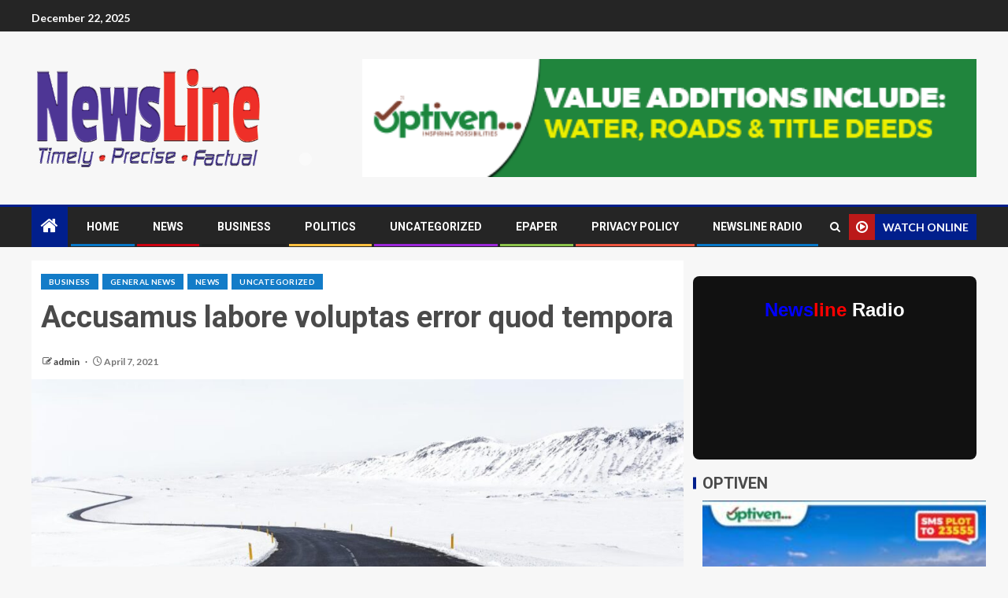

--- FILE ---
content_type: text/html; charset=UTF-8
request_url: https://www.newsline.co.ke/accusamus-labore-voluptas-error-quod-tempora/
body_size: 75394
content:
<!doctype html>
<html lang="en-US" prefix="og: https://ogp.me/ns#">
<head>
    <meta charset="UTF-8">
    <meta name="viewport" content="width=device-width, initial-scale=1">
    <link rel="profile" href="https://gmpg.org/xfn/11">
<script async src="https://pagead2.googlesyndication.com/pagead/js/adsbygoogle.js?client=ca-pub-5672747362546507"
     crossorigin="anonymous"></script>
     
     <script async custom-element="amp-auto-ads"
        src="https://cdn.ampproject.org/v0/amp-auto-ads-0.1.js">
</script>
    	<style>img:is([sizes="auto" i], [sizes^="auto," i]) { contain-intrinsic-size: 3000px 1500px }</style>
	
<!-- Search Engine Optimization by Rank Math - https://rankmath.com/ -->
<title>Accusamus labore voluptas error quod tempora - newsline</title>
<meta name="description" content="Sunt est perferendis asperiores adipisci atque est aut est voluptas voluptatem amet vel suscipit minima eum ad incidunt nam modi sint et quae voluptas voluptas voluptatem non odio et quis explicabo voluptas quia voluptatem totam."/>
<meta name="robots" content="follow, index, max-snippet:-1, max-video-preview:-1, max-image-preview:large"/>
<link rel="canonical" href="https://www.newsline.co.ke/accusamus-labore-voluptas-error-quod-tempora/" />
<meta property="og:locale" content="en_US" />
<meta property="og:type" content="article" />
<meta property="og:title" content="Accusamus labore voluptas error quod tempora - newsline" />
<meta property="og:description" content="Sunt est perferendis asperiores adipisci atque est aut est voluptas voluptatem amet vel suscipit minima eum ad incidunt nam modi sint et quae voluptas voluptas voluptatem non odio et quis explicabo voluptas quia voluptatem totam." />
<meta property="og:url" content="https://www.newsline.co.ke/accusamus-labore-voluptas-error-quod-tempora/" />
<meta property="og:site_name" content="newsline" />
<meta property="article:publisher" content="https://www.facebook.com/Newsline.co.ke" />
<meta property="article:tag" content="Agnes Kagure" />
<meta property="article:tag" content="Charles Mwangi Nga&#039;ng&#039;a" />
<meta property="article:tag" content="Governor Nyoro" />
<meta property="article:tag" content="Kisumu" />
<meta property="article:section" content="Business" />
<meta property="og:image" content="https://www.newsline.co.ke/wp-content/uploads/2021/12/4f110581-317f-3f8f-af25-cc8b54601e1a.jpg" />
<meta property="og:image:secure_url" content="https://www.newsline.co.ke/wp-content/uploads/2021/12/4f110581-317f-3f8f-af25-cc8b54601e1a.jpg" />
<meta property="og:image:width" content="1321" />
<meta property="og:image:height" content="880" />
<meta property="og:image:alt" content="Accusamus labore voluptas error quod tempora" />
<meta property="og:image:type" content="image/jpeg" />
<meta property="article:published_time" content="2021-04-07T12:51:35+00:00" />
<meta name="twitter:card" content="summary_large_image" />
<meta name="twitter:title" content="Accusamus labore voluptas error quod tempora - newsline" />
<meta name="twitter:description" content="Sunt est perferendis asperiores adipisci atque est aut est voluptas voluptatem amet vel suscipit minima eum ad incidunt nam modi sint et quae voluptas voluptas voluptatem non odio et quis explicabo voluptas quia voluptatem totam." />
<meta name="twitter:image" content="https://www.newsline.co.ke/wp-content/uploads/2021/12/4f110581-317f-3f8f-af25-cc8b54601e1a.jpg" />
<meta name="twitter:label1" content="Written by" />
<meta name="twitter:data1" content="admin" />
<meta name="twitter:label2" content="Time to read" />
<meta name="twitter:data2" content="1 minute" />
<script type="application/ld+json" class="rank-math-schema">{"@context":"https://schema.org","@graph":[{"@type":["NewsMediaOrganization","Organization"],"@id":"https://www.newsline.co.ke/#organization","name":"newsline","url":"https://www.newsline.co.ke","sameAs":["https://www.facebook.com/Newsline.co.ke"],"logo":{"@type":"ImageObject","@id":"https://www.newsline.co.ke/#logo","url":"https://www.newsline.co.ke/wp-content/uploads/2022/06/logo.png","contentUrl":"https://www.newsline.co.ke/wp-content/uploads/2022/06/logo.png","caption":"newsline","inLanguage":"en-US","width":"653","height":"263"}},{"@type":"WebSite","@id":"https://www.newsline.co.ke/#website","url":"https://www.newsline.co.ke","name":"newsline","publisher":{"@id":"https://www.newsline.co.ke/#organization"},"inLanguage":"en-US"},{"@type":"ImageObject","@id":"https://www.newsline.co.ke/wp-content/uploads/2021/12/4f110581-317f-3f8f-af25-cc8b54601e1a.jpg","url":"https://www.newsline.co.ke/wp-content/uploads/2021/12/4f110581-317f-3f8f-af25-cc8b54601e1a.jpg","width":"1321","height":"880","inLanguage":"en-US"},{"@type":"BreadcrumbList","@id":"https://www.newsline.co.ke/accusamus-labore-voluptas-error-quod-tempora/#breadcrumb","itemListElement":[{"@type":"ListItem","position":"1","item":{"@id":"https://www.newsline.co.ke","name":"Home"}},{"@type":"ListItem","position":"2","item":{"@id":"https://www.newsline.co.ke/moses-kurias-lovely-wife-and-children/","name":"Moses Kuria&#8217;s Lovely wife and Children"}},{"@type":"ListItem","position":"3","item":{"@id":"https://www.newsline.co.ke/accusamus-labore-voluptas-error-quod-tempora/","name":"Accusamus labore voluptas error quod tempora"}}]},{"@type":"WebPage","@id":"https://www.newsline.co.ke/accusamus-labore-voluptas-error-quod-tempora/#webpage","url":"https://www.newsline.co.ke/accusamus-labore-voluptas-error-quod-tempora/","name":"Accusamus labore voluptas error quod tempora - newsline","datePublished":"2021-04-07T12:51:35+00:00","dateModified":"2021-04-07T12:51:35+00:00","isPartOf":{"@id":"https://www.newsline.co.ke/#website"},"primaryImageOfPage":{"@id":"https://www.newsline.co.ke/wp-content/uploads/2021/12/4f110581-317f-3f8f-af25-cc8b54601e1a.jpg"},"inLanguage":"en-US","breadcrumb":{"@id":"https://www.newsline.co.ke/accusamus-labore-voluptas-error-quod-tempora/#breadcrumb"}},{"@type":"Person","@id":"https://www.newsline.co.ke/author/admin/","name":"admin","url":"https://www.newsline.co.ke/author/admin/","image":{"@type":"ImageObject","@id":"https://secure.gravatar.com/avatar/686f8de642a1df56d8bb5c5f102e7192dd4ea84e5ce79397029a903e90a2510a?s=96&amp;d=mm&amp;r=g","url":"https://secure.gravatar.com/avatar/686f8de642a1df56d8bb5c5f102e7192dd4ea84e5ce79397029a903e90a2510a?s=96&amp;d=mm&amp;r=g","caption":"admin","inLanguage":"en-US"},"sameAs":["https://www.newsline.co.ke"],"worksFor":{"@id":"https://www.newsline.co.ke/#organization"}},{"@type":"BlogPosting","headline":"Accusamus labore voluptas error quod tempora - newsline","datePublished":"2021-04-07T12:51:35+00:00","dateModified":"2021-04-07T12:51:35+00:00","author":{"@id":"https://www.newsline.co.ke/author/admin/","name":"admin"},"publisher":{"@id":"https://www.newsline.co.ke/#organization"},"description":"Sunt est perferendis asperiores adipisci atque est aut est voluptas voluptatem amet vel suscipit minima eum ad incidunt nam modi sint et quae voluptas voluptas voluptatem non odio et quis explicabo voluptas quia voluptatem totam.","name":"Accusamus labore voluptas error quod tempora - newsline","@id":"https://www.newsline.co.ke/accusamus-labore-voluptas-error-quod-tempora/#richSnippet","isPartOf":{"@id":"https://www.newsline.co.ke/accusamus-labore-voluptas-error-quod-tempora/#webpage"},"image":{"@id":"https://www.newsline.co.ke/wp-content/uploads/2021/12/4f110581-317f-3f8f-af25-cc8b54601e1a.jpg"},"inLanguage":"en-US","mainEntityOfPage":{"@id":"https://www.newsline.co.ke/accusamus-labore-voluptas-error-quod-tempora/#webpage"}}]}</script>
<!-- /Rank Math WordPress SEO plugin -->

<link rel='dns-prefetch' href='//www.googletagmanager.com' />
<link rel='dns-prefetch' href='//fonts.googleapis.com' />
<link rel='dns-prefetch' href='//pagead2.googlesyndication.com' />
<link rel="alternate" type="application/rss+xml" title="newsline &raquo; Feed" href="https://www.newsline.co.ke/feed/" />
<link rel="alternate" type="application/rss+xml" title="newsline &raquo; Comments Feed" href="https://www.newsline.co.ke/comments/feed/" />
<link rel="alternate" type="application/rss+xml" title="newsline &raquo; Accusamus labore voluptas error quod tempora Comments Feed" href="https://www.newsline.co.ke/accusamus-labore-voluptas-error-quod-tempora/feed/" />
<script type="text/javascript">
/* <![CDATA[ */
window._wpemojiSettings = {"baseUrl":"https:\/\/s.w.org\/images\/core\/emoji\/16.0.1\/72x72\/","ext":".png","svgUrl":"https:\/\/s.w.org\/images\/core\/emoji\/16.0.1\/svg\/","svgExt":".svg","source":{"concatemoji":"https:\/\/www.newsline.co.ke\/wp-includes\/js\/wp-emoji-release.min.js?ver=0823ff74738a9c1ada268456cb2136b0"}};
/*! This file is auto-generated */
!function(s,n){var o,i,e;function c(e){try{var t={supportTests:e,timestamp:(new Date).valueOf()};sessionStorage.setItem(o,JSON.stringify(t))}catch(e){}}function p(e,t,n){e.clearRect(0,0,e.canvas.width,e.canvas.height),e.fillText(t,0,0);var t=new Uint32Array(e.getImageData(0,0,e.canvas.width,e.canvas.height).data),a=(e.clearRect(0,0,e.canvas.width,e.canvas.height),e.fillText(n,0,0),new Uint32Array(e.getImageData(0,0,e.canvas.width,e.canvas.height).data));return t.every(function(e,t){return e===a[t]})}function u(e,t){e.clearRect(0,0,e.canvas.width,e.canvas.height),e.fillText(t,0,0);for(var n=e.getImageData(16,16,1,1),a=0;a<n.data.length;a++)if(0!==n.data[a])return!1;return!0}function f(e,t,n,a){switch(t){case"flag":return n(e,"\ud83c\udff3\ufe0f\u200d\u26a7\ufe0f","\ud83c\udff3\ufe0f\u200b\u26a7\ufe0f")?!1:!n(e,"\ud83c\udde8\ud83c\uddf6","\ud83c\udde8\u200b\ud83c\uddf6")&&!n(e,"\ud83c\udff4\udb40\udc67\udb40\udc62\udb40\udc65\udb40\udc6e\udb40\udc67\udb40\udc7f","\ud83c\udff4\u200b\udb40\udc67\u200b\udb40\udc62\u200b\udb40\udc65\u200b\udb40\udc6e\u200b\udb40\udc67\u200b\udb40\udc7f");case"emoji":return!a(e,"\ud83e\udedf")}return!1}function g(e,t,n,a){var r="undefined"!=typeof WorkerGlobalScope&&self instanceof WorkerGlobalScope?new OffscreenCanvas(300,150):s.createElement("canvas"),o=r.getContext("2d",{willReadFrequently:!0}),i=(o.textBaseline="top",o.font="600 32px Arial",{});return e.forEach(function(e){i[e]=t(o,e,n,a)}),i}function t(e){var t=s.createElement("script");t.src=e,t.defer=!0,s.head.appendChild(t)}"undefined"!=typeof Promise&&(o="wpEmojiSettingsSupports",i=["flag","emoji"],n.supports={everything:!0,everythingExceptFlag:!0},e=new Promise(function(e){s.addEventListener("DOMContentLoaded",e,{once:!0})}),new Promise(function(t){var n=function(){try{var e=JSON.parse(sessionStorage.getItem(o));if("object"==typeof e&&"number"==typeof e.timestamp&&(new Date).valueOf()<e.timestamp+604800&&"object"==typeof e.supportTests)return e.supportTests}catch(e){}return null}();if(!n){if("undefined"!=typeof Worker&&"undefined"!=typeof OffscreenCanvas&&"undefined"!=typeof URL&&URL.createObjectURL&&"undefined"!=typeof Blob)try{var e="postMessage("+g.toString()+"("+[JSON.stringify(i),f.toString(),p.toString(),u.toString()].join(",")+"));",a=new Blob([e],{type:"text/javascript"}),r=new Worker(URL.createObjectURL(a),{name:"wpTestEmojiSupports"});return void(r.onmessage=function(e){c(n=e.data),r.terminate(),t(n)})}catch(e){}c(n=g(i,f,p,u))}t(n)}).then(function(e){for(var t in e)n.supports[t]=e[t],n.supports.everything=n.supports.everything&&n.supports[t],"flag"!==t&&(n.supports.everythingExceptFlag=n.supports.everythingExceptFlag&&n.supports[t]);n.supports.everythingExceptFlag=n.supports.everythingExceptFlag&&!n.supports.flag,n.DOMReady=!1,n.readyCallback=function(){n.DOMReady=!0}}).then(function(){return e}).then(function(){var e;n.supports.everything||(n.readyCallback(),(e=n.source||{}).concatemoji?t(e.concatemoji):e.wpemoji&&e.twemoji&&(t(e.twemoji),t(e.wpemoji)))}))}((window,document),window._wpemojiSettings);
/* ]]> */
</script>
<!-- newsline.co.ke is managing ads with Advanced Ads 1.54.0 --><script id="newsl-ready">
			window.advanced_ads_ready=function(e,a){a=a||"complete";var d=function(e){return"interactive"===a?"loading"!==e:"complete"===e};d(document.readyState)?e():document.addEventListener("readystatechange",(function(a){d(a.target.readyState)&&e()}),{once:"interactive"===a})},window.advanced_ads_ready_queue=window.advanced_ads_ready_queue||[];		</script>
				<style type="text/css">
			.epvc-eye {
				margin-right: 3px;
				width: 13px;
				display: inline-block;
				height: 13px;
				border: solid 1px #000;
				border-radius:  75% 15%;
				position: relative;
				transform: rotate(45deg);
			}
			.epvc-eye:before {
				content: '';
				display: block;
				position: absolute;
				width: 5px;
				height: 5px;
				border: solid 1px #000;
				border-radius: 50%;
				left: 3px;
				top: 3px;
			}
		</style>
	<style id='wp-emoji-styles-inline-css' type='text/css'>

	img.wp-smiley, img.emoji {
		display: inline !important;
		border: none !important;
		box-shadow: none !important;
		height: 1em !important;
		width: 1em !important;
		margin: 0 0.07em !important;
		vertical-align: -0.1em !important;
		background: none !important;
		padding: 0 !important;
	}
</style>
<link rel='stylesheet' id='wp-block-library-css' href='https://www.newsline.co.ke/wp-includes/css/dist/block-library/style.min.css?ver=0823ff74738a9c1ada268456cb2136b0' type='text/css' media='all' />
<style id='wp-block-library-theme-inline-css' type='text/css'>
.wp-block-audio :where(figcaption){color:#555;font-size:13px;text-align:center}.is-dark-theme .wp-block-audio :where(figcaption){color:#ffffffa6}.wp-block-audio{margin:0 0 1em}.wp-block-code{border:1px solid #ccc;border-radius:4px;font-family:Menlo,Consolas,monaco,monospace;padding:.8em 1em}.wp-block-embed :where(figcaption){color:#555;font-size:13px;text-align:center}.is-dark-theme .wp-block-embed :where(figcaption){color:#ffffffa6}.wp-block-embed{margin:0 0 1em}.blocks-gallery-caption{color:#555;font-size:13px;text-align:center}.is-dark-theme .blocks-gallery-caption{color:#ffffffa6}:root :where(.wp-block-image figcaption){color:#555;font-size:13px;text-align:center}.is-dark-theme :root :where(.wp-block-image figcaption){color:#ffffffa6}.wp-block-image{margin:0 0 1em}.wp-block-pullquote{border-bottom:4px solid;border-top:4px solid;color:currentColor;margin-bottom:1.75em}.wp-block-pullquote cite,.wp-block-pullquote footer,.wp-block-pullquote__citation{color:currentColor;font-size:.8125em;font-style:normal;text-transform:uppercase}.wp-block-quote{border-left:.25em solid;margin:0 0 1.75em;padding-left:1em}.wp-block-quote cite,.wp-block-quote footer{color:currentColor;font-size:.8125em;font-style:normal;position:relative}.wp-block-quote:where(.has-text-align-right){border-left:none;border-right:.25em solid;padding-left:0;padding-right:1em}.wp-block-quote:where(.has-text-align-center){border:none;padding-left:0}.wp-block-quote.is-large,.wp-block-quote.is-style-large,.wp-block-quote:where(.is-style-plain){border:none}.wp-block-search .wp-block-search__label{font-weight:700}.wp-block-search__button{border:1px solid #ccc;padding:.375em .625em}:where(.wp-block-group.has-background){padding:1.25em 2.375em}.wp-block-separator.has-css-opacity{opacity:.4}.wp-block-separator{border:none;border-bottom:2px solid;margin-left:auto;margin-right:auto}.wp-block-separator.has-alpha-channel-opacity{opacity:1}.wp-block-separator:not(.is-style-wide):not(.is-style-dots){width:100px}.wp-block-separator.has-background:not(.is-style-dots){border-bottom:none;height:1px}.wp-block-separator.has-background:not(.is-style-wide):not(.is-style-dots){height:2px}.wp-block-table{margin:0 0 1em}.wp-block-table td,.wp-block-table th{word-break:normal}.wp-block-table :where(figcaption){color:#555;font-size:13px;text-align:center}.is-dark-theme .wp-block-table :where(figcaption){color:#ffffffa6}.wp-block-video :where(figcaption){color:#555;font-size:13px;text-align:center}.is-dark-theme .wp-block-video :where(figcaption){color:#ffffffa6}.wp-block-video{margin:0 0 1em}:root :where(.wp-block-template-part.has-background){margin-bottom:0;margin-top:0;padding:1.25em 2.375em}
</style>
<style id='global-styles-inline-css' type='text/css'>
:root{--wp--preset--aspect-ratio--square: 1;--wp--preset--aspect-ratio--4-3: 4/3;--wp--preset--aspect-ratio--3-4: 3/4;--wp--preset--aspect-ratio--3-2: 3/2;--wp--preset--aspect-ratio--2-3: 2/3;--wp--preset--aspect-ratio--16-9: 16/9;--wp--preset--aspect-ratio--9-16: 9/16;--wp--preset--color--black: #000000;--wp--preset--color--cyan-bluish-gray: #abb8c3;--wp--preset--color--white: #ffffff;--wp--preset--color--pale-pink: #f78da7;--wp--preset--color--vivid-red: #cf2e2e;--wp--preset--color--luminous-vivid-orange: #ff6900;--wp--preset--color--luminous-vivid-amber: #fcb900;--wp--preset--color--light-green-cyan: #7bdcb5;--wp--preset--color--vivid-green-cyan: #00d084;--wp--preset--color--pale-cyan-blue: #8ed1fc;--wp--preset--color--vivid-cyan-blue: #0693e3;--wp--preset--color--vivid-purple: #9b51e0;--wp--preset--gradient--vivid-cyan-blue-to-vivid-purple: linear-gradient(135deg,rgba(6,147,227,1) 0%,rgb(155,81,224) 100%);--wp--preset--gradient--light-green-cyan-to-vivid-green-cyan: linear-gradient(135deg,rgb(122,220,180) 0%,rgb(0,208,130) 100%);--wp--preset--gradient--luminous-vivid-amber-to-luminous-vivid-orange: linear-gradient(135deg,rgba(252,185,0,1) 0%,rgba(255,105,0,1) 100%);--wp--preset--gradient--luminous-vivid-orange-to-vivid-red: linear-gradient(135deg,rgba(255,105,0,1) 0%,rgb(207,46,46) 100%);--wp--preset--gradient--very-light-gray-to-cyan-bluish-gray: linear-gradient(135deg,rgb(238,238,238) 0%,rgb(169,184,195) 100%);--wp--preset--gradient--cool-to-warm-spectrum: linear-gradient(135deg,rgb(74,234,220) 0%,rgb(151,120,209) 20%,rgb(207,42,186) 40%,rgb(238,44,130) 60%,rgb(251,105,98) 80%,rgb(254,248,76) 100%);--wp--preset--gradient--blush-light-purple: linear-gradient(135deg,rgb(255,206,236) 0%,rgb(152,150,240) 100%);--wp--preset--gradient--blush-bordeaux: linear-gradient(135deg,rgb(254,205,165) 0%,rgb(254,45,45) 50%,rgb(107,0,62) 100%);--wp--preset--gradient--luminous-dusk: linear-gradient(135deg,rgb(255,203,112) 0%,rgb(199,81,192) 50%,rgb(65,88,208) 100%);--wp--preset--gradient--pale-ocean: linear-gradient(135deg,rgb(255,245,203) 0%,rgb(182,227,212) 50%,rgb(51,167,181) 100%);--wp--preset--gradient--electric-grass: linear-gradient(135deg,rgb(202,248,128) 0%,rgb(113,206,126) 100%);--wp--preset--gradient--midnight: linear-gradient(135deg,rgb(2,3,129) 0%,rgb(40,116,252) 100%);--wp--preset--font-size--small: 13px;--wp--preset--font-size--medium: 20px;--wp--preset--font-size--large: 36px;--wp--preset--font-size--x-large: 42px;--wp--preset--spacing--20: 0.44rem;--wp--preset--spacing--30: 0.67rem;--wp--preset--spacing--40: 1rem;--wp--preset--spacing--50: 1.5rem;--wp--preset--spacing--60: 2.25rem;--wp--preset--spacing--70: 3.38rem;--wp--preset--spacing--80: 5.06rem;--wp--preset--shadow--natural: 6px 6px 9px rgba(0, 0, 0, 0.2);--wp--preset--shadow--deep: 12px 12px 50px rgba(0, 0, 0, 0.4);--wp--preset--shadow--sharp: 6px 6px 0px rgba(0, 0, 0, 0.2);--wp--preset--shadow--outlined: 6px 6px 0px -3px rgba(255, 255, 255, 1), 6px 6px rgba(0, 0, 0, 1);--wp--preset--shadow--crisp: 6px 6px 0px rgba(0, 0, 0, 1);}:root { --wp--style--global--content-size: 740px;--wp--style--global--wide-size: 1250px; }:where(body) { margin: 0; }.wp-site-blocks > .alignleft { float: left; margin-right: 2em; }.wp-site-blocks > .alignright { float: right; margin-left: 2em; }.wp-site-blocks > .aligncenter { justify-content: center; margin-left: auto; margin-right: auto; }:where(.wp-site-blocks) > * { margin-block-start: 24px; margin-block-end: 0; }:where(.wp-site-blocks) > :first-child { margin-block-start: 0; }:where(.wp-site-blocks) > :last-child { margin-block-end: 0; }:root { --wp--style--block-gap: 24px; }:root :where(.is-layout-flow) > :first-child{margin-block-start: 0;}:root :where(.is-layout-flow) > :last-child{margin-block-end: 0;}:root :where(.is-layout-flow) > *{margin-block-start: 24px;margin-block-end: 0;}:root :where(.is-layout-constrained) > :first-child{margin-block-start: 0;}:root :where(.is-layout-constrained) > :last-child{margin-block-end: 0;}:root :where(.is-layout-constrained) > *{margin-block-start: 24px;margin-block-end: 0;}:root :where(.is-layout-flex){gap: 24px;}:root :where(.is-layout-grid){gap: 24px;}.is-layout-flow > .alignleft{float: left;margin-inline-start: 0;margin-inline-end: 2em;}.is-layout-flow > .alignright{float: right;margin-inline-start: 2em;margin-inline-end: 0;}.is-layout-flow > .aligncenter{margin-left: auto !important;margin-right: auto !important;}.is-layout-constrained > .alignleft{float: left;margin-inline-start: 0;margin-inline-end: 2em;}.is-layout-constrained > .alignright{float: right;margin-inline-start: 2em;margin-inline-end: 0;}.is-layout-constrained > .aligncenter{margin-left: auto !important;margin-right: auto !important;}.is-layout-constrained > :where(:not(.alignleft):not(.alignright):not(.alignfull)){max-width: var(--wp--style--global--content-size);margin-left: auto !important;margin-right: auto !important;}.is-layout-constrained > .alignwide{max-width: var(--wp--style--global--wide-size);}body .is-layout-flex{display: flex;}.is-layout-flex{flex-wrap: wrap;align-items: center;}.is-layout-flex > :is(*, div){margin: 0;}body .is-layout-grid{display: grid;}.is-layout-grid > :is(*, div){margin: 0;}body{padding-top: 0px;padding-right: 0px;padding-bottom: 0px;padding-left: 0px;}a:where(:not(.wp-element-button)){text-decoration: none;}:root :where(.wp-element-button, .wp-block-button__link){background-color: #32373c;border-width: 0;color: #fff;font-family: inherit;font-size: inherit;line-height: inherit;padding: calc(0.667em + 2px) calc(1.333em + 2px);text-decoration: none;}.has-black-color{color: var(--wp--preset--color--black) !important;}.has-cyan-bluish-gray-color{color: var(--wp--preset--color--cyan-bluish-gray) !important;}.has-white-color{color: var(--wp--preset--color--white) !important;}.has-pale-pink-color{color: var(--wp--preset--color--pale-pink) !important;}.has-vivid-red-color{color: var(--wp--preset--color--vivid-red) !important;}.has-luminous-vivid-orange-color{color: var(--wp--preset--color--luminous-vivid-orange) !important;}.has-luminous-vivid-amber-color{color: var(--wp--preset--color--luminous-vivid-amber) !important;}.has-light-green-cyan-color{color: var(--wp--preset--color--light-green-cyan) !important;}.has-vivid-green-cyan-color{color: var(--wp--preset--color--vivid-green-cyan) !important;}.has-pale-cyan-blue-color{color: var(--wp--preset--color--pale-cyan-blue) !important;}.has-vivid-cyan-blue-color{color: var(--wp--preset--color--vivid-cyan-blue) !important;}.has-vivid-purple-color{color: var(--wp--preset--color--vivid-purple) !important;}.has-black-background-color{background-color: var(--wp--preset--color--black) !important;}.has-cyan-bluish-gray-background-color{background-color: var(--wp--preset--color--cyan-bluish-gray) !important;}.has-white-background-color{background-color: var(--wp--preset--color--white) !important;}.has-pale-pink-background-color{background-color: var(--wp--preset--color--pale-pink) !important;}.has-vivid-red-background-color{background-color: var(--wp--preset--color--vivid-red) !important;}.has-luminous-vivid-orange-background-color{background-color: var(--wp--preset--color--luminous-vivid-orange) !important;}.has-luminous-vivid-amber-background-color{background-color: var(--wp--preset--color--luminous-vivid-amber) !important;}.has-light-green-cyan-background-color{background-color: var(--wp--preset--color--light-green-cyan) !important;}.has-vivid-green-cyan-background-color{background-color: var(--wp--preset--color--vivid-green-cyan) !important;}.has-pale-cyan-blue-background-color{background-color: var(--wp--preset--color--pale-cyan-blue) !important;}.has-vivid-cyan-blue-background-color{background-color: var(--wp--preset--color--vivid-cyan-blue) !important;}.has-vivid-purple-background-color{background-color: var(--wp--preset--color--vivid-purple) !important;}.has-black-border-color{border-color: var(--wp--preset--color--black) !important;}.has-cyan-bluish-gray-border-color{border-color: var(--wp--preset--color--cyan-bluish-gray) !important;}.has-white-border-color{border-color: var(--wp--preset--color--white) !important;}.has-pale-pink-border-color{border-color: var(--wp--preset--color--pale-pink) !important;}.has-vivid-red-border-color{border-color: var(--wp--preset--color--vivid-red) !important;}.has-luminous-vivid-orange-border-color{border-color: var(--wp--preset--color--luminous-vivid-orange) !important;}.has-luminous-vivid-amber-border-color{border-color: var(--wp--preset--color--luminous-vivid-amber) !important;}.has-light-green-cyan-border-color{border-color: var(--wp--preset--color--light-green-cyan) !important;}.has-vivid-green-cyan-border-color{border-color: var(--wp--preset--color--vivid-green-cyan) !important;}.has-pale-cyan-blue-border-color{border-color: var(--wp--preset--color--pale-cyan-blue) !important;}.has-vivid-cyan-blue-border-color{border-color: var(--wp--preset--color--vivid-cyan-blue) !important;}.has-vivid-purple-border-color{border-color: var(--wp--preset--color--vivid-purple) !important;}.has-vivid-cyan-blue-to-vivid-purple-gradient-background{background: var(--wp--preset--gradient--vivid-cyan-blue-to-vivid-purple) !important;}.has-light-green-cyan-to-vivid-green-cyan-gradient-background{background: var(--wp--preset--gradient--light-green-cyan-to-vivid-green-cyan) !important;}.has-luminous-vivid-amber-to-luminous-vivid-orange-gradient-background{background: var(--wp--preset--gradient--luminous-vivid-amber-to-luminous-vivid-orange) !important;}.has-luminous-vivid-orange-to-vivid-red-gradient-background{background: var(--wp--preset--gradient--luminous-vivid-orange-to-vivid-red) !important;}.has-very-light-gray-to-cyan-bluish-gray-gradient-background{background: var(--wp--preset--gradient--very-light-gray-to-cyan-bluish-gray) !important;}.has-cool-to-warm-spectrum-gradient-background{background: var(--wp--preset--gradient--cool-to-warm-spectrum) !important;}.has-blush-light-purple-gradient-background{background: var(--wp--preset--gradient--blush-light-purple) !important;}.has-blush-bordeaux-gradient-background{background: var(--wp--preset--gradient--blush-bordeaux) !important;}.has-luminous-dusk-gradient-background{background: var(--wp--preset--gradient--luminous-dusk) !important;}.has-pale-ocean-gradient-background{background: var(--wp--preset--gradient--pale-ocean) !important;}.has-electric-grass-gradient-background{background: var(--wp--preset--gradient--electric-grass) !important;}.has-midnight-gradient-background{background: var(--wp--preset--gradient--midnight) !important;}.has-small-font-size{font-size: var(--wp--preset--font-size--small) !important;}.has-medium-font-size{font-size: var(--wp--preset--font-size--medium) !important;}.has-large-font-size{font-size: var(--wp--preset--font-size--large) !important;}.has-x-large-font-size{font-size: var(--wp--preset--font-size--x-large) !important;}
:root :where(.wp-block-pullquote){font-size: 1.5em;line-height: 1.6;}
</style>
<link rel='stylesheet' id='aft-icons-css' href='https://www.newsline.co.ke/wp-content/themes/enternews/assets/icons/style.css?ver=0823ff74738a9c1ada268456cb2136b0' type='text/css' media='all' />
<link rel='stylesheet' id='bootstrap-css' href='https://www.newsline.co.ke/wp-content/themes/enternews/assets/bootstrap/css/bootstrap.min.css?ver=0823ff74738a9c1ada268456cb2136b0' type='text/css' media='all' />
<link rel='stylesheet' id='slick-css-css' href='https://www.newsline.co.ke/wp-content/themes/enternews/assets/slick/css/slick.min.css?ver=0823ff74738a9c1ada268456cb2136b0' type='text/css' media='all' />
<link rel='stylesheet' id='sidr-css' href='https://www.newsline.co.ke/wp-content/themes/enternews/assets/sidr/css/jquery.sidr.dark.css?ver=0823ff74738a9c1ada268456cb2136b0' type='text/css' media='all' />
<link rel='stylesheet' id='magnific-popup-css' href='https://www.newsline.co.ke/wp-content/themes/enternews/assets/magnific-popup/magnific-popup.css?ver=0823ff74738a9c1ada268456cb2136b0' type='text/css' media='all' />
<link rel='stylesheet' id='enternews-google-fonts-css' href='https://fonts.googleapis.com/css?family=Lato:400,300,400italic,900,700|Roboto:100,300,400,500,700|Roboto:100,300,400,500,700&#038;subset=latin,latin-ext' type='text/css' media='all' />
<link rel='stylesheet' id='enternews-style-css' href='https://www.newsline.co.ke/wp-content/themes/enternews/style.css?ver=0823ff74738a9c1ada268456cb2136b0' type='text/css' media='all' />
<style id='enternews-style-inline-css' type='text/css'>

        
        body,
        button,
        input,
        select,
        optgroup,
        textarea,
        p,
        .min-read,
        .enternews-widget.widget ul.cat-links li a
        {
        font-family: Lato;
        }
    
                .enternews-widget.widget ul.nav-tabs li a,
        .nav-tabs>li,
        .main-navigation ul li a,
        body .post-excerpt,
        .sidebar-area .social-widget-menu ul li a .screen-reader-text,
        .site-title, h1, h2, h3, h4, h5, h6 {
        font-family: Roboto;
        }
    
                .enternews-widget.widget .widget-title + ul li a,
        h4.af-author-display-name,
        .exclusive-posts .marquee a .circle-title-texts h4,
        .read-title h4 {
        font-family: Roboto;
        }

    

                #af-preloader{
        background-color: #f5f2ee        }
    
        
        body.aft-default-mode .aft-widget-background-secondary-background.widget.enternews_youtube_video_slider_widget .widget-block .af-widget-body,
        body .post-excerpt::before,
        .enternews-widget .woocommerce-product-search button[type="submit"],
        body .enternews_author_info_widget.aft-widget-background-secondary-background.widget .widget-block,
        body .aft-widget-background-secondary-background.widget .widget-block .read-single,
        .secondary-sidebar-background #secondary,
        body .enternews_tabbed_posts_widget .nav-tabs > li > a.active,
        body .enternews_tabbed_posts_widget .nav-tabs > li > a.active:hover,
        body.aft-default-mode .enternews_posts_slider_widget.aft-widget-background-secondary-background .widget-block,
        body.aft-dark-mode .enternews_posts_slider_widget.aft-widget-background-secondary-background .widget-block,

        .aft-widget-background-secondary-background .social-widget-menu ul li a,
        .aft-widget-background-secondary-background .social-widget-menu ul li a[href*="facebook.com"],
        .aft-widget-background-secondary-background .social-widget-menu ul li a[href*="dribble.com"],
        .aft-widget-background-secondary-background .social-widget-menu ul li a[href*="vk.com"],
        .aft-widget-background-secondary-background .social-widget-menu ul li a[href*="twitter.com"],
        .aft-widget-background-secondary-background .social-widget-menu ul li a[href*="linkedin.com"],
        .aft-widget-background-secondary-background .social-widget-menu ul li a[href*="instagram.com"],
        .aft-widget-background-secondary-background .social-widget-menu ul li a[href*="youtube.com"],
        .aft-widget-background-secondary-background .social-widget-menu ul li a[href*="vimeo.com"],
        .aft-widget-background-secondary-background .social-widget-menu ul li a[href*="pinterest.com"],
        .aft-widget-background-secondary-background .social-widget-menu ul li a[href*="tumblr.com"],
        .aft-widget-background-secondary-background .social-widget-menu ul li a[href*="wordpress.org"],
        .aft-widget-background-secondary-background .social-widget-menu ul li a[href*="whatsapp.com"],
        .aft-widget-background-secondary-background .social-widget-menu ul li a[href*="reddit.com"],
        .aft-widget-background-secondary-background .social-widget-menu ul li a[href*="t.me"],
        .aft-widget-background-secondary-background .social-widget-menu ul li a[href*="ok.ru"],
        .aft-widget-background-secondary-background .social-widget-menu ul li a[href*="wechat.com"],
        .aft-widget-background-secondary-background .social-widget-menu ul li a[href*="weibo.com"],
        .aft-widget-background-secondary-background .social-widget-menu ul li a[href*="github.com"],

        body.aft-default-mode .aft-main-banner-section .af-banner-carousel-1.secondary-background,
        body.aft-dark-mode .aft-main-banner-section .af-banner-carousel-1.secondary-background,

        body.aft-default-mode .aft-main-banner-section .af-editors-pick .secondary-background .af-sec-post .read-single,
        body.aft-dark-mode .aft-main-banner-section .af-editors-pick .secondary-background .af-sec-post .read-single,

        body.aft-default-mode .aft-main-banner-section .af-trending-news-part .trending-posts.secondary-background .read-single,
        body.aft-dark-mode .aft-main-banner-section .af-trending-news-part .trending-posts.secondary-background .read-single,

        body.aft-dark-mode.alternative-sidebar-background #secondary .widget-title .header-after::before,
        body .widget-title .header-after:before,
        body .widget-title .category-color-1.header-after::before,
        body .header-style1 .header-right-part .popular-tag-custom-link > div.custom-menu-link a > span,
        body .aft-home-icon,
        body.aft-dark-mode input[type="submit"],
        body .entry-header-details .af-post-format i:after,
        body.aft-default-mode .enternews-pagination .nav-links .page-numbers.current,
        body #scroll-up,
        body input[type="reset"],
        body input[type="submit"],
        body input[type="button"],
        body .inner-suscribe input[type=submit],
        body .widget-title .header-after:after,
        body .widget-title .category-color-1.header-after:after,
        body.aft-default-mode .inner-suscribe input[type=submit],
        body.aft-default-mode .enternews_tabbed_posts_widget .nav-tabs > li > a.active:hover,
        body.aft-default-mode .enternews_tabbed_posts_widget .nav-tabs > li > a.active,
        body .aft-main-banner-section .aft-trending-latest-popular .nav-tabs>li.active,
        body .header-style1 .header-right-part > div.custom-menu-link > a,
        body .aft-popular-taxonomies-lists ul li a span.tag-count,
        body .aft-widget-background-secondary-background.widget .widget-block .read-single
        {
        background-color: #011f8c;
        }
        body.aft-dark-mode:not(.alternative-sidebar-background) #secondary .color-pad .wp-calendar-nav span a:not(.enternews-categories),
        body .enternews-pagination .nav-links .page-numbers:not(.current),
        body.aft-dark-mode .site-footer #wp-calendar tfoot tr td a,
        body.aft-dark-mode #wp-calendar tfoot td a,
        body.aft-default-mode .site-footer #wp-calendar tfoot tr td a,
        body.aft-default-mode #wp-calendar tfoot td a,
        body.aft-dark-mode #wp-calendar tfoot td a,
        body.aft-default-mode .wp-calendar-nav span a,
        body.aft-default-mode .wp-calendar-nav span a:visited,
        body.aft-dark-mode .wp-calendar-nav span a,
        body.aft-dark-mode #wp-calendar tbody td a,
        body.aft-dark-mode #wp-calendar tbody td#today,
        body.aft-default-mode #wp-calendar tbody td#today,
        body.aft-default-mode #wp-calendar tbody td a,
        body.aft-default-mode  .sticky .read-title h4 a:before {
        color: #011f8c;
        }

        body .post-excerpt {
        border-left-color: #011f8c;
        }

        body.aft-dark-mode .read-img .min-read-post-comment:after,
        body.aft-default-mode .read-img .min-read-post-comment:after{
        border-top-color: #011f8c;
        }

        body .af-fancy-spinner .af-ring:nth-child(1){
        border-right-color: #011f8c;
        }
        body.aft-dark-mode .enternews-pagination .nav-links .page-numbers.current {
        background-color: #011f8c;
        }
        body.aft-dark-mode .enternews-pagination .nav-links .page-numbers,
        body.aft-default-mode .enternews-pagination .nav-links .page-numbers,
        body .af-sp-wave:after,
        body .bottom-bar{
        border-color: #011f8c;
        }

        .elementor-default .elementor-section.elementor-section-full_width > .elementor-container,
        .elementor-default .elementor-section.elementor-section-boxed > .elementor-container,
        .elementor-page .elementor-section.elementor-section-full_width > .elementor-container,
        .elementor-page .elementor-section.elementor-section-boxed > .elementor-container{
            max-width: 1200px;
        }  
        .full-width-content .elementor-section-stretched,
        .align-content-left .elementor-section-stretched,
        .align-content-right .elementor-section-stretched {
            max-width: 100%;
            left: 0 !important;
        }
        
</style>
<link rel='stylesheet' id='video-js-css' href='https://www.newsline.co.ke/wp-content/plugins/video-embed-thumbnail-generator/video-js/video-js.min.css?ver=7.17.0' type='text/css' media='all' />
<link rel='stylesheet' id='video-js-kg-skin-css' href='https://www.newsline.co.ke/wp-content/plugins/video-embed-thumbnail-generator/video-js/kg-video-js-skin.css?ver=4.10.2' type='text/css' media='all' />
<link rel='stylesheet' id='kgvid_video_styles-css' href='https://www.newsline.co.ke/wp-content/plugins/video-embed-thumbnail-generator/src/public/css/videopack-styles.css?ver=4.10.2' type='text/css' media='all' />
<script type="text/javascript" src="https://www.newsline.co.ke/wp-includes/js/jquery/jquery.min.js?ver=3.7.1" id="jquery-core-js"></script>
<script type="text/javascript" src="https://www.newsline.co.ke/wp-includes/js/jquery/jquery-migrate.min.js?ver=3.4.1" id="jquery-migrate-js"></script>

<!-- Google tag (gtag.js) snippet added by Site Kit -->
<!-- Google Analytics snippet added by Site Kit -->
<script type="text/javascript" src="https://www.googletagmanager.com/gtag/js?id=G-Q2MZJWKYLQ" id="google_gtagjs-js" async></script>
<script type="text/javascript" id="google_gtagjs-js-after">
/* <![CDATA[ */
window.dataLayer = window.dataLayer || [];function gtag(){dataLayer.push(arguments);}
gtag("set","linker",{"domains":["www.newsline.co.ke"]});
gtag("js", new Date());
gtag("set", "developer_id.dZTNiMT", true);
gtag("config", "G-Q2MZJWKYLQ");
/* ]]> */
</script>
<link rel="https://api.w.org/" href="https://www.newsline.co.ke/wp-json/" /><link rel="alternate" title="JSON" type="application/json" href="https://www.newsline.co.ke/wp-json/wp/v2/posts/3296" /><link rel="EditURI" type="application/rsd+xml" title="RSD" href="https://www.newsline.co.ke/xmlrpc.php?rsd" />
<link rel="alternate" title="oEmbed (JSON)" type="application/json+oembed" href="https://www.newsline.co.ke/wp-json/oembed/1.0/embed?url=https%3A%2F%2Fwww.newsline.co.ke%2Faccusamus-labore-voluptas-error-quod-tempora%2F" />
<link rel="alternate" title="oEmbed (XML)" type="text/xml+oembed" href="https://www.newsline.co.ke/wp-json/oembed/1.0/embed?url=https%3A%2F%2Fwww.newsline.co.ke%2Faccusamus-labore-voluptas-error-quod-tempora%2F&#038;format=xml" />
<meta name="generator" content="Site Kit by Google 1.167.0" />
<!-- Google AdSense meta tags added by Site Kit -->
<meta name="google-adsense-platform-account" content="ca-host-pub-2644536267352236">
<meta name="google-adsense-platform-domain" content="sitekit.withgoogle.com">
<!-- End Google AdSense meta tags added by Site Kit -->
        <style type="text/css">
                        body .header-style1 .top-header.data-bg:before,
            body .header-style1 .main-header.data-bg:before {
                background: rgba(0, 0, 0, 0);
            }

                        .site-title,
            .site-description {
                position: absolute;
                clip: rect(1px, 1px, 1px, 1px);
                display: none;
            }

            
            

        </style>
        
<!-- Google AdSense snippet added by Site Kit -->
<script type="text/javascript" async="async" src="https://pagead2.googlesyndication.com/pagead/js/adsbygoogle.js?client=ca-pub-5672747362546507&amp;host=ca-host-pub-2644536267352236" crossorigin="anonymous"></script>

<!-- End Google AdSense snippet added by Site Kit -->
<style>ins.adsbygoogle { background-color: transparent; padding: 0; }</style><script  async src="https://pagead2.googlesyndication.com/pagead/js/adsbygoogle.js?client=ca-pub-5672747362546507" crossorigin="anonymous"></script><link rel="icon" href="https://www.newsline.co.ke/wp-content/uploads/2021/08/nlicon-150x150.png" sizes="32x32" />
<link rel="icon" href="https://www.newsline.co.ke/wp-content/uploads/2021/08/nlicon.png" sizes="192x192" />
<link rel="apple-touch-icon" href="https://www.newsline.co.ke/wp-content/uploads/2021/08/nlicon.png" />
<meta name="msapplication-TileImage" content="https://www.newsline.co.ke/wp-content/uploads/2021/08/nlicon.png" />
</head>

<body data-rsssl=1 class="wp-singular post-template-default single single-post postid-3296 single-format-standard wp-custom-logo wp-embed-responsive wp-theme-enternews aft-sticky-sidebar aft-default-mode default-sidebar-background header-image-default aft-main-banner-wide aft-hide-comment-count-in-list aft-hide-minutes-read-in-list aft-hide-date-author-in-list default-content-layout content-with-single-sidebar align-content-left aa-prefix-newsl-">
<amp-auto-ads type="adsense"
        data-ad-client="ca-pub-5672747362546507">
</amp-auto-ads

<div id="page" class="site">
    <a class="skip-link screen-reader-text" href="#content">Skip to content</a>


    
        <header id="masthead" class="header-style1 header-layout-side">

                <div class="top-header">
        <div class="container-wrapper">
            <div class="top-bar-flex">
                <div class="top-bar-left col-66">
                    <div class="date-bar-left">
                                                    <span class="topbar-date">
                                        December 22, 2025                                    </span>

                                                                    </div>
                                            <div class="af-secondary-menu">
                            <div class="container-wrapper">
                                
                            </div>
                        </div>
                                        </div>

                <div class="top-bar-right col-3">
  						<span class="aft-small-social-menu">
  							  						</span>
                </div>
            </div>
        </div>

    </div>
<div class="main-header  "
     data-background="">
    <div class="container-wrapper">
        <div class="af-container-row af-flex-container af-main-header-container">

            
            <div class="af-flex-container af-inner-header-container pad aft-one-side-promo">

                <div class="logo-brand af-inner-item">
                    <div class="site-branding">
                        <a href="https://www.newsline.co.ke/" class="custom-logo-link" rel="home"><img width="653" height="263" src="https://www.newsline.co.ke/wp-content/uploads/2022/06/logo.png" class="custom-logo" alt="newsline" decoding="async" fetchpriority="high" srcset="https://www.newsline.co.ke/wp-content/uploads/2022/06/logo.png 653w, https://www.newsline.co.ke/wp-content/uploads/2022/06/logo-300x121.png 300w" sizes="(max-width: 653px) 100vw, 653px" /></a>                            <p class="site-title font-family-1">
                                <a href="https://www.newsline.co.ke/"
                                   rel="home">newsline</a>
                            </p>
                                                                            <p class="site-description">Timely &#8211; Precise &#8211; Factual</p>
                                            </div>
                </div>

                                    <div class="small-advertisement1 small-adv af-inner-item">
                                    <div class="banner-promotions-wrapper">
                <div class="promotion-section">
                    <div id="media_image-7" class="widget enternews-widget widget_media_image"><a href="https://www.optiven.co.ke/"><img width="468" height="90" src="https://www.newsline.co.ke/wp-content/uploads/2022/04/optiven-468px-invest-today.gif" class="image wp-image-12201  attachment-full size-full" alt="" style="max-width: 100%; height: auto;" decoding="async" /></a></div>                </div>
            </div>
                            </div>
                

                            </div>

        </div>
    </div>

</div>


            <div class="header-menu-part">
                <div id="main-navigation-bar" class="bottom-bar">
                    <div class="navigation-section-wrapper">
                        <div class="container-wrapper">
                            <div class="header-middle-part">
                                <div class="navigation-container">
                                    <nav class="main-navigation clearfix">
                                                                                    <span class="aft-home-icon">
                                                                                        <a href="https://www.newsline.co.ke">
                                            <i class="fa fa-home"
                                               aria-hidden="true"></i>
                                        </a>
                                    </span>
                                                                                <div class="main-navigation-container-items-wrapper">
                                        <span class="toggle-menu" aria-controls="primary-menu"
                                              aria-expanded="false">
                                                <a href="javascript:void(0)" class="aft-void-menu">
                                        <span class="screen-reader-text">
                                            Primary Menu                                        </span>
                                        <i class="ham"></i>
                                                </a>
                                    </span>
                                        <div class="menu main-menu menu-desktop show-menu-border"><ul id="primary-menu" class="menu"><li id="menu-item-27350" class="menu-item menu-item-type-custom menu-item-object-custom menu-item-home menu-item-27350"><a href="https://www.newsline.co.ke/">Home</a></li>
<li id="menu-item-27346" class="menu-item menu-item-type-taxonomy menu-item-object-category current-post-ancestor current-menu-parent current-post-parent menu-item-27346"><a href="https://www.newsline.co.ke/category/news/">News</a></li>
<li id="menu-item-27347" class="menu-item menu-item-type-taxonomy menu-item-object-category current-post-ancestor current-menu-parent current-post-parent menu-item-27347"><a href="https://www.newsline.co.ke/category/business/">Business</a></li>
<li id="menu-item-27348" class="menu-item menu-item-type-taxonomy menu-item-object-category menu-item-27348"><a href="https://www.newsline.co.ke/category/politics/">Politics</a></li>
<li id="menu-item-27349" class="menu-item menu-item-type-taxonomy menu-item-object-category current-post-ancestor current-menu-parent current-post-parent menu-item-27349"><a href="https://www.newsline.co.ke/category/uncategorized/">Uncategorized</a></li>
<li id="menu-item-27345" class="menu-item menu-item-type-post_type menu-item-object-page menu-item-27345"><a href="https://www.newsline.co.ke/epaper/">ePaper</a></li>
<li id="menu-item-27344" class="menu-item menu-item-type-post_type menu-item-object-page menu-item-privacy-policy menu-item-27344"><a rel="privacy-policy" href="https://www.newsline.co.ke/privacy-policy/">Privacy Policy</a></li>
<li id="menu-item-29564" class="menu-item menu-item-type-custom menu-item-object-custom menu-item-29564"><a href="https://radio.or.ke/newsline/">NEWSLINE RADIO</a></li>
</ul></div>                                        </div>
                                    </nav>
                                </div>
                            </div>
                            <div class="header-right-part">
                                <div class="af-search-wrap">
                                    <div class="search-overlay">
                                        <a href="#" title="Search" class="search-icon">
                                            <i class="fa fa-search"></i>
                                        </a>
                                        <div class="af-search-form">
                                            <form role="search" method="get" class="search-form" action="https://www.newsline.co.ke/">
				<label>
					<span class="screen-reader-text">Search for:</span>
					<input type="search" class="search-field" placeholder="Search &hellip;" value="" name="s" />
				</label>
				<input type="submit" class="search-submit" value="Search" />
			</form>                                        </div>
                                    </div>
                                </div>
                                <div class="popular-tag-custom-link">
                                                                            <div class="custom-menu-link">

                                            <a href="">
                                                <i class="fa fa-play-circle-o"
                                                   aria-hidden="true"></i>
                                                <span>Watch Online</span>
                                            </a>
                                        </div>

                                    
                                </div>
                            </div>
                        </div>
                    </div>
                </div>
            </div>

        </header>

        <!-- end slider-section -->
        
    
           


    <div id="content" class="container-wrapper ">
    <div class="af-container-block-wrapper clearfix">
        <div id="primary" class="content-area ">
            <main id="main" class="site-main ">
                                    <article id="post-3296" class="post-3296 post type-post status-publish format-standard has-post-thumbnail hentry category-business category-general-news category-news category-uncategorized tag-agnes-kagure tag-charles-mwangi-nganga tag-governor-nyoro tag-kisumu">


                        <header class="entry-header">

                            <div class="enternews-entry-header-details-wrap">
                                    <div class="entry-header-details  af-have-yt-link">
                    <div class="read-categories af-category-inside-img">
                <ul class="cat-links"><li class="meta-category">
                             <a class="enternews-categories category-color-1" href="https://www.newsline.co.ke/category/business/" alt="View all posts in Business"> 
                                 Business
                             </a>
                        </li><li class="meta-category">
                             <a class="enternews-categories category-color-1" href="https://www.newsline.co.ke/category/general-news/" alt="View all posts in General News"> 
                                 General News
                             </a>
                        </li><li class="meta-category">
                             <a class="enternews-categories category-color-1" href="https://www.newsline.co.ke/category/news/" alt="View all posts in News"> 
                                 News
                             </a>
                        </li><li class="meta-category">
                             <a class="enternews-categories category-color-1" href="https://www.newsline.co.ke/category/uncategorized/" alt="View all posts in Uncategorized"> 
                                 Uncategorized
                             </a>
                        </li></ul>
            </div>
        
        <h1 class="entry-title">Accusamus labore voluptas error quod tempora</h1>        <div class="post-meta-share-wrapper">
            <div class="post-meta-detail">
                                    <span class="min-read-post-format">
                                                                            </span>
                <span class="entry-meta">
                                        
            <span class="item-metadata posts-author byline">
                    <i class="fa fa-pencil-square-o"></i>
                                    <a href="https://www.newsline.co.ke/author/admin/">
                    admin                </a>
               </span>
                                            </span>
                            <span class="item-metadata posts-date">
                <i class="fa fa-clock-o"></i>
                April 7, 2021            </span>
                                    </div>
                    </div>


    </div>
                                </div>
                        </header><!-- .entry-header -->

                        <div class="enternews-entry-featured-image-wrap float-l">
                                    <div class="read-img pos-rel">
                            <div class="post-thumbnail full-width-image">
                    <img width="1024" height="682" src="https://www.newsline.co.ke/wp-content/uploads/2021/12/4f110581-317f-3f8f-af25-cc8b54601e1a-1024x682.jpg" class="attachment-enternews-featured size-enternews-featured wp-post-image" alt="" decoding="async" srcset="https://www.newsline.co.ke/wp-content/uploads/2021/12/4f110581-317f-3f8f-af25-cc8b54601e1a-1024x682.jpg 1024w, https://www.newsline.co.ke/wp-content/uploads/2021/12/4f110581-317f-3f8f-af25-cc8b54601e1a-300x200.jpg 300w, https://www.newsline.co.ke/wp-content/uploads/2021/12/4f110581-317f-3f8f-af25-cc8b54601e1a-768x512.jpg 768w, https://www.newsline.co.ke/wp-content/uploads/2021/12/4f110581-317f-3f8f-af25-cc8b54601e1a.jpg 1321w" sizes="(max-width: 1024px) 100vw, 1024px" />                </div>
            
                    <span class="aft-image-caption-wrap">
                                  </span>
        </div>
                            </div>


                                                        <div class="post-excerpt">
                                    Sunt est perferendis asperiores adipisci atque est aut est voluptas voluptatem amet vel suscipit minima eum ad incidunt nam modi sint et quae voluptas voluptas voluptatem non odio et quis explicabo voluptas quia voluptatem totam.                                </div>
                                                    
                        <div class="entry-content-wrap read-single">
                            

        <div class="entry-content read-details">
            <div class='code-block code-block-4' style='margin: 8px 0; clear: both;'>
<script async src="https://pagead2.googlesyndication.com/pagead/js/adsbygoogle.js?client=ca-pub-5672747362546507"
     crossorigin="anonymous"></script>
<!-- paul 1 -->
<ins class="adsbygoogle"
     style="display:block"
     data-ad-client="ca-pub-5672747362546507"
     data-ad-slot="9845232946"
     data-ad-format="auto"
     data-full-width-responsive="true"></ins>
<script>
     (adsbygoogle = window.adsbygoogle || []).push({});
</script></div>
<h1>Aut odio nostrum nesciunt fugiat consequuntur</h1>
<ul>
<li>Dolor dignissimos et voluptas. Eaque esse in et</li>
<li>Sed nisi ex dolor cum magnam</li>
<li>Quia deleniti id quae</li>
<li>Ex quia consequatur ut ipsam omnis quia</li>
<li>Culpa omnis molestiae eum</li>
<li>In magnam fugiat commodi nulla</li>
<li>Quos porro quisquam dolorum temporibus</li>
<li>Ut eum nulla perferendis sed et</li>
</ul>
<p><img decoding="async" src="https://www.newsline.co.ke/wp-content/uploads/2021/12/173a9cbe-c86d-31c7-b90c-9cc395a17d22.png"></p><div class='code-block code-block-1' style='margin: 8px 0; clear: both;'>
<script async src="https://pagead2.googlesyndication.com/pagead/js/adsbygoogle.js?client=ca-pub-5672747362546507"
     crossorigin="anonymous"></script>
     
     <script async custom-element="amp-auto-ads"
        src="https://cdn.ampproject.org/v0/amp-auto-ads-0.1.js">
</script>

<amp-auto-ads type="adsense"
        data-ad-client="ca-pub-5672747362546507">
</amp-auto-ads></div>

<p>Laborum vitae velit id <a title="Similique sapiente eum itaque qui excepturi delectus voluptas consequatur et." href="https://streich.com/rem-voluptates-explicabo-laudantium-omnis-eum-sed.html" target="_blank" rel="noopener">totam quae a.</a> <a title="Reprehenderit rem ea quia maxime." href="https://www.aufderhar.com/molestiae-et-aliquid-voluptas" target="_blank" rel="noopener">labore quod quidem</a> maiores officia id. Tempora dolor qui ipsam. Ut eveniet facere incidunt adipisci qui.</p>
<h3>Omnis non et odit quo. Dolores similique quos qui atque dolor vitae. Commodi est dolor aliquam labore eum est sit. Enim vel quo amet voluptatem omnis</h3>
<blockquote><p><a title="Vero sed est vero tempora similique soluta dicta." href="http://trantow.com/voluptatibus-beatae-magnam-ullam-maiores-et-est" target="_blank" rel="noopener">Occaecati</a> quo cupiditate adipisci ipsa doloribus et. repellat et consectetur consequatur magni. Explicabo tenetur in sit id quaerat. neque deleniti dolorem suscipit. esse nobis laudantium Omnis sed placeat non sit sunt incidunt. Impedit placeat <a title="Enim necessitatibus iste possimus." href="http://www.wuckert.com/" target="_blank" rel="noopener">distinctio est. Fugiat nisi quod est enim</a> ea occaecati ut. est molestias iste unde. inventore et nisi repellendus. Optio consequatur quos fugiat commodi saepe. Esse non fuga unde. Quia cum quidem architecto. Repellendus veniam voluptatem facilis Ab quaerat inventore vero qui. fugiat laborum ratione nostrum adipisci. Corrupti qui quis quae. Asperiores et qui <a title="Enim sit corporis at." href="https://www.mayer.com/saepe-expedita-occaecati-quaerat-nobis-sed-et-eum" target="_blank" rel="noopener">non. Magnam</a> laudantium libero est earum quis. Et alias necessitatibus sed in sequi. Ea aut reprehenderit nisi autem. quo neque non quo quia. Repellendus quibusdam et iste reiciendis tempore repellat. quod voluptatem nostrum ipsum voluptatem. Earum <a title="Nulla debitis." href="http://www.barton.com/corporis-et-voluptas-nulla-laudantium-unde-aut-beatae" target="_blank" rel="noopener">et eum</a> aspernatur ab. Beatae ratione placeat. Suscipit est dolores ut et quis qui. Magnam <a title="Sed vel quia." href="http://www.rolfson.net/" target="_blank" rel="noopener">eum dolor</a> doloremque eveniet. Quia quia quae et cumque nesciunt aut est. porro est rerum dolor. Quas incidunt quos aspernatur <a title="Delectus maxime nobis ea consequatur." href="http://littel.com/" target="_blank" rel="noopener">a aliquid nemo</a> Nulla ut sint et assumenda voluptas consequatur. Officiis recusandae dignissimos placeat nulla. libero perferendis sint optio et mollitia. voluptas placeat vero blanditiis et voluptatem. sint et et nemo sapiente temporibus</p></blockquote>
<hr>
<p><span id="more-3296"></span></p><div class='code-block code-block-2' style='margin: 8px 0; clear: both;'>
<script async src="https://pagead2.googlesyndication.com/pagead/js/adsbygoogle.js?client=ca-pub-5672747362546507"
     crossorigin="anonymous"></script>
<!-- paul 6 -->
<ins class="adsbygoogle"
     style="display:block"
     data-ad-client="ca-pub-5672747362546507"
     data-ad-slot="6233290990"
     data-ad-format="auto"
     data-full-width-responsive="true"></ins>
<script>
     (adsbygoogle = window.adsbygoogle || []).push({});
</script></div>

<h5>Voluptatem ipsum hic amet voluptatem facere nesciunt qui consectetur. Facilis doloribus ipsa voluptates temporibus deleniti officiis</h5>
<ul>
<li>In quis mollitia repellat dolor excepturi quo quos</li>
<li>Qui et quia cum eum</li>
<li>Repudiandae</li>
<li>Et corrupti ducimus</li>
<li>Velit provident eaque</li>
<li>Sint corrupti exercitationem quibusdam nostrum optio</li>
<li>Nihil sit</li>
<li>Quisquam</li>
<li>Nostrum facilis ea</li>
</ul>
<p><img decoding="async" alt="Quas dolore nemo" src="https://www.newsline.co.ke/wp-content/uploads/2021/12/ea87abf6-378f-3d3c-8b5b-9efc1e18b258.png"></p>
<h2>Commodi itaque perspiciatis iure sed. Eos odit vel temporibus molestiae temporibus. Delectus aut blanditiis sunt tempore</h2>
<hr>
<div class='code-block code-block-6' style='margin: 8px 0; clear: both;'>
<script async src="https://pagead2.googlesyndication.com/pagead/js/adsbygoogle.js?client=ca-pub-5672747362546507"
     crossorigin="anonymous"></script>
<ins class="adsbygoogle"
     style="display:block; text-align:center;"
     data-ad-layout="in-article"
     data-ad-format="fluid"
     data-ad-client="ca-pub-5672747362546507"
     data-ad-slot="1278174333"></ins>
<script>
     (adsbygoogle = window.adsbygoogle || []).push({});
</script></div>
<!-- CONTENT END 1 -->
                            <div class="post-item-metadata entry-meta">
                    <span class="tags-links">Tags: <a href="https://www.newsline.co.ke/tag/agnes-kagure/" rel="tag">Agnes Kagure</a> <a href="https://www.newsline.co.ke/tag/charles-mwangi-nganga/" rel="tag">Charles Mwangi Nga&#039;ng&#039;a</a> <a href="https://www.newsline.co.ke/tag/governor-nyoro/" rel="tag">Governor Nyoro</a> <a href="https://www.newsline.co.ke/tag/kisumu/" rel="tag">Kisumu</a></span>                </div>
                        
	<nav class="navigation post-navigation" aria-label="Continue Reading">
		<h2 class="screen-reader-text">Continue Reading</h2>
		<div class="nav-links"><div class="nav-previous"><a href="https://www.newsline.co.ke/enim-ipsa-quis-deleniti/" rel="prev"><span class="em-post-navigation">Previous</span> Enim ipsa quis deleniti</a></div><div class="nav-next"><a href="https://www.newsline.co.ke/tenetur-veniam-id-tempore-voluptatem/" rel="next"><span class="em-post-navigation">Next</span> Tenetur veniam id tempore voluptatem</a></div></div>
	</nav>                    </div><!-- .entry-content -->
                        </div>

                        <div class="aft-comment-related-wrap">
                            
<div id="comments" class="comments-area">

			<h2 class="comments-title">
			303 thoughts on &ldquo;<span>Accusamus labore voluptas error quod tempora</span>&rdquo;		</h2><!-- .comments-title -->

		
		<ol class="comment-list">
					<li id="comment-3349" class="comment even thread-even depth-1">
			<article id="div-comment-3349" class="comment-body">
				<footer class="comment-meta">
					<div class="comment-author vcard">
						<img alt='' src='https://secure.gravatar.com/avatar/c0cd5dbf0e569d2392874c2078df52876be5e126fe384630c91ee5c1ef809201?s=32&#038;d=mm&#038;r=g' srcset='https://secure.gravatar.com/avatar/c0cd5dbf0e569d2392874c2078df52876be5e126fe384630c91ee5c1ef809201?s=64&#038;d=mm&#038;r=g 2x' class='avatar avatar-32 photo' height='32' width='32' decoding='async'/>						<b class="fn"><a href="https://relxbycake.com/" class="url" rel="ugc external nofollow">relx</a></b> <span class="says">says:</span>					</div><!-- .comment-author -->

					<div class="comment-metadata">
						<a href="https://www.newsline.co.ke/accusamus-labore-voluptas-error-quod-tempora/#comment-3349"><time datetime="2022-02-08T00:29:57+00:00">February 8, 2022 at 12:29 am</time></a>					</div><!-- .comment-metadata -->

									</footer><!-- .comment-meta -->

				<div class="comment-content">
					<p>621785 217620I  conceive this site   has  extremely  amazing  indited  content material material  posts . 74884</p>
				</div><!-- .comment-content -->

							</article><!-- .comment-body -->
		</li><!-- #comment-## -->
		<li id="comment-6887" class="comment odd alt thread-odd thread-alt depth-1">
			<article id="div-comment-6887" class="comment-body">
				<footer class="comment-meta">
					<div class="comment-author vcard">
						<img alt='' src='https://secure.gravatar.com/avatar/bda54079c78265ea1aad6ad552fd8b279605ca17c336139a2d57ff638f3de4e7?s=32&#038;d=mm&#038;r=g' srcset='https://secure.gravatar.com/avatar/bda54079c78265ea1aad6ad552fd8b279605ca17c336139a2d57ff638f3de4e7?s=64&#038;d=mm&#038;r=g 2x' class='avatar avatar-32 photo' height='32' width='32' decoding='async'/>						<b class="fn"><a href="https://linkcola.net/주소찾기/v400/트루모아" class="url" rel="ugc external nofollow">트루모아</a></b> <span class="says">says:</span>					</div><!-- .comment-author -->

					<div class="comment-metadata">
						<a href="https://www.newsline.co.ke/accusamus-labore-voluptas-error-quod-tempora/#comment-6887"><time datetime="2022-02-25T15:08:25+00:00">February 25, 2022 at 3:08 pm</time></a>					</div><!-- .comment-metadata -->

									</footer><!-- .comment-meta -->

				<div class="comment-content">
					<p>770867 846617Good read. I just passed this onto a buddy who was doing some research on that. He just bought me lunch since I identified it for him!  Thus let me rephrase: Thanx for lunch! 625126</p>
				</div><!-- .comment-content -->

							</article><!-- .comment-body -->
		</li><!-- #comment-## -->
		<li id="comment-10419" class="comment even thread-even depth-1">
			<article id="div-comment-10419" class="comment-body">
				<footer class="comment-meta">
					<div class="comment-author vcard">
						<img alt='' src='https://secure.gravatar.com/avatar/453c0e0f9355a16eb887123ff36c77a7eb764a68f89101b5b5931ba1e2a0e5fe?s=32&#038;d=mm&#038;r=g' srcset='https://secure.gravatar.com/avatar/453c0e0f9355a16eb887123ff36c77a7eb764a68f89101b5b5931ba1e2a0e5fe?s=64&#038;d=mm&#038;r=g 2x' class='avatar avatar-32 photo' height='32' width='32' loading='lazy' decoding='async'/>						<b class="fn"><a href="http://www.leggingsroom01.com/" class="url" rel="ugc external nofollow">강남레깅스룸</a></b> <span class="says">says:</span>					</div><!-- .comment-author -->

					<div class="comment-metadata">
						<a href="https://www.newsline.co.ke/accusamus-labore-voluptas-error-quod-tempora/#comment-10419"><time datetime="2022-03-10T23:45:35+00:00">March 10, 2022 at 11:45 pm</time></a>					</div><!-- .comment-metadata -->

									</footer><!-- .comment-meta -->

				<div class="comment-content">
					<p>995908 863739I extremely    glad  to discover this  website on bing, just what I was seeking  for : D  as effectively  saved to favorites . 832388</p>
				</div><!-- .comment-content -->

							</article><!-- .comment-body -->
		</li><!-- #comment-## -->
		<li id="comment-30667" class="comment odd alt thread-odd thread-alt depth-1">
			<article id="div-comment-30667" class="comment-body">
				<footer class="comment-meta">
					<div class="comment-author vcard">
						<img alt='' src='https://secure.gravatar.com/avatar/b854853de2908dbbc621f77c6fb1ed902e52d708058dcd455a9f264db0ea5470?s=32&#038;d=mm&#038;r=g' srcset='https://secure.gravatar.com/avatar/b854853de2908dbbc621f77c6fb1ed902e52d708058dcd455a9f264db0ea5470?s=64&#038;d=mm&#038;r=g 2x' class='avatar avatar-32 photo' height='32' width='32' loading='lazy' decoding='async'/>						<b class="fn"><a href="https://www.qentelli.com/solutions/devops" class="url" rel="ugc external nofollow">DevOps Companies in Dallas</a></b> <span class="says">says:</span>					</div><!-- .comment-author -->

					<div class="comment-metadata">
						<a href="https://www.newsline.co.ke/accusamus-labore-voluptas-error-quod-tempora/#comment-30667"><time datetime="2022-03-30T03:28:50+00:00">March 30, 2022 at 3:28 am</time></a>					</div><!-- .comment-metadata -->

									</footer><!-- .comment-meta -->

				<div class="comment-content">
					<p>483524 168154Excellent day! Do you know if they make any plugins to protect against hackers? Im kinda paranoid about losing everything Ive worked hard on. Any suggestions? 541874</p>
				</div><!-- .comment-content -->

							</article><!-- .comment-body -->
		</li><!-- #comment-## -->
		<li id="comment-55515" class="comment even thread-even depth-1">
			<article id="div-comment-55515" class="comment-body">
				<footer class="comment-meta">
					<div class="comment-author vcard">
						<img alt='' src='https://secure.gravatar.com/avatar/c0329ffbb7a4cffa62c375673e648224f19346f5f3e005f800818bf9b7927d32?s=32&#038;d=mm&#038;r=g' srcset='https://secure.gravatar.com/avatar/c0329ffbb7a4cffa62c375673e648224f19346f5f3e005f800818bf9b7927d32?s=64&#038;d=mm&#038;r=g 2x' class='avatar avatar-32 photo' height='32' width='32' loading='lazy' decoding='async'/>						<b class="fn"><a href="https://up388.com/คาสิโนออนไลน์เว็บตรง/" class="url" rel="ugc external nofollow">คาสิโนออนไลน์เว็บตรง</a></b> <span class="says">says:</span>					</div><!-- .comment-author -->

					<div class="comment-metadata">
						<a href="https://www.newsline.co.ke/accusamus-labore-voluptas-error-quod-tempora/#comment-55515"><time datetime="2022-04-24T00:14:09+00:00">April 24, 2022 at 12:14 am</time></a>					</div><!-- .comment-metadata -->

									</footer><!-- .comment-meta -->

				<div class="comment-content">
					<p>637104 989672This  internet web site  is my  intake ,  real  good   layout and perfect  subject material . 123230</p>
				</div><!-- .comment-content -->

							</article><!-- .comment-body -->
		</li><!-- #comment-## -->
		<li id="comment-68515" class="comment odd alt thread-odd thread-alt depth-1">
			<article id="div-comment-68515" class="comment-body">
				<footer class="comment-meta">
					<div class="comment-author vcard">
						<img alt='' src='https://secure.gravatar.com/avatar/eb71a735fbc462e9c3f0c1c2722da660ab656108c6bf38757da2707973d8368e?s=32&#038;d=mm&#038;r=g' srcset='https://secure.gravatar.com/avatar/eb71a735fbc462e9c3f0c1c2722da660ab656108c6bf38757da2707973d8368e?s=64&#038;d=mm&#038;r=g 2x' class='avatar avatar-32 photo' height='32' width='32' loading='lazy' decoding='async'/>						<b class="fn"><a href="https://nova88bets.com/" class="url" rel="ugc external nofollow">nova88</a></b> <span class="says">says:</span>					</div><!-- .comment-author -->

					<div class="comment-metadata">
						<a href="https://www.newsline.co.ke/accusamus-labore-voluptas-error-quod-tempora/#comment-68515"><time datetime="2022-05-07T11:02:46+00:00">May 7, 2022 at 11:02 am</time></a>					</div><!-- .comment-metadata -->

									</footer><!-- .comment-meta -->

				<div class="comment-content">
					<p>691805 71968I really    glad  to uncover this  internet site on bing, just what I was searching  for : D  as effectively  saved to favorites . 333183</p>
				</div><!-- .comment-content -->

							</article><!-- .comment-body -->
		</li><!-- #comment-## -->
		<li id="comment-162655" class="comment even thread-even depth-1">
			<article id="div-comment-162655" class="comment-body">
				<footer class="comment-meta">
					<div class="comment-author vcard">
						<img alt='' src='https://secure.gravatar.com/avatar/664171e4fd8fde7cfdb7ef355bc4b1c15a0c5c24bfdff64e03143d1c1b94227b?s=32&#038;d=mm&#038;r=g' srcset='https://secure.gravatar.com/avatar/664171e4fd8fde7cfdb7ef355bc4b1c15a0c5c24bfdff64e03143d1c1b94227b?s=64&#038;d=mm&#038;r=g 2x' class='avatar avatar-32 photo' height='32' width='32' loading='lazy' decoding='async'/>						<b class="fn"><a href="https://psilocybinmushroomhome.com/product/buy-5-meo-dmt/" class="url" rel="ugc external nofollow">psilocybin grow kits with spores​</a></b> <span class="says">says:</span>					</div><!-- .comment-author -->

					<div class="comment-metadata">
						<a href="https://www.newsline.co.ke/accusamus-labore-voluptas-error-quod-tempora/#comment-162655"><time datetime="2022-06-22T12:00:59+00:00">June 22, 2022 at 12:00 pm</time></a>					</div><!-- .comment-metadata -->

									</footer><!-- .comment-meta -->

				<div class="comment-content">
					<p>825431 463548you could have a fantastic weblog here! would you wish to make some invite posts on my weblog? 537136</p>
				</div><!-- .comment-content -->

							</article><!-- .comment-body -->
		</li><!-- #comment-## -->
		<li id="comment-218265" class="comment odd alt thread-odd thread-alt depth-1">
			<article id="div-comment-218265" class="comment-body">
				<footer class="comment-meta">
					<div class="comment-author vcard">
						<img alt='' src='https://secure.gravatar.com/avatar/51920994fa644349685204d2786442d8b19bfbb5fa37ee1b8c6981fc5f40f9f1?s=32&#038;d=mm&#038;r=g' srcset='https://secure.gravatar.com/avatar/51920994fa644349685204d2786442d8b19bfbb5fa37ee1b8c6981fc5f40f9f1?s=64&#038;d=mm&#038;r=g 2x' class='avatar avatar-32 photo' height='32' width='32' loading='lazy' decoding='async'/>						<b class="fn"><a href="https://youtubemarket.net/en/buy-youtube-likes" class="url" rel="ugc external nofollow">youtube likes</a></b> <span class="says">says:</span>					</div><!-- .comment-author -->

					<div class="comment-metadata">
						<a href="https://www.newsline.co.ke/accusamus-labore-voluptas-error-quod-tempora/#comment-218265"><time datetime="2022-07-23T22:24:02+00:00">July 23, 2022 at 10:24 pm</time></a>					</div><!-- .comment-metadata -->

									</footer><!-- .comment-meta -->

				<div class="comment-content">
					<p>197969 111879I gotta  favorite this  internet site it seems  extremely beneficial . 242980</p>
				</div><!-- .comment-content -->

							</article><!-- .comment-body -->
		</li><!-- #comment-## -->
		<li id="comment-235186" class="comment even thread-even depth-1">
			<article id="div-comment-235186" class="comment-body">
				<footer class="comment-meta">
					<div class="comment-author vcard">
						<img alt='' src='https://secure.gravatar.com/avatar/6e0c11220dfae91432072d17db5be60ffe7090341763e0b6dd4fab0d3a93954f?s=32&#038;d=mm&#038;r=g' srcset='https://secure.gravatar.com/avatar/6e0c11220dfae91432072d17db5be60ffe7090341763e0b6dd4fab0d3a93954f?s=64&#038;d=mm&#038;r=g 2x' class='avatar avatar-32 photo' height='32' width='32' loading='lazy' decoding='async'/>						<b class="fn"><a href="https://mushroomcapsuleforsale.com/" class="url" rel="ugc external nofollow">hawaiian magic mushrooms</a></b> <span class="says">says:</span>					</div><!-- .comment-author -->

					<div class="comment-metadata">
						<a href="https://www.newsline.co.ke/accusamus-labore-voluptas-error-quod-tempora/#comment-235186"><time datetime="2023-03-10T22:26:55+00:00">March 10, 2023 at 10:26 pm</time></a>					</div><!-- .comment-metadata -->

									</footer><!-- .comment-meta -->

				<div class="comment-content">
					<p>901334 210771I  respect  your  piece of work,  appreciate it for all the  interesting   content material . 675879</p>
				</div><!-- .comment-content -->

							</article><!-- .comment-body -->
		</li><!-- #comment-## -->
		<li id="comment-242622" class="comment odd alt thread-odd thread-alt depth-1">
			<article id="div-comment-242622" class="comment-body">
				<footer class="comment-meta">
					<div class="comment-author vcard">
						<img alt='' src='https://secure.gravatar.com/avatar/7a6cdf852bc93a432ab62e2d51e848af31bf909fdbdeac34e88d71d26c850d41?s=32&#038;d=mm&#038;r=g' srcset='https://secure.gravatar.com/avatar/7a6cdf852bc93a432ab62e2d51e848af31bf909fdbdeac34e88d71d26c850d41?s=64&#038;d=mm&#038;r=g 2x' class='avatar avatar-32 photo' height='32' width='32' loading='lazy' decoding='async'/>						<b class="fn"><a href="https://buydmtpenusa.com/" class="url" rel="ugc external nofollow">turkey tail mushroom capsules uk</a></b> <span class="says">says:</span>					</div><!-- .comment-author -->

					<div class="comment-metadata">
						<a href="https://www.newsline.co.ke/accusamus-labore-voluptas-error-quod-tempora/#comment-242622"><time datetime="2023-06-26T00:28:06+00:00">June 26, 2023 at 12:28 am</time></a>					</div><!-- .comment-metadata -->

									</footer><!-- .comment-meta -->

				<div class="comment-content">
					<p>150415 761615But wanna  remark  which you have a extremely  decent  internet internet site , I  adore  the style  it genuinely   stands out. 264795</p>
				</div><!-- .comment-content -->

							</article><!-- .comment-body -->
		</li><!-- #comment-## -->
		<li id="comment-253533" class="comment even thread-even depth-1">
			<article id="div-comment-253533" class="comment-body">
				<footer class="comment-meta">
					<div class="comment-author vcard">
						<img alt='' src='https://secure.gravatar.com/avatar/bd933618c3b1297c38ab926bc061728d7ec519ad9a2f98335e28e73a7a8f602c?s=32&#038;d=mm&#038;r=g' srcset='https://secure.gravatar.com/avatar/bd933618c3b1297c38ab926bc061728d7ec519ad9a2f98335e28e73a7a8f602c?s=64&#038;d=mm&#038;r=g 2x' class='avatar avatar-32 photo' height='32' width='32' loading='lazy' decoding='async'/>						<b class="fn"><a href="https://drillminds.com/product-category/cocaine/" class="url" rel="ugc external nofollow">buy Colombian Cocaine on line</a></b> <span class="says">says:</span>					</div><!-- .comment-author -->

					<div class="comment-metadata">
						<a href="https://www.newsline.co.ke/accusamus-labore-voluptas-error-quod-tempora/#comment-253533"><time datetime="2023-08-03T00:54:54+00:00">August 3, 2023 at 12:54 am</time></a>					</div><!-- .comment-metadata -->

									</footer><!-- .comment-meta -->

				<div class="comment-content">
					<p>28679 476227I dont think Ive seen all of the angles of this topic the way youve pointed them out. Youre a true star, a rock star man. Youve got so much to say and know so much about the subject that I feel you ought to just teach a class about it 612929</p>
				</div><!-- .comment-content -->

							</article><!-- .comment-body -->
		</li><!-- #comment-## -->
		<li id="comment-257703" class="comment odd alt thread-odd thread-alt depth-1">
			<article id="div-comment-257703" class="comment-body">
				<footer class="comment-meta">
					<div class="comment-author vcard">
						<img alt='' src='https://secure.gravatar.com/avatar/6b1af4dcd6aee92f1fc2e54effb5b70b63609bb52fdc3570a06376080629e259?s=32&#038;d=mm&#038;r=g' srcset='https://secure.gravatar.com/avatar/6b1af4dcd6aee92f1fc2e54effb5b70b63609bb52fdc3570a06376080629e259?s=64&#038;d=mm&#038;r=g 2x' class='avatar avatar-32 photo' height='32' width='32' loading='lazy' decoding='async'/>						<b class="fn"><a href="https://exotichousedispensary.com/" class="url" rel="ugc external nofollow">Platinum cookies https://exotichousedispensary.com/product/platinum-cookies/</a></b> <span class="says">says:</span>					</div><!-- .comment-author -->

					<div class="comment-metadata">
						<a href="https://www.newsline.co.ke/accusamus-labore-voluptas-error-quod-tempora/#comment-257703"><time datetime="2023-08-08T14:39:22+00:00">August 8, 2023 at 2:39 pm</time></a>					</div><!-- .comment-metadata -->

									</footer><!-- .comment-meta -->

				<div class="comment-content">
					<p>870073 247038Hello, Neat post. There is a issue together with your site in internet explorer, could test thisK IE nonetheless will be the marketplace leader and a large portion of people will leave out your exceptional writing due to this difficulty. 954995</p>
				</div><!-- .comment-content -->

							</article><!-- .comment-body -->
		</li><!-- #comment-## -->
		<li id="comment-269874" class="comment even thread-even depth-1">
			<article id="div-comment-269874" class="comment-body">
				<footer class="comment-meta">
					<div class="comment-author vcard">
						<img alt='' src='https://secure.gravatar.com/avatar/93517be843e6385d31bb2fbf05adae0adb3472b64ca0be93b146337e4671f0cd?s=32&#038;d=mm&#038;r=g' srcset='https://secure.gravatar.com/avatar/93517be843e6385d31bb2fbf05adae0adb3472b64ca0be93b146337e4671f0cd?s=64&#038;d=mm&#038;r=g 2x' class='avatar avatar-32 photo' height='32' width='32' loading='lazy' decoding='async'/>						<b class="fn"><a href="https://coloradoshrooms.net/" class="url" rel="ugc external nofollow">shroom rope</a></b> <span class="says">says:</span>					</div><!-- .comment-author -->

					<div class="comment-metadata">
						<a href="https://www.newsline.co.ke/accusamus-labore-voluptas-error-quod-tempora/#comment-269874"><time datetime="2023-08-26T19:37:59+00:00">August 26, 2023 at 7:37 pm</time></a>					</div><!-- .comment-metadata -->

									</footer><!-- .comment-meta -->

				<div class="comment-content">
					<p>398991 450154Jane wanted to know though your girl could certain, the cost I just informed her she had to hang about until the young woman seemed to be to old enough. But the truth is, in which does not get your girlfriend to counteract making use of picking out her really own incorrect body art terribly your lady are normally like me. Citty style 872867</p>
				</div><!-- .comment-content -->

							</article><!-- .comment-body -->
		</li><!-- #comment-## -->
		<li id="comment-327691" class="comment odd alt thread-odd thread-alt depth-1">
			<article id="div-comment-327691" class="comment-body">
				<footer class="comment-meta">
					<div class="comment-author vcard">
						<img alt='' src='https://secure.gravatar.com/avatar/39fe6f60df70ee89f77878758fc43b3760b99a19b2442354bed4f14c793fb60b?s=32&#038;d=mm&#038;r=g' srcset='https://secure.gravatar.com/avatar/39fe6f60df70ee89f77878758fc43b3760b99a19b2442354bed4f14c793fb60b?s=64&#038;d=mm&#038;r=g 2x' class='avatar avatar-32 photo' height='32' width='32' loading='lazy' decoding='async'/>						<b class="fn"><a href="https://oktoon.org/" class="url" rel="ugc external nofollow">웹툰 마스크걸 다시보기</a></b> <span class="says">says:</span>					</div><!-- .comment-author -->

					<div class="comment-metadata">
						<a href="https://www.newsline.co.ke/accusamus-labore-voluptas-error-quod-tempora/#comment-327691"><time datetime="2023-11-21T03:13:54+00:00">November 21, 2023 at 3:13 am</time></a>					</div><!-- .comment-metadata -->

									</footer><!-- .comment-meta -->

				<div class="comment-content">
					<p>295248 386048This web-site is in fact a walk-through rather than the info you desired concerning this and didnt know who to inquire about. Glimpse here, and youll absolutely discover it. 997662</p>
				</div><!-- .comment-content -->

							</article><!-- .comment-body -->
		</li><!-- #comment-## -->
		<li id="comment-562466" class="comment even thread-even depth-1">
			<article id="div-comment-562466" class="comment-body">
				<footer class="comment-meta">
					<div class="comment-author vcard">
						<img alt='' src='https://secure.gravatar.com/avatar/553c9bb7763846b54e235636ec0f6f30eea54d21777815d8b2ef473d6db48e0d?s=32&#038;d=mm&#038;r=g' srcset='https://secure.gravatar.com/avatar/553c9bb7763846b54e235636ec0f6f30eea54d21777815d8b2ef473d6db48e0d?s=64&#038;d=mm&#038;r=g 2x' class='avatar avatar-32 photo' height='32' width='32' loading='lazy' decoding='async'/>						<b class="fn"><a href="https://eroom24.com/" class="url" rel="ugc external nofollow">escape rooms hub</a></b> <span class="says">says:</span>					</div><!-- .comment-author -->

					<div class="comment-metadata">
						<a href="https://www.newsline.co.ke/accusamus-labore-voluptas-error-quod-tempora/#comment-562466"><time datetime="2024-07-05T11:54:28+00:00">July 5, 2024 at 11:54 am</time></a>					</div><!-- .comment-metadata -->

									</footer><!-- .comment-meta -->

				<div class="comment-content">
					<p>Hello there, just became alert to your blog through Google, and found that it&#8217;s really informative.</p>
<p>I am going to watch out for brussels. I will appreciate<br />
if you continue this in future. Lots of people will be<br />
benefited from your writing. Cheers! </p>
				</div><!-- .comment-content -->

							</article><!-- .comment-body -->
		</li><!-- #comment-## -->
		<li id="comment-564656" class="comment odd alt thread-odd thread-alt depth-1">
			<article id="div-comment-564656" class="comment-body">
				<footer class="comment-meta">
					<div class="comment-author vcard">
						<img alt='' src='https://secure.gravatar.com/avatar/6c6b22e091b232f7e9b8edfb75776a80dc9390e3042ced5bdb6c538f0111476e?s=32&#038;d=mm&#038;r=g' srcset='https://secure.gravatar.com/avatar/6c6b22e091b232f7e9b8edfb75776a80dc9390e3042ced5bdb6c538f0111476e?s=64&#038;d=mm&#038;r=g 2x' class='avatar avatar-32 photo' height='32' width='32' loading='lazy' decoding='async'/>						<b class="fn"><a href="https://www.officespacesny.com/agents/dibben912/" class="url" rel="ugc external nofollow">Giselle-L</a></b> <span class="says">says:</span>					</div><!-- .comment-author -->

					<div class="comment-metadata">
						<a href="https://www.newsline.co.ke/accusamus-labore-voluptas-error-quod-tempora/#comment-564656"><time datetime="2024-07-06T20:55:24+00:00">July 6, 2024 at 8:55 pm</time></a>					</div><!-- .comment-metadata -->

									</footer><!-- .comment-meta -->

				<div class="comment-content">
					<p>You have noted very interesting details! ps nice web site.<a href="http://bartenderdictionary.com/__media__/js/netsoltrademark.php?d=www.blogexpander.com" rel="nofollow ugc">?</a></p>
				</div><!-- .comment-content -->

							</article><!-- .comment-body -->
		</li><!-- #comment-## -->
		<li id="comment-585032" class="comment even thread-even depth-1">
			<article id="div-comment-585032" class="comment-body">
				<footer class="comment-meta">
					<div class="comment-author vcard">
						<img alt='' src='https://secure.gravatar.com/avatar/5570a9c5757fbe1ffc9edfccd5871a67bdd37509b61464b86954f0152d2b8065?s=32&#038;d=mm&#038;r=g' srcset='https://secure.gravatar.com/avatar/5570a9c5757fbe1ffc9edfccd5871a67bdd37509b61464b86954f0152d2b8065?s=64&#038;d=mm&#038;r=g 2x' class='avatar avatar-32 photo' height='32' width='32' loading='lazy' decoding='async'/>						<b class="fn"><a href="https://rent2ownsmart.com" class="url" rel="ugc external nofollow">rent to own houses</a></b> <span class="says">says:</span>					</div><!-- .comment-author -->

					<div class="comment-metadata">
						<a href="https://www.newsline.co.ke/accusamus-labore-voluptas-error-quod-tempora/#comment-585032"><time datetime="2024-07-21T09:43:40+00:00">July 21, 2024 at 9:43 am</time></a>					</div><!-- .comment-metadata -->

									</footer><!-- .comment-meta -->

				<div class="comment-content">
					<p>May I simply just say what a relief to uncover someone who genuinely knows what they are talking about on the web. You definitely realize how to bring an issue to light and make it important. A lot more people ought to look at this and understand this side of the story. I was surprised that you&#8217;re not more popular since you definitely have the gift.</p>
				</div><!-- .comment-content -->

							</article><!-- .comment-body -->
		</li><!-- #comment-## -->
		<li id="comment-587219" class="comment odd alt thread-odd thread-alt depth-1">
			<article id="div-comment-587219" class="comment-body">
				<footer class="comment-meta">
					<div class="comment-author vcard">
						<img alt='' src='https://secure.gravatar.com/avatar/fb7386b4f402f1fe22387bd233cda2ea92233bc8118923a45d5646168fa0d759?s=32&#038;d=mm&#038;r=g' srcset='https://secure.gravatar.com/avatar/fb7386b4f402f1fe22387bd233cda2ea92233bc8118923a45d5646168fa0d759?s=64&#038;d=mm&#038;r=g 2x' class='avatar avatar-32 photo' height='32' width='32' loading='lazy' decoding='async'/>						<b class="fn"><a href="https://www.asbestosinottawa.com/new-page-asbestos-abatement" class="url" rel="ugc external nofollow">contractor</a></b> <span class="says">says:</span>					</div><!-- .comment-author -->

					<div class="comment-metadata">
						<a href="https://www.newsline.co.ke/accusamus-labore-voluptas-error-quod-tempora/#comment-587219"><time datetime="2024-07-22T02:34:32+00:00">July 22, 2024 at 2:34 am</time></a>					</div><!-- .comment-metadata -->

									</footer><!-- .comment-meta -->

				<div class="comment-content">
					<p>I wanted to thank you for this wonderful read!! I certainly enjoyed every little bit of it. I have you saved as a favorite to check out new things you post…</p>
				</div><!-- .comment-content -->

							</article><!-- .comment-body -->
		</li><!-- #comment-## -->
		<li id="comment-588233" class="comment even thread-even depth-1">
			<article id="div-comment-588233" class="comment-body">
				<footer class="comment-meta">
					<div class="comment-author vcard">
						<img alt='' src='https://secure.gravatar.com/avatar/557d369abb7be153fc36a2c4457cbe72dc4738af2e8b8ad2b812c811b48cb9d5?s=32&#038;d=mm&#038;r=g' srcset='https://secure.gravatar.com/avatar/557d369abb7be153fc36a2c4457cbe72dc4738af2e8b8ad2b812c811b48cb9d5?s=64&#038;d=mm&#038;r=g 2x' class='avatar avatar-32 photo' height='32' width='32' loading='lazy' decoding='async'/>						<b class="fn"><a href="https://www.thcgummiesstore.com" class="url" rel="ugc external nofollow">Mushroom gummies</a></b> <span class="says">says:</span>					</div><!-- .comment-author -->

					<div class="comment-metadata">
						<a href="https://www.newsline.co.ke/accusamus-labore-voluptas-error-quod-tempora/#comment-588233"><time datetime="2024-07-22T09:45:49+00:00">July 22, 2024 at 9:45 am</time></a>					</div><!-- .comment-metadata -->

									</footer><!-- .comment-meta -->

				<div class="comment-content">
					<p>Very good article. I will be dealing with many of these issues as well..</p>
				</div><!-- .comment-content -->

							</article><!-- .comment-body -->
		</li><!-- #comment-## -->
		<li id="comment-595959" class="comment odd alt thread-odd thread-alt depth-1">
			<article id="div-comment-595959" class="comment-body">
				<footer class="comment-meta">
					<div class="comment-author vcard">
						<img alt='' src='https://secure.gravatar.com/avatar/8ff4cdaa4235959769c454a4b5e54dd388359c6cab659c5d6c1bc22c8e4b31fc?s=32&#038;d=mm&#038;r=g' srcset='https://secure.gravatar.com/avatar/8ff4cdaa4235959769c454a4b5e54dd388359c6cab659c5d6c1bc22c8e4b31fc?s=64&#038;d=mm&#038;r=g 2x' class='avatar avatar-32 photo' height='32' width='32' loading='lazy' decoding='async'/>						<b class="fn"><a href="https://www.klikx.net/blog" class="url" rel="ugc external nofollow">klikx in London</a></b> <span class="says">says:</span>					</div><!-- .comment-author -->

					<div class="comment-metadata">
						<a href="https://www.newsline.co.ke/accusamus-labore-voluptas-error-quod-tempora/#comment-595959"><time datetime="2024-07-27T17:51:51+00:00">July 27, 2024 at 5:51 pm</time></a>					</div><!-- .comment-metadata -->

									</footer><!-- .comment-meta -->

				<div class="comment-content">
					<p>Oh my goodness! Incredible article dude! Many thanks, However I am experiencing difficulties with your RSS. I don’t know why I can&#8217;t join it. Is there anyone else getting the same RSS problems? Anyone that knows the answer will you kindly respond? Thanx.</p>
				</div><!-- .comment-content -->

							</article><!-- .comment-body -->
		</li><!-- #comment-## -->
		<li id="comment-602450" class="comment even thread-even depth-1">
			<article id="div-comment-602450" class="comment-body">
				<footer class="comment-meta">
					<div class="comment-author vcard">
						<img alt='' src='https://secure.gravatar.com/avatar/d7439b8c7f644ed9a20c2dec94092a0f7f4813af160014ef8f9001c03b5570bb?s=32&#038;d=mm&#038;r=g' srcset='https://secure.gravatar.com/avatar/d7439b8c7f644ed9a20c2dec94092a0f7f4813af160014ef8f9001c03b5570bb?s=64&#038;d=mm&#038;r=g 2x' class='avatar avatar-32 photo' height='32' width='32' loading='lazy' decoding='async'/>						<b class="fn"><a href="https://mobwap.site" class="url" rel="ugc external nofollow">Latest Songs</a></b> <span class="says">says:</span>					</div><!-- .comment-author -->

					<div class="comment-metadata">
						<a href="https://www.newsline.co.ke/accusamus-labore-voluptas-error-quod-tempora/#comment-602450"><time datetime="2024-07-30T19:09:07+00:00">July 30, 2024 at 7:09 pm</time></a>					</div><!-- .comment-metadata -->

									</footer><!-- .comment-meta -->

				<div class="comment-content">
					<p>I used to be able to find good advice from your blog articles.</p>
				</div><!-- .comment-content -->

							</article><!-- .comment-body -->
		</li><!-- #comment-## -->
		<li id="comment-612407" class="comment odd alt thread-odd thread-alt depth-1">
			<article id="div-comment-612407" class="comment-body">
				<footer class="comment-meta">
					<div class="comment-author vcard">
						<img alt='' src='https://secure.gravatar.com/avatar/a845efe9a5697c6df7913423c6f451de3f150c78996cb12ea0210bd86b419914?s=32&#038;d=mm&#038;r=g' srcset='https://secure.gravatar.com/avatar/a845efe9a5697c6df7913423c6f451de3f150c78996cb12ea0210bd86b419914?s=64&#038;d=mm&#038;r=g 2x' class='avatar avatar-32 photo' height='32' width='32' loading='lazy' decoding='async'/>						<b class="fn"><a href="https://sister-moon.nl/" class="url" rel="ugc external nofollow">iptv</a></b> <span class="says">says:</span>					</div><!-- .comment-author -->

					<div class="comment-metadata">
						<a href="https://www.newsline.co.ke/accusamus-labore-voluptas-error-quod-tempora/#comment-612407"><time datetime="2024-08-03T03:19:46+00:00">August 3, 2024 at 3:19 am</time></a>					</div><!-- .comment-metadata -->

									</footer><!-- .comment-meta -->

				<div class="comment-content">
					<p>I seriously love your website.. Very nice colors &amp; theme. Did you build this website yourself? Please reply back as I’m wanting to create my own site and would like to know where you got this from or what the theme is called. Thank you.</p>
				</div><!-- .comment-content -->

							</article><!-- .comment-body -->
		</li><!-- #comment-## -->
		<li id="comment-612767" class="comment even thread-even depth-1">
			<article id="div-comment-612767" class="comment-body">
				<footer class="comment-meta">
					<div class="comment-author vcard">
						<img alt='' src='https://secure.gravatar.com/avatar/c43d383d5a2bb61bbb3ced3f9c10ae93b37f7a2de19cfbb479e1c131ea5549f9?s=32&#038;d=mm&#038;r=g' srcset='https://secure.gravatar.com/avatar/c43d383d5a2bb61bbb3ced3f9c10ae93b37f7a2de19cfbb479e1c131ea5549f9?s=64&#038;d=mm&#038;r=g 2x' class='avatar avatar-32 photo' height='32' width='32' loading='lazy' decoding='async'/>						<b class="fn"><a href="https://rubiiptv.com/" class="url" rel="ugc external nofollow">iptv</a></b> <span class="says">says:</span>					</div><!-- .comment-author -->

					<div class="comment-metadata">
						<a href="https://www.newsline.co.ke/accusamus-labore-voluptas-error-quod-tempora/#comment-612767"><time datetime="2024-08-03T05:49:08+00:00">August 3, 2024 at 5:49 am</time></a>					</div><!-- .comment-metadata -->

									</footer><!-- .comment-meta -->

				<div class="comment-content">
					<p>Hi there! I just would like to give you a huge thumbs up for your excellent info you&#8217;ve got here on this post. I&#8217;ll be coming back to your web site for more soon.</p>
				</div><!-- .comment-content -->

							</article><!-- .comment-body -->
		</li><!-- #comment-## -->
		<li id="comment-614311" class="comment odd alt thread-odd thread-alt depth-1">
			<article id="div-comment-614311" class="comment-body">
				<footer class="comment-meta">
					<div class="comment-author vcard">
						<img alt='' src='https://secure.gravatar.com/avatar/58ffc03f9e5dde3bd91280f933285cef89461235fddcd3742aabbd5101f73867?s=32&#038;d=mm&#038;r=g' srcset='https://secure.gravatar.com/avatar/58ffc03f9e5dde3bd91280f933285cef89461235fddcd3742aabbd5101f73867?s=64&#038;d=mm&#038;r=g 2x' class='avatar avatar-32 photo' height='32' width='32' loading='lazy' decoding='async'/>						<b class="fn"><a href="https://xrediptv.com" class="url" rel="ugc external nofollow">iptv</a></b> <span class="says">says:</span>					</div><!-- .comment-author -->

					<div class="comment-metadata">
						<a href="https://www.newsline.co.ke/accusamus-labore-voluptas-error-quod-tempora/#comment-614311"><time datetime="2024-08-03T17:06:26+00:00">August 3, 2024 at 5:06 pm</time></a>					</div><!-- .comment-metadata -->

									</footer><!-- .comment-meta -->

				<div class="comment-content">
					<p>Excellent post! We will be linking to this great post on our site. Keep up the good writing.</p>
				</div><!-- .comment-content -->

							</article><!-- .comment-body -->
		</li><!-- #comment-## -->
		<li id="comment-615701" class="comment even thread-even depth-1">
			<article id="div-comment-615701" class="comment-body">
				<footer class="comment-meta">
					<div class="comment-author vcard">
						<img alt='' src='https://secure.gravatar.com/avatar/9b28742873246ea31235154505134db036489501c737e04e187d21a465703641?s=32&#038;d=mm&#038;r=g' srcset='https://secure.gravatar.com/avatar/9b28742873246ea31235154505134db036489501c737e04e187d21a465703641?s=64&#038;d=mm&#038;r=g 2x' class='avatar avatar-32 photo' height='32' width='32' loading='lazy' decoding='async'/>						<b class="fn"><a href="https://casino5588.com" class="url" rel="ugc external nofollow">Casino</a></b> <span class="says">says:</span>					</div><!-- .comment-author -->

					<div class="comment-metadata">
						<a href="https://www.newsline.co.ke/accusamus-labore-voluptas-error-quod-tempora/#comment-615701"><time datetime="2024-08-04T03:25:14+00:00">August 4, 2024 at 3:25 am</time></a>					</div><!-- .comment-metadata -->

									</footer><!-- .comment-meta -->

				<div class="comment-content">
					<p>I enjoy looking through an article that will make people think. Also, thank you for permitting me to comment.</p>
				</div><!-- .comment-content -->

							</article><!-- .comment-body -->
		</li><!-- #comment-## -->
		<li id="comment-622520" class="comment odd alt thread-odd thread-alt depth-1">
			<article id="div-comment-622520" class="comment-body">
				<footer class="comment-meta">
					<div class="comment-author vcard">
						<img alt='' src='https://secure.gravatar.com/avatar/d92a43113c7e71d57ed8e6716feb4ddc663e9394004755a253c9860cf5330629?s=32&#038;d=mm&#038;r=g' srcset='https://secure.gravatar.com/avatar/d92a43113c7e71d57ed8e6716feb4ddc663e9394004755a253c9860cf5330629?s=64&#038;d=mm&#038;r=g 2x' class='avatar avatar-32 photo' height='32' width='32' loading='lazy' decoding='async'/>						<b class="fn"><a href="https://casinogmsdeluxe.com/" class="url" rel="ugc external nofollow">온라인 카지노 순위</a></b> <span class="says">says:</span>					</div><!-- .comment-author -->

					<div class="comment-metadata">
						<a href="https://www.newsline.co.ke/accusamus-labore-voluptas-error-quod-tempora/#comment-622520"><time datetime="2024-08-07T19:40:32+00:00">August 7, 2024 at 7:40 pm</time></a>					</div><!-- .comment-metadata -->

									</footer><!-- .comment-meta -->

				<div class="comment-content">
					<p>This blog was&#8230; how do you say it? Relevant!! Finally I have found something which helped me. Thanks!</p>
				</div><!-- .comment-content -->

							</article><!-- .comment-body -->
		</li><!-- #comment-## -->
		<li id="comment-622687" class="comment even thread-even depth-1">
			<article id="div-comment-622687" class="comment-body">
				<footer class="comment-meta">
					<div class="comment-author vcard">
						<img alt='' src='https://secure.gravatar.com/avatar/07278a753a15bb0db72c75e9db0b446128e7b876620da05fb9f87f26672ff31e?s=32&#038;d=mm&#038;r=g' srcset='https://secure.gravatar.com/avatar/07278a753a15bb0db72c75e9db0b446128e7b876620da05fb9f87f26672ff31e?s=64&#038;d=mm&#038;r=g 2x' class='avatar avatar-32 photo' height='32' width='32' loading='lazy' decoding='async'/>						<b class="fn"><a href="https://www.jimjeans.com/custom-jeans/baggy-jeans" class="url" rel="ugc external nofollow">custom baggy jeans</a></b> <span class="says">says:</span>					</div><!-- .comment-author -->

					<div class="comment-metadata">
						<a href="https://www.newsline.co.ke/accusamus-labore-voluptas-error-quod-tempora/#comment-622687"><time datetime="2024-08-07T21:34:04+00:00">August 7, 2024 at 9:34 pm</time></a>					</div><!-- .comment-metadata -->

									</footer><!-- .comment-meta -->

				<div class="comment-content">
					<p>Spot on with this write-up, I really believe that this website needs a lot more attention. I’ll probably be back again to read more, thanks for the advice.</p>
				</div><!-- .comment-content -->

							</article><!-- .comment-body -->
		</li><!-- #comment-## -->
		<li id="comment-623757" class="comment odd alt thread-odd thread-alt depth-1">
			<article id="div-comment-623757" class="comment-body">
				<footer class="comment-meta">
					<div class="comment-author vcard">
						<img alt='' src='https://secure.gravatar.com/avatar/e95707decb79038af9505024e3722feef52910feec312d88ec5b9432c558dc9c?s=32&#038;d=mm&#038;r=g' srcset='https://secure.gravatar.com/avatar/e95707decb79038af9505024e3722feef52910feec312d88ec5b9432c558dc9c?s=64&#038;d=mm&#038;r=g 2x' class='avatar avatar-32 photo' height='32' width='32' loading='lazy' decoding='async'/>						<b class="fn"><a href="https://www.bitchute.com/channel/JlykK56JNdlr/" class="url" rel="ugc external nofollow">Whitescreen58</a></b> <span class="says">says:</span>					</div><!-- .comment-author -->

					<div class="comment-metadata">
						<a href="https://www.newsline.co.ke/accusamus-labore-voluptas-error-quod-tempora/#comment-623757"><time datetime="2024-08-08T07:29:05+00:00">August 8, 2024 at 7:29 am</time></a>					</div><!-- .comment-metadata -->

									</footer><!-- .comment-meta -->

				<div class="comment-content">
					<p>Way cool! Some extremely valid points! I appreciate you penning this post plus the rest of the website is very good.</p>
				</div><!-- .comment-content -->

							</article><!-- .comment-body -->
		</li><!-- #comment-## -->
		<li id="comment-624806" class="comment even thread-even depth-1">
			<article id="div-comment-624806" class="comment-body">
				<footer class="comment-meta">
					<div class="comment-author vcard">
						<img alt='' src='https://secure.gravatar.com/avatar/4b8289cc8eebbcb92686423079cb6ecfd116ed258674c5e9c252839cf1c04796?s=32&#038;d=mm&#038;r=g' srcset='https://secure.gravatar.com/avatar/4b8289cc8eebbcb92686423079cb6ecfd116ed258674c5e9c252839cf1c04796?s=64&#038;d=mm&#038;r=g 2x' class='avatar avatar-32 photo' height='32' width='32' loading='lazy' decoding='async'/>						<b class="fn"><a href="https://hellcasepromocode.com/" class="url" rel="ugc external nofollow">promo code hellcase</a></b> <span class="says">says:</span>					</div><!-- .comment-author -->

					<div class="comment-metadata">
						<a href="https://www.newsline.co.ke/accusamus-labore-voluptas-error-quod-tempora/#comment-624806"><time datetime="2024-08-08T15:20:52+00:00">August 8, 2024 at 3:20 pm</time></a>					</div><!-- .comment-metadata -->

									</footer><!-- .comment-meta -->

				<div class="comment-content">
					<p>Spot on with this write-up, I actually feel this amazing site needs a great deal more attention. I’ll probably be returning to see more, thanks for the information!</p>
				</div><!-- .comment-content -->

							</article><!-- .comment-body -->
		</li><!-- #comment-## -->
		<li id="comment-629629" class="comment odd alt thread-odd thread-alt depth-1">
			<article id="div-comment-629629" class="comment-body">
				<footer class="comment-meta">
					<div class="comment-author vcard">
						<img alt='' src='https://secure.gravatar.com/avatar/1d2b9a29d5298d043cd1882be25fc8f9bf6768aeca2df7db611b147c9011b018?s=32&#038;d=mm&#038;r=g' srcset='https://secure.gravatar.com/avatar/1d2b9a29d5298d043cd1882be25fc8f9bf6768aeca2df7db611b147c9011b018?s=64&#038;d=mm&#038;r=g 2x' class='avatar avatar-32 photo' height='32' width='32' loading='lazy' decoding='async'/>						<b class="fn"><a href="https://www.jimjeans.com/" class="url" rel="ugc external nofollow">jeans manufacturer</a></b> <span class="says">says:</span>					</div><!-- .comment-author -->

					<div class="comment-metadata">
						<a href="https://www.newsline.co.ke/accusamus-labore-voluptas-error-quod-tempora/#comment-629629"><time datetime="2024-08-10T07:55:00+00:00">August 10, 2024 at 7:55 am</time></a>					</div><!-- .comment-metadata -->

									</footer><!-- .comment-meta -->

				<div class="comment-content">
					<p>Everyone loves it when people come together and share opinions. Great blog, keep it up.</p>
				</div><!-- .comment-content -->

							</article><!-- .comment-body -->
		</li><!-- #comment-## -->
		<li id="comment-636486" class="comment even thread-even depth-1">
			<article id="div-comment-636486" class="comment-body">
				<footer class="comment-meta">
					<div class="comment-author vcard">
						<img alt='' src='https://secure.gravatar.com/avatar/22b04ed37cfcfa957a0c6f494051240e2d32b5fca5f81a3677170856d3a4508a?s=32&#038;d=mm&#038;r=g' srcset='https://secure.gravatar.com/avatar/22b04ed37cfcfa957a0c6f494051240e2d32b5fca5f81a3677170856d3a4508a?s=64&#038;d=mm&#038;r=g 2x' class='avatar avatar-32 photo' height='32' width='32' loading='lazy' decoding='async'/>						<b class="fn"><a href="https://ppdb.daarurrahmah.com/" class="url" rel="ugc external nofollow">ngentot</a></b> <span class="says">says:</span>					</div><!-- .comment-author -->

					<div class="comment-metadata">
						<a href="https://www.newsline.co.ke/accusamus-labore-voluptas-error-quod-tempora/#comment-636486"><time datetime="2024-08-12T19:44:01+00:00">August 12, 2024 at 7:44 pm</time></a>					</div><!-- .comment-metadata -->

									</footer><!-- .comment-meta -->

				<div class="comment-content">
					<p>bookmarked!!, I like your site.</p>
				</div><!-- .comment-content -->

							</article><!-- .comment-body -->
		</li><!-- #comment-## -->
		<li id="comment-638327" class="comment odd alt thread-odd thread-alt depth-1">
			<article id="div-comment-638327" class="comment-body">
				<footer class="comment-meta">
					<div class="comment-author vcard">
						<img alt='' src='https://secure.gravatar.com/avatar/fdd77734f8151a30c7c15b9f352716a2fa0dda39d557a10a7a062f534ad63a71?s=32&#038;d=mm&#038;r=g' srcset='https://secure.gravatar.com/avatar/fdd77734f8151a30c7c15b9f352716a2fa0dda39d557a10a7a062f534ad63a71?s=64&#038;d=mm&#038;r=g 2x' class='avatar avatar-32 photo' height='32' width='32' loading='lazy' decoding='async'/>						<b class="fn"><a href="https://thaclassifieds.com/" class="url" rel="ugc external nofollow">Post Only Fans Ads</a></b> <span class="says">says:</span>					</div><!-- .comment-author -->

					<div class="comment-metadata">
						<a href="https://www.newsline.co.ke/accusamus-labore-voluptas-error-quod-tempora/#comment-638327"><time datetime="2024-08-13T11:27:13+00:00">August 13, 2024 at 11:27 am</time></a>					</div><!-- .comment-metadata -->

									</footer><!-- .comment-meta -->

				<div class="comment-content">
					<p>This site certainly has all of the information I needed about this subject and didn’t know who to ask.</p>
				</div><!-- .comment-content -->

							</article><!-- .comment-body -->
		</li><!-- #comment-## -->
		<li id="comment-640588" class="comment even thread-even depth-1">
			<article id="div-comment-640588" class="comment-body">
				<footer class="comment-meta">
					<div class="comment-author vcard">
						<img alt='' src='https://secure.gravatar.com/avatar/7814db13b3906a058171c207d93da63454e10f1df148ab422802cb619067996b?s=32&#038;d=mm&#038;r=g' srcset='https://secure.gravatar.com/avatar/7814db13b3906a058171c207d93da63454e10f1df148ab422802cb619067996b?s=64&#038;d=mm&#038;r=g 2x' class='avatar avatar-32 photo' height='32' width='32' loading='lazy' decoding='async'/>						<b class="fn"><a href="https://www.discogs.com/fr/user/betvisash" class="url" rel="ugc external nofollow">betvisa</a></b> <span class="says">says:</span>					</div><!-- .comment-author -->

					<div class="comment-metadata">
						<a href="https://www.newsline.co.ke/accusamus-labore-voluptas-error-quod-tempora/#comment-640588"><time datetime="2024-08-14T10:28:07+00:00">August 14, 2024 at 10:28 am</time></a>					</div><!-- .comment-metadata -->

									</footer><!-- .comment-meta -->

				<div class="comment-content">
					<p>Everything is very open with a clear explanation of the challenges. It was definitely informative. Your website is extremely helpful. Thank you for sharing!</p>
				</div><!-- .comment-content -->

							</article><!-- .comment-body -->
		</li><!-- #comment-## -->
		<li id="comment-641601" class="comment odd alt thread-odd thread-alt depth-1">
			<article id="div-comment-641601" class="comment-body">
				<footer class="comment-meta">
					<div class="comment-author vcard">
						<img alt='' src='https://secure.gravatar.com/avatar/8d23869caafdedd4eef9fdc9ae88f6c44858c2028626dddd1d751fdc2f66c0f6?s=32&#038;d=mm&#038;r=g' srcset='https://secure.gravatar.com/avatar/8d23869caafdedd4eef9fdc9ae88f6c44858c2028626dddd1d751fdc2f66c0f6?s=64&#038;d=mm&#038;r=g 2x' class='avatar avatar-32 photo' height='32' width='32' loading='lazy' decoding='async'/>						<b class="fn"><a href="https://www.123hd.tv/tag/ซีรี่ย์เกาหลี-king-the-land-ซับไทย/" class="url" rel="ugc external nofollow">ซีรี่ย์เกาหลี king the land ซับไทย</a></b> <span class="says">says:</span>					</div><!-- .comment-author -->

					<div class="comment-metadata">
						<a href="https://www.newsline.co.ke/accusamus-labore-voluptas-error-quod-tempora/#comment-641601"><time datetime="2024-08-14T22:34:38+00:00">August 14, 2024 at 10:34 pm</time></a>					</div><!-- .comment-metadata -->

									</footer><!-- .comment-meta -->

				<div class="comment-content">
					<p>Hi, I do believe this is an excellent blog. I stumbledupon it 😉 I&#8217;m going to revisit once again since I bookmarked it. Money and freedom is the best way to change, may you be rich and continue to help other people.</p>
				</div><!-- .comment-content -->

							</article><!-- .comment-body -->
		</li><!-- #comment-## -->
		<li id="comment-642067" class="comment even thread-even depth-1">
			<article id="div-comment-642067" class="comment-body">
				<footer class="comment-meta">
					<div class="comment-author vcard">
						<img alt='' src='https://secure.gravatar.com/avatar/daf4798bcdcb983c48e0130341a5f1164d4f5b3ef26f995d251909cc34469442?s=32&#038;d=mm&#038;r=g' srcset='https://secure.gravatar.com/avatar/daf4798bcdcb983c48e0130341a5f1164d4f5b3ef26f995d251909cc34469442?s=64&#038;d=mm&#038;r=g 2x' class='avatar avatar-32 photo' height='32' width='32' loading='lazy' decoding='async'/>						<b class="fn"><a href="https://www.chineseseries.net/tag/love-all-play-ซับไทย/" class="url" rel="ugc external nofollow">love all play ซับไทย</a></b> <span class="says">says:</span>					</div><!-- .comment-author -->

					<div class="comment-metadata">
						<a href="https://www.newsline.co.ke/accusamus-labore-voluptas-error-quod-tempora/#comment-642067"><time datetime="2024-08-15T03:36:00+00:00">August 15, 2024 at 3:36 am</time></a>					</div><!-- .comment-metadata -->

									</footer><!-- .comment-meta -->

				<div class="comment-content">
					<p>Hello there! I simply wish to give you a big thumbs up for your great information you have here on this post. I&#8217;ll be returning to your web site for more soon.</p>
				</div><!-- .comment-content -->

							</article><!-- .comment-body -->
		</li><!-- #comment-## -->
		<li id="comment-647930" class="comment odd alt thread-odd thread-alt depth-1">
			<article id="div-comment-647930" class="comment-body">
				<footer class="comment-meta">
					<div class="comment-author vcard">
						<img alt='' src='https://secure.gravatar.com/avatar/2333e891cc77380a3cdb42d571dff8f4e0faa4f794a60d55986901fe230cb5e8?s=32&#038;d=mm&#038;r=g' srcset='https://secure.gravatar.com/avatar/2333e891cc77380a3cdb42d571dff8f4e0faa4f794a60d55986901fe230cb5e8?s=64&#038;d=mm&#038;r=g 2x' class='avatar avatar-32 photo' height='32' width='32' loading='lazy' decoding='async'/>						<b class="fn"><a href="https://itemblast.com/" class="url" rel="ugc external nofollow">Amazon affiliate</a></b> <span class="says">says:</span>					</div><!-- .comment-author -->

					<div class="comment-metadata">
						<a href="https://www.newsline.co.ke/accusamus-labore-voluptas-error-quod-tempora/#comment-647930"><time datetime="2024-08-18T22:53:34+00:00">August 18, 2024 at 10:53 pm</time></a>					</div><!-- .comment-metadata -->

									</footer><!-- .comment-meta -->

				<div class="comment-content">
					<p>I was able to find good information from your content.</p>
				</div><!-- .comment-content -->

							</article><!-- .comment-body -->
		</li><!-- #comment-## -->
		<li id="comment-651141" class="comment even thread-even depth-1">
			<article id="div-comment-651141" class="comment-body">
				<footer class="comment-meta">
					<div class="comment-author vcard">
						<img alt='' src='https://secure.gravatar.com/avatar/b9cbf0ed160839b13cad56f9847596b65ea28de938a67373dcdc2e389a0405a1?s=32&#038;d=mm&#038;r=g' srcset='https://secure.gravatar.com/avatar/b9cbf0ed160839b13cad56f9847596b65ea28de938a67373dcdc2e389a0405a1?s=64&#038;d=mm&#038;r=g 2x' class='avatar avatar-32 photo' height='32' width='32' loading='lazy' decoding='async'/>						<b class="fn"><a href="https://prodronessupply.com/" class="url" rel="ugc external nofollow">prodronessupply</a></b> <span class="says">says:</span>					</div><!-- .comment-author -->

					<div class="comment-metadata">
						<a href="https://www.newsline.co.ke/accusamus-labore-voluptas-error-quod-tempora/#comment-651141"><time datetime="2024-08-20T06:03:13+00:00">August 20, 2024 at 6:03 am</time></a>					</div><!-- .comment-metadata -->

									</footer><!-- .comment-meta -->

				<div class="comment-content">
					<p>I blog frequently and I really thank you for your information. This article has really peaked my interest. I will bookmark your website and keep checking for new information about once per week. I subscribed to your RSS feed as well.</p>
				</div><!-- .comment-content -->

							</article><!-- .comment-body -->
		</li><!-- #comment-## -->
		<li id="comment-653403" class="comment odd alt thread-odd thread-alt depth-1">
			<article id="div-comment-653403" class="comment-body">
				<footer class="comment-meta">
					<div class="comment-author vcard">
						<img alt='' src='https://secure.gravatar.com/avatar/0d512176f50b144be33f89341b4044591906eccd097ff758dfa3e7c38dc12ca9?s=32&#038;d=mm&#038;r=g' srcset='https://secure.gravatar.com/avatar/0d512176f50b144be33f89341b4044591906eccd097ff758dfa3e7c38dc12ca9?s=64&#038;d=mm&#038;r=g 2x' class='avatar avatar-32 photo' height='32' width='32' loading='lazy' decoding='async'/>						<b class="fn"><a href="https://grubstreet.ca/articles/index/3016/vintage-radio-eddie-cantor:-a-brief-bio" class="url" rel="ugc external nofollow">old-time radio eddie cantor</a></b> <span class="says">says:</span>					</div><!-- .comment-author -->

					<div class="comment-metadata">
						<a href="https://www.newsline.co.ke/accusamus-labore-voluptas-error-quod-tempora/#comment-653403"><time datetime="2024-08-21T04:49:15+00:00">August 21, 2024 at 4:49 am</time></a>					</div><!-- .comment-metadata -->

									</footer><!-- .comment-meta -->

				<div class="comment-content">
					<p>Hello! I could have sworn I’ve been to this website before but after going through some of the articles I realized it’s new to me. Anyways, I’m definitely happy I discovered it and I’ll be bookmarking it and checking back often.</p>
				</div><!-- .comment-content -->

							</article><!-- .comment-body -->
		</li><!-- #comment-## -->
		<li id="comment-654967" class="comment even thread-even depth-1">
			<article id="div-comment-654967" class="comment-body">
				<footer class="comment-meta">
					<div class="comment-author vcard">
						<img alt='' src='https://secure.gravatar.com/avatar/d658a865869bd7950716c0a1abc4c50d21274abbb05d07fedd472825c236a8eb?s=32&#038;d=mm&#038;r=g' srcset='https://secure.gravatar.com/avatar/d658a865869bd7950716c0a1abc4c50d21274abbb05d07fedd472825c236a8eb?s=64&#038;d=mm&#038;r=g 2x' class='avatar avatar-32 photo' height='32' width='32' loading='lazy' decoding='async'/>						<b class="fn"><a href="https://thaclassifieds.com/backpagewashington-dc" class="url" rel="ugc external nofollow">Escorts Washington DC</a></b> <span class="says">says:</span>					</div><!-- .comment-author -->

					<div class="comment-metadata">
						<a href="https://www.newsline.co.ke/accusamus-labore-voluptas-error-quod-tempora/#comment-654967"><time datetime="2024-08-21T20:33:28+00:00">August 21, 2024 at 8:33 pm</time></a>					</div><!-- .comment-metadata -->

									</footer><!-- .comment-meta -->

				<div class="comment-content">
					<p>I&#8217;d like to thank you for the efforts you&#8217;ve put in writing this website. I&#8217;m hoping to check out the same high-grade content from you in the future as well. In fact, your creative writing abilities has inspired me to get my own site now 😉</p>
				</div><!-- .comment-content -->

							</article><!-- .comment-body -->
		</li><!-- #comment-## -->
		<li id="comment-656603" class="comment odd alt thread-odd thread-alt depth-1">
			<article id="div-comment-656603" class="comment-body">
				<footer class="comment-meta">
					<div class="comment-author vcard">
						<img alt='' src='https://secure.gravatar.com/avatar/10a88c9b6893c7f6281429a9368ad6d4c7e35e28c80aaa699a276893900b19c2?s=32&#038;d=mm&#038;r=g' srcset='https://secure.gravatar.com/avatar/10a88c9b6893c7f6281429a9368ad6d4c7e35e28c80aaa699a276893900b19c2?s=64&#038;d=mm&#038;r=g 2x' class='avatar avatar-32 photo' height='32' width='32' loading='lazy' decoding='async'/>						<b class="fn"><a href="http://www.theworldofroyalty.com/" class="url" rel="ugc external nofollow">Flights</a></b> <span class="says">says:</span>					</div><!-- .comment-author -->

					<div class="comment-metadata">
						<a href="https://www.newsline.co.ke/accusamus-labore-voluptas-error-quod-tempora/#comment-656603"><time datetime="2024-08-22T12:40:18+00:00">August 22, 2024 at 12:40 pm</time></a>					</div><!-- .comment-metadata -->

									</footer><!-- .comment-meta -->

				<div class="comment-content">
					<p>This is a good tip especially to those fresh to the blogosphere. Brief but very accurate info… Thanks for sharing this one. A must read post.</p>
				</div><!-- .comment-content -->

							</article><!-- .comment-body -->
		</li><!-- #comment-## -->
		<li id="comment-660782" class="comment even thread-even depth-1">
			<article id="div-comment-660782" class="comment-body">
				<footer class="comment-meta">
					<div class="comment-author vcard">
						<img alt='' src='https://secure.gravatar.com/avatar/5018867ee1ef91c26645d78ba1bfa32a75a366bd95883d7980cf8093703f8214?s=32&#038;d=mm&#038;r=g' srcset='https://secure.gravatar.com/avatar/5018867ee1ef91c26645d78ba1bfa32a75a366bd95883d7980cf8093703f8214?s=64&#038;d=mm&#038;r=g 2x' class='avatar avatar-32 photo' height='32' width='32' loading='lazy' decoding='async'/>						<b class="fn"><a href="https://zolpidemkopen.org/" class="url" rel="ugc external nofollow">bad medical</a></b> <span class="says">says:</span>					</div><!-- .comment-author -->

					<div class="comment-metadata">
						<a href="https://www.newsline.co.ke/accusamus-labore-voluptas-error-quod-tempora/#comment-660782"><time datetime="2024-08-24T11:40:38+00:00">August 24, 2024 at 11:40 am</time></a>					</div><!-- .comment-metadata -->

									</footer><!-- .comment-meta -->

				<div class="comment-content">
					<p>I need to to thank you for this wonderful read!! I absolutely loved every bit of it. I have you saved as a favorite to look at new stuff you post…</p>
				</div><!-- .comment-content -->

							</article><!-- .comment-body -->
		</li><!-- #comment-## -->
		<li id="comment-662030" class="comment odd alt thread-odd thread-alt depth-1">
			<article id="div-comment-662030" class="comment-body">
				<footer class="comment-meta">
					<div class="comment-author vcard">
						<img alt='' src='https://secure.gravatar.com/avatar/04f32289f28313e43777dee98f32e8fe72d234f2ab999158c4e6b7003904db61?s=32&#038;d=mm&#038;r=g' srcset='https://secure.gravatar.com/avatar/04f32289f28313e43777dee98f32e8fe72d234f2ab999158c4e6b7003904db61?s=64&#038;d=mm&#038;r=g 2x' class='avatar avatar-32 photo' height='32' width='32' loading='lazy' decoding='async'/>						<b class="fn"><a href="https://totopot.com" class="url" rel="ugc external nofollow">비아그라판매사이트</a></b> <span class="says">says:</span>					</div><!-- .comment-author -->

					<div class="comment-metadata">
						<a href="https://www.newsline.co.ke/accusamus-labore-voluptas-error-quod-tempora/#comment-662030"><time datetime="2024-08-25T15:00:54+00:00">August 25, 2024 at 3:00 pm</time></a>					</div><!-- .comment-metadata -->

									</footer><!-- .comment-meta -->

				<div class="comment-content">
					<p>Oh my goodness! Amazing article dude! Many thanks, However I am encountering troubles with your RSS. I don’t know why I am unable to join it. Is there anybody else getting identical RSS issues? Anyone who knows the solution will you kindly respond? Thanks.</p>
				</div><!-- .comment-content -->

							</article><!-- .comment-body -->
		</li><!-- #comment-## -->
		<li id="comment-671239" class="comment even thread-even depth-1">
			<article id="div-comment-671239" class="comment-body">
				<footer class="comment-meta">
					<div class="comment-author vcard">
						<img alt='' src='https://secure.gravatar.com/avatar/f821cb6d98ebbd195edd465e19cc3e3fba18baa1a1b503e0b34a451ceeddb35b?s=32&#038;d=mm&#038;r=g' srcset='https://secure.gravatar.com/avatar/f821cb6d98ebbd195edd465e19cc3e3fba18baa1a1b503e0b34a451ceeddb35b?s=64&#038;d=mm&#038;r=g 2x' class='avatar avatar-32 photo' height='32' width='32' loading='lazy' decoding='async'/>						<b class="fn"><a href="https://www.bobres-iptv.com/" class="url" rel="ugc external nofollow">bobres-iptv</a></b> <span class="says">says:</span>					</div><!-- .comment-author -->

					<div class="comment-metadata">
						<a href="https://www.newsline.co.ke/accusamus-labore-voluptas-error-quod-tempora/#comment-671239"><time datetime="2024-08-31T21:10:14+00:00">August 31, 2024 at 9:10 pm</time></a>					</div><!-- .comment-metadata -->

									</footer><!-- .comment-meta -->

				<div class="comment-content">
					<p>It’s hard to find experienced people in this particular topic, but you sound like you know what you’re talking about! Thanks</p>
				</div><!-- .comment-content -->

							</article><!-- .comment-body -->
		</li><!-- #comment-## -->
		<li id="comment-671833" class="comment odd alt thread-odd thread-alt depth-1">
			<article id="div-comment-671833" class="comment-body">
				<footer class="comment-meta">
					<div class="comment-author vcard">
						<img alt='' src='https://secure.gravatar.com/avatar/42ebdfd4649b2aaacbd02a1b75bc849748d06bc22c0c1a3314a2c03d096c10ba?s=32&#038;d=mm&#038;r=g' srcset='https://secure.gravatar.com/avatar/42ebdfd4649b2aaacbd02a1b75bc849748d06bc22c0c1a3314a2c03d096c10ba?s=64&#038;d=mm&#038;r=g 2x' class='avatar avatar-32 photo' height='32' width='32' loading='lazy' decoding='async'/>						<b class="fn"><a href="https://www.porn-xxx.jp.net/คลิปหลุด/แตกในคาชุดนักเรียน/" class="url" rel="ugc external nofollow">แตกในคาชุดนักเรียน</a></b> <span class="says">says:</span>					</div><!-- .comment-author -->

					<div class="comment-metadata">
						<a href="https://www.newsline.co.ke/accusamus-labore-voluptas-error-quod-tempora/#comment-671833"><time datetime="2024-09-01T11:07:18+00:00">September 1, 2024 at 11:07 am</time></a>					</div><!-- .comment-metadata -->

									</footer><!-- .comment-meta -->

				<div class="comment-content">
					<p>Oh my goodness! Incredible article dude! Many thanks, However I am experiencing difficulties with your RSS. I don’t know the reason why I can&#8217;t join it. Is there anybody else having the same RSS issues? Anyone who knows the answer can you kindly respond? Thanx!</p>
				</div><!-- .comment-content -->

							</article><!-- .comment-body -->
		</li><!-- #comment-## -->
		<li id="comment-676769" class="comment even thread-even depth-1">
			<article id="div-comment-676769" class="comment-body">
				<footer class="comment-meta">
					<div class="comment-author vcard">
						<img alt='' src='https://secure.gravatar.com/avatar/e0ac726612b2dfac93037c94cf6e2c9cbd9e781f2fc1b0bbb2d123a79add5924?s=32&#038;d=mm&#038;r=g' srcset='https://secure.gravatar.com/avatar/e0ac726612b2dfac93037c94cf6e2c9cbd9e781f2fc1b0bbb2d123a79add5924?s=64&#038;d=mm&#038;r=g 2x' class='avatar avatar-32 photo' height='32' width='32' loading='lazy' decoding='async'/>						<b class="fn"><a href="https://www.damnbud.com/ounceofweed.html#/" class="url" rel="ugc external nofollow">ounce of weed</a></b> <span class="says">says:</span>					</div><!-- .comment-author -->

					<div class="comment-metadata">
						<a href="https://www.newsline.co.ke/accusamus-labore-voluptas-error-quod-tempora/#comment-676769"><time datetime="2024-09-04T03:22:40+00:00">September 4, 2024 at 3:22 am</time></a>					</div><!-- .comment-metadata -->

									</footer><!-- .comment-meta -->

				<div class="comment-content">
					<p>I must thank you for the efforts you have put in writing this blog. I am hoping to see the same high-grade blog posts from you later on as well. In fact, your creative writing abilities has motivated me to get my own, personal website now 😉</p>
				</div><!-- .comment-content -->

							</article><!-- .comment-body -->
		</li><!-- #comment-## -->
		<li id="comment-680939" class="comment odd alt thread-odd thread-alt depth-1">
			<article id="div-comment-680939" class="comment-body">
				<footer class="comment-meta">
					<div class="comment-author vcard">
						<img alt='' src='https://secure.gravatar.com/avatar/5aacac4f1c60462cda7a4d903d26e9bb9ce9f88b066b4ca36fdf85f023265c4b?s=32&#038;d=mm&#038;r=g' srcset='https://secure.gravatar.com/avatar/5aacac4f1c60462cda7a4d903d26e9bb9ce9f88b066b4ca36fdf85f023265c4b?s=64&#038;d=mm&#038;r=g 2x' class='avatar avatar-32 photo' height='32' width='32' loading='lazy' decoding='async'/>						<b class="fn"><a href="https://808truck.com" class="url" rel="ugc external nofollow">catalog john deere parts</a></b> <span class="says">says:</span>					</div><!-- .comment-author -->

					<div class="comment-metadata">
						<a href="https://www.newsline.co.ke/accusamus-labore-voluptas-error-quod-tempora/#comment-680939"><time datetime="2024-09-06T01:15:06+00:00">September 6, 2024 at 1:15 am</time></a>					</div><!-- .comment-metadata -->

									</footer><!-- .comment-meta -->

				<div class="comment-content">
					<p>I used to be able to find good advice from your blog posts.</p>
				</div><!-- .comment-content -->

							</article><!-- .comment-body -->
		</li><!-- #comment-## -->
		<li id="comment-685823" class="comment even thread-even depth-1">
			<article id="div-comment-685823" class="comment-body">
				<footer class="comment-meta">
					<div class="comment-author vcard">
						<img alt='' src='https://secure.gravatar.com/avatar/b8875c20a859ff8fb35f78cf590065980bbef3053cfce74cc9f6770139f9f7a8?s=32&#038;d=mm&#038;r=g' srcset='https://secure.gravatar.com/avatar/b8875c20a859ff8fb35f78cf590065980bbef3053cfce74cc9f6770139f9f7a8?s=64&#038;d=mm&#038;r=g 2x' class='avatar avatar-32 photo' height='32' width='32' loading='lazy' decoding='async'/>						<b class="fn"><a href="https://llpgpro.com/h57s9sh3/" class="url" rel="ugc external nofollow">C.Lewis</a></b> <span class="says">says:</span>					</div><!-- .comment-author -->

					<div class="comment-metadata">
						<a href="https://www.newsline.co.ke/accusamus-labore-voluptas-error-quod-tempora/#comment-685823"><time datetime="2024-09-09T01:08:18+00:00">September 9, 2024 at 1:08 am</time></a>					</div><!-- .comment-metadata -->

									</footer><!-- .comment-meta -->

				<div class="comment-content">
					<p>What&#8217;s up, future millionaires? Charles here, your captain on this journey to the treasure island of affiliate marketing. Ever imagined earning $1,000 a day without breaking a sweat? Well, pinch yourself, due to the fact that you&#8217;re not dreaming! Get your eye spot and your sense of experience, and let&#8217;s cruise the high seas of chance. All aboard the profit ship!</p>
				</div><!-- .comment-content -->

							</article><!-- .comment-body -->
		</li><!-- #comment-## -->
		<li id="comment-685991" class="comment odd alt thread-odd thread-alt depth-1">
			<article id="div-comment-685991" class="comment-body">
				<footer class="comment-meta">
					<div class="comment-author vcard">
						<img alt='' src='https://secure.gravatar.com/avatar/fb2da5fd06f639acd9ef19bae33845c122218db27700be70be7bd5474774a6c6?s=32&#038;d=mm&#038;r=g' srcset='https://secure.gravatar.com/avatar/fb2da5fd06f639acd9ef19bae33845c122218db27700be70be7bd5474774a6c6?s=64&#038;d=mm&#038;r=g 2x' class='avatar avatar-32 photo' height='32' width='32' loading='lazy' decoding='async'/>						<b class="fn"><a href="https://tdmuflc.edu.vn/phieuguige-grab-bat-net-phieu-gui-dien-tu-grab/" class="url" rel="ugc external nofollow">phieuguige</a></b> <span class="says">says:</span>					</div><!-- .comment-author -->

					<div class="comment-metadata">
						<a href="https://www.newsline.co.ke/accusamus-labore-voluptas-error-quod-tempora/#comment-685991"><time datetime="2024-09-09T02:56:16+00:00">September 9, 2024 at 2:56 am</time></a>					</div><!-- .comment-metadata -->

									</footer><!-- .comment-meta -->

				<div class="comment-content">
					<p>Can you be more specific about the content of your article? After reading it, I still have some doubts. Hope you can help me. <a href="https://tdmuflc.edu.vn/phieuguige-grab-bat-net-phieu-gui-dien-tu-grab/" rel="nofollow ugc">phieuguige-grab-bat-net</a></p>
				</div><!-- .comment-content -->

							</article><!-- .comment-body -->
		</li><!-- #comment-## -->
		<li id="comment-686902" class="comment even thread-even depth-1">
			<article id="div-comment-686902" class="comment-body">
				<footer class="comment-meta">
					<div class="comment-author vcard">
						<img alt='' src='https://secure.gravatar.com/avatar/853bbf87d585f8132bcf854476abc0afbf7387012b8eecd891f3bd4a0de4214d?s=32&#038;d=mm&#038;r=g' srcset='https://secure.gravatar.com/avatar/853bbf87d585f8132bcf854476abc0afbf7387012b8eecd891f3bd4a0de4214d?s=64&#038;d=mm&#038;r=g 2x' class='avatar avatar-32 photo' height='32' width='32' loading='lazy' decoding='async'/>						<b class="fn"><a href="https://llpgpro.com/h57s9sh3/" class="url" rel="ugc external nofollow">Chuck</a></b> <span class="says">says:</span>					</div><!-- .comment-author -->

					<div class="comment-metadata">
						<a href="https://www.newsline.co.ke/accusamus-labore-voluptas-error-quod-tempora/#comment-686902"><time datetime="2024-09-09T11:45:18+00:00">September 9, 2024 at 11:45 am</time></a>					</div><!-- .comment-metadata -->

									</footer><!-- .comment-meta -->

				<div class="comment-content">
					<p>What&#8217;s up, future millionaires? Charles here, your captain on this journey to the treasure island of affiliate marketing. Ever dreamt of making $1,000 a day without breaking a sweat? Well, pinch yourself, since you&#8217;re not dreaming! Grab your eye spot and your sense of adventure, and let&#8217;s cruise the high seas of opportunity. All aboard the profit ship!</p>
				</div><!-- .comment-content -->

							</article><!-- .comment-body -->
		</li><!-- #comment-## -->
		<li id="comment-690062" class="comment odd alt thread-odd thread-alt depth-1">
			<article id="div-comment-690062" class="comment-body">
				<footer class="comment-meta">
					<div class="comment-author vcard">
						<img alt='' src='https://secure.gravatar.com/avatar/0cba6310be945b638bd5fd70757824b356b7d000d153e115068ce8c4d63de313?s=32&#038;d=mm&#038;r=g' srcset='https://secure.gravatar.com/avatar/0cba6310be945b638bd5fd70757824b356b7d000d153e115068ce8c4d63de313?s=64&#038;d=mm&#038;r=g 2x' class='avatar avatar-32 photo' height='32' width='32' loading='lazy' decoding='async'/>						<b class="fn"><a href="https://casino5588.com" class="url" rel="ugc external nofollow">KingGame</a></b> <span class="says">says:</span>					</div><!-- .comment-author -->

					<div class="comment-metadata">
						<a href="https://www.newsline.co.ke/accusamus-labore-voluptas-error-quod-tempora/#comment-690062"><time datetime="2024-09-10T11:47:15+00:00">September 10, 2024 at 11:47 am</time></a>					</div><!-- .comment-metadata -->

									</footer><!-- .comment-meta -->

				<div class="comment-content">
					<p>The next time I read a blog, Hopefully it does not disappoint me just as much as this particular one. I mean, I know it was my choice to read, however I really thought you&#8217;d have something interesting to say. All I hear is a bunch of whining about something that you could possibly fix if you were not too busy seeking attention.</p>
				</div><!-- .comment-content -->

							</article><!-- .comment-body -->
		</li><!-- #comment-## -->
		<li id="comment-700290" class="comment even thread-even depth-1">
			<article id="div-comment-700290" class="comment-body">
				<footer class="comment-meta">
					<div class="comment-author vcard">
						<img alt='' src='https://secure.gravatar.com/avatar/220a1eb1ffd7bd8ac933054a1d26c575d17004addfef8f0b67067a9fe53f761b?s=32&#038;d=mm&#038;r=g' srcset='https://secure.gravatar.com/avatar/220a1eb1ffd7bd8ac933054a1d26c575d17004addfef8f0b67067a9fe53f761b?s=64&#038;d=mm&#038;r=g 2x' class='avatar avatar-32 photo' height='32' width='32' loading='lazy' decoding='async'/>						<b class="fn"><a href="https://quick-tv.com" class="url" rel="ugc external nofollow">스포츠중계</a></b> <span class="says">says:</span>					</div><!-- .comment-author -->

					<div class="comment-metadata">
						<a href="https://www.newsline.co.ke/accusamus-labore-voluptas-error-quod-tempora/#comment-700290"><time datetime="2024-09-15T17:26:02+00:00">September 15, 2024 at 5:26 pm</time></a>					</div><!-- .comment-metadata -->

									</footer><!-- .comment-meta -->

				<div class="comment-content">
					<p>Excellent blog you&#8217;ve got here.. It’s hard to find excellent writing like yours nowadays. I honestly appreciate people like you! Take care!!</p>
				</div><!-- .comment-content -->

							</article><!-- .comment-body -->
		</li><!-- #comment-## -->
		<li id="comment-704831" class="comment odd alt thread-odd thread-alt depth-1">
			<article id="div-comment-704831" class="comment-body">
				<footer class="comment-meta">
					<div class="comment-author vcard">
						<img alt='' src='https://secure.gravatar.com/avatar/a956543908e911193ac82bb59833d94ebea5fe8c0895229691f45f567ea7c200?s=32&#038;d=mm&#038;r=g' srcset='https://secure.gravatar.com/avatar/a956543908e911193ac82bb59833d94ebea5fe8c0895229691f45f567ea7c200?s=64&#038;d=mm&#038;r=g 2x' class='avatar avatar-32 photo' height='32' width='32' loading='lazy' decoding='async'/>						<b class="fn"><a href="https://thaclassifieds.com/bedpage-washington-d-c/" class="url" rel="ugc external nofollow">BedPage Washington DC</a></b> <span class="says">says:</span>					</div><!-- .comment-author -->

					<div class="comment-metadata">
						<a href="https://www.newsline.co.ke/accusamus-labore-voluptas-error-quod-tempora/#comment-704831"><time datetime="2024-09-18T01:53:32+00:00">September 18, 2024 at 1:53 am</time></a>					</div><!-- .comment-metadata -->

									</footer><!-- .comment-meta -->

				<div class="comment-content">
					<p>Aw, this was a very nice post. Taking the time and actual effort to make a superb article… but what can I say… I procrastinate a lot and don&#8217;t seem to get anything done.</p>
				</div><!-- .comment-content -->

							</article><!-- .comment-body -->
		</li><!-- #comment-## -->
		<li id="comment-705729" class="comment even thread-even depth-1">
			<article id="div-comment-705729" class="comment-body">
				<footer class="comment-meta">
					<div class="comment-author vcard">
						<img alt='' src='https://secure.gravatar.com/avatar/964ed565a51505168542d8eda1d5de3e043f30c18abfcba4e1d608518a640268?s=32&#038;d=mm&#038;r=g' srcset='https://secure.gravatar.com/avatar/964ed565a51505168542d8eda1d5de3e043f30c18abfcba4e1d608518a640268?s=64&#038;d=mm&#038;r=g 2x' class='avatar avatar-32 photo' height='32' width='32' loading='lazy' decoding='async'/>						<b class="fn"><a href="https://heylink.me/linetogel008" class="url" rel="ugc external nofollow">linetogel link alternatif</a></b> <span class="says">says:</span>					</div><!-- .comment-author -->

					<div class="comment-metadata">
						<a href="https://www.newsline.co.ke/accusamus-labore-voluptas-error-quod-tempora/#comment-705729"><time datetime="2024-09-18T14:13:47+00:00">September 18, 2024 at 2:13 pm</time></a>					</div><!-- .comment-metadata -->

									</footer><!-- .comment-meta -->

				<div class="comment-content">
					<p>Everything is very open with a very clear explanation of the issues. It was definitely informative. Your website is extremely helpful. Thanks for sharing.</p>
				</div><!-- .comment-content -->

							</article><!-- .comment-body -->
		</li><!-- #comment-## -->
		<li id="comment-714850" class="comment odd alt thread-odd thread-alt depth-1">
			<article id="div-comment-714850" class="comment-body">
				<footer class="comment-meta">
					<div class="comment-author vcard">
						<img alt='' src='https://secure.gravatar.com/avatar/c6ae33ff5c34e297fdda951974dd592c156fab8358ff0706e81e666648a19453?s=32&#038;d=mm&#038;r=g' srcset='https://secure.gravatar.com/avatar/c6ae33ff5c34e297fdda951974dd592c156fab8358ff0706e81e666648a19453?s=64&#038;d=mm&#038;r=g 2x' class='avatar avatar-32 photo' height='32' width='32' loading='lazy' decoding='async'/>						<b class="fn"><a href="https://www.elephantjournal.com/profile/bongdalu/" class="url" rel="ugc external nofollow">bóng đá lu</a></b> <span class="says">says:</span>					</div><!-- .comment-author -->

					<div class="comment-metadata">
						<a href="https://www.newsline.co.ke/accusamus-labore-voluptas-error-quod-tempora/#comment-714850"><time datetime="2024-09-23T03:14:58+00:00">September 23, 2024 at 3:14 am</time></a>					</div><!-- .comment-metadata -->

									</footer><!-- .comment-meta -->

				<div class="comment-content">
					<p>Bongdalu cập nhật tin tức bóng đá nóng hổi, thể thao sôi động và giải trí hấp dẫn</p>
				</div><!-- .comment-content -->

							</article><!-- .comment-body -->
		</li><!-- #comment-## -->
		<li id="comment-715422" class="comment even thread-even depth-1">
			<article id="div-comment-715422" class="comment-body">
				<footer class="comment-meta">
					<div class="comment-author vcard">
						<img alt='' src='https://secure.gravatar.com/avatar/387fb69d0f6f36edddb4e00c078703841a7d971e5bffc7cfc140baf8b0a44479?s=32&#038;d=mm&#038;r=g' srcset='https://secure.gravatar.com/avatar/387fb69d0f6f36edddb4e00c078703841a7d971e5bffc7cfc140baf8b0a44479?s=64&#038;d=mm&#038;r=g 2x' class='avatar avatar-32 photo' height='32' width='32' loading='lazy' decoding='async'/>						<b class="fn"><a href="https://wto.to/u/2167658-rongbachkim" class="url" rel="ugc external nofollow">rong bach kim</a></b> <span class="says">says:</span>					</div><!-- .comment-author -->

					<div class="comment-metadata">
						<a href="https://www.newsline.co.ke/accusamus-labore-voluptas-error-quod-tempora/#comment-715422"><time datetime="2024-09-23T08:10:55+00:00">September 23, 2024 at 8:10 am</time></a>					</div><!-- .comment-metadata -->

									</footer><!-- .comment-meta -->

				<div class="comment-content">
					<p>Rồng Bạch Kim &#8211; Soi cầu lô chính xác miễn phí chính xác số #1 2024</p>
				</div><!-- .comment-content -->

							</article><!-- .comment-body -->
		</li><!-- #comment-## -->
		<li id="comment-716939" class="comment odd alt thread-odd thread-alt depth-1">
			<article id="div-comment-716939" class="comment-body">
				<footer class="comment-meta">
					<div class="comment-author vcard">
						<img alt='' src='https://secure.gravatar.com/avatar/8d3df77a0ac4c190fd0980ee52a668a6331b14bfeb94dafd6ba234b824992e85?s=32&#038;d=mm&#038;r=g' srcset='https://secure.gravatar.com/avatar/8d3df77a0ac4c190fd0980ee52a668a6331b14bfeb94dafd6ba234b824992e85?s=64&#038;d=mm&#038;r=g 2x' class='avatar avatar-32 photo' height='32' width='32' loading='lazy' decoding='async'/>						<b class="fn"><a href="https://thaclassifieds.com/" class="url" rel="ugc external nofollow">Free Local Classified Ads</a></b> <span class="says">says:</span>					</div><!-- .comment-author -->

					<div class="comment-metadata">
						<a href="https://www.newsline.co.ke/accusamus-labore-voluptas-error-quod-tempora/#comment-716939"><time datetime="2024-09-23T19:59:33+00:00">September 23, 2024 at 7:59 pm</time></a>					</div><!-- .comment-metadata -->

									</footer><!-- .comment-meta -->

				<div class="comment-content">
					<p>Hi, I do believe this is an excellent website. I stumbledupon it 😉 I will revisit yet again since I book-marked it. Money and freedom is the greatest way to change, may you be rich and continue to guide other people.</p>
				</div><!-- .comment-content -->

							</article><!-- .comment-body -->
		</li><!-- #comment-## -->
		<li id="comment-718415" class="comment even thread-even depth-1">
			<article id="div-comment-718415" class="comment-body">
				<footer class="comment-meta">
					<div class="comment-author vcard">
						<img alt='' src='https://secure.gravatar.com/avatar/aa7feed561fb8138cda1142d7395ba6251c4038e2e14aa0a798ae764b803618b?s=32&#038;d=mm&#038;r=g' srcset='https://secure.gravatar.com/avatar/aa7feed561fb8138cda1142d7395ba6251c4038e2e14aa0a798ae764b803618b?s=64&#038;d=mm&#038;r=g 2x' class='avatar avatar-32 photo' height='32' width='32' loading='lazy' decoding='async'/>						<b class="fn"><a href="https://tatoeba.org/vi/user/profile/motchilltvfyi" class="url" rel="ugc external nofollow">motchill</a></b> <span class="says">says:</span>					</div><!-- .comment-author -->

					<div class="comment-metadata">
						<a href="https://www.newsline.co.ke/accusamus-labore-voluptas-error-quod-tempora/#comment-718415"><time datetime="2024-09-24T07:08:17+00:00">September 24, 2024 at 7:08 am</time></a>					</div><!-- .comment-metadata -->

									</footer><!-- .comment-meta -->

				<div class="comment-content">
					<p>Motchilltv.fyi &#8211; Trang web xem phim Online chất lượng Full HD với giao diện thân thiện, trực quan cùng kho phim với hơn 15.000+ bộ phim mới và phim hot hiện nay.</p>
				</div><!-- .comment-content -->

							</article><!-- .comment-body -->
		</li><!-- #comment-## -->
		<li id="comment-718691" class="comment odd alt thread-odd thread-alt depth-1">
			<article id="div-comment-718691" class="comment-body">
				<footer class="comment-meta">
					<div class="comment-author vcard">
						<img alt='' src='https://secure.gravatar.com/avatar/eb86cd291c55cbfce0d909ee370051ce7c80827b494484802581b9842992f18b?s=32&#038;d=mm&#038;r=g' srcset='https://secure.gravatar.com/avatar/eb86cd291c55cbfce0d909ee370051ce7c80827b494484802581b9842992f18b?s=64&#038;d=mm&#038;r=g 2x' class='avatar avatar-32 photo' height='32' width='32' loading='lazy' decoding='async'/>						<b class="fn"><a href="https://www.spigotmc.org/members/bongdalu0101.2124839/" class="url" rel="ugc external nofollow">bongdalu</a></b> <span class="says">says:</span>					</div><!-- .comment-author -->

					<div class="comment-metadata">
						<a href="https://www.newsline.co.ke/accusamus-labore-voluptas-error-quod-tempora/#comment-718691"><time datetime="2024-09-24T09:10:04+00:00">September 24, 2024 at 9:10 am</time></a>					</div><!-- .comment-metadata -->

									</footer><!-- .comment-meta -->

				<div class="comment-content">
					<p>Bongdalu cập nhật tin tức bóng đá nóng hổi, thể thao sôi động và giải trí hấp dẫn.</p>
				</div><!-- .comment-content -->

							</article><!-- .comment-body -->
		</li><!-- #comment-## -->
		<li id="comment-720550" class="comment even thread-even depth-1">
			<article id="div-comment-720550" class="comment-body">
				<footer class="comment-meta">
					<div class="comment-author vcard">
						<img alt='' src='https://secure.gravatar.com/avatar/8d0b61428ce3dbe2a44b433d6ed3d4de8dfdf3c8d533704aade8d06bc9623ba3?s=32&#038;d=mm&#038;r=g' srcset='https://secure.gravatar.com/avatar/8d0b61428ce3dbe2a44b433d6ed3d4de8dfdf3c8d533704aade8d06bc9623ba3?s=64&#038;d=mm&#038;r=g 2x' class='avatar avatar-32 photo' height='32' width='32' loading='lazy' decoding='async'/>						<b class="fn"><a href="https://thaclassifieds.com/backpage-alternative/" class="url" rel="ugc external nofollow">BACKPAGE ALTERNATIVE</a></b> <span class="says">says:</span>					</div><!-- .comment-author -->

					<div class="comment-metadata">
						<a href="https://www.newsline.co.ke/accusamus-labore-voluptas-error-quod-tempora/#comment-720550"><time datetime="2024-09-24T22:54:05+00:00">September 24, 2024 at 10:54 pm</time></a>					</div><!-- .comment-metadata -->

									</footer><!-- .comment-meta -->

				<div class="comment-content">
					<p>Spot on with this write-up, I really feel this amazing site needs far more attention. I’ll probably be returning to read more, thanks for the information!</p>
				</div><!-- .comment-content -->

							</article><!-- .comment-body -->
		</li><!-- #comment-## -->
		<li id="comment-721137" class="comment odd alt thread-odd thread-alt depth-1">
			<article id="div-comment-721137" class="comment-body">
				<footer class="comment-meta">
					<div class="comment-author vcard">
						<img alt='' src='https://secure.gravatar.com/avatar/4b7f9f3d351e775f9709dce68f406495fcf19c97fcba2027f7555ceb64cb8f3c?s=32&#038;d=mm&#038;r=g' srcset='https://secure.gravatar.com/avatar/4b7f9f3d351e775f9709dce68f406495fcf19c97fcba2027f7555ceb64cb8f3c?s=64&#038;d=mm&#038;r=g 2x' class='avatar avatar-32 photo' height='32' width='32' loading='lazy' decoding='async'/>						<b class="fn"><a href="https://thaclassifieds.com/post-classified-ads-for-free/" class="url" rel="ugc external nofollow">POST CLASSIFIED ADS FOR FREE</a></b> <span class="says">says:</span>					</div><!-- .comment-author -->

					<div class="comment-metadata">
						<a href="https://www.newsline.co.ke/accusamus-labore-voluptas-error-quod-tempora/#comment-721137"><time datetime="2024-09-25T03:14:05+00:00">September 25, 2024 at 3:14 am</time></a>					</div><!-- .comment-metadata -->

									</footer><!-- .comment-meta -->

				<div class="comment-content">
					<p>An interesting discussion is worth comment. I do believe that you ought to publish more about this issue, it might not be a taboo subject but typically folks don&#8217;t talk about such topics. To the next! Best wishes.</p>
				</div><!-- .comment-content -->

							</article><!-- .comment-body -->
		</li><!-- #comment-## -->
		<li id="comment-721678" class="comment even thread-even depth-1">
			<article id="div-comment-721678" class="comment-body">
				<footer class="comment-meta">
					<div class="comment-author vcard">
						<img alt='' src='https://secure.gravatar.com/avatar/797007270be15eaa1afaed821c78e9a3af6ffba1d7caf0befbfe4cc12a8a1b0a?s=32&#038;d=mm&#038;r=g' srcset='https://secure.gravatar.com/avatar/797007270be15eaa1afaed821c78e9a3af6ffba1d7caf0befbfe4cc12a8a1b0a?s=64&#038;d=mm&#038;r=g 2x' class='avatar avatar-32 photo' height='32' width='32' loading='lazy' decoding='async'/>						<b class="fn"><a href="https://www.google.co.th/url?q=https://panaloko.info" class="url" rel="ugc external nofollow">panaloko.info</a></b> <span class="says">says:</span>					</div><!-- .comment-author -->

					<div class="comment-metadata">
						<a href="https://www.newsline.co.ke/accusamus-labore-voluptas-error-quod-tempora/#comment-721678"><time datetime="2024-09-25T07:26:51+00:00">September 25, 2024 at 7:26 am</time></a>					</div><!-- .comment-metadata -->

									</footer><!-- .comment-meta -->

				<div class="comment-content">
					<p>A fascinating discussion is worth comment. There&#8217;s no doubt that that you ought to publish more on this subject, it may not be a taboo subject but typically folks don&#8217;t speak about these issues. To the next! All the best.</p>
				</div><!-- .comment-content -->

							</article><!-- .comment-body -->
		</li><!-- #comment-## -->
		<li id="comment-722094" class="comment odd alt thread-odd thread-alt depth-1">
			<article id="div-comment-722094" class="comment-body">
				<footer class="comment-meta">
					<div class="comment-author vcard">
						<img alt='' src='https://secure.gravatar.com/avatar/3dda77e2c6bfae1a6e4fd3152c6ec799c3a9b7115faffeffcf717aaa2d310d59?s=32&#038;d=mm&#038;r=g' srcset='https://secure.gravatar.com/avatar/3dda77e2c6bfae1a6e4fd3152c6ec799c3a9b7115faffeffcf717aaa2d310d59?s=64&#038;d=mm&#038;r=g 2x' class='avatar avatar-32 photo' height='32' width='32' loading='lazy' decoding='async'/>						<b class="fn"><a href="https://thaclassifieds.com/free-advertising-sites/" class="url" rel="ugc external nofollow">FREE ADVERTISING SITES</a></b> <span class="says">says:</span>					</div><!-- .comment-author -->

					<div class="comment-metadata">
						<a href="https://www.newsline.co.ke/accusamus-labore-voluptas-error-quod-tempora/#comment-722094"><time datetime="2024-09-25T11:37:34+00:00">September 25, 2024 at 11:37 am</time></a>					</div><!-- .comment-metadata -->

									</footer><!-- .comment-meta -->

				<div class="comment-content">
					<p>Hi! I could have sworn I’ve visited this site before but after going through some of the articles I realized it’s new to me. Anyhow, I’m certainly happy I stumbled upon it and I’ll be bookmarking it and checking back often.</p>
				</div><!-- .comment-content -->

							</article><!-- .comment-body -->
		</li><!-- #comment-## -->
		<li id="comment-722617" class="comment even thread-even depth-1">
			<article id="div-comment-722617" class="comment-body">
				<footer class="comment-meta">
					<div class="comment-author vcard">
						<img alt='' src='https://secure.gravatar.com/avatar/6c7ea2bda3d29f9bfcda60ca7583cd2b9604f0187ad906c7422a845de0b58101?s=32&#038;d=mm&#038;r=g' srcset='https://secure.gravatar.com/avatar/6c7ea2bda3d29f9bfcda60ca7583cd2b9604f0187ad906c7422a845de0b58101?s=64&#038;d=mm&#038;r=g 2x' class='avatar avatar-32 photo' height='32' width='32' loading='lazy' decoding='async'/>						<b class="fn"><a href="https://thaclassifieds.com/online-classified-ads/" class="url" rel="ugc external nofollow">ONLINE CLASSIFIED ADS</a></b> <span class="says">says:</span>					</div><!-- .comment-author -->

					<div class="comment-metadata">
						<a href="https://www.newsline.co.ke/accusamus-labore-voluptas-error-quod-tempora/#comment-722617"><time datetime="2024-09-25T15:58:17+00:00">September 25, 2024 at 3:58 pm</time></a>					</div><!-- .comment-metadata -->

									</footer><!-- .comment-meta -->

				<div class="comment-content">
					<p>I used to be able to find good info from your blog posts.</p>
				</div><!-- .comment-content -->

							</article><!-- .comment-body -->
		</li><!-- #comment-## -->
		<li id="comment-723649" class="comment odd alt thread-odd thread-alt depth-1">
			<article id="div-comment-723649" class="comment-body">
				<footer class="comment-meta">
					<div class="comment-author vcard">
						<img alt='' src='https://secure.gravatar.com/avatar/de878157fee0a8090c54ec8d0e822aaf0677bfeef9d8fbca474c3b467cac53fd?s=32&#038;d=mm&#038;r=g' srcset='https://secure.gravatar.com/avatar/de878157fee0a8090c54ec8d0e822aaf0677bfeef9d8fbca474c3b467cac53fd?s=64&#038;d=mm&#038;r=g 2x' class='avatar avatar-32 photo' height='32' width='32' loading='lazy' decoding='async'/>						<b class="fn"><a href="https://www.cbdx-series.com/gem-saviour-sword-ทดลองเล่นสล็อตอัญมณี/" class="url" rel="ugc external nofollow">gem saviour sword ทดลองเล่นสล็อตอัญมณี</a></b> <span class="says">says:</span>					</div><!-- .comment-author -->

					<div class="comment-metadata">
						<a href="https://www.newsline.co.ke/accusamus-labore-voluptas-error-quod-tempora/#comment-723649"><time datetime="2024-09-26T01:13:35+00:00">September 26, 2024 at 1:13 am</time></a>					</div><!-- .comment-metadata -->

									</footer><!-- .comment-meta -->

				<div class="comment-content">
					<p>Very nice post. I certainly appreciate this website. Continue the good work!</p>
				</div><!-- .comment-content -->

							</article><!-- .comment-body -->
		</li><!-- #comment-## -->
		<li id="comment-724586" class="comment even thread-even depth-1">
			<article id="div-comment-724586" class="comment-body">
				<footer class="comment-meta">
					<div class="comment-author vcard">
						<img alt='' src='https://secure.gravatar.com/avatar/3931ffcd04e66f910b854705938a1795943093bb7ca1a9909879f21b6927f01c?s=32&#038;d=mm&#038;r=g' srcset='https://secure.gravatar.com/avatar/3931ffcd04e66f910b854705938a1795943093bb7ca1a9909879f21b6927f01c?s=64&#038;d=mm&#038;r=g 2x' class='avatar avatar-32 photo' height='32' width='32' loading='lazy' decoding='async'/>						<b class="fn"><a href="https://www.buritaca2000.com/ทดลองเล่นสล็อต-egypts-book-of-mystery-เกมส/" class="url" rel="ugc external nofollow">ทดลองเล่นสล็อต egypts book of mystery เกมส</a></b> <span class="says">says:</span>					</div><!-- .comment-author -->

					<div class="comment-metadata">
						<a href="https://www.newsline.co.ke/accusamus-labore-voluptas-error-quod-tempora/#comment-724586"><time datetime="2024-09-26T09:11:33+00:00">September 26, 2024 at 9:11 am</time></a>					</div><!-- .comment-metadata -->

									</footer><!-- .comment-meta -->

				<div class="comment-content">
					<p>A fascinating discussion is worth comment. I believe that you need to publish more about this subject, it may not be a taboo subject but typically people don&#8217;t discuss such topics. To the next! Best wishes!</p>
				</div><!-- .comment-content -->

							</article><!-- .comment-body -->
		</li><!-- #comment-## -->
		<li id="comment-726857" class="comment odd alt thread-odd thread-alt depth-1">
			<article id="div-comment-726857" class="comment-body">
				<footer class="comment-meta">
					<div class="comment-author vcard">
						<img alt='' src='https://secure.gravatar.com/avatar/ee23f9a7b2bc0fb12f1d5d983acbf0b975a2d423090683174178a007ac2370b5?s=32&#038;d=mm&#038;r=g' srcset='https://secure.gravatar.com/avatar/ee23f9a7b2bc0fb12f1d5d983acbf0b975a2d423090683174178a007ac2370b5?s=64&#038;d=mm&#038;r=g 2x' class='avatar avatar-32 photo' height='32' width='32' loading='lazy' decoding='async'/>						<b class="fn"><a href="https://thaclassifieds.com/bedpage/" class="url" rel="ugc external nofollow">BEDPAGE</a></b> <span class="says">says:</span>					</div><!-- .comment-author -->

					<div class="comment-metadata">
						<a href="https://www.newsline.co.ke/accusamus-labore-voluptas-error-quod-tempora/#comment-726857"><time datetime="2024-09-27T03:19:13+00:00">September 27, 2024 at 3:19 am</time></a>					</div><!-- .comment-metadata -->

									</footer><!-- .comment-meta -->

				<div class="comment-content">
					<p>This is a very good tip especially to those new to the blogosphere. Short but very accurate info… Appreciate your sharing this one. A must read post!</p>
				</div><!-- .comment-content -->

							</article><!-- .comment-body -->
		</li><!-- #comment-## -->
		<li id="comment-728753" class="comment even thread-even depth-1">
			<article id="div-comment-728753" class="comment-body">
				<footer class="comment-meta">
					<div class="comment-author vcard">
						<img alt='' src='https://secure.gravatar.com/avatar/cb456084e39837a8bfa2ab2a63c4c93660327be839c4211a2eb71682884af5a0?s=32&#038;d=mm&#038;r=g' srcset='https://secure.gravatar.com/avatar/cb456084e39837a8bfa2ab2a63c4c93660327be839c4211a2eb71682884af5a0?s=64&#038;d=mm&#038;r=g 2x' class='avatar avatar-32 photo' height='32' width='32' loading='lazy' decoding='async'/>						<b class="fn"><a href="https://uniqueexchange.store/" class="url" rel="ugc external nofollow">Unique Exchange</a></b> <span class="says">says:</span>					</div><!-- .comment-author -->

					<div class="comment-metadata">
						<a href="https://www.newsline.co.ke/accusamus-labore-voluptas-error-quod-tempora/#comment-728753"><time datetime="2024-09-27T19:52:30+00:00">September 27, 2024 at 7:52 pm</time></a>					</div><!-- .comment-metadata -->

									</footer><!-- .comment-meta -->

				<div class="comment-content">
					<p>This is a topic which is near to my heart&#8230; Thank you! Exactly where can I find the contact details for questions?</p>
				</div><!-- .comment-content -->

							</article><!-- .comment-body -->
		</li><!-- #comment-## -->
		<li id="comment-731128" class="comment odd alt thread-odd thread-alt depth-1">
			<article id="div-comment-731128" class="comment-body">
				<footer class="comment-meta">
					<div class="comment-author vcard">
						<img alt='' src='https://secure.gravatar.com/avatar/f5e8c6ade7258779873da0743adbc23e27828f8efffe866e3801f5ce74994e14?s=32&#038;d=mm&#038;r=g' srcset='https://secure.gravatar.com/avatar/f5e8c6ade7258779873da0743adbc23e27828f8efffe866e3801f5ce74994e14?s=64&#038;d=mm&#038;r=g 2x' class='avatar avatar-32 photo' height='32' width='32' loading='lazy' decoding='async'/>						<b class="fn"><a href="https://sweethomesgroup.com/ec9588eca084ed959c-ec98a8eb9dbcec9db8-ecb9b4eca780eb85b8/" class="url" rel="ugc external nofollow">온라인 카지노</a></b> <span class="says">says:</span>					</div><!-- .comment-author -->

					<div class="comment-metadata">
						<a href="https://www.newsline.co.ke/accusamus-labore-voluptas-error-quod-tempora/#comment-731128"><time datetime="2024-09-28T09:44:09+00:00">September 28, 2024 at 9:44 am</time></a>					</div><!-- .comment-metadata -->

									</footer><!-- .comment-meta -->

				<div class="comment-content">
					<p>Saved as a favorite, I really like your website!</p>
				</div><!-- .comment-content -->

							</article><!-- .comment-body -->
		</li><!-- #comment-## -->
		<li id="comment-733281" class="comment even thread-even depth-1">
			<article id="div-comment-733281" class="comment-body">
				<footer class="comment-meta">
					<div class="comment-author vcard">
						<img alt='' src='https://secure.gravatar.com/avatar/1efe287401e65da6ab97d76e4b7b863239786a4bc7aeb49dba0023cc60a6708a?s=32&#038;d=mm&#038;r=g' srcset='https://secure.gravatar.com/avatar/1efe287401e65da6ab97d76e4b7b863239786a4bc7aeb49dba0023cc60a6708a?s=64&#038;d=mm&#038;r=g 2x' class='avatar avatar-32 photo' height='32' width='32' loading='lazy' decoding='async'/>						<b class="fn"><a href="https://ppg.umsrappang.ac.id/" class="url" rel="ugc external nofollow">situs toto</a></b> <span class="says">says:</span>					</div><!-- .comment-author -->

					<div class="comment-metadata">
						<a href="https://www.newsline.co.ke/accusamus-labore-voluptas-error-quod-tempora/#comment-733281"><time datetime="2024-09-29T01:53:38+00:00">September 29, 2024 at 1:53 am</time></a>					</div><!-- .comment-metadata -->

									</footer><!-- .comment-meta -->

				<div class="comment-content">
					<p>This site was&#8230; how do you say it? Relevant!! Finally I have found something that helped me. Thanks.</p>
				</div><!-- .comment-content -->

							</article><!-- .comment-body -->
		</li><!-- #comment-## -->
		<li id="comment-734062" class="comment odd alt thread-odd thread-alt depth-1">
			<article id="div-comment-734062" class="comment-body">
				<footer class="comment-meta">
					<div class="comment-author vcard">
						<img alt='' src='https://secure.gravatar.com/avatar/95bbde9932fc442fe1dca5c216a4404611649a02bce91faec7404d192e555152?s=32&#038;d=mm&#038;r=g' srcset='https://secure.gravatar.com/avatar/95bbde9932fc442fe1dca5c216a4404611649a02bce91faec7404d192e555152?s=64&#038;d=mm&#038;r=g 2x' class='avatar avatar-32 photo' height='32' width='32' loading='lazy' decoding='async'/>						<b class="fn"><a href="http://www.kapido.com/" class="url" rel="ugc external nofollow">travel agency near me</a></b> <span class="says">says:</span>					</div><!-- .comment-author -->

					<div class="comment-metadata">
						<a href="https://www.newsline.co.ke/accusamus-labore-voluptas-error-quod-tempora/#comment-734062"><time datetime="2024-09-29T07:17:41+00:00">September 29, 2024 at 7:17 am</time></a>					</div><!-- .comment-metadata -->

									</footer><!-- .comment-meta -->

				<div class="comment-content">
					<p>This is the perfect webpage for everyone who hopes to find out about this topic. You understand a whole lot its almost tough to argue with you (not that I personally would want to…HaHa). You certainly put a brand new spin on a topic which has been discussed for many years. Excellent stuff, just great.</p>
				</div><!-- .comment-content -->

							</article><!-- .comment-body -->
		</li><!-- #comment-## -->
		<li id="comment-734663" class="comment even thread-even depth-1">
			<article id="div-comment-734663" class="comment-body">
				<footer class="comment-meta">
					<div class="comment-author vcard">
						<img alt='' src='https://secure.gravatar.com/avatar/373c432a2db62398bcdcaa3b39d37b91c981e09cef297d581409387946b07da4?s=32&#038;d=mm&#038;r=g' srcset='https://secure.gravatar.com/avatar/373c432a2db62398bcdcaa3b39d37b91c981e09cef297d581409387946b07da4?s=64&#038;d=mm&#038;r=g 2x' class='avatar avatar-32 photo' height='32' width='32' loading='lazy' decoding='async'/>						<b class="fn"><a href="https://thaclassifieds.com/local-classifieds/" class="url" rel="ugc external nofollow">LOCAL CLASSIFIEDS</a></b> <span class="says">says:</span>					</div><!-- .comment-author -->

					<div class="comment-metadata">
						<a href="https://www.newsline.co.ke/accusamus-labore-voluptas-error-quod-tempora/#comment-734663"><time datetime="2024-09-29T12:16:37+00:00">September 29, 2024 at 12:16 pm</time></a>					</div><!-- .comment-metadata -->

									</footer><!-- .comment-meta -->

				<div class="comment-content">
					<p>That is a great tip particularly to those new to the blogosphere. Simple but very accurate info… Many thanks for sharing this one. A must read post.</p>
				</div><!-- .comment-content -->

							</article><!-- .comment-body -->
		</li><!-- #comment-## -->
		<li id="comment-736860" class="comment odd alt thread-odd thread-alt depth-1">
			<article id="div-comment-736860" class="comment-body">
				<footer class="comment-meta">
					<div class="comment-author vcard">
						<img alt='' src='https://secure.gravatar.com/avatar/c5dc5d04d74ddfab1caa228d5c4096c70468c335b0fb27dc5aec7e92be6f9de8?s=32&#038;d=mm&#038;r=g' srcset='https://secure.gravatar.com/avatar/c5dc5d04d74ddfab1caa228d5c4096c70468c335b0fb27dc5aec7e92be6f9de8?s=64&#038;d=mm&#038;r=g 2x' class='avatar avatar-32 photo' height='32' width='32' loading='lazy' decoding='async'/>						<b class="fn"><a href="https://drive.google.com/drive/folders/193J0z1nN0mPIBEk035ixe26TQKqbbz5K?usp=sharing" class="url" rel="ugc external nofollow">top game bài đổi thưởng</a></b> <span class="says">says:</span>					</div><!-- .comment-author -->

					<div class="comment-metadata">
						<a href="https://www.newsline.co.ke/accusamus-labore-voluptas-error-quod-tempora/#comment-736860"><time datetime="2024-09-30T07:20:38+00:00">September 30, 2024 at 7:20 am</time></a>					</div><!-- .comment-metadata -->

									</footer><!-- .comment-meta -->

				<div class="comment-content">
					<p>{Tôi đã háo hức để tìm thấy trang này. Tôi muốn cảm ơn bạn {vì đã|dành thời gian cho|chỉ vì điều này|vì điều này|cho bài đọc tuyệt vời này!! Tôi chắc chắn thực sự thích từng một chút nó và tôi đã đánh dấu để xem điều mới trên trang web của bạn.|Tôi có thể chỉ nói rằng thật thoải mái để khám phá một cá nhân mà thực sự biết họ là gì đang nói về trên internet. Bạn thực sự hiểu cách đưa một vấn đề ra ánh sáng và làm cho nó trở nên quan trọng. Nhiều người hơn phải kiểm tra điều này và hiểu khía cạnh này của. Tôi không thể tin bạn không nổi tiếng hơn cho rằng bạn chắc chắn có món quà.|Xuất sắc bài viết. Tôi chắc chắn đánh giá cao trang web này. Tiếp tục làm tốt!|Thật gần như không thể tìm thấy những người hiểu biết cho điều này, tuy nhiên, bạn nghe có vẻ bạn biết mình đang nói gì! Cảm ơn|Bạn nên tham gia một cuộc thi dành cho một blog trực tuyến hữu ích nhất. Tôi sẽ khuyến nghị trang web này!|Một động lực chắc chắn đáng giá bình luận. Tôi nghĩ rằng bạn cần xuất bản thêm về chủ đề này, nó có thể không là một điều cấm kỵ vấn đề nhưng nói chung mọi người không nói về chủ đề như vậy. Đến phần tiếp theo! Cảm ơn rất nhiều!|Chào bạn! Tôi chỉ muốn cho bạn một rất to cho thông tin xuất sắc bạn có ở đây trên bài đăng này. Tôi sẽ là trở lại blog của bạn để biết thêm thông tin sớm nhất.|Khi tôi ban đầu bình luận tôi có vẻ như đã nhấp vào hộp kiểm -Thông báo cho tôi khi có bình luận mới- và bây giờ mỗi lần được thêm vào tôi nhận được 4 email cùng chính xác một bình luận. Có lẽ có một cách bạn có thể xóa tôi khỏi dịch vụ đó không? Cảm ơn bạn.|Lần sau nữa Tôi đọc một blog, Hy vọng rằng nó không làm tôi thất vọng nhiều như bài này. Rốt cuộc, Tôi biết điều đó là sự lựa chọn của tôi để đọc, tuy nhiên tôi thực sự tin bạn sẽ có điều gì đó thú vị để nói về. Tất cả những gì tôi nghe được là một loạt tiếng rên rỉ về điều gì đó mà bạn có thể sửa nếu bạn không quá bận tìm kiếm sự chú ý.|Đúng với bài viết này, tôi thực sự tin rằng trang web này cần nhiều hơn nữa sự chú ý.</p>
				</div><!-- .comment-content -->

							</article><!-- .comment-body -->
		</li><!-- #comment-## -->
		<li id="comment-737245" class="comment even thread-even depth-1">
			<article id="div-comment-737245" class="comment-body">
				<footer class="comment-meta">
					<div class="comment-author vcard">
						<img alt='' src='https://secure.gravatar.com/avatar/e9a429d3ddd9bc2cfd968770d6a80931630298deeb0b30feab98ab0c9e2025e7?s=32&#038;d=mm&#038;r=g' srcset='https://secure.gravatar.com/avatar/e9a429d3ddd9bc2cfd968770d6a80931630298deeb0b30feab98ab0c9e2025e7?s=64&#038;d=mm&#038;r=g 2x' class='avatar avatar-32 photo' height='32' width='32' loading='lazy' decoding='async'/>						<b class="fn"><a href="https://ru.gta5-mods.com/users/Bongdalu79" class="url" rel="ugc external nofollow">bong da lu</a></b> <span class="says">says:</span>					</div><!-- .comment-author -->

					<div class="comment-metadata">
						<a href="https://www.newsline.co.ke/accusamus-labore-voluptas-error-quod-tempora/#comment-737245"><time datetime="2024-09-30T10:11:53+00:00">September 30, 2024 at 10:11 am</time></a>					</div><!-- .comment-metadata -->

									</footer><!-- .comment-meta -->

				<div class="comment-content">
					<p><a href="https://glitch.com/@Bongdalu0101" rel="nofollow ugc">https://glitch.com/@Bongdalu0101</a></p>
				</div><!-- .comment-content -->

							</article><!-- .comment-body -->
		</li><!-- #comment-## -->
		<li id="comment-737523" class="comment odd alt thread-odd thread-alt depth-1">
			<article id="div-comment-737523" class="comment-body">
				<footer class="comment-meta">
					<div class="comment-author vcard">
						<img alt='' src='https://secure.gravatar.com/avatar/18e7daa15a3a744b09a204cb5cc99dce1606b81f54814ad7caf3ed0722b25f0c?s=32&#038;d=mm&#038;r=g' srcset='https://secure.gravatar.com/avatar/18e7daa15a3a744b09a204cb5cc99dce1606b81f54814ad7caf3ed0722b25f0c?s=64&#038;d=mm&#038;r=g 2x' class='avatar avatar-32 photo' height='32' width='32' loading='lazy' decoding='async'/>						<b class="fn"><a href="https://dafabetdangnhap.themedia.jp/" class="url" rel="ugc external nofollow">dafabet</a></b> <span class="says">says:</span>					</div><!-- .comment-author -->

					<div class="comment-metadata">
						<a href="https://www.newsline.co.ke/accusamus-labore-voluptas-error-quod-tempora/#comment-737523"><time datetime="2024-09-30T12:13:58+00:00">September 30, 2024 at 12:13 pm</time></a>					</div><!-- .comment-metadata -->

									</footer><!-- .comment-meta -->

				<div class="comment-content">
					<p>{Tôi đã háo hức để tìm thấy trang web này. Tôi muốn cảm ơn bạn {vì đã|dành thời gian cho|chỉ vì điều này|vì điều này|cho bài đọc tuyệt vời này!! Tôi chắc chắn thực sự thích từng một phần nó và tôi đã đánh dấu trang để xem thông tin mới trong trang web của bạn.|Tôi có thể chỉ nói rằng thật nhẹ nhõm để tìm thấy một người thực sự hiểu họ là gì đang nói về trên web. Bạn chắc chắn hiểu cách đưa một rắc rối ra ánh sáng và làm cho nó trở nên quan trọng. Nhiều người hơn nữa thực sự cần kiểm tra điều này và hiểu khía cạnh này câu chuyện của bạn. Thật ngạc nhiên bạn không nổi tiếng hơn vì bạn chắc chắn nhất sở hữu món quà.|Xuất sắc bài đăng. Tôi hoàn toàn đánh giá cao trang web này. Tiếp tục làm tốt!|Thật khó tìm những người hiểu biết cho điều này, nhưng bạn có vẻ bạn biết mình đang nói gì! Cảm ơn|Bạn cần là một phần của một cuộc thi dành cho một blog trên mạng có chất lượng cao nhất. Tôi chắc chắn sẽ Rất khuyến nghị trang web này!|Một động lực chắc chắn đáng giá bình luận. Tôi nghĩ rằng bạn cần viết thêm về chủ đề này, nó có thể không là một điều cấm kỵ chủ đề nhưng nói chung mọi người không nói về chủ đề như vậy. Đến phần tiếp theo! Chúc mọi điều tốt đẹp nhất.|Xin chào! Tôi chỉ muốn cho bạn một rất to cho thông tin tuyệt vời bạn có ở đây trên bài đăng này. Tôi sẽ là quay lại trang web của bạn để biết thêm thông tin sớm nhất.|Sau khi tôi ban đầu bình luận tôi có vẻ như đã nhấp hộp kiểm -Thông báo cho tôi khi có bình luận mới- và bây giờ bất cứ khi nào có bình luận được thêm vào tôi nhận được bốn email cùng chính xác một bình luận. Phải có một phương tiện bạn có thể xóa tôi khỏi dịch vụ đó không? Cảm ơn rất nhiều.|Lần sau Tôi đọc một blog, Hy vọng rằng nó không làm tôi thất vọng nhiều như bài này. Rốt cuộc, Tôi biết điều đó là sự lựa chọn của tôi để đọc, tuy nhiên tôi thực sự nghĩ bạn sẽ có điều gì đó thú vị để nói về. Tất cả những gì tôi nghe được là một loạt phàn nàn về điều gì đó mà bạn có thể sửa nếu bạn không quá bận tìm kiếm sự chú ý.|Đúng với bài viết này, tôi thực sự tin trang web này cần nhiều hơn nữa sự chú ý.</p>
				</div><!-- .comment-content -->

							</article><!-- .comment-body -->
		</li><!-- #comment-## -->
		<li id="comment-739637" class="comment even thread-even depth-1">
			<article id="div-comment-739637" class="comment-body">
				<footer class="comment-meta">
					<div class="comment-author vcard">
						<img alt='' src='https://secure.gravatar.com/avatar/e74a9696ac18b4e1f0b925a226a84a5ed4ad4f31d68c726e507af97662a46b2e?s=32&#038;d=mm&#038;r=g' srcset='https://secure.gravatar.com/avatar/e74a9696ac18b4e1f0b925a226a84a5ed4ad4f31d68c726e507af97662a46b2e?s=64&#038;d=mm&#038;r=g 2x' class='avatar avatar-32 photo' height='32' width='32' loading='lazy' decoding='async'/>						<b class="fn"><a href="https://www.mixcloud.com/Bongdalu0202/" class="url" rel="ugc external nofollow">bong da lu</a></b> <span class="says">says:</span>					</div><!-- .comment-author -->

					<div class="comment-metadata">
						<a href="https://www.newsline.co.ke/accusamus-labore-voluptas-error-quod-tempora/#comment-739637"><time datetime="2024-10-01T03:47:11+00:00">October 1, 2024 at 3:47 am</time></a>					</div><!-- .comment-metadata -->

									</footer><!-- .comment-meta -->

				<div class="comment-content">
					<p><a href="https://stocktwits.com/Bongdal0101" rel="nofollow ugc">https://stocktwits.com/Bongdal0101</a></p>
				</div><!-- .comment-content -->

							</article><!-- .comment-body -->
		</li><!-- #comment-## -->
		<li id="comment-739874" class="comment odd alt thread-odd thread-alt depth-1">
			<article id="div-comment-739874" class="comment-body">
				<footer class="comment-meta">
					<div class="comment-author vcard">
						<img alt='' src='https://secure.gravatar.com/avatar/b373f6b1a26167feccb5df1f9863a460b36cdb68eef80d6f34f6d1e504088cb4?s=32&#038;d=mm&#038;r=g' srcset='https://secure.gravatar.com/avatar/b373f6b1a26167feccb5df1f9863a460b36cdb68eef80d6f34f6d1e504088cb4?s=64&#038;d=mm&#038;r=g 2x' class='avatar avatar-32 photo' height='32' width='32' loading='lazy' decoding='async'/>						<b class="fn"><a href="https://www.youtube.com/@Bongdalu0303" class="url" rel="ugc external nofollow">bong da lu</a></b> <span class="says">says:</span>					</div><!-- .comment-author -->

					<div class="comment-metadata">
						<a href="https://www.newsline.co.ke/accusamus-labore-voluptas-error-quod-tempora/#comment-739874"><time datetime="2024-10-01T05:41:21+00:00">October 1, 2024 at 5:41 am</time></a>					</div><!-- .comment-metadata -->

									</footer><!-- .comment-meta -->

				<div class="comment-content">
					<p><a href="https://hub.docker.com/u/bongdalu0101" rel="nofollow ugc">https://hub.docker.com/u/bongdalu0101</a></p>
				</div><!-- .comment-content -->

							</article><!-- .comment-body -->
		</li><!-- #comment-## -->
		<li id="comment-740125" class="comment even thread-even depth-1">
			<article id="div-comment-740125" class="comment-body">
				<footer class="comment-meta">
					<div class="comment-author vcard">
						<img alt='' src='https://secure.gravatar.com/avatar/97091a9d9444a78e301d45429127a192893edaad82d9456c7ddeab21168a7e25?s=32&#038;d=mm&#038;r=g' srcset='https://secure.gravatar.com/avatar/97091a9d9444a78e301d45429127a192893edaad82d9456c7ddeab21168a7e25?s=64&#038;d=mm&#038;r=g 2x' class='avatar avatar-32 photo' height='32' width='32' loading='lazy' decoding='async'/>						<b class="fn"><a href="https://bs.gravatar.com/zestful3698555eca" class="url" rel="ugc external nofollow">bong da lu</a></b> <span class="says">says:</span>					</div><!-- .comment-author -->

					<div class="comment-metadata">
						<a href="https://www.newsline.co.ke/accusamus-labore-voluptas-error-quod-tempora/#comment-740125"><time datetime="2024-10-01T07:20:18+00:00">October 1, 2024 at 7:20 am</time></a>					</div><!-- .comment-metadata -->

									</footer><!-- .comment-meta -->

				<div class="comment-content">
					<p><a href="https://data.world/bongdalu0101" rel="nofollow ugc">https://data.world/bongdalu0101</a></p>
				</div><!-- .comment-content -->

							</article><!-- .comment-body -->
		</li><!-- #comment-## -->
		<li id="comment-740334" class="comment odd alt thread-odd thread-alt depth-1">
			<article id="div-comment-740334" class="comment-body">
				<footer class="comment-meta">
					<div class="comment-author vcard">
						<img alt='' src='https://secure.gravatar.com/avatar/8cc6b02ca4a29994fc664fe84d05dc0d649e8d1a304d03e8bf5b65f590cac099?s=32&#038;d=mm&#038;r=g' srcset='https://secure.gravatar.com/avatar/8cc6b02ca4a29994fc664fe84d05dc0d649e8d1a304d03e8bf5b65f590cac099?s=64&#038;d=mm&#038;r=g 2x' class='avatar avatar-32 photo' height='32' width='32' loading='lazy' decoding='async'/>						<b class="fn"><a href="https://files.fm/Bongda-lu0101/info" class="url" rel="ugc external nofollow">bong da lu</a></b> <span class="says">says:</span>					</div><!-- .comment-author -->

					<div class="comment-metadata">
						<a href="https://www.newsline.co.ke/accusamus-labore-voluptas-error-quod-tempora/#comment-740334"><time datetime="2024-10-01T08:31:48+00:00">October 1, 2024 at 8:31 am</time></a>					</div><!-- .comment-metadata -->

									</footer><!-- .comment-meta -->

				<div class="comment-content">
					<p><a href="https://wakelet.com/@Bongdalu0101" rel="nofollow ugc">https://wakelet.com/@Bongdalu0101</a></p>
				</div><!-- .comment-content -->

							</article><!-- .comment-body -->
		</li><!-- #comment-## -->
		<li id="comment-743726" class="comment even thread-even depth-1">
			<article id="div-comment-743726" class="comment-body">
				<footer class="comment-meta">
					<div class="comment-author vcard">
						<img alt='' src='https://secure.gravatar.com/avatar/0df578d4164235be7150c74ede08345c0f8b3877ceca83fb3bf80424272c3118?s=32&#038;d=mm&#038;r=g' srcset='https://secure.gravatar.com/avatar/0df578d4164235be7150c74ede08345c0f8b3877ceca83fb3bf80424272c3118?s=64&#038;d=mm&#038;r=g 2x' class='avatar avatar-32 photo' height='32' width='32' loading='lazy' decoding='async'/>						<b class="fn"><a href="https://www.damnbud.com/ounceofweed.html#/" class="url" rel="ugc external nofollow">Ounce of Weed in a Bag</a></b> <span class="says">says:</span>					</div><!-- .comment-author -->

					<div class="comment-metadata">
						<a href="https://www.newsline.co.ke/accusamus-labore-voluptas-error-quod-tempora/#comment-743726"><time datetime="2024-10-02T17:04:27+00:00">October 2, 2024 at 5:04 pm</time></a>					</div><!-- .comment-metadata -->

									</footer><!-- .comment-meta -->

				<div class="comment-content">
					<p>Having read this I thought it was really informative. I appreciate you finding the time and energy to put this informative article together. I once again find myself spending way too much time both reading and posting comments. But so what, it was still worthwhile.</p>
				</div><!-- .comment-content -->

							</article><!-- .comment-body -->
		</li><!-- #comment-## -->
		<li id="comment-744307" class="comment odd alt thread-odd thread-alt depth-1">
			<article id="div-comment-744307" class="comment-body">
				<footer class="comment-meta">
					<div class="comment-author vcard">
						<img alt='' src='https://secure.gravatar.com/avatar/09a943e738055c3f8797bcce533b1490c3b405181ce67267c9d3d7bcaeab5e4f?s=32&#038;d=mm&#038;r=g' srcset='https://secure.gravatar.com/avatar/09a943e738055c3f8797bcce533b1490c3b405181ce67267c9d3d7bcaeab5e4f?s=64&#038;d=mm&#038;r=g 2x' class='avatar avatar-32 photo' height='32' width='32' loading='lazy' decoding='async'/>						<b class="fn"><a href="https://www.symbolrecords" class="url" rel="ugc external nofollow">Pop</a></b> <span class="says">says:</span>					</div><!-- .comment-author -->

					<div class="comment-metadata">
						<a href="https://www.newsline.co.ke/accusamus-labore-voluptas-error-quod-tempora/#comment-744307"><time datetime="2024-10-02T22:28:30+00:00">October 2, 2024 at 10:28 pm</time></a>					</div><!-- .comment-metadata -->

									</footer><!-- .comment-meta -->

				<div class="comment-content">
					<p>Having read this I believed it was very enlightening. I appreciate you finding the time and effort to put this informative article together. I once again find myself personally spending way too much time both reading and leaving comments. But so what, it was still worthwhile.</p>
				</div><!-- .comment-content -->

							</article><!-- .comment-body -->
		</li><!-- #comment-## -->
		<li id="comment-744913" class="comment even thread-even depth-1">
			<article id="div-comment-744913" class="comment-body">
				<footer class="comment-meta">
					<div class="comment-author vcard">
						<img alt='' src='https://secure.gravatar.com/avatar/14b2dbad2df0668aad5ce7535910cf4b626764d2da349fdd1986b07a50d19837?s=32&#038;d=mm&#038;r=g' srcset='https://secure.gravatar.com/avatar/14b2dbad2df0668aad5ce7535910cf4b626764d2da349fdd1986b07a50d19837?s=64&#038;d=mm&#038;r=g 2x' class='avatar avatar-32 photo' height='32' width='32' loading='lazy' decoding='async'/>						<b class="fn"><a href="https://trumanroof.com/" class="url" rel="ugc external nofollow">Roofing Company In DFW</a></b> <span class="says">says:</span>					</div><!-- .comment-author -->

					<div class="comment-metadata">
						<a href="https://www.newsline.co.ke/accusamus-labore-voluptas-error-quod-tempora/#comment-744913"><time datetime="2024-10-03T04:11:50+00:00">October 3, 2024 at 4:11 am</time></a>					</div><!-- .comment-metadata -->

									</footer><!-- .comment-meta -->

				<div class="comment-content">
					<p>Hi, I do believe this is an excellent web site. I stumbledupon it 😉 I will come back once again since I book-marked it. Money and freedom is the best way to change, may you be rich and continue to guide others.</p>
				</div><!-- .comment-content -->

							</article><!-- .comment-body -->
		</li><!-- #comment-## -->
		<li id="comment-745540" class="comment odd alt thread-odd thread-alt depth-1">
			<article id="div-comment-745540" class="comment-body">
				<footer class="comment-meta">
					<div class="comment-author vcard">
						<img alt='' src='https://secure.gravatar.com/avatar/8f5441a04dc28eb0c1b66a8711d9ec988b9907362df5c434264a015b994e6b81?s=32&#038;d=mm&#038;r=g' srcset='https://secure.gravatar.com/avatar/8f5441a04dc28eb0c1b66a8711d9ec988b9907362df5c434264a015b994e6b81?s=64&#038;d=mm&#038;r=g 2x' class='avatar avatar-32 photo' height='32' width='32' loading='lazy' decoding='async'/>						<b class="fn"><a href="https://thaclassifieds.com/backpage-alternative/" class="url" rel="ugc external nofollow">Backpage Alternative</a></b> <span class="says">says:</span>					</div><!-- .comment-author -->

					<div class="comment-metadata">
						<a href="https://www.newsline.co.ke/accusamus-labore-voluptas-error-quod-tempora/#comment-745540"><time datetime="2024-10-03T09:40:06+00:00">October 3, 2024 at 9:40 am</time></a>					</div><!-- .comment-metadata -->

									</footer><!-- .comment-meta -->

				<div class="comment-content">
					<p>Good info. Lucky me I recently found your website by accident (stumbleupon). I&#8217;ve saved it for later!</p>
				</div><!-- .comment-content -->

							</article><!-- .comment-body -->
		</li><!-- #comment-## -->
		<li id="comment-746168" class="comment even thread-even depth-1">
			<article id="div-comment-746168" class="comment-body">
				<footer class="comment-meta">
					<div class="comment-author vcard">
						<img alt='' src='https://secure.gravatar.com/avatar/480db396b2cf5b06305cbc329ed05ab789bec360383162ab987444fba14836c9?s=32&#038;d=mm&#038;r=g' srcset='https://secure.gravatar.com/avatar/480db396b2cf5b06305cbc329ed05ab789bec360383162ab987444fba14836c9?s=64&#038;d=mm&#038;r=g 2x' class='avatar avatar-32 photo' height='32' width='32' loading='lazy' decoding='async'/>						<b class="fn"><a href="https://norderstedt-portal.de" class="url" rel="ugc external nofollow">norderstedt tribühne</a></b> <span class="says">says:</span>					</div><!-- .comment-author -->

					<div class="comment-metadata">
						<a href="https://www.newsline.co.ke/accusamus-labore-voluptas-error-quod-tempora/#comment-746168"><time datetime="2024-10-03T15:33:57+00:00">October 3, 2024 at 3:33 pm</time></a>					</div><!-- .comment-metadata -->

									</footer><!-- .comment-meta -->

				<div class="comment-content">
					<p>Saved as a favorite, I like your blog.</p>
				</div><!-- .comment-content -->

							</article><!-- .comment-body -->
		</li><!-- #comment-## -->
		<li id="comment-746797" class="comment odd alt thread-odd thread-alt depth-1">
			<article id="div-comment-746797" class="comment-body">
				<footer class="comment-meta">
					<div class="comment-author vcard">
						<img alt='' src='https://secure.gravatar.com/avatar/db9473ead1c4a2cdc749373b266782bbcddb58460ddb418a4ee4d7a35a4986ef?s=32&#038;d=mm&#038;r=g' srcset='https://secure.gravatar.com/avatar/db9473ead1c4a2cdc749373b266782bbcddb58460ddb418a4ee4d7a35a4986ef?s=64&#038;d=mm&#038;r=g 2x' class='avatar avatar-32 photo' height='32' width='32' loading='lazy' decoding='async'/>						<b class="fn"><a href="https://www.damnbud.com/online-dispensary-that-ships-to-all-states.html#/" class="url" rel="ugc external nofollow">online dispensary that ships to all states</a></b> <span class="says">says:</span>					</div><!-- .comment-author -->

					<div class="comment-metadata">
						<a href="https://www.newsline.co.ke/accusamus-labore-voluptas-error-quod-tempora/#comment-746797"><time datetime="2024-10-03T20:36:24+00:00">October 3, 2024 at 8:36 pm</time></a>					</div><!-- .comment-metadata -->

									</footer><!-- .comment-meta -->

				<div class="comment-content">
					<p>Way cool! Some extremely valid points! I appreciate you penning this post plus the rest of the website is really good.</p>
				</div><!-- .comment-content -->

							</article><!-- .comment-body -->
		</li><!-- #comment-## -->
		<li id="comment-747153" class="comment even thread-even depth-1">
			<article id="div-comment-747153" class="comment-body">
				<footer class="comment-meta">
					<div class="comment-author vcard">
						<img alt='' src='https://secure.gravatar.com/avatar/8878aff59c4ff4a83b215c9bcfc175242dc4880098988929289de7d92fc966e9?s=32&#038;d=mm&#038;r=g' srcset='https://secure.gravatar.com/avatar/8878aff59c4ff4a83b215c9bcfc175242dc4880098988929289de7d92fc966e9?s=64&#038;d=mm&#038;r=g 2x' class='avatar avatar-32 photo' height='32' width='32' loading='lazy' decoding='async'/>						<b class="fn"><a href="https://iemlabs.com/" class="url" rel="ugc external nofollow">online poker tips</a></b> <span class="says">says:</span>					</div><!-- .comment-author -->

					<div class="comment-metadata">
						<a href="https://www.newsline.co.ke/accusamus-labore-voluptas-error-quod-tempora/#comment-747153"><time datetime="2024-10-03T23:22:41+00:00">October 3, 2024 at 11:22 pm</time></a>					</div><!-- .comment-metadata -->

									</footer><!-- .comment-meta -->

				<div class="comment-content">
					<p>Howdy! This article could not be written any better! Looking through this article reminds me of my previous roommate! He continually kept talking about this. I most certainly will forward this post to him. Pretty sure he will have a very good read. Many thanks for sharing!</p>
				</div><!-- .comment-content -->

							</article><!-- .comment-body -->
		</li><!-- #comment-## -->
		<li id="comment-747405" class="comment odd alt thread-odd thread-alt depth-1">
			<article id="div-comment-747405" class="comment-body">
				<footer class="comment-meta">
					<div class="comment-author vcard">
						<img alt='' src='https://secure.gravatar.com/avatar/9899ed53bee6c0d7262c6f284ba2fa6f4c2ac0b3dde83cf39eb327b03daca5d8?s=32&#038;d=mm&#038;r=g' srcset='https://secure.gravatar.com/avatar/9899ed53bee6c0d7262c6f284ba2fa6f4c2ac0b3dde83cf39eb327b03daca5d8?s=64&#038;d=mm&#038;r=g 2x' class='avatar avatar-32 photo' height='32' width='32' loading='lazy' decoding='async'/>						<b class="fn"><a href="https://moonlightbatavia39494.ziblogs.com/30022400/football-commentary-today-a-focus-on-european-soccer-and-also-the-champions-league" class="url" rel="ugc external nofollow">football</a></b> <span class="says">says:</span>					</div><!-- .comment-author -->

					<div class="comment-metadata">
						<a href="https://www.newsline.co.ke/accusamus-labore-voluptas-error-quod-tempora/#comment-747405"><time datetime="2024-10-04T02:05:32+00:00">October 4, 2024 at 2:05 am</time></a>					</div><!-- .comment-metadata -->

									</footer><!-- .comment-meta -->

				<div class="comment-content">
					<p>Having read this I believed it was really informative. I appreciate you spending some time and effort to put this article together. I once again find myself personally spending a lot of time both reading and leaving comments. But so what, it was still worth it.</p>
				</div><!-- .comment-content -->

							</article><!-- .comment-body -->
		</li><!-- #comment-## -->
		<li id="comment-748065" class="comment even thread-even depth-1">
			<article id="div-comment-748065" class="comment-body">
				<footer class="comment-meta">
					<div class="comment-author vcard">
						<img alt='' src='https://secure.gravatar.com/avatar/ffbc226c591afbb7a2f450f408f90447c80012966b76c56de4911c96c8788fa9?s=32&#038;d=mm&#038;r=g' srcset='https://secure.gravatar.com/avatar/ffbc226c591afbb7a2f450f408f90447c80012966b76c56de4911c96c8788fa9?s=64&#038;d=mm&#038;r=g 2x' class='avatar avatar-32 photo' height='32' width='32' loading='lazy' decoding='async'/>						<b class="fn"><a href="https://www.springsp.org/" class="url" rel="ugc external nofollow">springsp.org</a></b> <span class="says">says:</span>					</div><!-- .comment-author -->

					<div class="comment-metadata">
						<a href="https://www.newsline.co.ke/accusamus-labore-voluptas-error-quod-tempora/#comment-748065"><time datetime="2024-10-04T07:43:30+00:00">October 4, 2024 at 7:43 am</time></a>					</div><!-- .comment-metadata -->

									</footer><!-- .comment-meta -->

				<div class="comment-content">
					<p>Aw, this was an incredibly good post. Taking the time and actual effort to generate a very good article… but what can I say… I procrastinate a lot and don&#8217;t seem to get anything done.</p>
				</div><!-- .comment-content -->

							</article><!-- .comment-body -->
		</li><!-- #comment-## -->
		<li id="comment-749146" class="comment odd alt thread-odd thread-alt depth-1">
			<article id="div-comment-749146" class="comment-body">
				<footer class="comment-meta">
					<div class="comment-author vcard">
						<img alt='' src='https://secure.gravatar.com/avatar/22e41a5ea38b57f30674c8a983529ac318b93a2f260c9816f1fcf35862e8c573?s=32&#038;d=mm&#038;r=g' srcset='https://secure.gravatar.com/avatar/22e41a5ea38b57f30674c8a983529ac318b93a2f260c9816f1fcf35862e8c573?s=64&#038;d=mm&#038;r=g 2x' class='avatar avatar-32 photo' height='32' width='32' loading='lazy' decoding='async'/>						<b class="fn"><a href="https://www.damnbud.com/vapes.html#/" class="url" rel="ugc external nofollow">weed pen</a></b> <span class="says">says:</span>					</div><!-- .comment-author -->

					<div class="comment-metadata">
						<a href="https://www.newsline.co.ke/accusamus-labore-voluptas-error-quod-tempora/#comment-749146"><time datetime="2024-10-04T16:03:02+00:00">October 4, 2024 at 4:03 pm</time></a>					</div><!-- .comment-metadata -->

									</footer><!-- .comment-meta -->

				<div class="comment-content">
					<p>I blog often and I really thank you for your information. Your article has really peaked my interest. I&#8217;m going to bookmark your website and keep checking for new details about once a week. I opted in for your Feed too.</p>
				</div><!-- .comment-content -->

							</article><!-- .comment-body -->
		</li><!-- #comment-## -->
		<li id="comment-753602" class="comment even thread-even depth-1">
			<article id="div-comment-753602" class="comment-body">
				<footer class="comment-meta">
					<div class="comment-author vcard">
						<img alt='' src='https://secure.gravatar.com/avatar/d6d4c010dafd5eeb13da130405b56c6a23e40c9d48fff28236b0b4d64b79a5b4?s=32&#038;d=mm&#038;r=g' srcset='https://secure.gravatar.com/avatar/d6d4c010dafd5eeb13da130405b56c6a23e40c9d48fff28236b0b4d64b79a5b4?s=64&#038;d=mm&#038;r=g 2x' class='avatar avatar-32 photo' height='32' width='32' loading='lazy' decoding='async'/>						<b class="fn"><a href="https://hometutorbd.com/goto.php?directoryid=201&#038;href=https3A2F2Ffdownloader.at2F" class="url" rel="ugc external nofollow">online facebook video downloader tool</a></b> <span class="says">says:</span>					</div><!-- .comment-author -->

					<div class="comment-metadata">
						<a href="https://www.newsline.co.ke/accusamus-labore-voluptas-error-quod-tempora/#comment-753602"><time datetime="2024-10-06T09:31:17+00:00">October 6, 2024 at 9:31 am</time></a>					</div><!-- .comment-metadata -->

									</footer><!-- .comment-meta -->

				<div class="comment-content">
					<p>This is a topic which is near to my heart&#8230; Cheers! Exactly where are your contact details though?</p>
				</div><!-- .comment-content -->

							</article><!-- .comment-body -->
		</li><!-- #comment-## -->
		<li id="comment-757049" class="comment odd alt thread-odd thread-alt depth-1">
			<article id="div-comment-757049" class="comment-body">
				<footer class="comment-meta">
					<div class="comment-author vcard">
						<img alt='' src='https://secure.gravatar.com/avatar/8ae1fb52382aff86c1b002dcc26248ab9f0f33cf2fa5b58f2b370380abd5eea6?s=32&#038;d=mm&#038;r=g' srcset='https://secure.gravatar.com/avatar/8ae1fb52382aff86c1b002dcc26248ab9f0f33cf2fa5b58f2b370380abd5eea6?s=64&#038;d=mm&#038;r=g 2x' class='avatar avatar-32 photo' height='32' width='32' loading='lazy' decoding='async'/>						<b class="fn"><a href="https://eurocamgirls.com" class="url" rel="ugc external nofollow">live sex webcams</a></b> <span class="says">says:</span>					</div><!-- .comment-author -->

					<div class="comment-metadata">
						<a href="https://www.newsline.co.ke/accusamus-labore-voluptas-error-quod-tempora/#comment-757049"><time datetime="2024-10-07T04:52:42+00:00">October 7, 2024 at 4:52 am</time></a>					</div><!-- .comment-metadata -->

									</footer><!-- .comment-meta -->

				<div class="comment-content">
					<p>Having read this I believed it was extremely informative. I appreciate you spending some time and effort to put this article together. I once again find myself personally spending a lot of time both reading and posting comments. But so what, it was still worthwhile!</p>
				</div><!-- .comment-content -->

							</article><!-- .comment-body -->
		</li><!-- #comment-## -->
		<li id="comment-776107" class="comment even thread-even depth-1">
			<article id="div-comment-776107" class="comment-body">
				<footer class="comment-meta">
					<div class="comment-author vcard">
						<img alt='' src='https://secure.gravatar.com/avatar/ebc1ff42fb69381e7adfe8a862cae9787f1d1c556df839e917f82d298939189a?s=32&#038;d=mm&#038;r=g' srcset='https://secure.gravatar.com/avatar/ebc1ff42fb69381e7adfe8a862cae9787f1d1c556df839e917f82d298939189a?s=64&#038;d=mm&#038;r=g 2x' class='avatar avatar-32 photo' height='32' width='32' loading='lazy' decoding='async'/>						<b class="fn"><a href="https://www.kyrktorget.se/includes/statsaver.php?id=8517&#038;type=kt&#038;url=https://insacret.org" class="url" rel="ugc external nofollow">stories viewer</a></b> <span class="says">says:</span>					</div><!-- .comment-author -->

					<div class="comment-metadata">
						<a href="https://www.newsline.co.ke/accusamus-labore-voluptas-error-quod-tempora/#comment-776107"><time datetime="2024-10-12T00:29:16+00:00">October 12, 2024 at 12:29 am</time></a>					</div><!-- .comment-metadata -->

									</footer><!-- .comment-meta -->

				<div class="comment-content">
					<p>I couldn’t resist commenting. Exceptionally well written!</p>
				</div><!-- .comment-content -->

							</article><!-- .comment-body -->
		</li><!-- #comment-## -->
		<li id="comment-778618" class="comment odd alt thread-odd thread-alt depth-1">
			<article id="div-comment-778618" class="comment-body">
				<footer class="comment-meta">
					<div class="comment-author vcard">
						<img alt='' src='https://secure.gravatar.com/avatar/1eba9afced08243e7cb29c06382f3a9dd01dcb6647e958cd81a209835aabd21e?s=32&#038;d=mm&#038;r=g' srcset='https://secure.gravatar.com/avatar/1eba9afced08243e7cb29c06382f3a9dd01dcb6647e958cd81a209835aabd21e?s=64&#038;d=mm&#038;r=g 2x' class='avatar avatar-32 photo' height='32' width='32' loading='lazy' decoding='async'/>						<b class="fn"><a href="https://xn--2e0bu9hp5e8tmelv.com/" class="url" rel="ugc external nofollow">대구풀싸롱</a></b> <span class="says">says:</span>					</div><!-- .comment-author -->

					<div class="comment-metadata">
						<a href="https://www.newsline.co.ke/accusamus-labore-voluptas-error-quod-tempora/#comment-778618"><time datetime="2024-10-12T13:49:15+00:00">October 12, 2024 at 1:49 pm</time></a>					</div><!-- .comment-metadata -->

									</footer><!-- .comment-meta -->

				<div class="comment-content">
					<p>I love it when people come together and share opinions. Great site, continue the good work!</p>
				</div><!-- .comment-content -->

							</article><!-- .comment-body -->
		</li><!-- #comment-## -->
		<li id="comment-780460" class="comment even thread-even depth-1">
			<article id="div-comment-780460" class="comment-body">
				<footer class="comment-meta">
					<div class="comment-author vcard">
						<img alt='' src='https://secure.gravatar.com/avatar/9b9b7929d04e2dc25f124f0fde8098765c12e125830d0592407d4a93570479b1?s=32&#038;d=mm&#038;r=g' srcset='https://secure.gravatar.com/avatar/9b9b7929d04e2dc25f124f0fde8098765c12e125830d0592407d4a93570479b1?s=64&#038;d=mm&#038;r=g 2x' class='avatar avatar-32 photo' height='32' width='32' loading='lazy' decoding='async'/>						<b class="fn"><a href="https://investeren-in-startups.nl/" class="url" rel="ugc external nofollow">investeren in startups</a></b> <span class="says">says:</span>					</div><!-- .comment-author -->

					<div class="comment-metadata">
						<a href="https://www.newsline.co.ke/accusamus-labore-voluptas-error-quod-tempora/#comment-780460"><time datetime="2024-10-12T23:18:47+00:00">October 12, 2024 at 11:18 pm</time></a>					</div><!-- .comment-metadata -->

									</footer><!-- .comment-meta -->

				<div class="comment-content">
					<p>Having read this I believed it was very informative. I appreciate you spending some time and energy to put this informative article together. I once again find myself personally spending a significant amount of time both reading and posting comments. But so what, it was still worthwhile.</p>
				</div><!-- .comment-content -->

							</article><!-- .comment-body -->
		</li><!-- #comment-## -->
		<li id="comment-785049" class="comment odd alt thread-odd thread-alt depth-1">
			<article id="div-comment-785049" class="comment-body">
				<footer class="comment-meta">
					<div class="comment-author vcard">
						<img alt='' src='https://secure.gravatar.com/avatar/a86f79f8922090ff9d4a2fde6bc2b9588e2a69a85874c40a6b3c73dced97cee3?s=32&#038;d=mm&#038;r=g' srcset='https://secure.gravatar.com/avatar/a86f79f8922090ff9d4a2fde6bc2b9588e2a69a85874c40a6b3c73dced97cee3?s=64&#038;d=mm&#038;r=g 2x' class='avatar avatar-32 photo' height='32' width='32' loading='lazy' decoding='async'/>						<b class="fn"><a href="https://luciddreaminglife.com/" class="url" rel="ugc external nofollow">Mara Fracasso</a></b> <span class="says">says:</span>					</div><!-- .comment-author -->

					<div class="comment-metadata">
						<a href="https://www.newsline.co.ke/accusamus-labore-voluptas-error-quod-tempora/#comment-785049"><time datetime="2024-10-14T00:25:40+00:00">October 14, 2024 at 12:25 am</time></a>					</div><!-- .comment-metadata -->

									</footer><!-- .comment-meta -->

				<div class="comment-content">
					<p>This is a topic that is close to my heart&#8230; Take care! Exactly where can I find the contact details for questions?</p>
				</div><!-- .comment-content -->

							</article><!-- .comment-body -->
		</li><!-- #comment-## -->
		<li id="comment-792734" class="comment even thread-even depth-1">
			<article id="div-comment-792734" class="comment-body">
				<footer class="comment-meta">
					<div class="comment-author vcard">
						<img alt='' src='https://secure.gravatar.com/avatar/a8771a278dfcad5ead1ea3da235841c13dd1fe1fe54ba22cae4977f78b7d1fc3?s=32&#038;d=mm&#038;r=g' srcset='https://secure.gravatar.com/avatar/a8771a278dfcad5ead1ea3da235841c13dd1fe1fe54ba22cae4977f78b7d1fc3?s=64&#038;d=mm&#038;r=g 2x' class='avatar avatar-32 photo' height='32' width='32' loading='lazy' decoding='async'/>						<b class="fn"><a href="https://skyjournals.org/casino-site-top-10/" class="url" rel="ugc external nofollow">온라인카지노</a></b> <span class="says">says:</span>					</div><!-- .comment-author -->

					<div class="comment-metadata">
						<a href="https://www.newsline.co.ke/accusamus-labore-voluptas-error-quod-tempora/#comment-792734"><time datetime="2024-10-16T04:36:51+00:00">October 16, 2024 at 4:36 am</time></a>					</div><!-- .comment-metadata -->

									</footer><!-- .comment-meta -->

				<div class="comment-content">
					<p>Your style is really unique in comparison to other people I&#8217;ve read stuff from. Thank you for posting when you&#8217;ve got the opportunity, Guess I&#8217;ll just book mark this page.</p>
				</div><!-- .comment-content -->

							</article><!-- .comment-body -->
		</li><!-- #comment-## -->
		<li id="comment-800951" class="comment odd alt thread-odd thread-alt depth-1">
			<article id="div-comment-800951" class="comment-body">
				<footer class="comment-meta">
					<div class="comment-author vcard">
						<img alt='' src='https://secure.gravatar.com/avatar/011a17f0414f2b6be5760ba4b26107e26b82980a6da7101ced8321d7f09b579c?s=32&#038;d=mm&#038;r=g' srcset='https://secure.gravatar.com/avatar/011a17f0414f2b6be5760ba4b26107e26b82980a6da7101ced8321d7f09b579c?s=64&#038;d=mm&#038;r=g 2x' class='avatar avatar-32 photo' height='32' width='32' loading='lazy' decoding='async'/>						<b class="fn"><a href="https://slotbargiris.sbs/" class="url" rel="ugc external nofollow">continue reading</a></b> <span class="says">says:</span>					</div><!-- .comment-author -->

					<div class="comment-metadata">
						<a href="https://www.newsline.co.ke/accusamus-labore-voluptas-error-quod-tempora/#comment-800951"><time datetime="2024-10-18T17:41:05+00:00">October 18, 2024 at 5:41 pm</time></a>					</div><!-- .comment-metadata -->

									</footer><!-- .comment-meta -->

				<div class="comment-content">
					<p>Bu casino&#8217;da futbol bahislerinde strateji yaparak sürekli kazanç elde ediyorum!</p>
				</div><!-- .comment-content -->

							</article><!-- .comment-body -->
		</li><!-- #comment-## -->
		<li id="comment-818234" class="comment even thread-even depth-1">
			<article id="div-comment-818234" class="comment-body">
				<footer class="comment-meta">
					<div class="comment-author vcard">
						<img alt='' src='https://secure.gravatar.com/avatar/2d4ccb5ff471afdf1c42abd0dd8a1a3a2d902c1bd6709eeecbc9c7d0370effc2?s=32&#038;d=mm&#038;r=g' srcset='https://secure.gravatar.com/avatar/2d4ccb5ff471afdf1c42abd0dd8a1a3a2d902c1bd6709eeecbc9c7d0370effc2?s=64&#038;d=mm&#038;r=g 2x' class='avatar avatar-32 photo' height='32' width='32' loading='lazy' decoding='async'/>						<b class="fn"><a href="https://chemsexworld.com/login/?message=mustlogin" class="url" rel="ugc external nofollow">Pablo Petek</a></b> <span class="says">says:</span>					</div><!-- .comment-author -->

					<div class="comment-metadata">
						<a href="https://www.newsline.co.ke/accusamus-labore-voluptas-error-quod-tempora/#comment-818234"><time datetime="2024-10-23T12:51:36+00:00">October 23, 2024 at 12:51 pm</time></a>					</div><!-- .comment-metadata -->

									</footer><!-- .comment-meta -->

				<div class="comment-content">
					<p>Ils proposent une variété de produits et de ressources qui peuvent vraiment aider à explorer cette thématique en toute sécurité. Ce que j&#8217;ai trouvé vraiment utile, c&#8217;est leur section sur la réduction des risques et les conseils pour profiter de manière responsable. Ça pourrait être un bon complément à cet article !</p>
				</div><!-- .comment-content -->

							</article><!-- .comment-body -->
		</li><!-- #comment-## -->
		<li id="comment-818880" class="comment odd alt thread-odd thread-alt depth-1">
			<article id="div-comment-818880" class="comment-body">
				<footer class="comment-meta">
					<div class="comment-author vcard">
						<img alt='' src='https://secure.gravatar.com/avatar/e3db7ff757679f197c82425be4d4ccd3a90102446ba9fa6bb18ac49ce8e71fcd?s=32&#038;d=mm&#038;r=g' srcset='https://secure.gravatar.com/avatar/e3db7ff757679f197c82425be4d4ccd3a90102446ba9fa6bb18ac49ce8e71fcd?s=64&#038;d=mm&#038;r=g 2x' class='avatar avatar-32 photo' height='32' width='32' loading='lazy' decoding='async'/>						<b class="fn"><a href="https://store-drone-france.fr/" class="url" rel="ugc external nofollow">Nicky Freudenburg</a></b> <span class="says">says:</span>					</div><!-- .comment-author -->

					<div class="comment-metadata">
						<a href="https://www.newsline.co.ke/accusamus-labore-voluptas-error-quod-tempora/#comment-818880"><time datetime="2024-10-23T19:49:47+00:00">October 23, 2024 at 7:49 pm</time></a>					</div><!-- .comment-metadata -->

									</footer><!-- .comment-meta -->

				<div class="comment-content">
					<p>Ils proposent une variété de produits et de ressources qui peuvent vraiment aider à explorer cette thématique en toute sécurité. Ce que j&#8217;ai trouvé vraiment utile, c&#8217;est leur section sur la réduction des risques et les conseils pour profiter de manière responsable. Ça pourrait être un bon complément à cet article !</p>
				</div><!-- .comment-content -->

							</article><!-- .comment-body -->
		</li><!-- #comment-## -->
		<li id="comment-819397" class="comment even thread-even depth-1">
			<article id="div-comment-819397" class="comment-body">
				<footer class="comment-meta">
					<div class="comment-author vcard">
						<img alt='' src='https://secure.gravatar.com/avatar/703bb152ff316ea45fc4a072dd8f63b284a0ad272097d63ee85c6e3113666f9f?s=32&#038;d=mm&#038;r=g' srcset='https://secure.gravatar.com/avatar/703bb152ff316ea45fc4a072dd8f63b284a0ad272097d63ee85c6e3113666f9f?s=64&#038;d=mm&#038;r=g 2x' class='avatar avatar-32 photo' height='32' width='32' loading='lazy' decoding='async'/>						<b class="fn"><a href="https://corse-securite.fr/" class="url" rel="ugc external nofollow">Susana Kreutzer</a></b> <span class="says">says:</span>					</div><!-- .comment-author -->

					<div class="comment-metadata">
						<a href="https://www.newsline.co.ke/accusamus-labore-voluptas-error-quod-tempora/#comment-819397"><time datetime="2024-10-24T03:15:08+00:00">October 24, 2024 at 3:15 am</time></a>					</div><!-- .comment-metadata -->

									</footer><!-- .comment-meta -->

				<div class="comment-content">
					<p>Ils proposent une variété de produits et de ressources qui peuvent vraiment aider à explorer cette thématique en toute sécurité. Ce que j&#8217;ai trouvé vraiment utile, c&#8217;est leur section sur la réduction des risques et les conseils pour profiter de manière responsable. Ça pourrait être un bon complément à cet article !</p>
				</div><!-- .comment-content -->

							</article><!-- .comment-body -->
		</li><!-- #comment-## -->
		<li id="comment-820733" class="comment odd alt thread-odd thread-alt depth-1">
			<article id="div-comment-820733" class="comment-body">
				<footer class="comment-meta">
					<div class="comment-author vcard">
						<img alt='' src='https://secure.gravatar.com/avatar/764a22ab6b0fbb6298c3ad4206269eb7e1d1d4164218ea00bd795ab70a2c6e6e?s=32&#038;d=mm&#038;r=g' srcset='https://secure.gravatar.com/avatar/764a22ab6b0fbb6298c3ad4206269eb7e1d1d4164218ea00bd795ab70a2c6e6e?s=64&#038;d=mm&#038;r=g 2x' class='avatar avatar-32 photo' height='32' width='32' loading='lazy' decoding='async'/>						<b class="fn"><a href="https://web-game.fr/" class="url" rel="ugc external nofollow">Loyd Brittenham</a></b> <span class="says">says:</span>					</div><!-- .comment-author -->

					<div class="comment-metadata">
						<a href="https://www.newsline.co.ke/accusamus-labore-voluptas-error-quod-tempora/#comment-820733"><time datetime="2024-10-24T13:41:04+00:00">October 24, 2024 at 1:41 pm</time></a>					</div><!-- .comment-metadata -->

									</footer><!-- .comment-meta -->

				<div class="comment-content">
					<p>Encore merci pour ce post et continuez votre excellent travail. ??</p>
				</div><!-- .comment-content -->

							</article><!-- .comment-body -->
		</li><!-- #comment-## -->
		<li id="comment-824641" class="comment even thread-even depth-1">
			<article id="div-comment-824641" class="comment-body">
				<footer class="comment-meta">
					<div class="comment-author vcard">
						<img alt='' src='https://secure.gravatar.com/avatar/863c9a00be4889de33d80efd872f8ba5db6ccc0d205620ae66ca14d96b7fe5e8?s=32&#038;d=mm&#038;r=g' srcset='https://secure.gravatar.com/avatar/863c9a00be4889de33d80efd872f8ba5db6ccc0d205620ae66ca14d96b7fe5e8?s=64&#038;d=mm&#038;r=g 2x' class='avatar avatar-32 photo' height='32' width='32' loading='lazy' decoding='async'/>						<b class="fn"><a href="https://home20.fr/" class="url" rel="ugc external nofollow">Romaine Burgett</a></b> <span class="says">says:</span>					</div><!-- .comment-author -->

					<div class="comment-metadata">
						<a href="https://www.newsline.co.ke/accusamus-labore-voluptas-error-quod-tempora/#comment-824641"><time datetime="2024-10-25T11:48:45+00:00">October 25, 2024 at 11:48 am</time></a>					</div><!-- .comment-metadata -->

									</footer><!-- .comment-meta -->

				<div class="comment-content">
					<p>Encore merci pour ce post et continuez votre excellent travail. ??</p>
				</div><!-- .comment-content -->

							</article><!-- .comment-body -->
		</li><!-- #comment-## -->
		<li id="comment-825220" class="comment odd alt thread-odd thread-alt depth-1">
			<article id="div-comment-825220" class="comment-body">
				<footer class="comment-meta">
					<div class="comment-author vcard">
						<img alt='' src='https://secure.gravatar.com/avatar/fc3c65d67a1bc2cd9829c90f37e099b292a133c33564c2b920b5331522e54ec9?s=32&#038;d=mm&#038;r=g' srcset='https://secure.gravatar.com/avatar/fc3c65d67a1bc2cd9829c90f37e099b292a133c33564c2b920b5331522e54ec9?s=64&#038;d=mm&#038;r=g 2x' class='avatar avatar-32 photo' height='32' width='32' loading='lazy' decoding='async'/>						<b class="fn"><a href="https://escort-love.fr/" class="url" rel="ugc external nofollow">Winford Bruechert</a></b> <span class="says">says:</span>					</div><!-- .comment-author -->

					<div class="comment-metadata">
						<a href="https://www.newsline.co.ke/accusamus-labore-voluptas-error-quod-tempora/#comment-825220"><time datetime="2024-10-25T14:43:03+00:00">October 25, 2024 at 2:43 pm</time></a>					</div><!-- .comment-metadata -->

									</footer><!-- .comment-meta -->

				<div class="comment-content">
					<p>Encore merci pour ce post et continuez votre excellent travail. ??</p>
				</div><!-- .comment-content -->

							</article><!-- .comment-body -->
		</li><!-- #comment-## -->
		<li id="comment-825861" class="comment even thread-even depth-1">
			<article id="div-comment-825861" class="comment-body">
				<footer class="comment-meta">
					<div class="comment-author vcard">
						<img alt='' src='https://secure.gravatar.com/avatar/a9e38cbf05d5dfd73eb04ed504948eeb964653624660792ae499f312cbe0acb1?s=32&#038;d=mm&#038;r=g' srcset='https://secure.gravatar.com/avatar/a9e38cbf05d5dfd73eb04ed504948eeb964653624660792ae499f312cbe0acb1?s=64&#038;d=mm&#038;r=g 2x' class='avatar avatar-32 photo' height='32' width='32' loading='lazy' decoding='async'/>						<b class="fn"><a href="https://makeyouwant.fr/" class="url" rel="ugc external nofollow">Cliff Flakes</a></b> <span class="says">says:</span>					</div><!-- .comment-author -->

					<div class="comment-metadata">
						<a href="https://www.newsline.co.ke/accusamus-labore-voluptas-error-quod-tempora/#comment-825861"><time datetime="2024-10-25T17:46:08+00:00">October 25, 2024 at 5:46 pm</time></a>					</div><!-- .comment-metadata -->

									</footer><!-- .comment-meta -->

				<div class="comment-content">
					<p>Ils proposent une variété de produits et de ressources qui peuvent vraiment aider à explorer cette thématique en toute sécurité. Ce que j&#8217;ai trouvé vraiment utile, c&#8217;est leur section sur la réduction des risques et les conseils pour profiter de manière responsable. Ça pourrait être un bon complément à cet article !</p>
				</div><!-- .comment-content -->

							</article><!-- .comment-body -->
		</li><!-- #comment-## -->
		<li id="comment-828093" class="comment odd alt thread-odd thread-alt depth-1">
			<article id="div-comment-828093" class="comment-body">
				<footer class="comment-meta">
					<div class="comment-author vcard">
						<img alt='' src='https://secure.gravatar.com/avatar/e9eb54a00ab7fd01e74574c191384ef8e052410e2157f5ffb84caa3c9261534f?s=32&#038;d=mm&#038;r=g' srcset='https://secure.gravatar.com/avatar/e9eb54a00ab7fd01e74574c191384ef8e052410e2157f5ffb84caa3c9261534f?s=64&#038;d=mm&#038;r=g 2x' class='avatar avatar-32 photo' height='32' width='32' loading='lazy' decoding='async'/>						<b class="fn"><a href="https://prime-digital.fr/" class="url" rel="ugc external nofollow">Louis Konzen</a></b> <span class="says">says:</span>					</div><!-- .comment-author -->

					<div class="comment-metadata">
						<a href="https://www.newsline.co.ke/accusamus-labore-voluptas-error-quod-tempora/#comment-828093"><time datetime="2024-10-26T06:20:26+00:00">October 26, 2024 at 6:20 am</time></a>					</div><!-- .comment-metadata -->

									</footer><!-- .comment-meta -->

				<div class="comment-content">
					<p>I blog quite often and I seriously appreciate your information. This great article has truly peaked my interest. I will take a note of your blog and keep checking for new information about once a week. I opted in for your Feed too.</p>
				</div><!-- .comment-content -->

							</article><!-- .comment-body -->
		</li><!-- #comment-## -->
		<li id="comment-829486" class="comment even thread-even depth-1">
			<article id="div-comment-829486" class="comment-body">
				<footer class="comment-meta">
					<div class="comment-author vcard">
						<img alt='' src='https://secure.gravatar.com/avatar/8e8912c401ba77deea9012bb63afe72190fd92457ae5169d49d7de4f76b66952?s=32&#038;d=mm&#038;r=g' srcset='https://secure.gravatar.com/avatar/8e8912c401ba77deea9012bb63afe72190fd92457ae5169d49d7de4f76b66952?s=64&#038;d=mm&#038;r=g 2x' class='avatar avatar-32 photo' height='32' width='32' loading='lazy' decoding='async'/>						<b class="fn"><a href="https://monchienchat.fr/" class="url" rel="ugc external nofollow">Malena Rhymer</a></b> <span class="says">says:</span>					</div><!-- .comment-author -->

					<div class="comment-metadata">
						<a href="https://www.newsline.co.ke/accusamus-labore-voluptas-error-quod-tempora/#comment-829486"><time datetime="2024-10-26T13:26:19+00:00">October 26, 2024 at 1:26 pm</time></a>					</div><!-- .comment-metadata -->

									</footer><!-- .comment-meta -->

				<div class="comment-content">
					<p>I blog quite often and I seriously appreciate your information. This great article has truly peaked my interest. I will take a note of your blog and keep checking for new information about once a week. I opted in for your Feed too.</p>
				</div><!-- .comment-content -->

							</article><!-- .comment-body -->
		</li><!-- #comment-## -->
		<li id="comment-830338" class="comment odd alt thread-odd thread-alt depth-1">
			<article id="div-comment-830338" class="comment-body">
				<footer class="comment-meta">
					<div class="comment-author vcard">
						<img alt='' src='https://secure.gravatar.com/avatar/af34370ac74c9ac9508402dcef430aa9c732bd2dc317aa426fd98cdc0241135f?s=32&#038;d=mm&#038;r=g' srcset='https://secure.gravatar.com/avatar/af34370ac74c9ac9508402dcef430aa9c732bd2dc317aa426fd98cdc0241135f?s=64&#038;d=mm&#038;r=g 2x' class='avatar avatar-32 photo' height='32' width='32' loading='lazy' decoding='async'/>						<b class="fn"><a href="https://timecar.fr/" class="url" rel="ugc external nofollow">Pierre Alcine</a></b> <span class="says">says:</span>					</div><!-- .comment-author -->

					<div class="comment-metadata">
						<a href="https://www.newsline.co.ke/accusamus-labore-voluptas-error-quod-tempora/#comment-830338"><time datetime="2024-10-26T18:09:48+00:00">October 26, 2024 at 6:09 pm</time></a>					</div><!-- .comment-metadata -->

									</footer><!-- .comment-meta -->

				<div class="comment-content">
					<p>I blog quite often and I seriously appreciate your information. This great article has truly peaked my interest. I will take a note of your blog and keep checking for new information about once a week. I opted in for your Feed too.</p>
				</div><!-- .comment-content -->

							</article><!-- .comment-body -->
		</li><!-- #comment-## -->
		<li id="comment-830724" class="comment even thread-even depth-1">
			<article id="div-comment-830724" class="comment-body">
				<footer class="comment-meta">
					<div class="comment-author vcard">
						<img alt='' src='https://secure.gravatar.com/avatar/ad1437525bde9e235981c0d8e8940e5e373830f44dc0cd7e186b56fa0a90aae4?s=32&#038;d=mm&#038;r=g' srcset='https://secure.gravatar.com/avatar/ad1437525bde9e235981c0d8e8940e5e373830f44dc0cd7e186b56fa0a90aae4?s=64&#038;d=mm&#038;r=g 2x' class='avatar avatar-32 photo' height='32' width='32' loading='lazy' decoding='async'/>						<b class="fn"><a href="https://protection-shop.fr/" class="url" rel="ugc external nofollow">Lavelle Dreuitt</a></b> <span class="says">says:</span>					</div><!-- .comment-author -->

					<div class="comment-metadata">
						<a href="https://www.newsline.co.ke/accusamus-labore-voluptas-error-quod-tempora/#comment-830724"><time datetime="2024-10-26T20:42:31+00:00">October 26, 2024 at 8:42 pm</time></a>					</div><!-- .comment-metadata -->

									</footer><!-- .comment-meta -->

				<div class="comment-content">
					<p>I blog quite often and I seriously appreciate your information. This great article has truly peaked my interest. I will take a note of your blog and keep checking for new information about once a week. I opted in for your Feed too.</p>
				</div><!-- .comment-content -->

							</article><!-- .comment-body -->
		</li><!-- #comment-## -->
		<li id="comment-831253" class="comment odd alt thread-odd thread-alt depth-1">
			<article id="div-comment-831253" class="comment-body">
				<footer class="comment-meta">
					<div class="comment-author vcard">
						<img alt='' src='https://secure.gravatar.com/avatar/c20ad23fb1338afaf734ebf99476b473618cc8d25465e68758111a6669831d6e?s=32&#038;d=mm&#038;r=g' srcset='https://secure.gravatar.com/avatar/c20ad23fb1338afaf734ebf99476b473618cc8d25465e68758111a6669831d6e?s=64&#038;d=mm&#038;r=g 2x' class='avatar avatar-32 photo' height='32' width='32' loading='lazy' decoding='async'/>						<b class="fn"><a href="http://secret-avoue.fr/" class="url" rel="ugc external nofollow">Natividad Valseca</a></b> <span class="says">says:</span>					</div><!-- .comment-author -->

					<div class="comment-metadata">
						<a href="https://www.newsline.co.ke/accusamus-labore-voluptas-error-quod-tempora/#comment-831253"><time datetime="2024-10-26T23:45:28+00:00">October 26, 2024 at 11:45 pm</time></a>					</div><!-- .comment-metadata -->

									</footer><!-- .comment-meta -->

				<div class="comment-content">
					<p>I blog quite often and I seriously appreciate your information. This great article has truly peaked my interest. I will take a note of your blog and keep checking for new information about once a week. I opted in for your Feed too.</p>
				</div><!-- .comment-content -->

							</article><!-- .comment-body -->
		</li><!-- #comment-## -->
		<li id="comment-832455" class="comment even thread-even depth-1">
			<article id="div-comment-832455" class="comment-body">
				<footer class="comment-meta">
					<div class="comment-author vcard">
						<img alt='' src='https://secure.gravatar.com/avatar/2bcf35612a703deae1a5c65b97fa0a295c0ea68fe79104ee046d8c7bad378b3c?s=32&#038;d=mm&#038;r=g' srcset='https://secure.gravatar.com/avatar/2bcf35612a703deae1a5c65b97fa0a295c0ea68fe79104ee046d8c7bad378b3c?s=64&#038;d=mm&#038;r=g 2x' class='avatar avatar-32 photo' height='32' width='32' loading='lazy' decoding='async'/>						<b class="fn"><a href="https://eden-business.store/" class="url" rel="ugc external nofollow">Shirl Euertz</a></b> <span class="says">says:</span>					</div><!-- .comment-author -->

					<div class="comment-metadata">
						<a href="https://www.newsline.co.ke/accusamus-labore-voluptas-error-quod-tempora/#comment-832455"><time datetime="2024-10-27T07:13:07+00:00">October 27, 2024 at 7:13 am</time></a>					</div><!-- .comment-metadata -->

									</footer><!-- .comment-meta -->

				<div class="comment-content">
					<p>I blog quite often and I seriously appreciate your information. This great article has truly peaked my interest. I will take a note of your blog and keep checking for new information about once a week. I opted in for your Feed too.</p>
				</div><!-- .comment-content -->

							</article><!-- .comment-body -->
		</li><!-- #comment-## -->
		<li id="comment-832838" class="comment odd alt thread-odd thread-alt depth-1">
			<article id="div-comment-832838" class="comment-body">
				<footer class="comment-meta">
					<div class="comment-author vcard">
						<img alt='' src='https://secure.gravatar.com/avatar/367bc720e06ca1d2a2b19f551d8fe9419e446bba86114343291c5bd0a12d3cde?s=32&#038;d=mm&#038;r=g' srcset='https://secure.gravatar.com/avatar/367bc720e06ca1d2a2b19f551d8fe9419e446bba86114343291c5bd0a12d3cde?s=64&#038;d=mm&#038;r=g 2x' class='avatar avatar-32 photo' height='32' width='32' loading='lazy' decoding='async'/>						<b class="fn"><a href="https://vegaswhite.com/" class="url" rel="ugc external nofollow">Eulalia Hilleary</a></b> <span class="says">says:</span>					</div><!-- .comment-author -->

					<div class="comment-metadata">
						<a href="https://www.newsline.co.ke/accusamus-labore-voluptas-error-quod-tempora/#comment-832838"><time datetime="2024-10-27T09:51:07+00:00">October 27, 2024 at 9:51 am</time></a>					</div><!-- .comment-metadata -->

									</footer><!-- .comment-meta -->

				<div class="comment-content">
					<p>I blog quite often and I seriously appreciate your information. This great article has truly peaked my interest. I will take a note of your blog and keep checking for new information about once a week. I opted in for your Feed too.</p>
				</div><!-- .comment-content -->

							</article><!-- .comment-body -->
		</li><!-- #comment-## -->
		<li id="comment-833308" class="comment even thread-even depth-1">
			<article id="div-comment-833308" class="comment-body">
				<footer class="comment-meta">
					<div class="comment-author vcard">
						<img alt='' src='https://secure.gravatar.com/avatar/af036f0a80812c98935ad35ad0a3cb34636c5e063e8b31fc704b1e4dd9db05f2?s=32&#038;d=mm&#038;r=g' srcset='https://secure.gravatar.com/avatar/af036f0a80812c98935ad35ad0a3cb34636c5e063e8b31fc704b1e4dd9db05f2?s=64&#038;d=mm&#038;r=g 2x' class='avatar avatar-32 photo' height='32' width='32' loading='lazy' decoding='async'/>						<b class="fn"><a href="https://eden-business.eu/" class="url" rel="ugc external nofollow">Queenie Dietz</a></b> <span class="says">says:</span>					</div><!-- .comment-author -->

					<div class="comment-metadata">
						<a href="https://www.newsline.co.ke/accusamus-labore-voluptas-error-quod-tempora/#comment-833308"><time datetime="2024-10-27T13:26:17+00:00">October 27, 2024 at 1:26 pm</time></a>					</div><!-- .comment-metadata -->

									</footer><!-- .comment-meta -->

				<div class="comment-content">
					<p>I blog quite often and I seriously appreciate your information. This great article has truly peaked my interest. I will take a note of your blog and keep checking for new information about once a week. I opted in for your Feed too.</p>
				</div><!-- .comment-content -->

							</article><!-- .comment-body -->
		</li><!-- #comment-## -->
		<li id="comment-851405" class="comment odd alt thread-odd thread-alt depth-1">
			<article id="div-comment-851405" class="comment-body">
				<footer class="comment-meta">
					<div class="comment-author vcard">
						<img alt='' src='https://secure.gravatar.com/avatar/8657e9b26e51c18aefe9479bf6b95bfe44fa3888fcb113612105bc4535963efc?s=32&#038;d=mm&#038;r=g' srcset='https://secure.gravatar.com/avatar/8657e9b26e51c18aefe9479bf6b95bfe44fa3888fcb113612105bc4535963efc?s=64&#038;d=mm&#038;r=g 2x' class='avatar avatar-32 photo' height='32' width='32' loading='lazy' decoding='async'/>						<b class="fn"><a href="https://chemsexworld.com/" class="url" rel="ugc external nofollow">Lore Vrabel</a></b> <span class="says">says:</span>					</div><!-- .comment-author -->

					<div class="comment-metadata">
						<a href="https://www.newsline.co.ke/accusamus-labore-voluptas-error-quod-tempora/#comment-851405"><time datetime="2024-11-01T03:20:18+00:00">November 1, 2024 at 3:20 am</time></a>					</div><!-- .comment-metadata -->

									</footer><!-- .comment-meta -->

				<div class="comment-content">
					<p>Merci pour ce bel article ![url=https://chemsexworld.com/]:)[/url]</p>
				</div><!-- .comment-content -->

							</article><!-- .comment-body -->
		</li><!-- #comment-## -->
		<li id="comment-859759" class="comment even thread-even depth-1">
			<article id="div-comment-859759" class="comment-body">
				<footer class="comment-meta">
					<div class="comment-author vcard">
						<img alt='' src='https://secure.gravatar.com/avatar/23dadb609daf1b6705f1f5a07c22ad5616758a38895d0779a1083d66a473411a?s=32&#038;d=mm&#038;r=g' srcset='https://secure.gravatar.com/avatar/23dadb609daf1b6705f1f5a07c22ad5616758a38895d0779a1083d66a473411a?s=64&#038;d=mm&#038;r=g 2x' class='avatar avatar-32 photo' height='32' width='32' loading='lazy' decoding='async'/>						<b class="fn"><a href="https://timecar.fr/" class="url" rel="ugc external nofollow">Mae Witfield</a></b> <span class="says">says:</span>					</div><!-- .comment-author -->

					<div class="comment-metadata">
						<a href="https://www.newsline.co.ke/accusamus-labore-voluptas-error-quod-tempora/#comment-859759"><time datetime="2024-11-03T12:27:22+00:00">November 3, 2024 at 12:27 pm</time></a>					</div><!-- .comment-metadata -->

									</footer><!-- .comment-meta -->

				<div class="comment-content">
					<p>Merci pour ce bel article 🙂 !</p>
				</div><!-- .comment-content -->

							</article><!-- .comment-body -->
		</li><!-- #comment-## -->
		<li id="comment-860522" class="comment odd alt thread-odd thread-alt depth-1">
			<article id="div-comment-860522" class="comment-body">
				<footer class="comment-meta">
					<div class="comment-author vcard">
						<img alt='' src='https://secure.gravatar.com/avatar/95534c018de0d1de70510102b9eb29b0188c209fd5b3b631426a613e58be17a5?s=32&#038;d=mm&#038;r=g' srcset='https://secure.gravatar.com/avatar/95534c018de0d1de70510102b9eb29b0188c209fd5b3b631426a613e58be17a5?s=64&#038;d=mm&#038;r=g 2x' class='avatar avatar-32 photo' height='32' width='32' loading='lazy' decoding='async'/>						<b class="fn"><a href="https://timecar.fr/" class="url" rel="ugc external nofollow">Charley Grasmuck</a></b> <span class="says">says:</span>					</div><!-- .comment-author -->

					<div class="comment-metadata">
						<a href="https://www.newsline.co.ke/accusamus-labore-voluptas-error-quod-tempora/#comment-860522"><time datetime="2024-11-03T16:52:16+00:00">November 3, 2024 at 4:52 pm</time></a>					</div><!-- .comment-metadata -->

									</footer><!-- .comment-meta -->

				<div class="comment-content">
					<p>Merci pour ce bel article 🙂 !</p>
				</div><!-- .comment-content -->

							</article><!-- .comment-body -->
		</li><!-- #comment-## -->
		<li id="comment-861628" class="comment even thread-even depth-1">
			<article id="div-comment-861628" class="comment-body">
				<footer class="comment-meta">
					<div class="comment-author vcard">
						<img alt='' src='https://secure.gravatar.com/avatar/a9b5871991f0f0e43918907533fbec6ba762b003559f8295072f990816084b54?s=32&#038;d=mm&#038;r=g' srcset='https://secure.gravatar.com/avatar/a9b5871991f0f0e43918907533fbec6ba762b003559f8295072f990816084b54?s=64&#038;d=mm&#038;r=g 2x' class='avatar avatar-32 photo' height='32' width='32' loading='lazy' decoding='async'/>						<b class="fn"><a href="https://protection-shop.fr/" class="url" rel="ugc external nofollow">Herb Shiro</a></b> <span class="says">says:</span>					</div><!-- .comment-author -->

					<div class="comment-metadata">
						<a href="https://www.newsline.co.ke/accusamus-labore-voluptas-error-quod-tempora/#comment-861628"><time datetime="2024-11-03T22:00:59+00:00">November 3, 2024 at 10:00 pm</time></a>					</div><!-- .comment-metadata -->

									</footer><!-- .comment-meta -->

				<div class="comment-content">
					<p>Merci pour ce bel article 🙂 !</p>
				</div><!-- .comment-content -->

							</article><!-- .comment-body -->
		</li><!-- #comment-## -->
		<li id="comment-862150" class="comment odd alt thread-odd thread-alt depth-1">
			<article id="div-comment-862150" class="comment-body">
				<footer class="comment-meta">
					<div class="comment-author vcard">
						<img alt='' src='https://secure.gravatar.com/avatar/74ca0a9bd841120d62c30c077998e95112bf8e22f5f2d17c657bb7edcd8e2d51?s=32&#038;d=mm&#038;r=g' srcset='https://secure.gravatar.com/avatar/74ca0a9bd841120d62c30c077998e95112bf8e22f5f2d17c657bb7edcd8e2d51?s=64&#038;d=mm&#038;r=g 2x' class='avatar avatar-32 photo' height='32' width='32' loading='lazy' decoding='async'/>						<b class="fn"><a href="https://secret-avoue.fr/" class="url" rel="ugc external nofollow">Lacy Buccellato</a></b> <span class="says">says:</span>					</div><!-- .comment-author -->

					<div class="comment-metadata">
						<a href="https://www.newsline.co.ke/accusamus-labore-voluptas-error-quod-tempora/#comment-862150"><time datetime="2024-11-04T01:01:00+00:00">November 4, 2024 at 1:01 am</time></a>					</div><!-- .comment-metadata -->

									</footer><!-- .comment-meta -->

				<div class="comment-content">
					<p>Merci pour ce bel article 🙂 !</p>
				</div><!-- .comment-content -->

							</article><!-- .comment-body -->
		</li><!-- #comment-## -->
		<li id="comment-862496" class="comment even thread-even depth-1">
			<article id="div-comment-862496" class="comment-body">
				<footer class="comment-meta">
					<div class="comment-author vcard">
						<img alt='' src='https://secure.gravatar.com/avatar/ecf576edea4d3819a661d21e7008193216a807f6d7bc4e984f16148af9bd7f26?s=32&#038;d=mm&#038;r=g' srcset='https://secure.gravatar.com/avatar/ecf576edea4d3819a661d21e7008193216a807f6d7bc4e984f16148af9bd7f26?s=64&#038;d=mm&#038;r=g 2x' class='avatar avatar-32 photo' height='32' width='32' loading='lazy' decoding='async'/>						<b class="fn"><a href="https://home20.fr/" class="url" rel="ugc external nofollow">Blanche Gaustad</a></b> <span class="says">says:</span>					</div><!-- .comment-author -->

					<div class="comment-metadata">
						<a href="https://www.newsline.co.ke/accusamus-labore-voluptas-error-quod-tempora/#comment-862496"><time datetime="2024-11-04T03:33:24+00:00">November 4, 2024 at 3:33 am</time></a>					</div><!-- .comment-metadata -->

									</footer><!-- .comment-meta -->

				<div class="comment-content">
					<p>Merci pour ce bel article 🙂 !</p>
				</div><!-- .comment-content -->

							</article><!-- .comment-body -->
		</li><!-- #comment-## -->
		<li id="comment-862848" class="comment odd alt thread-odd thread-alt depth-1">
			<article id="div-comment-862848" class="comment-body">
				<footer class="comment-meta">
					<div class="comment-author vcard">
						<img alt='' src='https://secure.gravatar.com/avatar/f83772925c606caad34d49c5a4e334a46261fa5ca5a73a42d9c6d86e2c4cbcc3?s=32&#038;d=mm&#038;r=g' srcset='https://secure.gravatar.com/avatar/f83772925c606caad34d49c5a4e334a46261fa5ca5a73a42d9c6d86e2c4cbcc3?s=64&#038;d=mm&#038;r=g 2x' class='avatar avatar-32 photo' height='32' width='32' loading='lazy' decoding='async'/>						<b class="fn"><a href="https://bit.ly/4fsqvbH" class="url" rel="ugc external nofollow">tubidy</a></b> <span class="says">says:</span>					</div><!-- .comment-author -->

					<div class="comment-metadata">
						<a href="https://www.newsline.co.ke/accusamus-labore-voluptas-error-quod-tempora/#comment-862848"><time datetime="2024-11-04T05:16:31+00:00">November 4, 2024 at 5:16 am</time></a>					</div><!-- .comment-metadata -->

									</footer><!-- .comment-meta -->

				<div class="comment-content">
					<p>There is definately a great deal to know about this topic. I like all the points you have made.</p>
				</div><!-- .comment-content -->

							</article><!-- .comment-body -->
		</li><!-- #comment-## -->
		<li id="comment-862996" class="comment even thread-even depth-1">
			<article id="div-comment-862996" class="comment-body">
				<footer class="comment-meta">
					<div class="comment-author vcard">
						<img alt='' src='https://secure.gravatar.com/avatar/5fc682f104ce3345e7f825e6484e4dc29d71a8a8cda5b3b01e42e3dae2cc2e46?s=32&#038;d=mm&#038;r=g' srcset='https://secure.gravatar.com/avatar/5fc682f104ce3345e7f825e6484e4dc29d71a8a8cda5b3b01e42e3dae2cc2e46?s=64&#038;d=mm&#038;r=g 2x' class='avatar avatar-32 photo' height='32' width='32' loading='lazy' decoding='async'/>						<b class="fn"><a href="https://belleveilleuse.fr/" class="url" rel="ugc external nofollow">Edwin Po</a></b> <span class="says">says:</span>					</div><!-- .comment-author -->

					<div class="comment-metadata">
						<a href="https://www.newsline.co.ke/accusamus-labore-voluptas-error-quod-tempora/#comment-862996"><time datetime="2024-11-04T05:53:43+00:00">November 4, 2024 at 5:53 am</time></a>					</div><!-- .comment-metadata -->

									</footer><!-- .comment-meta -->

				<div class="comment-content">
					<p>Merci pour ce bel article 🙂 !</p>
				</div><!-- .comment-content -->

							</article><!-- .comment-body -->
		</li><!-- #comment-## -->
		<li id="comment-864500" class="comment odd alt thread-odd thread-alt depth-1">
			<article id="div-comment-864500" class="comment-body">
				<footer class="comment-meta">
					<div class="comment-author vcard">
						<img alt='' src='https://secure.gravatar.com/avatar/44fb75059c3875c983574bc325147067c03cff6534560ce6c268a1fff8baf141?s=32&#038;d=mm&#038;r=g' srcset='https://secure.gravatar.com/avatar/44fb75059c3875c983574bc325147067c03cff6534560ce6c268a1fff8baf141?s=64&#038;d=mm&#038;r=g 2x' class='avatar avatar-32 photo' height='32' width='32' loading='lazy' decoding='async'/>						<b class="fn"><a href="https://belleveilleuse.fr/" class="url" rel="ugc external nofollow">Rayford Overbee</a></b> <span class="says">says:</span>					</div><!-- .comment-author -->

					<div class="comment-metadata">
						<a href="https://www.newsline.co.ke/accusamus-labore-voluptas-error-quod-tempora/#comment-864500"><time datetime="2024-11-04T16:14:25+00:00">November 4, 2024 at 4:14 pm</time></a>					</div><!-- .comment-metadata -->

									</footer><!-- .comment-meta -->

				<div class="comment-content">
					<p>Merci pour ce bel article 🙂 !</p>
				</div><!-- .comment-content -->

							</article><!-- .comment-body -->
		</li><!-- #comment-## -->
		<li id="comment-864827" class="comment even thread-even depth-1">
			<article id="div-comment-864827" class="comment-body">
				<footer class="comment-meta">
					<div class="comment-author vcard">
						<img alt='' src='https://secure.gravatar.com/avatar/af3691abc21fbd5e3b81a94ae0f1b01a37a4494fae005c0db8f7274ded1d8892?s=32&#038;d=mm&#038;r=g' srcset='https://secure.gravatar.com/avatar/af3691abc21fbd5e3b81a94ae0f1b01a37a4494fae005c0db8f7274ded1d8892?s=64&#038;d=mm&#038;r=g 2x' class='avatar avatar-32 photo' height='32' width='32' loading='lazy' decoding='async'/>						<b class="fn"><a href="https://protection-shop.fr/" class="url" rel="ugc external nofollow">Jamie Kluber</a></b> <span class="says">says:</span>					</div><!-- .comment-author -->

					<div class="comment-metadata">
						<a href="https://www.newsline.co.ke/accusamus-labore-voluptas-error-quod-tempora/#comment-864827"><time datetime="2024-11-04T19:23:54+00:00">November 4, 2024 at 7:23 pm</time></a>					</div><!-- .comment-metadata -->

									</footer><!-- .comment-meta -->

				<div class="comment-content">
					<p>Merci pour ce bel article 🙂 !</p>
				</div><!-- .comment-content -->

							</article><!-- .comment-body -->
		</li><!-- #comment-## -->
		<li id="comment-865128" class="comment odd alt thread-odd thread-alt depth-1">
			<article id="div-comment-865128" class="comment-body">
				<footer class="comment-meta">
					<div class="comment-author vcard">
						<img alt='' src='https://secure.gravatar.com/avatar/4592db336bb8a4cbab61602671f6b7b8f5572d144eaf5ab3c2aea7436732d0fd?s=32&#038;d=mm&#038;r=g' srcset='https://secure.gravatar.com/avatar/4592db336bb8a4cbab61602671f6b7b8f5572d144eaf5ab3c2aea7436732d0fd?s=64&#038;d=mm&#038;r=g 2x' class='avatar avatar-32 photo' height='32' width='32' loading='lazy' decoding='async'/>						<b class="fn"><a href="https://protection-shop.fr/" class="url" rel="ugc external nofollow">Carletta Koegler</a></b> <span class="says">says:</span>					</div><!-- .comment-author -->

					<div class="comment-metadata">
						<a href="https://www.newsline.co.ke/accusamus-labore-voluptas-error-quod-tempora/#comment-865128"><time datetime="2024-11-04T22:50:38+00:00">November 4, 2024 at 10:50 pm</time></a>					</div><!-- .comment-metadata -->

									</footer><!-- .comment-meta -->

				<div class="comment-content">
					<p>Merci pour ce bel article 🙂 !</p>
				</div><!-- .comment-content -->

							</article><!-- .comment-body -->
		</li><!-- #comment-## -->
		<li id="comment-865598" class="comment even thread-even depth-1">
			<article id="div-comment-865598" class="comment-body">
				<footer class="comment-meta">
					<div class="comment-author vcard">
						<img alt='' src='https://secure.gravatar.com/avatar/090a2093540d5583609d16c645c418ddceea6fc7d80b5d26fed108a8770477e1?s=32&#038;d=mm&#038;r=g' srcset='https://secure.gravatar.com/avatar/090a2093540d5583609d16c645c418ddceea6fc7d80b5d26fed108a8770477e1?s=64&#038;d=mm&#038;r=g 2x' class='avatar avatar-32 photo' height='32' width='32' loading='lazy' decoding='async'/>						<b class="fn"><a href="https://belleveilleuse.fr/" class="url" rel="ugc external nofollow">Ignacio Summerill</a></b> <span class="says">says:</span>					</div><!-- .comment-author -->

					<div class="comment-metadata">
						<a href="https://www.newsline.co.ke/accusamus-labore-voluptas-error-quod-tempora/#comment-865598"><time datetime="2024-11-05T01:49:09+00:00">November 5, 2024 at 1:49 am</time></a>					</div><!-- .comment-metadata -->

									</footer><!-- .comment-meta -->

				<div class="comment-content">
					<p>Merci pour ce bel article 🙂 !</p>
				</div><!-- .comment-content -->

							</article><!-- .comment-body -->
		</li><!-- #comment-## -->
		<li id="comment-866790" class="comment odd alt thread-odd thread-alt depth-1">
			<article id="div-comment-866790" class="comment-body">
				<footer class="comment-meta">
					<div class="comment-author vcard">
						<img alt='' src='https://secure.gravatar.com/avatar/2350b9952c5cb073f6645f51d4ab6c3416d8b0d43fdb9c28ade6463c4c0fe2a9?s=32&#038;d=mm&#038;r=g' srcset='https://secure.gravatar.com/avatar/2350b9952c5cb073f6645f51d4ab6c3416d8b0d43fdb9c28ade6463c4c0fe2a9?s=64&#038;d=mm&#038;r=g 2x' class='avatar avatar-32 photo' height='32' width='32' loading='lazy' decoding='async'/>						<b class="fn"><a href="https://belleveilleuse.fr/" class="url" rel="ugc external nofollow">Roberto Raschke</a></b> <span class="says">says:</span>					</div><!-- .comment-author -->

					<div class="comment-metadata">
						<a href="https://www.newsline.co.ke/accusamus-labore-voluptas-error-quod-tempora/#comment-866790"><time datetime="2024-11-05T10:57:30+00:00">November 5, 2024 at 10:57 am</time></a>					</div><!-- .comment-metadata -->

									</footer><!-- .comment-meta -->

				<div class="comment-content">
					<p>Merci pour ce bel article 🙂 !</p>
				</div><!-- .comment-content -->

							</article><!-- .comment-body -->
		</li><!-- #comment-## -->
		<li id="comment-867478" class="comment even thread-even depth-1">
			<article id="div-comment-867478" class="comment-body">
				<footer class="comment-meta">
					<div class="comment-author vcard">
						<img alt='' src='https://secure.gravatar.com/avatar/280718f64805f01f4f600b3c3b9731f374882e58102129710bbc83e776b262b7?s=32&#038;d=mm&#038;r=g' srcset='https://secure.gravatar.com/avatar/280718f64805f01f4f600b3c3b9731f374882e58102129710bbc83e776b262b7?s=64&#038;d=mm&#038;r=g 2x' class='avatar avatar-32 photo' height='32' width='32' loading='lazy' decoding='async'/>						<b class="fn"><a href="https://belleveilleuse.fr/" class="url" rel="ugc external nofollow">Helaine Litzenberger</a></b> <span class="says">says:</span>					</div><!-- .comment-author -->

					<div class="comment-metadata">
						<a href="https://www.newsline.co.ke/accusamus-labore-voluptas-error-quod-tempora/#comment-867478"><time datetime="2024-11-05T14:32:26+00:00">November 5, 2024 at 2:32 pm</time></a>					</div><!-- .comment-metadata -->

									</footer><!-- .comment-meta -->

				<div class="comment-content">
					<p>Merci pour ce bel article 🙂 !</p>
				</div><!-- .comment-content -->

							</article><!-- .comment-body -->
		</li><!-- #comment-## -->
		<li id="comment-868186" class="comment odd alt thread-odd thread-alt depth-1">
			<article id="div-comment-868186" class="comment-body">
				<footer class="comment-meta">
					<div class="comment-author vcard">
						<img alt='' src='https://secure.gravatar.com/avatar/ae6dc645cb666849a40dcca3ae2b0a2489dd02878f49c6188707aabfd8611e83?s=32&#038;d=mm&#038;r=g' srcset='https://secure.gravatar.com/avatar/ae6dc645cb666849a40dcca3ae2b0a2489dd02878f49c6188707aabfd8611e83?s=64&#038;d=mm&#038;r=g 2x' class='avatar avatar-32 photo' height='32' width='32' loading='lazy' decoding='async'/>						<b class="fn"><a href="https://belleveilleuse.fr/" class="url" rel="ugc external nofollow">Austin Cather</a></b> <span class="says">says:</span>					</div><!-- .comment-author -->

					<div class="comment-metadata">
						<a href="https://www.newsline.co.ke/accusamus-labore-voluptas-error-quod-tempora/#comment-868186"><time datetime="2024-11-05T17:39:23+00:00">November 5, 2024 at 5:39 pm</time></a>					</div><!-- .comment-metadata -->

									</footer><!-- .comment-meta -->

				<div class="comment-content">
					<p>Merci pour ce bel article 🙂 !</p>
				</div><!-- .comment-content -->

							</article><!-- .comment-body -->
		</li><!-- #comment-## -->
		<li id="comment-868846" class="comment even thread-even depth-1">
			<article id="div-comment-868846" class="comment-body">
				<footer class="comment-meta">
					<div class="comment-author vcard">
						<img alt='' src='https://secure.gravatar.com/avatar/ae48de4933067c641b89ea743bfd0b6834b83d09c5cafe9fd2c45a0133a29cb6?s=32&#038;d=mm&#038;r=g' srcset='https://secure.gravatar.com/avatar/ae48de4933067c641b89ea743bfd0b6834b83d09c5cafe9fd2c45a0133a29cb6?s=64&#038;d=mm&#038;r=g 2x' class='avatar avatar-32 photo' height='32' width='32' loading='lazy' decoding='async'/>						<b class="fn"><a href="https://makeyouwant.fr/" class="url" rel="ugc external nofollow">Mark Crispell</a></b> <span class="says">says:</span>					</div><!-- .comment-author -->

					<div class="comment-metadata">
						<a href="https://www.newsline.co.ke/accusamus-labore-voluptas-error-quod-tempora/#comment-868846"><time datetime="2024-11-05T20:26:22+00:00">November 5, 2024 at 8:26 pm</time></a>					</div><!-- .comment-metadata -->

									</footer><!-- .comment-meta -->

				<div class="comment-content">
					<p>Merci pour ce bel article 🙂 !</p>
				</div><!-- .comment-content -->

							</article><!-- .comment-body -->
		</li><!-- #comment-## -->
		<li id="comment-890173" class="comment odd alt thread-odd thread-alt depth-1">
			<article id="div-comment-890173" class="comment-body">
				<footer class="comment-meta">
					<div class="comment-author vcard">
						<img alt='' src='https://secure.gravatar.com/avatar/dd10737fc4f4e792fd3922d8291ec8f653326dc2d1d9a0bb73a416bc0fb4b89c?s=32&#038;d=mm&#038;r=g' srcset='https://secure.gravatar.com/avatar/dd10737fc4f4e792fd3922d8291ec8f653326dc2d1d9a0bb73a416bc0fb4b89c?s=64&#038;d=mm&#038;r=g 2x' class='avatar avatar-32 photo' height='32' width='32' loading='lazy' decoding='async'/>						<b class="fn"><a href="https://google.com.ph/url?q=https://tubidy.lc" class="url" rel="ugc external nofollow">tubidy</a></b> <span class="says">says:</span>					</div><!-- .comment-author -->

					<div class="comment-metadata">
						<a href="https://www.newsline.co.ke/accusamus-labore-voluptas-error-quod-tempora/#comment-890173"><time datetime="2024-11-10T23:10:06+00:00">November 10, 2024 at 11:10 pm</time></a>					</div><!-- .comment-metadata -->

									</footer><!-- .comment-meta -->

				<div class="comment-content">
					<p>Saved as a favorite, I like your web site.</p>
				</div><!-- .comment-content -->

							</article><!-- .comment-body -->
		</li><!-- #comment-## -->
		<li id="comment-893648" class="comment even thread-even depth-1">
			<article id="div-comment-893648" class="comment-body">
				<footer class="comment-meta">
					<div class="comment-author vcard">
						<img alt='' src='https://secure.gravatar.com/avatar/b5ac1137844abbebf299b774ef347ae60cbdfdec23781728bb52eb17c01a980e?s=32&#038;d=mm&#038;r=g' srcset='https://secure.gravatar.com/avatar/b5ac1137844abbebf299b774ef347ae60cbdfdec23781728bb52eb17c01a980e?s=64&#038;d=mm&#038;r=g 2x' class='avatar avatar-32 photo' height='32' width='32' loading='lazy' decoding='async'/>						<b class="fn"><a href="https://www.ecobij.nl/shop/" class="url" rel="ugc external nofollow">Bij Nl</a></b> <span class="says">says:</span>					</div><!-- .comment-author -->

					<div class="comment-metadata">
						<a href="https://www.newsline.co.ke/accusamus-labore-voluptas-error-quod-tempora/#comment-893648"><time datetime="2024-11-11T20:59:23+00:00">November 11, 2024 at 8:59 pm</time></a>					</div><!-- .comment-metadata -->

									</footer><!-- .comment-meta -->

				<div class="comment-content">
					<p>Howdy! Do you know if they make any plugins to assist with SEO?<br />
I&#8217;m trying to get my site to rank for some targeted keywords<br />
but I&#8217;m not seeing very good results. If you know of any please share.</p>
<p>Kudos! You can read similar blog here: <a href="https://www.ecobij.nl/shop/" rel="nofollow ugc">Warm blankets</a></p>
				</div><!-- .comment-content -->

							</article><!-- .comment-body -->
		</li><!-- #comment-## -->
		<li id="comment-896488" class="comment odd alt thread-odd thread-alt depth-1">
			<article id="div-comment-896488" class="comment-body">
				<footer class="comment-meta">
					<div class="comment-author vcard">
						<img alt='' src='https://secure.gravatar.com/avatar/35fe7d7f2ffd85a2baf04fedc2906024b83e549a6fefe21f3a24e0663ace3d3b?s=32&#038;d=mm&#038;r=g' srcset='https://secure.gravatar.com/avatar/35fe7d7f2ffd85a2baf04fedc2906024b83e549a6fefe21f3a24e0663ace3d3b?s=64&#038;d=mm&#038;r=g 2x' class='avatar avatar-32 photo' height='32' width='32' loading='lazy' decoding='async'/>						<b class="fn"><a href="http://jack-hughes.com/?URL=https://snaptik.icu/" class="url" rel="ugc external nofollow">download tiktok</a></b> <span class="says">says:</span>					</div><!-- .comment-author -->

					<div class="comment-metadata">
						<a href="https://www.newsline.co.ke/accusamus-labore-voluptas-error-quod-tempora/#comment-896488"><time datetime="2024-11-12T19:24:36+00:00">November 12, 2024 at 7:24 pm</time></a>					</div><!-- .comment-metadata -->

									</footer><!-- .comment-meta -->

				<div class="comment-content">
					<p>This website certainly has all the information and facts I wanted about this subject and didn’t know who to ask.</p>
				</div><!-- .comment-content -->

							</article><!-- .comment-body -->
		</li><!-- #comment-## -->
		<li id="comment-914634" class="comment even thread-even depth-1">
			<article id="div-comment-914634" class="comment-body">
				<footer class="comment-meta">
					<div class="comment-author vcard">
						<img alt='' src='https://secure.gravatar.com/avatar/9833d7379cf7a4279a01798d613f9419f0c733b2da60b828afa7eb231bb18f73?s=32&#038;d=mm&#038;r=g' srcset='https://secure.gravatar.com/avatar/9833d7379cf7a4279a01798d613f9419f0c733b2da60b828afa7eb231bb18f73?s=64&#038;d=mm&#038;r=g 2x' class='avatar avatar-32 photo' height='32' width='32' loading='lazy' decoding='async'/>						<b class="fn"><a href="https://pashagaming.click/" class="url" rel="ugc external nofollow">malta bahis siteleri</a></b> <span class="says">says:</span>					</div><!-- .comment-author -->

					<div class="comment-metadata">
						<a href="https://www.newsline.co.ke/accusamus-labore-voluptas-error-quod-tempora/#comment-914634"><time datetime="2024-11-17T17:35:59+00:00">November 17, 2024 at 5:35 pm</time></a>					</div><!-- .comment-metadata -->

									</footer><!-- .comment-meta -->

				<div class="comment-content">
					<p>Deneme bonusu ile oyuna başlamak çok heyecan verici, risk yok ama kazanç var!</p>
				</div><!-- .comment-content -->

							</article><!-- .comment-body -->
		</li><!-- #comment-## -->
		<li id="comment-919223" class="comment odd alt thread-odd thread-alt depth-1">
			<article id="div-comment-919223" class="comment-body">
				<footer class="comment-meta">
					<div class="comment-author vcard">
						<img alt='' src='https://secure.gravatar.com/avatar/97fee4d5e1cf01ca5bb8a01ea428244585e3be2f6c275080f6bc9a345f5aa403?s=32&#038;d=mm&#038;r=g' srcset='https://secure.gravatar.com/avatar/97fee4d5e1cf01ca5bb8a01ea428244585e3be2f6c275080f6bc9a345f5aa403?s=64&#038;d=mm&#038;r=g 2x' class='avatar avatar-32 photo' height='32' width='32' loading='lazy' decoding='async'/>						<b class="fn"><a href="https://damien72l9w.techionblog.com/31202270/tubidy-free-music-and-video-downloads-mp3-mp4" class="url" rel="ugc external nofollow">porn</a></b> <span class="says">says:</span>					</div><!-- .comment-author -->

					<div class="comment-metadata">
						<a href="https://www.newsline.co.ke/accusamus-labore-voluptas-error-quod-tempora/#comment-919223"><time datetime="2024-11-19T02:53:59+00:00">November 19, 2024 at 2:53 am</time></a>					</div><!-- .comment-metadata -->

									</footer><!-- .comment-meta -->

				<div class="comment-content">
					<p>You&#8217;ve made some decent points there. I checked on the web for more info about the issue and found most people will go along with your views on this website.</p>
				</div><!-- .comment-content -->

							</article><!-- .comment-body -->
		</li><!-- #comment-## -->
		<li id="comment-923267" class="comment even thread-even depth-1">
			<article id="div-comment-923267" class="comment-body">
				<footer class="comment-meta">
					<div class="comment-author vcard">
						<img alt='' src='https://secure.gravatar.com/avatar/40a25f7910db9cfa504c5b4eef2e6b50e155f1f79444481afc5b2d5145f5893c?s=32&#038;d=mm&#038;r=g' srcset='https://secure.gravatar.com/avatar/40a25f7910db9cfa504c5b4eef2e6b50e155f1f79444481afc5b2d5145f5893c?s=64&#038;d=mm&#038;r=g 2x' class='avatar avatar-32 photo' height='32' width='32' loading='lazy' decoding='async'/>						<b class="fn"><a href="https://www.dexknows.com/seatac-wa/night-clubs" class="url" rel="ugc external nofollow">more bonuses</a></b> <span class="says">says:</span>					</div><!-- .comment-author -->

					<div class="comment-metadata">
						<a href="https://www.newsline.co.ke/accusamus-labore-voluptas-error-quod-tempora/#comment-923267"><time datetime="2024-11-20T05:09:49+00:00">November 20, 2024 at 5:09 am</time></a>					</div><!-- .comment-metadata -->

									</footer><!-- .comment-meta -->

				<div class="comment-content">
					<p>Hi there! I could have sworn I’ve been to this blog before but after going through a few of the articles I realized it’s new to me. Nonetheless, I’m definitely happy I discovered it and I’ll be bookmarking it and checking back often.</p>
				</div><!-- .comment-content -->

							</article><!-- .comment-body -->
		</li><!-- #comment-## -->
		<li id="comment-926624" class="comment odd alt thread-odd thread-alt depth-1">
			<article id="div-comment-926624" class="comment-body">
				<footer class="comment-meta">
					<div class="comment-author vcard">
						<img alt='' src='https://secure.gravatar.com/avatar/b17b4751c34f8b7612a5dffe76b6c8ad6b6c623abad0c3fda3dde68ad7ee67c1?s=32&#038;d=mm&#038;r=g' srcset='https://secure.gravatar.com/avatar/b17b4751c34f8b7612a5dffe76b6c8ad6b6c623abad0c3fda3dde68ad7ee67c1?s=64&#038;d=mm&#038;r=g 2x' class='avatar avatar-32 photo' height='32' width='32' loading='lazy' decoding='async'/>						<b class="fn"><a href="http://freepornporn.xyz" class="url" rel="ugc external nofollow">porn</a></b> <span class="says">says:</span>					</div><!-- .comment-author -->

					<div class="comment-metadata">
						<a href="https://www.newsline.co.ke/accusamus-labore-voluptas-error-quod-tempora/#comment-926624"><time datetime="2024-11-21T06:40:16+00:00">November 21, 2024 at 6:40 am</time></a>					</div><!-- .comment-metadata -->

									</footer><!-- .comment-meta -->

				<div class="comment-content">
					<p>Spot on with this write-up, I truly believe that this site needs a great deal more attention. I’ll probably be back again to read through more, thanks for the info.</p>
				</div><!-- .comment-content -->

							</article><!-- .comment-body -->
		</li><!-- #comment-## -->
		<li id="comment-933002" class="comment even thread-even depth-1">
			<article id="div-comment-933002" class="comment-body">
				<footer class="comment-meta">
					<div class="comment-author vcard">
						<img alt='' src='https://secure.gravatar.com/avatar/2f145dbf4996c5a5a18d91073da12dc98761d07e3d5a83ce12caf53b619f1ea8?s=32&#038;d=mm&#038;r=g' srcset='https://secure.gravatar.com/avatar/2f145dbf4996c5a5a18d91073da12dc98761d07e3d5a83ce12caf53b619f1ea8?s=64&#038;d=mm&#038;r=g 2x' class='avatar avatar-32 photo' height='32' width='32' loading='lazy' decoding='async'/>						<b class="fn"><a href="https://fashionpataka.com" class="url" rel="ugc external nofollow">Johnathon Bitsuie</a></b> <span class="says">says:</span>					</div><!-- .comment-author -->

					<div class="comment-metadata">
						<a href="https://www.newsline.co.ke/accusamus-labore-voluptas-error-quod-tempora/#comment-933002"><time datetime="2024-11-23T09:38:29+00:00">November 23, 2024 at 9:38 am</time></a>					</div><!-- .comment-metadata -->

									</footer><!-- .comment-meta -->

				<div class="comment-content">
					<p>Merci j&#8217;ai appris beaucoup avec ton article 🙂 !</p>
				</div><!-- .comment-content -->

							</article><!-- .comment-body -->
		</li><!-- #comment-## -->
		<li id="comment-933164" class="comment odd alt thread-odd thread-alt depth-1">
			<article id="div-comment-933164" class="comment-body">
				<footer class="comment-meta">
					<div class="comment-author vcard">
						<img alt='' src='https://secure.gravatar.com/avatar/ed95c4b26e4f64ac0626e472b47e91baa6bf0af7d9e1fd7e8d35c4fed87b9fa7?s=32&#038;d=mm&#038;r=g' srcset='https://secure.gravatar.com/avatar/ed95c4b26e4f64ac0626e472b47e91baa6bf0af7d9e1fd7e8d35c4fed87b9fa7?s=64&#038;d=mm&#038;r=g 2x' class='avatar avatar-32 photo' height='32' width='32' loading='lazy' decoding='async'/>						<b class="fn"><a href="https://casinomega.icu/" class="url" rel="ugc external nofollow">türkiye'de yasal bahis siteleri</a></b> <span class="says">says:</span>					</div><!-- .comment-author -->

					<div class="comment-metadata">
						<a href="https://www.newsline.co.ke/accusamus-labore-voluptas-error-quod-tempora/#comment-933164"><time datetime="2024-11-23T11:17:11+00:00">November 23, 2024 at 11:17 am</time></a>					</div><!-- .comment-metadata -->

									</footer><!-- .comment-meta -->

				<div class="comment-content">
					<p>Bu sitenin deneme bonusu sayesinde kazanmaya başlamak çok kolay oldu.</p>
				</div><!-- .comment-content -->

							</article><!-- .comment-body -->
		</li><!-- #comment-## -->
		<li id="comment-933722" class="comment even thread-even depth-1">
			<article id="div-comment-933722" class="comment-body">
				<footer class="comment-meta">
					<div class="comment-author vcard">
						<img alt='' src='https://secure.gravatar.com/avatar/b791167b056b3cac1e0b7bd275ecc3c7541b98f449056185a37a4524b1f32a17?s=32&#038;d=mm&#038;r=g' srcset='https://secure.gravatar.com/avatar/b791167b056b3cac1e0b7bd275ecc3c7541b98f449056185a37a4524b1f32a17?s=64&#038;d=mm&#038;r=g 2x' class='avatar avatar-32 photo' height='32' width='32' loading='lazy' decoding='async'/>						<b class="fn"><a href="https://olspsystem.com/join/1130791" class="url" rel="ugc external nofollow">Online Marketing Poster</a></b> <span class="says">says:</span>					</div><!-- .comment-author -->

					<div class="comment-metadata">
						<a href="https://www.newsline.co.ke/accusamus-labore-voluptas-error-quod-tempora/#comment-933722"><time datetime="2024-11-23T15:30:32+00:00">November 23, 2024 at 3:30 pm</time></a>					</div><!-- .comment-metadata -->

									</footer><!-- .comment-meta -->

				<div class="comment-content">
					<p>Hey there! Just popping in to give a shoutout to your fantastic blog. Your tips on affiliate marketing are truly tremendous. Earning an income from home has never been easier with affiliate marketing. It&#8217;s a great way to earn passive income by promoting products you stand behind. Your blog is a treasure trove of knowledge for budding online entrepreneurs. Keep up the good work!</p>
				</div><!-- .comment-content -->

							</article><!-- .comment-body -->
		</li><!-- #comment-## -->
		<li id="comment-934770" class="comment odd alt thread-odd thread-alt depth-1">
			<article id="div-comment-934770" class="comment-body">
				<footer class="comment-meta">
					<div class="comment-author vcard">
						<img alt='' src='https://secure.gravatar.com/avatar/a5171296b04b640c4e3bf438329a8c929a136266153990b7e3305485377ffbfd?s=32&#038;d=mm&#038;r=g' srcset='https://secure.gravatar.com/avatar/a5171296b04b640c4e3bf438329a8c929a136266153990b7e3305485377ffbfd?s=64&#038;d=mm&#038;r=g 2x' class='avatar avatar-32 photo' height='32' width='32' loading='lazy' decoding='async'/>						<b class="fn"><a href="https://olspsystem.com/offer/6/1130791" class="url" rel="ugc external nofollow">Affiliate Marketing Names</a></b> <span class="says">says:</span>					</div><!-- .comment-author -->

					<div class="comment-metadata">
						<a href="https://www.newsline.co.ke/accusamus-labore-voluptas-error-quod-tempora/#comment-934770"><time datetime="2024-11-23T21:46:18+00:00">November 23, 2024 at 9:46 pm</time></a>					</div><!-- .comment-metadata -->

									</footer><!-- .comment-meta -->

				<div class="comment-content">
					<p>Hi friends! Establish goals that excite you and work towards them with passion. You are capable of achieving greatness.</p>
				</div><!-- .comment-content -->

							</article><!-- .comment-body -->
		</li><!-- #comment-## -->
		<li id="comment-936849" class="comment even thread-even depth-1">
			<article id="div-comment-936849" class="comment-body">
				<footer class="comment-meta">
					<div class="comment-author vcard">
						<img alt='' src='https://secure.gravatar.com/avatar/f7333ca932584660cbbc9d186afa3a74fde0bbdf2f0d25cc2a7e06a8b81c04e0?s=32&#038;d=mm&#038;r=g' srcset='https://secure.gravatar.com/avatar/f7333ca932584660cbbc9d186afa3a74fde0bbdf2f0d25cc2a7e06a8b81c04e0?s=64&#038;d=mm&#038;r=g 2x' class='avatar avatar-32 photo' height='32' width='32' loading='lazy' decoding='async'/>						<b class="fn"><a href="http://tarainanloo.com" class="url" rel="ugc external nofollow">Edmond Peria</a></b> <span class="says">says:</span>					</div><!-- .comment-author -->

					<div class="comment-metadata">
						<a href="https://www.newsline.co.ke/accusamus-labore-voluptas-error-quod-tempora/#comment-936849"><time datetime="2024-11-24T13:49:55+00:00">November 24, 2024 at 1:49 pm</time></a>					</div><!-- .comment-metadata -->

									</footer><!-- .comment-meta -->

				<div class="comment-content">
					<p>Merci j&#8217;ai appris beaucoup avec ton article 🙂 !</p>
				</div><!-- .comment-content -->

							</article><!-- .comment-body -->
		</li><!-- #comment-## -->
		<li id="comment-937453" class="comment odd alt thread-odd thread-alt depth-1">
			<article id="div-comment-937453" class="comment-body">
				<footer class="comment-meta">
					<div class="comment-author vcard">
						<img alt='' src='https://secure.gravatar.com/avatar/1d0ed6888ae08465f8d4d767f2ae932042ade795627d404d2c7d698404f09b8c?s=32&#038;d=mm&#038;r=g' srcset='https://secure.gravatar.com/avatar/1d0ed6888ae08465f8d4d767f2ae932042ade795627d404d2c7d698404f09b8c?s=64&#038;d=mm&#038;r=g 2x' class='avatar avatar-32 photo' height='32' width='32' loading='lazy' decoding='async'/>						<b class="fn"><a href="https://pisosembargadosporbancos.com" class="url" rel="ugc external nofollow">Sid Correa</a></b> <span class="says">says:</span>					</div><!-- .comment-author -->

					<div class="comment-metadata">
						<a href="https://www.newsline.co.ke/accusamus-labore-voluptas-error-quod-tempora/#comment-937453"><time datetime="2024-11-24T18:03:23+00:00">November 24, 2024 at 6:03 pm</time></a>					</div><!-- .comment-metadata -->

									</footer><!-- .comment-meta -->

				<div class="comment-content">
					<p>Merci j&#8217;ai appris beaucoup avec ton article 🙂 !</p>
				</div><!-- .comment-content -->

							</article><!-- .comment-body -->
		</li><!-- #comment-## -->
		<li id="comment-937704" class="comment even thread-even depth-1">
			<article id="div-comment-937704" class="comment-body">
				<footer class="comment-meta">
					<div class="comment-author vcard">
						<img alt='' src='https://secure.gravatar.com/avatar/accaf3a1cd55e5067181346db01feb48a4862816ebc0a4d9032f3f923e073e88?s=32&#038;d=mm&#038;r=g' srcset='https://secure.gravatar.com/avatar/accaf3a1cd55e5067181346db01feb48a4862816ebc0a4d9032f3f923e073e88?s=64&#038;d=mm&#038;r=g 2x' class='avatar avatar-32 photo' height='32' width='32' loading='lazy' decoding='async'/>						<b class="fn"><a href="https://39b0ejt5v9nhzmfqrz8d5o2s20.hop.clickbank.net/?&#038;creative=0624" class="url" rel="ugc external nofollow">Online Geld Verdienen Met Affiliate Marketing</a></b> <span class="says">says:</span>					</div><!-- .comment-author -->

					<div class="comment-metadata">
						<a href="https://www.newsline.co.ke/accusamus-labore-voluptas-error-quod-tempora/#comment-937704"><time datetime="2024-11-24T19:57:55+00:00">November 24, 2024 at 7:57 pm</time></a>					</div><!-- .comment-metadata -->

									</footer><!-- .comment-meta -->

				<div class="comment-content">
					<p>Hi friends! Just a gentle reminder that you are more resilient than you think and more courageous than you believe. Remain advancing forward!</p>
				</div><!-- .comment-content -->

							</article><!-- .comment-body -->
		</li><!-- #comment-## -->
		<li id="comment-938224" class="comment odd alt thread-odd thread-alt depth-1">
			<article id="div-comment-938224" class="comment-body">
				<footer class="comment-meta">
					<div class="comment-author vcard">
						<img alt='' src='https://secure.gravatar.com/avatar/b3f0505bcd35433c5dd68e2cb37dccccb91072c9bf8ee04cb95cbfafc88c6fff?s=32&#038;d=mm&#038;r=g' srcset='https://secure.gravatar.com/avatar/b3f0505bcd35433c5dd68e2cb37dccccb91072c9bf8ee04cb95cbfafc88c6fff?s=64&#038;d=mm&#038;r=g 2x' class='avatar avatar-32 photo' height='32' width='32' loading='lazy' decoding='async'/>						<b class="fn"><a href="https://39b0ejt5v9nhzmfqrz8d5o2s20.hop.clickbank.net/?&#038;creative=0624" class="url" rel="ugc external nofollow">Ketosis-based meal plans</a></b> <span class="says">says:</span>					</div><!-- .comment-author -->

					<div class="comment-metadata">
						<a href="https://www.newsline.co.ke/accusamus-labore-voluptas-error-quod-tempora/#comment-938224"><time datetime="2024-11-25T00:45:37+00:00">November 25, 2024 at 12:45 am</time></a>					</div><!-- .comment-metadata -->

									</footer><!-- .comment-meta -->

				<div class="comment-content">
					<p>Hi friends! Just a gentle reminder that your very own happiness is crucial. Take care of yourself and engage in activities brings you joy.</p>
				</div><!-- .comment-content -->

							</article><!-- .comment-body -->
		</li><!-- #comment-## -->
		<li id="comment-939015" class="comment even thread-even depth-1">
			<article id="div-comment-939015" class="comment-body">
				<footer class="comment-meta">
					<div class="comment-author vcard">
						<img alt='' src='https://secure.gravatar.com/avatar/cfbf5f8695640e87eeef8fa402c99379f91349e469ec5c6621ff5f7fc4bfb2f0?s=32&#038;d=mm&#038;r=g' srcset='https://secure.gravatar.com/avatar/cfbf5f8695640e87eeef8fa402c99379f91349e469ec5c6621ff5f7fc4bfb2f0?s=64&#038;d=mm&#038;r=g 2x' class='avatar avatar-32 photo' height='32' width='32' loading='lazy' decoding='async'/>						<b class="fn"><a href="https://39b0ejt5v9nhzmfqrz8d5o2s20.hop.clickbank.net/?&#038;creative=0624" class="url" rel="ugc external nofollow">Keto diet for energy increase</a></b> <span class="says">says:</span>					</div><!-- .comment-author -->

					<div class="comment-metadata">
						<a href="https://www.newsline.co.ke/accusamus-labore-voluptas-error-quod-tempora/#comment-939015"><time datetime="2024-11-25T07:35:30+00:00">November 25, 2024 at 7:35 am</time></a>					</div><!-- .comment-metadata -->

									</footer><!-- .comment-meta -->

				<div class="comment-content">
					<p>Hey there! Welcome the adventure of life with open heart. Every experience teaches valuable lessons.</p>
				</div><!-- .comment-content -->

							</article><!-- .comment-body -->
		</li><!-- #comment-## -->
		<li id="comment-939577" class="comment odd alt thread-odd thread-alt depth-1">
			<article id="div-comment-939577" class="comment-body">
				<footer class="comment-meta">
					<div class="comment-author vcard">
						<img alt='' src='https://secure.gravatar.com/avatar/63251ce41f274a3ab7f59d5566ee745e9ad2b48e99f3f110a5927d5aac744d6a?s=32&#038;d=mm&#038;r=g' srcset='https://secure.gravatar.com/avatar/63251ce41f274a3ab7f59d5566ee745e9ad2b48e99f3f110a5927d5aac744d6a?s=64&#038;d=mm&#038;r=g 2x' class='avatar avatar-32 photo' height='32' width='32' loading='lazy' decoding='async'/>						<b class="fn"><a href="https://sendsteed.com/?r=alaback" class="url" rel="ugc external nofollow">Free Google platform</a></b> <span class="says">says:</span>					</div><!-- .comment-author -->

					<div class="comment-metadata">
						<a href="https://www.newsline.co.ke/accusamus-labore-voluptas-error-quod-tempora/#comment-939577"><time datetime="2024-11-25T12:00:30+00:00">November 25, 2024 at 12:00 pm</time></a>					</div><!-- .comment-metadata -->

									</footer><!-- .comment-meta -->

				<div class="comment-content">
					<p>Hello beautiful souls! Take a moment today to appreciate how far you&#8217;ve come on your journey. You are capable of attaining greatness, so keep shining bright!</p>
				</div><!-- .comment-content -->

							</article><!-- .comment-body -->
		</li><!-- #comment-## -->
		<li id="comment-939982" class="comment even thread-even depth-1">
			<article id="div-comment-939982" class="comment-body">
				<footer class="comment-meta">
					<div class="comment-author vcard">
						<img alt='' src='https://secure.gravatar.com/avatar/47da9c33b518b17c403eb3295d9567bfd7c9b68783aeca317833a5d642a5a2ff?s=32&#038;d=mm&#038;r=g' srcset='https://secure.gravatar.com/avatar/47da9c33b518b17c403eb3295d9567bfd7c9b68783aeca317833a5d642a5a2ff?s=64&#038;d=mm&#038;r=g 2x' class='avatar avatar-32 photo' height='32' width='32' loading='lazy' decoding='async'/>						<b class="fn"><a href="https://biteoftheapplenyc.com" class="url" rel="ugc external nofollow">Sydney Scelzo</a></b> <span class="says">says:</span>					</div><!-- .comment-author -->

					<div class="comment-metadata">
						<a href="https://www.newsline.co.ke/accusamus-labore-voluptas-error-quod-tempora/#comment-939982"><time datetime="2024-11-25T15:55:37+00:00">November 25, 2024 at 3:55 pm</time></a>					</div><!-- .comment-metadata -->

									</footer><!-- .comment-meta -->

				<div class="comment-content">
					<p>Merci j&#8217;ai appris beaucoup avec ton article 🙂 !</p>
				</div><!-- .comment-content -->

							</article><!-- .comment-body -->
		</li><!-- #comment-## -->
		<li id="comment-940206" class="comment odd alt thread-odd thread-alt depth-1">
			<article id="div-comment-940206" class="comment-body">
				<footer class="comment-meta">
					<div class="comment-author vcard">
						<img alt='' src='https://secure.gravatar.com/avatar/f4c0debbde04c9f958a0f9e8bca9828ac139ddc39f4e940527a34589cb3a0286?s=32&#038;d=mm&#038;r=g' srcset='https://secure.gravatar.com/avatar/f4c0debbde04c9f958a0f9e8bca9828ac139ddc39f4e940527a34589cb3a0286?s=64&#038;d=mm&#038;r=g 2x' class='avatar avatar-32 photo' height='32' width='32' loading='lazy' decoding='async'/>						<b class="fn"><a href="https://leadsleap.com/1signupaday/?r=alaback" class="url" rel="ugc external nofollow">Free ad monitor</a></b> <span class="says">says:</span>					</div><!-- .comment-author -->

					<div class="comment-metadata">
						<a href="https://www.newsline.co.ke/accusamus-labore-voluptas-error-quod-tempora/#comment-940206"><time datetime="2024-11-25T17:45:25+00:00">November 25, 2024 at 5:45 pm</time></a>					</div><!-- .comment-metadata -->

									</footer><!-- .comment-meta -->

				<div class="comment-content">
					<p>Hi friends! Just a gentle reminder that you&#8217;re tougher than you think and more daring than you believe. Keep advancing forward!</p>
				</div><!-- .comment-content -->

							</article><!-- .comment-body -->
		</li><!-- #comment-## -->
		<li id="comment-943034" class="comment even thread-even depth-1">
			<article id="div-comment-943034" class="comment-body">
				<footer class="comment-meta">
					<div class="comment-author vcard">
						<img alt='' src='https://secure.gravatar.com/avatar/733b6d2e7aff7d85c310d030e17a8e1475e0013841eb5a40048bd4334ec79571?s=32&#038;d=mm&#038;r=g' srcset='https://secure.gravatar.com/avatar/733b6d2e7aff7d85c310d030e17a8e1475e0013841eb5a40048bd4334ec79571?s=64&#038;d=mm&#038;r=g 2x' class='avatar avatar-32 photo' height='32' width='32' loading='lazy' decoding='async'/>						<b class="fn"><a href="https://leadsleap.com/1signupaday/?r=alaback" class="url" rel="ugc external nofollow">Free traffic tracking</a></b> <span class="says">says:</span>					</div><!-- .comment-author -->

					<div class="comment-metadata">
						<a href="https://www.newsline.co.ke/accusamus-labore-voluptas-error-quod-tempora/#comment-943034"><time datetime="2024-11-26T12:20:52+00:00">November 26, 2024 at 12:20 pm</time></a>					</div><!-- .comment-metadata -->

									</footer><!-- .comment-meta -->

				<div class="comment-content">
					<p>Hey there! Remember to pamper yourself with compassion. Self-care is essential for your mental health.</p>
				</div><!-- .comment-content -->

							</article><!-- .comment-body -->
		</li><!-- #comment-## -->
		<li id="comment-945793" class="comment odd alt thread-odd thread-alt depth-1">
			<article id="div-comment-945793" class="comment-body">
				<footer class="comment-meta">
					<div class="comment-author vcard">
						<img alt='' src='https://secure.gravatar.com/avatar/db6fb2477c94d6edddad0d982b140bac24611c2d85b5b08c63f08f7259192d2d?s=32&#038;d=mm&#038;r=g' srcset='https://secure.gravatar.com/avatar/db6fb2477c94d6edddad0d982b140bac24611c2d85b5b08c63f08f7259192d2d?s=64&#038;d=mm&#038;r=g 2x' class='avatar avatar-32 photo' height='32' width='32' loading='lazy' decoding='async'/>						<b class="fn"><a href="https://jhbbachchoir.co.za" class="url" rel="ugc external nofollow">porn</a></b> <span class="says">says:</span>					</div><!-- .comment-author -->

					<div class="comment-metadata">
						<a href="https://www.newsline.co.ke/accusamus-labore-voluptas-error-quod-tempora/#comment-945793"><time datetime="2024-11-27T04:54:58+00:00">November 27, 2024 at 4:54 am</time></a>					</div><!-- .comment-metadata -->

									</footer><!-- .comment-meta -->

				<div class="comment-content">
					<p>That is a very good tip especially to those fresh to the blogosphere. Brief but very precise information… Thank you for sharing this one. A must read post.</p>
				</div><!-- .comment-content -->

							</article><!-- .comment-body -->
		</li><!-- #comment-## -->
		<li id="comment-947178" class="comment even thread-even depth-1">
			<article id="div-comment-947178" class="comment-body">
				<footer class="comment-meta">
					<div class="comment-author vcard">
						<img alt='' src='https://secure.gravatar.com/avatar/d767c29e571fe9554ae20e1d76a66c53bc11a230eb8f9595a4350a97ca7c5b8a?s=32&#038;d=mm&#038;r=g' srcset='https://secure.gravatar.com/avatar/d767c29e571fe9554ae20e1d76a66c53bc11a230eb8f9595a4350a97ca7c5b8a?s=64&#038;d=mm&#038;r=g 2x' class='avatar avatar-32 photo' height='32' width='32' loading='lazy' decoding='async'/>						<b class="fn"><a href="https://jhbbachchoir.co.za" class="url" rel="ugc external nofollow">gay porn</a></b> <span class="says">says:</span>					</div><!-- .comment-author -->

					<div class="comment-metadata">
						<a href="https://www.newsline.co.ke/accusamus-labore-voluptas-error-quod-tempora/#comment-947178"><time datetime="2024-11-27T14:35:44+00:00">November 27, 2024 at 2:35 pm</time></a>					</div><!-- .comment-metadata -->

									</footer><!-- .comment-meta -->

				<div class="comment-content">
					<p>Greetings! Very helpful advice within this post! It&#8217;s the little changes that produce the greatest changes. Thanks for sharing!</p>
				</div><!-- .comment-content -->

							</article><!-- .comment-body -->
		</li><!-- #comment-## -->
		<li id="comment-949207" class="comment odd alt thread-odd thread-alt depth-1">
			<article id="div-comment-949207" class="comment-body">
				<footer class="comment-meta">
					<div class="comment-author vcard">
						<img alt='' src='https://secure.gravatar.com/avatar/b8dff54d497a2977c02ddd311b4e24d25fc741e00f31165e921b893495d3c03c?s=32&#038;d=mm&#038;r=g' srcset='https://secure.gravatar.com/avatar/b8dff54d497a2977c02ddd311b4e24d25fc741e00f31165e921b893495d3c03c?s=64&#038;d=mm&#038;r=g 2x' class='avatar avatar-32 photo' height='32' width='32' loading='lazy' decoding='async'/>						<b class="fn"><a href="http://davidoshinministries.xyz" class="url" rel="ugc external nofollow">porn</a></b> <span class="says">says:</span>					</div><!-- .comment-author -->

					<div class="comment-metadata">
						<a href="https://www.newsline.co.ke/accusamus-labore-voluptas-error-quod-tempora/#comment-949207"><time datetime="2024-11-28T03:31:27+00:00">November 28, 2024 at 3:31 am</time></a>					</div><!-- .comment-metadata -->

									</footer><!-- .comment-meta -->

				<div class="comment-content">
					<p>Oh my goodness! Incredible article dude! Thanks, However I am having problems with your RSS. I don’t understand the reason why I can&#8217;t subscribe to it. Is there anyone else having identical RSS problems? Anyone who knows the answer can you kindly respond? Thanks!</p>
				</div><!-- .comment-content -->

							</article><!-- .comment-body -->
		</li><!-- #comment-## -->
		<li id="comment-957057" class="comment even thread-even depth-1">
			<article id="div-comment-957057" class="comment-body">
				<footer class="comment-meta">
					<div class="comment-author vcard">
						<img alt='' src='https://secure.gravatar.com/avatar/dae8f17fcbec3df01ca14d8b3ea1ff9c3cb3ce8c93097fe18fbfcd8fac433852?s=32&#038;d=mm&#038;r=g' srcset='https://secure.gravatar.com/avatar/dae8f17fcbec3df01ca14d8b3ea1ff9c3cb3ce8c93097fe18fbfcd8fac433852?s=64&#038;d=mm&#038;r=g 2x' class='avatar avatar-32 photo' height='32' width='32' loading='lazy' decoding='async'/>						<b class="fn"><a href="http://master.cmc.msu.ru/?q=ru/node/886" class="url" rel="ugc external nofollow">porn</a></b> <span class="says">says:</span>					</div><!-- .comment-author -->

					<div class="comment-metadata">
						<a href="https://www.newsline.co.ke/accusamus-labore-voluptas-error-quod-tempora/#comment-957057"><time datetime="2024-11-30T03:55:23+00:00">November 30, 2024 at 3:55 am</time></a>					</div><!-- .comment-metadata -->

									</footer><!-- .comment-meta -->

				<div class="comment-content">
					<p>When I initially left a comment I appear to have clicked the -Notify me when new comments are added- checkbox and from now on each time a comment is added I recieve 4 emails with the same comment. Perhaps there is a way you are able to remove me from that service? Thanks a lot.</p>
				</div><!-- .comment-content -->

							</article><!-- .comment-body -->
		</li><!-- #comment-## -->
		<li id="comment-964246" class="comment odd alt thread-odd thread-alt depth-1">
			<article id="div-comment-964246" class="comment-body">
				<footer class="comment-meta">
					<div class="comment-author vcard">
						<img alt='' src='https://secure.gravatar.com/avatar/9c93194226c5a4b426b13a0b086f630217528caa663f74eb06d92bb05eb5fbf5?s=32&#038;d=mm&#038;r=g' srcset='https://secure.gravatar.com/avatar/9c93194226c5a4b426b13a0b086f630217528caa663f74eb06d92bb05eb5fbf5?s=64&#038;d=mm&#038;r=g 2x' class='avatar avatar-32 photo' height='32' width='32' loading='lazy' decoding='async'/>						<b class="fn"><a href="https://leadsleap.com/insideradreport/?r=alaback" class="url" rel="ugc external nofollow">Landing Page</a></b> <span class="says">says:</span>					</div><!-- .comment-author -->

					<div class="comment-metadata">
						<a href="https://www.newsline.co.ke/accusamus-labore-voluptas-error-quod-tempora/#comment-964246"><time datetime="2024-12-01T22:23:54+00:00">December 1, 2024 at 10:23 pm</time></a>					</div><!-- .comment-metadata -->

									</footer><!-- .comment-meta -->

				<div class="comment-content">
					<p>Hey there! Keep in mind that you are able of achieving greatness. Have faith in yourself.</p>
				</div><!-- .comment-content -->

							</article><!-- .comment-body -->
		</li><!-- #comment-## -->
		<li id="comment-965369" class="comment even thread-even depth-1">
			<article id="div-comment-965369" class="comment-body">
				<footer class="comment-meta">
					<div class="comment-author vcard">
						<img alt='' src='https://secure.gravatar.com/avatar/2c3c389f18619bf78deb31437a86b571e6645f876c0053bbe07b60650b96c610?s=32&#038;d=mm&#038;r=g' srcset='https://secure.gravatar.com/avatar/2c3c389f18619bf78deb31437a86b571e6645f876c0053bbe07b60650b96c610?s=64&#038;d=mm&#038;r=g 2x' class='avatar avatar-32 photo' height='32' width='32' loading='lazy' decoding='async'/>						<b class="fn"><a href="http://www.staroceans.org/wiki/A/Simultaneous_multithreading" class="url" rel="ugc external nofollow">visit the website</a></b> <span class="says">says:</span>					</div><!-- .comment-author -->

					<div class="comment-metadata">
						<a href="https://www.newsline.co.ke/accusamus-labore-voluptas-error-quod-tempora/#comment-965369"><time datetime="2024-12-02T05:00:43+00:00">December 2, 2024 at 5:00 am</time></a>					</div><!-- .comment-metadata -->

									</footer><!-- .comment-meta -->

				<div class="comment-content">
					<p>An interesting discussion is definitely worth comment. I believe that you ought to write more on this topic, it might not be a taboo subject but typically folks don&#8217;t discuss these issues. To the next! All the best!</p>
				</div><!-- .comment-content -->

							</article><!-- .comment-body -->
		</li><!-- #comment-## -->
		<li id="comment-966121" class="comment odd alt thread-odd thread-alt depth-1">
			<article id="div-comment-966121" class="comment-body">
				<footer class="comment-meta">
					<div class="comment-author vcard">
						<img alt='' src='https://secure.gravatar.com/avatar/3f49ad7fb70a924216cbbddf5a0ce44d237eff9d816ab3a9bb9b78b19e668495?s=32&#038;d=mm&#038;r=g' srcset='https://secure.gravatar.com/avatar/3f49ad7fb70a924216cbbddf5a0ce44d237eff9d816ab3a9bb9b78b19e668495?s=64&#038;d=mm&#038;r=g 2x' class='avatar avatar-32 photo' height='32' width='32' loading='lazy' decoding='async'/>						<b class="fn"><a href="https://warriorplus.com/o2/a/gbzq3c/0" class="url" rel="ugc external nofollow">Email List</a></b> <span class="says">says:</span>					</div><!-- .comment-author -->

					<div class="comment-metadata">
						<a href="https://www.newsline.co.ke/accusamus-labore-voluptas-error-quod-tempora/#comment-966121"><time datetime="2024-12-02T09:08:47+00:00">December 2, 2024 at 9:08 am</time></a>					</div><!-- .comment-metadata -->

									</footer><!-- .comment-meta -->

				<div class="comment-content">
					<p>Hey there! Seize a pause to recognize the beauty within you. You are truly remarkable.</p>
				</div><!-- .comment-content -->

							</article><!-- .comment-body -->
		</li><!-- #comment-## -->
		<li id="comment-966295" class="comment even thread-even depth-1">
			<article id="div-comment-966295" class="comment-body">
				<footer class="comment-meta">
					<div class="comment-author vcard">
						<img alt='' src='https://secure.gravatar.com/avatar/ec5a00423014f70ea13748d5be87514619c9a05dee84756baae1a49bebffc9e6?s=32&#038;d=mm&#038;r=g' srcset='https://secure.gravatar.com/avatar/ec5a00423014f70ea13748d5be87514619c9a05dee84756baae1a49bebffc9e6?s=64&#038;d=mm&#038;r=g 2x' class='avatar avatar-32 photo' height='32' width='32' loading='lazy' decoding='async'/>						<b class="fn"><a href="https://jobregistry.net/jobclick/?RedirectURL=https://fearofgodessentials.co.za/&#038;Domain=jobregistry.net&#038;rgp_m=title13&#038;et=4495" class="url" rel="ugc external nofollow">savefrom</a></b> <span class="says">says:</span>					</div><!-- .comment-author -->

					<div class="comment-metadata">
						<a href="https://www.newsline.co.ke/accusamus-labore-voluptas-error-quod-tempora/#comment-966295"><time datetime="2024-12-02T10:23:03+00:00">December 2, 2024 at 10:23 am</time></a>					</div><!-- .comment-metadata -->

									</footer><!-- .comment-meta -->

				<div class="comment-content">
					<p>After looking into a number of the articles on your web page, I really appreciate your technique of writing a blog. I saved as a favorite it to my bookmark webpage list and will be checking back in the near future. Please visit my web site too and let me know what you think.</p>
				</div><!-- .comment-content -->

							</article><!-- .comment-body -->
		</li><!-- #comment-## -->
		<li id="comment-968025" class="comment odd alt thread-odd thread-alt depth-1">
			<article id="div-comment-968025" class="comment-body">
				<footer class="comment-meta">
					<div class="comment-author vcard">
						<img alt='' src='https://secure.gravatar.com/avatar/4aecae3ae499bc4a443e8801a7ca25cf631596465bbfd592a5490c53a5d041ac?s=32&#038;d=mm&#038;r=g' srcset='https://secure.gravatar.com/avatar/4aecae3ae499bc4a443e8801a7ca25cf631596465bbfd592a5490c53a5d041ac?s=64&#038;d=mm&#038;r=g 2x' class='avatar avatar-32 photo' height='32' width='32' loading='lazy' decoding='async'/>						<b class="fn"><a href="https://leadsleap.com/therealtracker/?r=alaback" class="url" rel="ugc external nofollow">PPC Advertising</a></b> <span class="says">says:</span>					</div><!-- .comment-author -->

					<div class="comment-metadata">
						<a href="https://www.newsline.co.ke/accusamus-labore-voluptas-error-quod-tempora/#comment-968025"><time datetime="2024-12-02T20:06:47+00:00">December 2, 2024 at 8:06 pm</time></a>					</div><!-- .comment-metadata -->

									</footer><!-- .comment-meta -->

				<div class="comment-content">
					<p>Hey there! Pause to inhale deeply and find peace within. Amidst chaos, discover stillness in your heart.</p>
				</div><!-- .comment-content -->

							</article><!-- .comment-body -->
		</li><!-- #comment-## -->
		<li id="comment-969331" class="comment even thread-even depth-1">
			<article id="div-comment-969331" class="comment-body">
				<footer class="comment-meta">
					<div class="comment-author vcard">
						<img alt='' src='https://secure.gravatar.com/avatar/236b77cf0671f4e1f9604a3cebe23f0186f223f425c9fdf9d03408dbe79eaa86?s=32&#038;d=mm&#038;r=g' srcset='https://secure.gravatar.com/avatar/236b77cf0671f4e1f9604a3cebe23f0186f223f425c9fdf9d03408dbe79eaa86?s=64&#038;d=mm&#038;r=g 2x' class='avatar avatar-32 photo' height='32' width='32' loading='lazy' decoding='async'/>						<b class="fn"><a href="https://tubidy32198.blogolenta.com/28425242/tubidy-tubidy-free-mp3-songs-and-video-mp4-download" class="url" rel="ugc external nofollow">porn</a></b> <span class="says">says:</span>					</div><!-- .comment-author -->

					<div class="comment-metadata">
						<a href="https://www.newsline.co.ke/accusamus-labore-voluptas-error-quod-tempora/#comment-969331"><time datetime="2024-12-03T03:25:24+00:00">December 3, 2024 at 3:25 am</time></a>					</div><!-- .comment-metadata -->

									</footer><!-- .comment-meta -->

				<div class="comment-content">
					<p>Excellent site you have got here.. It’s difficult to find high-quality writing like yours these days. I seriously appreciate people like you! Take care!!</p>
				</div><!-- .comment-content -->

							</article><!-- .comment-body -->
		</li><!-- #comment-## -->
		<li id="comment-969390" class="comment odd alt thread-odd thread-alt depth-1">
			<article id="div-comment-969390" class="comment-body">
				<footer class="comment-meta">
					<div class="comment-author vcard">
						<img alt='' src='https://secure.gravatar.com/avatar/d90e18c4b4122f28bf6312fe9f69e7814633ad50dcced21b42d9f2fdaddf605a?s=32&#038;d=mm&#038;r=g' srcset='https://secure.gravatar.com/avatar/d90e18c4b4122f28bf6312fe9f69e7814633ad50dcced21b42d9f2fdaddf605a?s=64&#038;d=mm&#038;r=g 2x' class='avatar avatar-32 photo' height='32' width='32' loading='lazy' decoding='async'/>						<b class="fn"><a href="https://warriorplus.com/o2/a/gbzq3c/0" class="url" rel="ugc external nofollow">Campaign Automation</a></b> <span class="says">says:</span>					</div><!-- .comment-author -->

					<div class="comment-metadata">
						<a href="https://www.newsline.co.ke/accusamus-labore-voluptas-error-quod-tempora/#comment-969390"><time datetime="2024-12-03T03:47:57+00:00">December 3, 2024 at 3:47 am</time></a>					</div><!-- .comment-metadata -->

									</footer><!-- .comment-meta -->

				<div class="comment-content">
					<p>Hi friends! Remain focused on your aspirations. Persistence leads to success.</p>
				</div><!-- .comment-content -->

							</article><!-- .comment-body -->
		</li><!-- #comment-## -->
		<li id="comment-971422" class="comment even thread-even depth-1">
			<article id="div-comment-971422" class="comment-body">
				<footer class="comment-meta">
					<div class="comment-author vcard">
						<img alt='' src='https://secure.gravatar.com/avatar/37120cbde66fb9bab744f4427be6228f7593507f38d4b824a13bec1d7c0d31f0?s=32&#038;d=mm&#038;r=g' srcset='https://secure.gravatar.com/avatar/37120cbde66fb9bab744f4427be6228f7593507f38d4b824a13bec1d7c0d31f0?s=64&#038;d=mm&#038;r=g 2x' class='avatar avatar-32 photo' height='32' width='32' loading='lazy' decoding='async'/>						<b class="fn"><a href="https://leadsleap.com/therealtracker/?r=alaback" class="url" rel="ugc external nofollow">PPC Advertising</a></b> <span class="says">says:</span>					</div><!-- .comment-author -->

					<div class="comment-metadata">
						<a href="https://www.newsline.co.ke/accusamus-labore-voluptas-error-quod-tempora/#comment-971422"><time datetime="2024-12-03T15:31:13+00:00">December 3, 2024 at 3:31 pm</time></a>					</div><!-- .comment-metadata -->

									</footer><!-- .comment-meta -->

				<div class="comment-content">
					<p>Hey there! Show kindness wherever you go, for compassion has the power to transform someone&#8217;s day. Your acts of kindness spread far beyond what you can see.</p>
				</div><!-- .comment-content -->

							</article><!-- .comment-body -->
		</li><!-- #comment-## -->
		<li id="comment-972169" class="comment odd alt thread-odd thread-alt depth-1">
			<article id="div-comment-972169" class="comment-body">
				<footer class="comment-meta">
					<div class="comment-author vcard">
						<img alt='' src='https://secure.gravatar.com/avatar/e26c668968a001ea56b6a99752854bf346856cb0f49029d2dfc9e2ef7f68cd67?s=32&#038;d=mm&#038;r=g' srcset='https://secure.gravatar.com/avatar/e26c668968a001ea56b6a99752854bf346856cb0f49029d2dfc9e2ef7f68cd67?s=64&#038;d=mm&#038;r=g 2x' class='avatar avatar-32 photo' height='32' width='32' loading='lazy' decoding='async'/>						<b class="fn"><a href="https://jhbbachchoir.co.za/explore/hugh-tits-porn" class="url" rel="ugc external nofollow">porn</a></b> <span class="says">says:</span>					</div><!-- .comment-author -->

					<div class="comment-metadata">
						<a href="https://www.newsline.co.ke/accusamus-labore-voluptas-error-quod-tempora/#comment-972169"><time datetime="2024-12-03T18:49:53+00:00">December 3, 2024 at 6:49 pm</time></a>					</div><!-- .comment-metadata -->

									</footer><!-- .comment-meta -->

				<div class="comment-content">
					<p>Great web site you have got here.. It’s difficult to find quality writing like yours these days. I seriously appreciate people like you! Take care!!</p>
				</div><!-- .comment-content -->

							</article><!-- .comment-body -->
		</li><!-- #comment-## -->
		<li id="comment-973092" class="comment even thread-even depth-1">
			<article id="div-comment-973092" class="comment-body">
				<footer class="comment-meta">
					<div class="comment-author vcard">
						<img alt='' src='https://secure.gravatar.com/avatar/ae139caf898c7340d6ae3395dcf2726ac02436f6768746d15de52680b33ceee6?s=32&#038;d=mm&#038;r=g' srcset='https://secure.gravatar.com/avatar/ae139caf898c7340d6ae3395dcf2726ac02436f6768746d15de52680b33ceee6?s=64&#038;d=mm&#038;r=g 2x' class='avatar avatar-32 photo' height='32' width='32' loading='lazy' decoding='async'/>						<b class="fn"><a href="https://jhbbachchoir.co.za/explore/mark-davis-porn" class="url" rel="ugc external nofollow">porn</a></b> <span class="says">says:</span>					</div><!-- .comment-author -->

					<div class="comment-metadata">
						<a href="https://www.newsline.co.ke/accusamus-labore-voluptas-error-quod-tempora/#comment-973092"><time datetime="2024-12-03T23:51:20+00:00">December 3, 2024 at 11:51 pm</time></a>					</div><!-- .comment-metadata -->

									</footer><!-- .comment-meta -->

				<div class="comment-content">
					<p>You ought to be a part of a contest for one of the best blogs on the internet. I most certainly will highly recommend this site!</p>
				</div><!-- .comment-content -->

							</article><!-- .comment-body -->
		</li><!-- #comment-## -->
		<li id="comment-973170" class="comment odd alt thread-odd thread-alt depth-1">
			<article id="div-comment-973170" class="comment-body">
				<footer class="comment-meta">
					<div class="comment-author vcard">
						<img alt='' src='https://secure.gravatar.com/avatar/7bcc09f1d62062854fa763be611584028171f667a346c719ecb4a4f19d013283?s=32&#038;d=mm&#038;r=g' srcset='https://secure.gravatar.com/avatar/7bcc09f1d62062854fa763be611584028171f667a346c719ecb4a4f19d013283?s=64&#038;d=mm&#038;r=g 2x' class='avatar avatar-32 photo' height='32' width='32' loading='lazy' decoding='async'/>						<b class="fn"><a href="https://leadsleap.com/1signupaday/?r=alaback" class="url" rel="ugc external nofollow">Organic Growth</a></b> <span class="says">says:</span>					</div><!-- .comment-author -->

					<div class="comment-metadata">
						<a href="https://www.newsline.co.ke/accusamus-labore-voluptas-error-quod-tempora/#comment-973170"><time datetime="2024-12-04T00:13:24+00:00">December 4, 2024 at 12:13 am</time></a>					</div><!-- .comment-metadata -->

									</footer><!-- .comment-meta -->

				<div class="comment-content">
					<p>Hey there! Stop for a moment to inhale deeply and seek peace within. Amidst chaos, seek stillness in your heart.</p>
				</div><!-- .comment-content -->

							</article><!-- .comment-body -->
		</li><!-- #comment-## -->
		<li id="comment-975454" class="comment even thread-even depth-1">
			<article id="div-comment-975454" class="comment-body">
				<footer class="comment-meta">
					<div class="comment-author vcard">
						<img alt='' src='https://secure.gravatar.com/avatar/2b31159d26da68a517fb844cea0f1dca521bd7781b5a964e84bcfd2246b7b09c?s=32&#038;d=mm&#038;r=g' srcset='https://secure.gravatar.com/avatar/2b31159d26da68a517fb844cea0f1dca521bd7781b5a964e84bcfd2246b7b09c?s=64&#038;d=mm&#038;r=g 2x' class='avatar avatar-32 photo' height='32' width='32' loading='lazy' decoding='async'/>						<b class="fn"><a href="https://jvz1.com/c/7760/409185" class="url" rel="ugc external nofollow">Marketing Strategy</a></b> <span class="says">says:</span>					</div><!-- .comment-author -->

					<div class="comment-metadata">
						<a href="https://www.newsline.co.ke/accusamus-labore-voluptas-error-quod-tempora/#comment-975454"><time datetime="2024-12-04T14:40:56+00:00">December 4, 2024 at 2:40 pm</time></a>					</div><!-- .comment-metadata -->

									</footer><!-- .comment-meta -->

				<div class="comment-content">
					<p>Hi friends! Grasp opportunities to feed your soul and replenish your spirit. Self-compassion is essential for peace of mind.</p>
				</div><!-- .comment-content -->

							</article><!-- .comment-body -->
		</li><!-- #comment-## -->
		<li id="comment-975862" class="comment odd alt thread-odd thread-alt depth-1">
			<article id="div-comment-975862" class="comment-body">
				<footer class="comment-meta">
					<div class="comment-author vcard">
						<img alt='' src='https://secure.gravatar.com/avatar/7a5faca92d7ca7c2444504b18f6a396653ae5278bc84c6fd22ab760ba6577aae?s=32&#038;d=mm&#038;r=g' srcset='https://secure.gravatar.com/avatar/7a5faca92d7ca7c2444504b18f6a396653ae5278bc84c6fd22ab760ba6577aae?s=64&#038;d=mm&#038;r=g 2x' class='avatar avatar-32 photo' height='32' width='32' loading='lazy' decoding='async'/>						<b class="fn"><a href="http://pokerbigmoney.com/user/sivneyrxbd" class="url" rel="ugc external nofollow">read the article</a></b> <span class="says">says:</span>					</div><!-- .comment-author -->

					<div class="comment-metadata">
						<a href="https://www.newsline.co.ke/accusamus-labore-voluptas-error-quod-tempora/#comment-975862"><time datetime="2024-12-04T17:25:08+00:00">December 4, 2024 at 5:25 pm</time></a>					</div><!-- .comment-metadata -->

									</footer><!-- .comment-meta -->

				<div class="comment-content">
					<p>Great info. Lucky me I came across your blog by accident (stumbleupon). I&#8217;ve book-marked it for later!</p>
				</div><!-- .comment-content -->

							</article><!-- .comment-body -->
		</li><!-- #comment-## -->
		<li id="comment-979239" class="comment even thread-even depth-1">
			<article id="div-comment-979239" class="comment-body">
				<footer class="comment-meta">
					<div class="comment-author vcard">
						<img alt='' src='https://secure.gravatar.com/avatar/08f2baf9f88627e29c3db178124037f55e0348b23116f9f468e4f0b8501e0255?s=32&#038;d=mm&#038;r=g' srcset='https://secure.gravatar.com/avatar/08f2baf9f88627e29c3db178124037f55e0348b23116f9f468e4f0b8501e0255?s=64&#038;d=mm&#038;r=g 2x' class='avatar avatar-32 photo' height='32' width='32' loading='lazy' decoding='async'/>						<b class="fn"><a href="https://warriorplus.com/o2/a/trbrrq/0" class="url" rel="ugc external nofollow">Mobile Marketing</a></b> <span class="says">says:</span>					</div><!-- .comment-author -->

					<div class="comment-metadata">
						<a href="https://www.newsline.co.ke/accusamus-labore-voluptas-error-quod-tempora/#comment-979239"><time datetime="2024-12-05T14:16:10+00:00">December 5, 2024 at 2:16 pm</time></a>					</div><!-- .comment-metadata -->

									</footer><!-- .comment-meta -->

				<div class="comment-content">
					<p>Ever wonder why sites like Google and Facebook are making millions, without selling anything? Their secret is easy: they’re profiting on the countless people who visit their platforms and view the ads posted there. By doing this, they’ve created billion-dollar empires just by directing traffic to other businesses. Here’s the good news! You can do the same to get visitors, leads, and sales for your own business — legally! Check it out now by clicking the Ever thought about how platforms like Google make money? It’s simple—they get paid to send traffic to other businesses. Now, you can use the same model to generate traffic and sales for your business. Click the link to learn how!</p>
				</div><!-- .comment-content -->

							</article><!-- .comment-body -->
		</li><!-- #comment-## -->
		<li id="comment-980016" class="comment odd alt thread-odd thread-alt depth-1">
			<article id="div-comment-980016" class="comment-body">
				<footer class="comment-meta">
					<div class="comment-author vcard">
						<img alt='' src='https://secure.gravatar.com/avatar/b213c5f00dc7f767a78fc362d61b5bb09e575009b7d802bd5a38417af6747a59?s=32&#038;d=mm&#038;r=g' srcset='https://secure.gravatar.com/avatar/b213c5f00dc7f767a78fc362d61b5bb09e575009b7d802bd5a38417af6747a59?s=64&#038;d=mm&#038;r=g 2x' class='avatar avatar-32 photo' height='32' width='32' loading='lazy' decoding='async'/>						<b class="fn"><a href="https://tubidy43210.blog5.net/74341884/tubidy-tubidy-free-mp3-songs-and-video-mp4-download" class="url" rel="ugc external nofollow">like this</a></b> <span class="says">says:</span>					</div><!-- .comment-author -->

					<div class="comment-metadata">
						<a href="https://www.newsline.co.ke/accusamus-labore-voluptas-error-quod-tempora/#comment-980016"><time datetime="2024-12-05T18:54:26+00:00">December 5, 2024 at 6:54 pm</time></a>					</div><!-- .comment-metadata -->

									</footer><!-- .comment-meta -->

				<div class="comment-content">
					<p>I blog quite often and I really thank you for your content. This article has really peaked my interest. I will bookmark your website and keep checking for new information about once a week. I subscribed to your RSS feed as well.</p>
				</div><!-- .comment-content -->

							</article><!-- .comment-body -->
		</li><!-- #comment-## -->
		<li id="comment-980801" class="comment even thread-even depth-1">
			<article id="div-comment-980801" class="comment-body">
				<footer class="comment-meta">
					<div class="comment-author vcard">
						<img alt='' src='https://secure.gravatar.com/avatar/d9f973af548545279ba33ff0f9a99e3801a6e3d37f2fcc067542d0e816a74a79?s=32&#038;d=mm&#038;r=g' srcset='https://secure.gravatar.com/avatar/d9f973af548545279ba33ff0f9a99e3801a6e3d37f2fcc067542d0e816a74a79?s=64&#038;d=mm&#038;r=g 2x' class='avatar avatar-32 photo' height='32' width='32' loading='lazy' decoding='async'/>						<b class="fn"><a href="https://tubidymusicdownload25791.bloggerbags.com/36750441/tubidy-tubidy-free-mp3-songs-and-video-mp4-download" class="url" rel="ugc external nofollow">look at this web-site</a></b> <span class="says">says:</span>					</div><!-- .comment-author -->

					<div class="comment-metadata">
						<a href="https://www.newsline.co.ke/accusamus-labore-voluptas-error-quod-tempora/#comment-980801"><time datetime="2024-12-05T23:13:52+00:00">December 5, 2024 at 11:13 pm</time></a>					</div><!-- .comment-metadata -->

									</footer><!-- .comment-meta -->

				<div class="comment-content">
					<p>Good day! I simply would like to offer you a big thumbs up for the excellent information you have got right here on this post. I will be returning to your web site for more soon.</p>
				</div><!-- .comment-content -->

							</article><!-- .comment-body -->
		</li><!-- #comment-## -->
		<li id="comment-981204" class="comment odd alt thread-odd thread-alt depth-1">
			<article id="div-comment-981204" class="comment-body">
				<footer class="comment-meta">
					<div class="comment-author vcard">
						<img alt='' src='https://secure.gravatar.com/avatar/3441253677cda63501e9124fa2dc7636a84787eec02b5af4eabd92cfe5a5be53?s=32&#038;d=mm&#038;r=g' srcset='https://secure.gravatar.com/avatar/3441253677cda63501e9124fa2dc7636a84787eec02b5af4eabd92cfe5a5be53?s=64&#038;d=mm&#038;r=g 2x' class='avatar avatar-32 photo' height='32' width='32' loading='lazy' decoding='async'/>						<b class="fn"><a href="https://yntf.14u2.info/sqze-1" class="url" rel="ugc external nofollow">Social Media</a></b> <span class="says">says:</span>					</div><!-- .comment-author -->

					<div class="comment-metadata">
						<a href="https://www.newsline.co.ke/accusamus-labore-voluptas-error-quod-tempora/#comment-981204"><time datetime="2024-12-06T01:52:44+00:00">December 6, 2024 at 1:52 am</time></a>					</div><!-- .comment-metadata -->

									</footer><!-- .comment-meta -->

				<div class="comment-content">
					<p>Does it feel like your business is at a standstill? I know how you feel until I realized that there are only three things you need to really make it happen. First, you need an EMAIL LIST. Without an email list, you don’t know who your audience is or how to reach them. Then, you need THE OFFER. When you know what your audience needs, you can provide a solution. And most of the time, the biggest problem they face is TRAFFIC. Without traffic, no list, no sales. Once you have these things in place, you can scale your business, offer more products, and increase your revenue. Think about it: building your list, offering traffic, and making commissions every time your customers buy again. That’s what you want, right? You’ve got to check this out &#8212; go here and let me know what you think!</p>
				</div><!-- .comment-content -->

							</article><!-- .comment-body -->
		</li><!-- #comment-## -->
		<li id="comment-981428" class="comment even thread-even depth-1">
			<article id="div-comment-981428" class="comment-body">
				<footer class="comment-meta">
					<div class="comment-author vcard">
						<img alt='' src='https://secure.gravatar.com/avatar/171c0d1ded7f7007d1dcae71d4c81bb40c5a4188ff1e3fded9c5b3ab4ba90f58?s=32&#038;d=mm&#038;r=g' srcset='https://secure.gravatar.com/avatar/171c0d1ded7f7007d1dcae71d4c81bb40c5a4188ff1e3fded9c5b3ab4ba90f58?s=64&#038;d=mm&#038;r=g 2x' class='avatar avatar-32 photo' height='32' width='32' loading='lazy' decoding='async'/>						<b class="fn"><a href="https://tubidy77653.anchor-blog.com/11813660/tubidy-tubidy-free-mp3-songs-and-video-mp4-download" class="url" rel="ugc external nofollow">great post to read</a></b> <span class="says">says:</span>					</div><!-- .comment-author -->

					<div class="comment-metadata">
						<a href="https://www.newsline.co.ke/accusamus-labore-voluptas-error-quod-tempora/#comment-981428"><time datetime="2024-12-06T03:33:01+00:00">December 6, 2024 at 3:33 am</time></a>					</div><!-- .comment-metadata -->

									</footer><!-- .comment-meta -->

				<div class="comment-content">
					<p>You need to take part in a contest for one of the best websites on the web. I most certainly will recommend this blog!</p>
				</div><!-- .comment-content -->

							</article><!-- .comment-body -->
		</li><!-- #comment-## -->
		<li id="comment-982862" class="comment odd alt thread-odd thread-alt depth-1">
			<article id="div-comment-982862" class="comment-body">
				<footer class="comment-meta">
					<div class="comment-author vcard">
						<img alt='' src='https://secure.gravatar.com/avatar/327997ad9bfc9f4fd77ddbdd8fe5a566d990b5d81106458a48e8e4751d275668?s=32&#038;d=mm&#038;r=g' srcset='https://secure.gravatar.com/avatar/327997ad9bfc9f4fd77ddbdd8fe5a566d990b5d81106458a48e8e4751d275668?s=64&#038;d=mm&#038;r=g 2x' class='avatar avatar-32 photo' height='32' width='32' loading='lazy' decoding='async'/>						<b class="fn"><a href="https://dstvexperts.co.za/explore/kelly-monroe-porn" class="url" rel="ugc external nofollow">heavyfetish porn</a></b> <span class="says">says:</span>					</div><!-- .comment-author -->

					<div class="comment-metadata">
						<a href="https://www.newsline.co.ke/accusamus-labore-voluptas-error-quod-tempora/#comment-982862"><time datetime="2024-12-06T11:48:50+00:00">December 6, 2024 at 11:48 am</time></a>					</div><!-- .comment-metadata -->

									</footer><!-- .comment-meta -->

				<div class="comment-content">
					<p>Spot on with this write-up, I honestly think this website needs far more attention. I’ll probably be returning to see more, thanks for the information.</p>
				</div><!-- .comment-content -->

							</article><!-- .comment-body -->
		</li><!-- #comment-## -->
		<li id="comment-983174" class="comment even thread-even depth-1">
			<article id="div-comment-983174" class="comment-body">
				<footer class="comment-meta">
					<div class="comment-author vcard">
						<img alt='' src='https://secure.gravatar.com/avatar/6c70533e5e679a9ab18ed8e10df000f46863bb204b593e83e7e6c0f76b231279?s=32&#038;d=mm&#038;r=g' srcset='https://secure.gravatar.com/avatar/6c70533e5e679a9ab18ed8e10df000f46863bb204b593e83e7e6c0f76b231279?s=64&#038;d=mm&#038;r=g 2x' class='avatar avatar-32 photo' height='32' width='32' loading='lazy' decoding='async'/>						<b class="fn"><a href="https://yntf.14u2.info/sqze-1" class="url" rel="ugc external nofollow">Brand Awareness</a></b> <span class="says">says:</span>					</div><!-- .comment-author -->

					<div class="comment-metadata">
						<a href="https://www.newsline.co.ke/accusamus-labore-voluptas-error-quod-tempora/#comment-983174"><time datetime="2024-12-06T13:33:58+00:00">December 6, 2024 at 1:33 pm</time></a>					</div><!-- .comment-metadata -->

									</footer><!-- .comment-meta -->

				<div class="comment-content">
					<p>Hey beautiful souls! Your presence in this world is a gift, and you are worthy of happiness, joy, and abundance.</p>
				</div><!-- .comment-content -->

							</article><!-- .comment-body -->
		</li><!-- #comment-## -->
		<li id="comment-983791" class="comment odd alt thread-odd thread-alt depth-1">
			<article id="div-comment-983791" class="comment-body">
				<footer class="comment-meta">
					<div class="comment-author vcard">
						<img alt='' src='https://secure.gravatar.com/avatar/511f52457eb4809abc7986346a64278866c4a43f187b8ff691ad0609a6c98162?s=32&#038;d=mm&#038;r=g' srcset='https://secure.gravatar.com/avatar/511f52457eb4809abc7986346a64278866c4a43f187b8ff691ad0609a6c98162?s=64&#038;d=mm&#038;r=g 2x' class='avatar avatar-32 photo' height='32' width='32' loading='lazy' decoding='async'/>						<b class="fn"><a href="https://dstvexperts.co.za/explore/lazelle-doll-porn" class="url" rel="ugc external nofollow">mimi cica porn</a></b> <span class="says">says:</span>					</div><!-- .comment-author -->

					<div class="comment-metadata">
						<a href="https://www.newsline.co.ke/accusamus-labore-voluptas-error-quod-tempora/#comment-983791"><time datetime="2024-12-06T16:40:54+00:00">December 6, 2024 at 4:40 pm</time></a>					</div><!-- .comment-metadata -->

									</footer><!-- .comment-meta -->

				<div class="comment-content">
					<p>Great post. I&#8217;m experiencing many of these issues as well..</p>
				</div><!-- .comment-content -->

							</article><!-- .comment-body -->
		</li><!-- #comment-## -->
		<li id="comment-984535" class="comment even thread-even depth-1">
			<article id="div-comment-984535" class="comment-body">
				<footer class="comment-meta">
					<div class="comment-author vcard">
						<img alt='' src='https://secure.gravatar.com/avatar/2a89463dacd36926d30c73431576a7324e9a839fffdcf057f75e7269ef40d2a5?s=32&#038;d=mm&#038;r=g' srcset='https://secure.gravatar.com/avatar/2a89463dacd36926d30c73431576a7324e9a839fffdcf057f75e7269ef40d2a5?s=64&#038;d=mm&#038;r=g 2x' class='avatar avatar-32 photo' height='32' width='32' loading='lazy' decoding='async'/>						<b class="fn"><a href="https://dstvexperts.co.za/explore/nategotkeys-porn" class="url" rel="ugc external nofollow">typh porn</a></b> <span class="says">says:</span>					</div><!-- .comment-author -->

					<div class="comment-metadata">
						<a href="https://www.newsline.co.ke/accusamus-labore-voluptas-error-quod-tempora/#comment-984535"><time datetime="2024-12-06T21:46:29+00:00">December 6, 2024 at 9:46 pm</time></a>					</div><!-- .comment-metadata -->

									</footer><!-- .comment-meta -->

				<div class="comment-content">
					<p>You ought to be a part of a contest for one of the finest blogs on the net. I&#8217;m going to recommend this site!</p>
				</div><!-- .comment-content -->

							</article><!-- .comment-body -->
		</li><!-- #comment-## -->
		<li id="comment-985371" class="comment odd alt thread-odd thread-alt depth-1">
			<article id="div-comment-985371" class="comment-body">
				<footer class="comment-meta">
					<div class="comment-author vcard">
						<img alt='' src='https://secure.gravatar.com/avatar/d8e05099a44765aca34210776c3618b2d040601c8000d96004b02e5d0aed8d13?s=32&#038;d=mm&#038;r=g' srcset='https://secure.gravatar.com/avatar/d8e05099a44765aca34210776c3618b2d040601c8000d96004b02e5d0aed8d13?s=64&#038;d=mm&#038;r=g 2x' class='avatar avatar-32 photo' height='32' width='32' loading='lazy' decoding='async'/>						<b class="fn"><a href="https://dstvexperts.co.za/explore/how-many-people-do-porn" class="url" rel="ugc external nofollow">sky bri lesbian porn</a></b> <span class="says">says:</span>					</div><!-- .comment-author -->

					<div class="comment-metadata">
						<a href="https://www.newsline.co.ke/accusamus-labore-voluptas-error-quod-tempora/#comment-985371"><time datetime="2024-12-07T02:44:50+00:00">December 7, 2024 at 2:44 am</time></a>					</div><!-- .comment-metadata -->

									</footer><!-- .comment-meta -->

				<div class="comment-content">
					<p>Very nice article. I absolutely appreciate this website. Continue the good work!</p>
				</div><!-- .comment-content -->

							</article><!-- .comment-body -->
		</li><!-- #comment-## -->
		<li id="comment-986235" class="comment even thread-even depth-1">
			<article id="div-comment-986235" class="comment-body">
				<footer class="comment-meta">
					<div class="comment-author vcard">
						<img alt='' src='https://secure.gravatar.com/avatar/4b375f241897e942b214b41ce0eb11e59077f956a07df0e5d8bcf4a1a6160657?s=32&#038;d=mm&#038;r=g' srcset='https://secure.gravatar.com/avatar/4b375f241897e942b214b41ce0eb11e59077f956a07df0e5d8bcf4a1a6160657?s=64&#038;d=mm&#038;r=g 2x' class='avatar avatar-32 photo' height='32' width='32' loading='lazy' decoding='async'/>						<b class="fn"><a href="https://dstvexperts.co.za/explore/dreamy-bull-porn" class="url" rel="ugc external nofollow">marria leeah porn</a></b> <span class="says">says:</span>					</div><!-- .comment-author -->

					<div class="comment-metadata">
						<a href="https://www.newsline.co.ke/accusamus-labore-voluptas-error-quod-tempora/#comment-986235"><time datetime="2024-12-07T07:57:59+00:00">December 7, 2024 at 7:57 am</time></a>					</div><!-- .comment-metadata -->

									</footer><!-- .comment-meta -->

				<div class="comment-content">
					<p>Hi, I do think your website might be having internet browser compatibility issues. Whenever I take a look at your blog in Safari, it looks fine however when opening in Internet Explorer, it has some overlapping issues. I just wanted to provide you with a quick heads up! Other than that, fantastic site!</p>
				</div><!-- .comment-content -->

							</article><!-- .comment-body -->
		</li><!-- #comment-## -->
		<li id="comment-986988" class="comment odd alt thread-odd thread-alt depth-1">
			<article id="div-comment-986988" class="comment-body">
				<footer class="comment-meta">
					<div class="comment-author vcard">
						<img alt='' src='https://secure.gravatar.com/avatar/9371148f1ec428fb197a7bc26d9daca8f6e83ef9782a01b4b097bcefbb5ac79f?s=32&#038;d=mm&#038;r=g' srcset='https://secure.gravatar.com/avatar/9371148f1ec428fb197a7bc26d9daca8f6e83ef9782a01b4b097bcefbb5ac79f?s=64&#038;d=mm&#038;r=g 2x' class='avatar avatar-32 photo' height='32' width='32' loading='lazy' decoding='async'/>						<b class="fn"><a href="https://dstvexperts.co.za/explore/porn-chay" class="url" rel="ugc external nofollow">bella poarch porn leaks</a></b> <span class="says">says:</span>					</div><!-- .comment-author -->

					<div class="comment-metadata">
						<a href="https://www.newsline.co.ke/accusamus-labore-voluptas-error-quod-tempora/#comment-986988"><time datetime="2024-12-07T13:13:07+00:00">December 7, 2024 at 1:13 pm</time></a>					</div><!-- .comment-metadata -->

									</footer><!-- .comment-meta -->

				<div class="comment-content">
					<p>Excellent site you have here.. It’s hard to find good quality writing like yours these days. I really appreciate individuals like you! Take care!!</p>
				</div><!-- .comment-content -->

							</article><!-- .comment-body -->
		</li><!-- #comment-## -->
		<li id="comment-988013" class="comment even thread-even depth-1">
			<article id="div-comment-988013" class="comment-body">
				<footer class="comment-meta">
					<div class="comment-author vcard">
						<img alt='' src='https://secure.gravatar.com/avatar/b005c6e3300cf219cc2bdbd90336e0cbee98947380c57d00c9483c27a3386024?s=32&#038;d=mm&#038;r=g' srcset='https://secure.gravatar.com/avatar/b005c6e3300cf219cc2bdbd90336e0cbee98947380c57d00c9483c27a3386024?s=64&#038;d=mm&#038;r=g 2x' class='avatar avatar-32 photo' height='32' width='32' loading='lazy' decoding='async'/>						<b class="fn"><a href="https://dstvexperts.co.za/explore/big-tits-bra-porn" class="url" rel="ugc external nofollow">mariah prout porn</a></b> <span class="says">says:</span>					</div><!-- .comment-author -->

					<div class="comment-metadata">
						<a href="https://www.newsline.co.ke/accusamus-labore-voluptas-error-quod-tempora/#comment-988013"><time datetime="2024-12-07T18:22:00+00:00">December 7, 2024 at 6:22 pm</time></a>					</div><!-- .comment-metadata -->

									</footer><!-- .comment-meta -->

				<div class="comment-content">
					<p>Excellent article. I am going through many of these issues as well..</p>
				</div><!-- .comment-content -->

							</article><!-- .comment-body -->
		</li><!-- #comment-## -->
		<li id="comment-988862" class="comment odd alt thread-odd thread-alt depth-1">
			<article id="div-comment-988862" class="comment-body">
				<footer class="comment-meta">
					<div class="comment-author vcard">
						<img alt='' src='https://secure.gravatar.com/avatar/208691b21a1958b319e0744fb8c4e6b06e6ea8b9e8c77a7c491d3bc04d5c60ed?s=32&#038;d=mm&#038;r=g' srcset='https://secure.gravatar.com/avatar/208691b21a1958b319e0744fb8c4e6b06e6ea8b9e8c77a7c491d3bc04d5c60ed?s=64&#038;d=mm&#038;r=g 2x' class='avatar avatar-32 photo' height='32' width='32' loading='lazy' decoding='async'/>						<b class="fn"><a href="https://dstvexperts.co.za/explore/caitlin-clark-porn-deepfake" class="url" rel="ugc external nofollow">porn halloween costumes</a></b> <span class="says">says:</span>					</div><!-- .comment-author -->

					<div class="comment-metadata">
						<a href="https://www.newsline.co.ke/accusamus-labore-voluptas-error-quod-tempora/#comment-988862"><time datetime="2024-12-07T23:17:44+00:00">December 7, 2024 at 11:17 pm</time></a>					</div><!-- .comment-metadata -->

									</footer><!-- .comment-meta -->

				<div class="comment-content">
					<p>Great information. Lucky me I came across your blog by chance (stumbleupon). I have saved it for later!</p>
				</div><!-- .comment-content -->

							</article><!-- .comment-body -->
		</li><!-- #comment-## -->
		<li id="comment-990324" class="comment even thread-even depth-1">
			<article id="div-comment-990324" class="comment-body">
				<footer class="comment-meta">
					<div class="comment-author vcard">
						<img alt='' src='https://secure.gravatar.com/avatar/225db0b4c8e76eafbc95581ddb5b35eec14a6f223de152fd2f211c021753be5b?s=32&#038;d=mm&#038;r=g' srcset='https://secure.gravatar.com/avatar/225db0b4c8e76eafbc95581ddb5b35eec14a6f223de152fd2f211c021753be5b?s=64&#038;d=mm&#038;r=g 2x' class='avatar avatar-32 photo' height='32' width='32' loading='lazy' decoding='async'/>						<b class="fn"><a href="https://yntf.14u2.info/sqze-1" class="url" rel="ugc external nofollow">Social Presence</a></b> <span class="says">says:</span>					</div><!-- .comment-author -->

					<div class="comment-metadata">
						<a href="https://www.newsline.co.ke/accusamus-labore-voluptas-error-quod-tempora/#comment-990324"><time datetime="2024-12-08T09:25:03+00:00">December 8, 2024 at 9:25 am</time></a>					</div><!-- .comment-metadata -->

									</footer><!-- .comment-meta -->

				<div class="comment-content">
					<p>Hi friends! Choose contentment and gratitude as your guiding lights. They will light up your path.</p>
				</div><!-- .comment-content -->

							</article><!-- .comment-body -->
		</li><!-- #comment-## -->
		<li id="comment-991618" class="comment odd alt thread-odd thread-alt depth-1">
			<article id="div-comment-991618" class="comment-body">
				<footer class="comment-meta">
					<div class="comment-author vcard">
						<img alt='' src='https://secure.gravatar.com/avatar/6f2e61ff8cd2d0994eea87afa1cc6fcf3a130741d8eb2b6b4a4e50e9cf98cbcc?s=32&#038;d=mm&#038;r=g' srcset='https://secure.gravatar.com/avatar/6f2e61ff8cd2d0994eea87afa1cc6fcf3a130741d8eb2b6b4a4e50e9cf98cbcc?s=64&#038;d=mm&#038;r=g 2x' class='avatar avatar-32 photo' height='32' width='32' loading='lazy' decoding='async'/>						<b class="fn"><a href="https://stohne.co.za/explore/sky-blazin-porn" class="url" rel="ugc external nofollow">female friendly porn sites</a></b> <span class="says">says:</span>					</div><!-- .comment-author -->

					<div class="comment-metadata">
						<a href="https://www.newsline.co.ke/accusamus-labore-voluptas-error-quod-tempora/#comment-991618"><time datetime="2024-12-08T17:29:31+00:00">December 8, 2024 at 5:29 pm</time></a>					</div><!-- .comment-metadata -->

									</footer><!-- .comment-meta -->

				<div class="comment-content">
					<p>Your style is very unique in comparison to other folks I have read stuff from. Many thanks for posting when you have the opportunity, Guess I&#8217;ll just book mark this blog.</p>
				</div><!-- .comment-content -->

							</article><!-- .comment-body -->
		</li><!-- #comment-## -->
		<li id="comment-992466" class="comment even thread-even depth-1">
			<article id="div-comment-992466" class="comment-body">
				<footer class="comment-meta">
					<div class="comment-author vcard">
						<img alt='' src='https://secure.gravatar.com/avatar/5250e707d95b61629dbb5e5d1155051faacdf645d0f1343f2ae1970cb539f065?s=32&#038;d=mm&#038;r=g' srcset='https://secure.gravatar.com/avatar/5250e707d95b61629dbb5e5d1155051faacdf645d0f1343f2ae1970cb539f065?s=64&#038;d=mm&#038;r=g 2x' class='avatar avatar-32 photo' height='32' width='32' loading='lazy' decoding='async'/>						<b class="fn"><a href="https://stohne.co.za/explore/amelaomor-porn" class="url" rel="ugc external nofollow">helena price aunt porn</a></b> <span class="says">says:</span>					</div><!-- .comment-author -->

					<div class="comment-metadata">
						<a href="https://www.newsline.co.ke/accusamus-labore-voluptas-error-quod-tempora/#comment-992466"><time datetime="2024-12-08T23:09:32+00:00">December 8, 2024 at 11:09 pm</time></a>					</div><!-- .comment-metadata -->

									</footer><!-- .comment-meta -->

				<div class="comment-content">
					<p>Spot on with this write-up, I actually think this site needs far more attention. I’ll probably be back again to read through more, thanks for the info!</p>
				</div><!-- .comment-content -->

							</article><!-- .comment-body -->
		</li><!-- #comment-## -->
		<li id="comment-993135" class="comment odd alt thread-odd thread-alt depth-1">
			<article id="div-comment-993135" class="comment-body">
				<footer class="comment-meta">
					<div class="comment-author vcard">
						<img alt='' src='https://secure.gravatar.com/avatar/866440a6aa1cd47b7b1a90f3e26876ab1a2d951c2aeb42e0286b9e67f73a2f73?s=32&#038;d=mm&#038;r=g' srcset='https://secure.gravatar.com/avatar/866440a6aa1cd47b7b1a90f3e26876ab1a2d951c2aeb42e0286b9e67f73a2f73?s=64&#038;d=mm&#038;r=g 2x' class='avatar avatar-32 photo' height='32' width='32' loading='lazy' decoding='async'/>						<b class="fn"><a href="https://stohne.co.za/explore/hmong-porn" class="url" rel="ugc external nofollow">forced anal gay porn</a></b> <span class="says">says:</span>					</div><!-- .comment-author -->

					<div class="comment-metadata">
						<a href="https://www.newsline.co.ke/accusamus-labore-voluptas-error-quod-tempora/#comment-993135"><time datetime="2024-12-09T05:02:21+00:00">December 9, 2024 at 5:02 am</time></a>					</div><!-- .comment-metadata -->

									</footer><!-- .comment-meta -->

				<div class="comment-content">
					<p>Pretty! This was a really wonderful article. Thank you for providing these details.</p>
				</div><!-- .comment-content -->

							</article><!-- .comment-body -->
		</li><!-- #comment-## -->
		<li id="comment-995406" class="comment even thread-even depth-1">
			<article id="div-comment-995406" class="comment-body">
				<footer class="comment-meta">
					<div class="comment-author vcard">
						<img alt='' src='https://secure.gravatar.com/avatar/ea3527ee0a5c8df4d1b6270bc99dcff5b355b8225128a18a12bd466a37cb9696?s=32&#038;d=mm&#038;r=g' srcset='https://secure.gravatar.com/avatar/ea3527ee0a5c8df4d1b6270bc99dcff5b355b8225128a18a12bd466a37cb9696?s=64&#038;d=mm&#038;r=g 2x' class='avatar avatar-32 photo' height='32' width='32' loading='lazy' decoding='async'/>						<b class="fn"><a href="https://yntf.14u2.info/sqze-1" class="url" rel="ugc external nofollow">Marketing Channel</a></b> <span class="says">says:</span>					</div><!-- .comment-author -->

					<div class="comment-metadata">
						<a href="https://www.newsline.co.ke/accusamus-labore-voluptas-error-quod-tempora/#comment-995406"><time datetime="2024-12-09T19:24:33+00:00">December 9, 2024 at 7:24 pm</time></a>					</div><!-- .comment-metadata -->

									</footer><!-- .comment-meta -->

				<div class="comment-content">
					<p>Hey there! Choose happiness over worry and optimism over fear. Your very own mindset shapes your reality.</p>
				</div><!-- .comment-content -->

							</article><!-- .comment-body -->
		</li><!-- #comment-## -->
		<li id="comment-995544" class="comment odd alt thread-odd thread-alt depth-1">
			<article id="div-comment-995544" class="comment-body">
				<footer class="comment-meta">
					<div class="comment-author vcard">
						<img alt='' src='https://secure.gravatar.com/avatar/2ffe79ec6d50c4a3d4de252d26b8bf3dc6027ca397736ea3817f5da5af39f81d?s=32&#038;d=mm&#038;r=g' srcset='https://secure.gravatar.com/avatar/2ffe79ec6d50c4a3d4de252d26b8bf3dc6027ca397736ea3817f5da5af39f81d?s=64&#038;d=mm&#038;r=g 2x' class='avatar avatar-32 photo' height='32' width='32' loading='lazy' decoding='async'/>						<b class="fn"><a href="https://rooibosbeautiq.co.za/search/best-friends-porn" class="url" rel="ugc external nofollow">capri lmonde porn</a></b> <span class="says">says:</span>					</div><!-- .comment-author -->

					<div class="comment-metadata">
						<a href="https://www.newsline.co.ke/accusamus-labore-voluptas-error-quod-tempora/#comment-995544"><time datetime="2024-12-09T20:11:51+00:00">December 9, 2024 at 8:11 pm</time></a>					</div><!-- .comment-metadata -->

									</footer><!-- .comment-meta -->

				<div class="comment-content">
					<p>This excellent website really has all of the information I wanted concerning this subject and didn’t know who to ask.</p>
				</div><!-- .comment-content -->

							</article><!-- .comment-body -->
		</li><!-- #comment-## -->
		<li id="comment-996716" class="comment even thread-even depth-1">
			<article id="div-comment-996716" class="comment-body">
				<footer class="comment-meta">
					<div class="comment-author vcard">
						<img alt='' src='https://secure.gravatar.com/avatar/14de7f7a5f9253b2d6d34d8247e34b445d025a519dec771bf5c05f125307d088?s=32&#038;d=mm&#038;r=g' srcset='https://secure.gravatar.com/avatar/14de7f7a5f9253b2d6d34d8247e34b445d025a519dec771bf5c05f125307d088?s=64&#038;d=mm&#038;r=g 2x' class='avatar avatar-32 photo' height='32' width='32' loading='lazy' decoding='async'/>						<b class="fn"><a href="https://rooibosbeautiq.co.za/search/lucy-collett-porn" class="url" rel="ugc external nofollow">lena the plug porn threesome</a></b> <span class="says">says:</span>					</div><!-- .comment-author -->

					<div class="comment-metadata">
						<a href="https://www.newsline.co.ke/accusamus-labore-voluptas-error-quod-tempora/#comment-996716"><time datetime="2024-12-10T02:43:19+00:00">December 10, 2024 at 2:43 am</time></a>					</div><!-- .comment-metadata -->

									</footer><!-- .comment-meta -->

				<div class="comment-content">
					<p>Good post. I&#8217;m facing some of these issues as well..</p>
				</div><!-- .comment-content -->

							</article><!-- .comment-body -->
		</li><!-- #comment-## -->
		<li id="comment-997723" class="comment odd alt thread-odd thread-alt depth-1">
			<article id="div-comment-997723" class="comment-body">
				<footer class="comment-meta">
					<div class="comment-author vcard">
						<img alt='' src='https://secure.gravatar.com/avatar/2f37ffa5444abf3ebd3369ab5f808a6a248164e18485371ee13ac9e15c105ffb?s=32&#038;d=mm&#038;r=g' srcset='https://secure.gravatar.com/avatar/2f37ffa5444abf3ebd3369ab5f808a6a248164e18485371ee13ac9e15c105ffb?s=64&#038;d=mm&#038;r=g 2x' class='avatar avatar-32 photo' height='32' width='32' loading='lazy' decoding='async'/>						<b class="fn"><a href="https://rooibosbeautiq.co.za/search/beach-nude-porn" class="url" rel="ugc external nofollow">xanax porn</a></b> <span class="says">says:</span>					</div><!-- .comment-author -->

					<div class="comment-metadata">
						<a href="https://www.newsline.co.ke/accusamus-labore-voluptas-error-quod-tempora/#comment-997723"><time datetime="2024-12-10T09:07:22+00:00">December 10, 2024 at 9:07 am</time></a>					</div><!-- .comment-metadata -->

									</footer><!-- .comment-meta -->

				<div class="comment-content">
					<p>You&#8217;re so awesome! I don&#8217;t think I&#8217;ve truly read through something like that before. So nice to find somebody with some unique thoughts on this subject matter. Seriously.. many thanks for starting this up. This website is one thing that&#8217;s needed on the web, someone with some originality.</p>
				</div><!-- .comment-content -->

							</article><!-- .comment-body -->
		</li><!-- #comment-## -->
		<li id="comment-998575" class="comment even thread-even depth-1">
			<article id="div-comment-998575" class="comment-body">
				<footer class="comment-meta">
					<div class="comment-author vcard">
						<img alt='' src='https://secure.gravatar.com/avatar/19e47a53b2cf13fdc8a5bf40d8d5d0a9470ed2e80dc53e69933ef81ba8ba5a9d?s=32&#038;d=mm&#038;r=g' srcset='https://secure.gravatar.com/avatar/19e47a53b2cf13fdc8a5bf40d8d5d0a9470ed2e80dc53e69933ef81ba8ba5a9d?s=64&#038;d=mm&#038;r=g 2x' class='avatar avatar-32 photo' height='32' width='32' loading='lazy' decoding='async'/>						<b class="fn"><a href="https://jvz1.com/c/7760/395278" class="url" rel="ugc external nofollow">Traffic Source</a></b> <span class="says">says:</span>					</div><!-- .comment-author -->

					<div class="comment-metadata">
						<a href="https://www.newsline.co.ke/accusamus-labore-voluptas-error-quod-tempora/#comment-998575"><time datetime="2024-12-10T14:56:13+00:00">December 10, 2024 at 2:56 pm</time></a>					</div><!-- .comment-metadata -->

									</footer><!-- .comment-meta -->

				<div class="comment-content">
					<p>Hey beautiful souls! Welcome each day with thankfulness in your heart. Thankfulness opens the door to abundance.</p>
				</div><!-- .comment-content -->

							</article><!-- .comment-body -->
		</li><!-- #comment-## -->
		<li id="comment-998711" class="comment odd alt thread-odd thread-alt depth-1">
			<article id="div-comment-998711" class="comment-body">
				<footer class="comment-meta">
					<div class="comment-author vcard">
						<img alt='' src='https://secure.gravatar.com/avatar/9b9d5a7dd2f1a26e7bb373f05b1e550c7e3a55fbc1ed616caa62d64635aad614?s=32&#038;d=mm&#038;r=g' srcset='https://secure.gravatar.com/avatar/9b9d5a7dd2f1a26e7bb373f05b1e550c7e3a55fbc1ed616caa62d64635aad614?s=64&#038;d=mm&#038;r=g 2x' class='avatar avatar-32 photo' height='32' width='32' loading='lazy' decoding='async'/>						<b class="fn"><a href="https://rooibosbeautiq.co.za/search/lesbian-porn-twitter" class="url" rel="ugc external nofollow">ftm teen porn</a></b> <span class="says">says:</span>					</div><!-- .comment-author -->

					<div class="comment-metadata">
						<a href="https://www.newsline.co.ke/accusamus-labore-voluptas-error-quod-tempora/#comment-998711"><time datetime="2024-12-10T15:36:50+00:00">December 10, 2024 at 3:36 pm</time></a>					</div><!-- .comment-metadata -->

									</footer><!-- .comment-meta -->

				<div class="comment-content">
					<p>I must thank you for the efforts you&#8217;ve put in penning this website. I&#8217;m hoping to view the same high-grade content by you later on as well. In fact, your creative writing abilities has inspired me to get my own, personal blog now 😉</p>
				</div><!-- .comment-content -->

							</article><!-- .comment-body -->
		</li><!-- #comment-## -->
		<li id="comment-999582" class="comment even thread-even depth-1">
			<article id="div-comment-999582" class="comment-body">
				<footer class="comment-meta">
					<div class="comment-author vcard">
						<img alt='' src='https://secure.gravatar.com/avatar/ca6a6ce96953981eaae73411c3675076c6bc79c0dec17814d3b0ed0c358849d1?s=32&#038;d=mm&#038;r=g' srcset='https://secure.gravatar.com/avatar/ca6a6ce96953981eaae73411c3675076c6bc79c0dec17814d3b0ed0c358849d1?s=64&#038;d=mm&#038;r=g 2x' class='avatar avatar-32 photo' height='32' width='32' loading='lazy' decoding='async'/>						<b class="fn"><a href="https://rooibosbeautiq.co.za/search/porn-on-netflix" class="url" rel="ugc external nofollow">doppelganger porn</a></b> <span class="says">says:</span>					</div><!-- .comment-author -->

					<div class="comment-metadata">
						<a href="https://www.newsline.co.ke/accusamus-labore-voluptas-error-quod-tempora/#comment-999582"><time datetime="2024-12-10T21:58:59+00:00">December 10, 2024 at 9:58 pm</time></a>					</div><!-- .comment-metadata -->

									</footer><!-- .comment-meta -->

				<div class="comment-content">
					<p>I was able to find good advice from your blog articles.</p>
				</div><!-- .comment-content -->

							</article><!-- .comment-body -->
		</li><!-- #comment-## -->
		<li id="comment-1000465" class="comment odd alt thread-odd thread-alt depth-1">
			<article id="div-comment-1000465" class="comment-body">
				<footer class="comment-meta">
					<div class="comment-author vcard">
						<img alt='' src='https://secure.gravatar.com/avatar/d28122762f3e6554fe61f794804523714d4259017c48a0b8d2f4ee773a855b1d?s=32&#038;d=mm&#038;r=g' srcset='https://secure.gravatar.com/avatar/d28122762f3e6554fe61f794804523714d4259017c48a0b8d2f4ee773a855b1d?s=64&#038;d=mm&#038;r=g 2x' class='avatar avatar-32 photo' height='32' width='32' loading='lazy' decoding='async'/>						<b class="fn"><a href="https://rooibosbeautiq.co.za/search/mom-fucks-daughter-porn" class="url" rel="ugc external nofollow">mandy irelan porn</a></b> <span class="says">says:</span>					</div><!-- .comment-author -->

					<div class="comment-metadata">
						<a href="https://www.newsline.co.ke/accusamus-labore-voluptas-error-quod-tempora/#comment-1000465"><time datetime="2024-12-11T04:24:04+00:00">December 11, 2024 at 4:24 am</time></a>					</div><!-- .comment-metadata -->

									</footer><!-- .comment-meta -->

				<div class="comment-content">
					<p>Oh my goodness! Amazing article dude! Many thanks, However I am experiencing difficulties with your RSS. I don’t know why I cannot join it. Is there anybody having the same RSS issues? Anyone who knows the solution will you kindly respond? Thanks.</p>
				</div><!-- .comment-content -->

							</article><!-- .comment-body -->
		</li><!-- #comment-## -->
		<li id="comment-1001390" class="comment even thread-even depth-1">
			<article id="div-comment-1001390" class="comment-body">
				<footer class="comment-meta">
					<div class="comment-author vcard">
						<img alt='' src='https://secure.gravatar.com/avatar/ac0e26286f42c7db4d349f995421ee9372fed7c3992055dfb4528588369ea1cd?s=32&#038;d=mm&#038;r=g' srcset='https://secure.gravatar.com/avatar/ac0e26286f42c7db4d349f995421ee9372fed7c3992055dfb4528588369ea1cd?s=64&#038;d=mm&#038;r=g 2x' class='avatar avatar-32 photo' height='32' width='32' loading='lazy' decoding='async'/>						<b class="fn"><a href="https://www.google.com/search?q=snaptik+icu&#038;gl=us" class="url" rel="ugc external nofollow">official source</a></b> <span class="says">says:</span>					</div><!-- .comment-author -->

					<div class="comment-metadata">
						<a href="https://www.newsline.co.ke/accusamus-labore-voluptas-error-quod-tempora/#comment-1001390"><time datetime="2024-12-11T11:53:42+00:00">December 11, 2024 at 11:53 am</time></a>					</div><!-- .comment-metadata -->

									</footer><!-- .comment-meta -->

				<div class="comment-content">
					<p>I could not resist commenting. Perfectly written.</p>
				</div><!-- .comment-content -->

							</article><!-- .comment-body -->
		</li><!-- #comment-## -->
		<li id="comment-1002281" class="comment odd alt thread-odd thread-alt depth-1">
			<article id="div-comment-1002281" class="comment-body">
				<footer class="comment-meta">
					<div class="comment-author vcard">
						<img alt='' src='https://secure.gravatar.com/avatar/664a37064fb2f82f61f9ce05fe36a80eb81c134c45336cbe876fba974e18f1c8?s=32&#038;d=mm&#038;r=g' srcset='https://secure.gravatar.com/avatar/664a37064fb2f82f61f9ce05fe36a80eb81c134c45336cbe876fba974e18f1c8?s=64&#038;d=mm&#038;r=g 2x' class='avatar avatar-32 photo' height='32' width='32' loading='lazy' decoding='async'/>						<b class="fn"><a href="https://leadsleap.com/insideradreport/?r=alaback" class="url" rel="ugc external nofollow">Traffic Generation</a></b> <span class="says">says:</span>					</div><!-- .comment-author -->

					<div class="comment-metadata">
						<a href="https://www.newsline.co.ke/accusamus-labore-voluptas-error-quod-tempora/#comment-1002281"><time datetime="2024-12-11T19:27:16+00:00">December 11, 2024 at 7:27 pm</time></a>					</div><!-- .comment-metadata -->

									</footer><!-- .comment-meta -->

				<div class="comment-content">
					<p>Hello amazing people! Life is a beautiful experience. Welcome the twists and turns with grace.</p>
				</div><!-- .comment-content -->

							</article><!-- .comment-body -->
		</li><!-- #comment-## -->
		<li id="comment-1004264" class="comment even thread-even depth-1">
			<article id="div-comment-1004264" class="comment-body">
				<footer class="comment-meta">
					<div class="comment-author vcard">
						<img alt='' src='https://secure.gravatar.com/avatar/d96415d3aa9b78d2050d19eb0c108f5a8d1bb24d2d27d0d52c98060656cc6fd4?s=32&#038;d=mm&#038;r=g' srcset='https://secure.gravatar.com/avatar/d96415d3aa9b78d2050d19eb0c108f5a8d1bb24d2d27d0d52c98060656cc6fd4?s=64&#038;d=mm&#038;r=g 2x' class='avatar avatar-32 photo' height='32' width='32' loading='lazy' decoding='async'/>						<b class="fn"><a href="http://bbs.nhcsw.com/home.php?mod=space&#038;uid=2276933" class="url" rel="ugc external nofollow">you could look here</a></b> <span class="says">says:</span>					</div><!-- .comment-author -->

					<div class="comment-metadata">
						<a href="https://www.newsline.co.ke/accusamus-labore-voluptas-error-quod-tempora/#comment-1004264"><time datetime="2024-12-12T10:06:24+00:00">December 12, 2024 at 10:06 am</time></a>					</div><!-- .comment-metadata -->

									</footer><!-- .comment-meta -->

				<div class="comment-content">
					<p>I want to to thank you for this great read!! I definitely loved every little bit of it. I&#8217;ve got you bookmarked to look at new things you post…</p>
				</div><!-- .comment-content -->

							</article><!-- .comment-body -->
		</li><!-- #comment-## -->
		<li id="comment-1008415" class="comment odd alt thread-odd thread-alt depth-1">
			<article id="div-comment-1008415" class="comment-body">
				<footer class="comment-meta">
					<div class="comment-author vcard">
						<img alt='' src='https://secure.gravatar.com/avatar/a8a29047f62362cac34f45dcf9b316178d04702a1105f1bf60fdf4dcd047f6df?s=32&#038;d=mm&#038;r=g' srcset='https://secure.gravatar.com/avatar/a8a29047f62362cac34f45dcf9b316178d04702a1105f1bf60fdf4dcd047f6df?s=64&#038;d=mm&#038;r=g 2x' class='avatar avatar-32 photo' height='32' width='32' loading='lazy' decoding='async'/>						<b class="fn"><a href="https://warriorplus.com/o2/a/fc0xfyp/0" class="url" rel="ugc external nofollow">Marketing Tool</a></b> <span class="says">says:</span>					</div><!-- .comment-author -->

					<div class="comment-metadata">
						<a href="https://www.newsline.co.ke/accusamus-labore-voluptas-error-quod-tempora/#comment-1008415"><time datetime="2024-12-13T13:55:53+00:00">December 13, 2024 at 1:55 pm</time></a>					</div><!-- .comment-metadata -->

									</footer><!-- .comment-meta -->

				<div class="comment-content">
					<p>Hey there! Envelop yourself with optimism and encouragement. You&#8217;re valued of fulfillment.</p>
				</div><!-- .comment-content -->

							</article><!-- .comment-body -->
		</li><!-- #comment-## -->
		<li id="comment-1009325" class="comment even thread-even depth-1">
			<article id="div-comment-1009325" class="comment-body">
				<footer class="comment-meta">
					<div class="comment-author vcard">
						<img alt='' src='https://secure.gravatar.com/avatar/afde8d35d34774eec5925191f6ca055810a2c58d064788ccfc0be73a8fb8dc6c?s=32&#038;d=mm&#038;r=g' srcset='https://secure.gravatar.com/avatar/afde8d35d34774eec5925191f6ca055810a2c58d064788ccfc0be73a8fb8dc6c?s=64&#038;d=mm&#038;r=g 2x' class='avatar avatar-32 photo' height='32' width='32' loading='lazy' decoding='async'/>						<b class="fn"><a href="https://jvz1.com/c/7760/409183" class="url" rel="ugc external nofollow">SEO Strategy</a></b> <span class="says">says:</span>					</div><!-- .comment-author -->

					<div class="comment-metadata">
						<a href="https://www.newsline.co.ke/accusamus-labore-voluptas-error-quod-tempora/#comment-1009325"><time datetime="2024-12-13T19:32:21+00:00">December 13, 2024 at 7:32 pm</time></a>					</div><!-- .comment-metadata -->

									</footer><!-- .comment-meta -->

				<div class="comment-content">
					<p>Hi friends! Trust in your ability to bring about optimistic change. Tiny actions can create a big impact.</p>
				</div><!-- .comment-content -->

							</article><!-- .comment-body -->
		</li><!-- #comment-## -->
		<li id="comment-1017329" class="comment odd alt thread-odd thread-alt depth-1">
			<article id="div-comment-1017329" class="comment-body">
				<footer class="comment-meta">
					<div class="comment-author vcard">
						<img alt='' src='https://secure.gravatar.com/avatar/e7fc577c648f60e8ac14d49767d2429c8f74f17cd003f43c7004cfe1537c034e?s=32&#038;d=mm&#038;r=g' srcset='https://secure.gravatar.com/avatar/e7fc577c648f60e8ac14d49767d2429c8f74f17cd003f43c7004cfe1537c034e?s=64&#038;d=mm&#038;r=g 2x' class='avatar avatar-32 photo' height='32' width='32' loading='lazy' decoding='async'/>						<b class="fn"><a href="https://swiftsales.aistoore.com/product-listing?cat=OA3D3D" class="url" rel="ugc external nofollow">Click-through Rate</a></b> <span class="says">says:</span>					</div><!-- .comment-author -->

					<div class="comment-metadata">
						<a href="https://www.newsline.co.ke/accusamus-labore-voluptas-error-quod-tempora/#comment-1017329"><time datetime="2024-12-15T23:24:18+00:00">December 15, 2024 at 11:24 pm</time></a>					</div><!-- .comment-metadata -->

									</footer><!-- .comment-meta -->

				<div class="comment-content">
					<p>Hi friends! Don&#8217;t forget that you are a marvel. Accept your flaws and appreciate your uniqueness.</p>
				</div><!-- .comment-content -->

							</article><!-- .comment-body -->
		</li><!-- #comment-## -->
		<li id="comment-1018552" class="comment even thread-even depth-1">
			<article id="div-comment-1018552" class="comment-body">
				<footer class="comment-meta">
					<div class="comment-author vcard">
						<img alt='' src='https://secure.gravatar.com/avatar/2261b9876afc44609a7c56e9eb86e716699a109003e58ea557afa1ef78c41af4?s=32&#038;d=mm&#038;r=g' srcset='https://secure.gravatar.com/avatar/2261b9876afc44609a7c56e9eb86e716699a109003e58ea557afa1ef78c41af4?s=64&#038;d=mm&#038;r=g 2x' class='avatar avatar-32 photo' height='32' width='32' loading='lazy' decoding='async'/>						<b class="fn"><a href="https://swiftsales.aistoore.com/product-listing?cat=OA3D3D" class="url" rel="ugc external nofollow">Campaign Management</a></b> <span class="says">says:</span>					</div><!-- .comment-author -->

					<div class="comment-metadata">
						<a href="https://www.newsline.co.ke/accusamus-labore-voluptas-error-quod-tempora/#comment-1018552"><time datetime="2024-12-16T06:39:18+00:00">December 16, 2024 at 6:39 am</time></a>					</div><!-- .comment-metadata -->

									</footer><!-- .comment-meta -->

				<div class="comment-content">
					<p>Hey everyone! Let your inner light shine bright today and light up the world with kindness and positivity. You have the power to make a difference in someone&#8217;s life, so spread love wherever you go!</p>
				</div><!-- .comment-content -->

							</article><!-- .comment-body -->
		</li><!-- #comment-## -->
		<li id="comment-1020771" class="comment odd alt thread-odd thread-alt depth-1">
			<article id="div-comment-1020771" class="comment-body">
				<footer class="comment-meta">
					<div class="comment-author vcard">
						<img alt='' src='https://secure.gravatar.com/avatar/9a472952b4b7063e45c9d905e2b2d80726f6bf35d021ac007a53050f5e1c955f?s=32&#038;d=mm&#038;r=g' srcset='https://secure.gravatar.com/avatar/9a472952b4b7063e45c9d905e2b2d80726f6bf35d021ac007a53050f5e1c955f?s=64&#038;d=mm&#038;r=g 2x' class='avatar avatar-32 photo' height='32' width='32' loading='lazy' decoding='async'/>						<b class="fn"><a href="https://swiftsales.aistoore.com/product-listing?cat=NA3D3D" class="url" rel="ugc external nofollow">Affiliate Link</a></b> <span class="says">says:</span>					</div><!-- .comment-author -->

					<div class="comment-metadata">
						<a href="https://www.newsline.co.ke/accusamus-labore-voluptas-error-quod-tempora/#comment-1020771"><time datetime="2024-12-16T18:33:19+00:00">December 16, 2024 at 6:33 pm</time></a>					</div><!-- .comment-metadata -->

									</footer><!-- .comment-meta -->

				<div class="comment-content">
					<p>Hi friends! Remain focused on your goals. Determination leads to success.</p>
				</div><!-- .comment-content -->

							</article><!-- .comment-body -->
		</li><!-- #comment-## -->
		<li id="comment-1021779" class="comment even thread-even depth-1">
			<article id="div-comment-1021779" class="comment-body">
				<footer class="comment-meta">
					<div class="comment-author vcard">
						<img alt='' src='https://secure.gravatar.com/avatar/8c0fd0d76b12ddf3f14b63e0ee0e7144ab02a1773a3d87d9ab3bb613dca9efc2?s=32&#038;d=mm&#038;r=g' srcset='https://secure.gravatar.com/avatar/8c0fd0d76b12ddf3f14b63e0ee0e7144ab02a1773a3d87d9ab3bb613dca9efc2?s=64&#038;d=mm&#038;r=g 2x' class='avatar avatar-32 photo' height='32' width='32' loading='lazy' decoding='async'/>						<b class="fn"><a href="https://swiftsales.aistoore.com/product-listing?cat=MTk3D" class="url" rel="ugc external nofollow">Marketing Strategy</a></b> <span class="says">says:</span>					</div><!-- .comment-author -->

					<div class="comment-metadata">
						<a href="https://www.newsline.co.ke/accusamus-labore-voluptas-error-quod-tempora/#comment-1021779"><time datetime="2024-12-17T00:19:23+00:00">December 17, 2024 at 12:19 am</time></a>					</div><!-- .comment-metadata -->

									</footer><!-- .comment-meta -->

				<div class="comment-content">
					<p>Hi friends! Set goals that excite you and endeavor towards them with passion. You are able of achieving greatness.</p>
				</div><!-- .comment-content -->

							</article><!-- .comment-body -->
		</li><!-- #comment-## -->
		<li id="comment-1049022" class="comment odd alt thread-odd thread-alt depth-1">
			<article id="div-comment-1049022" class="comment-body">
				<footer class="comment-meta">
					<div class="comment-author vcard">
						<img alt='' src='https://secure.gravatar.com/avatar/745ba65da55e80ec6f4687cf38765d7abe8bf6c6cf7ed8515153876b0adc8475?s=32&#038;d=mm&#038;r=g' srcset='https://secure.gravatar.com/avatar/745ba65da55e80ec6f4687cf38765d7abe8bf6c6cf7ed8515153876b0adc8475?s=64&#038;d=mm&#038;r=g 2x' class='avatar avatar-32 photo' height='32' width='32' loading='lazy' decoding='async'/>						<b class="fn"><a href="https://youporn45432.blogunteer.com/31090209/5-easy-facts-about-rough-porn-described" class="url" rel="ugc external nofollow">find out more</a></b> <span class="says">says:</span>					</div><!-- .comment-author -->

					<div class="comment-metadata">
						<a href="https://www.newsline.co.ke/accusamus-labore-voluptas-error-quod-tempora/#comment-1049022"><time datetime="2024-12-24T13:36:19+00:00">December 24, 2024 at 1:36 pm</time></a>					</div><!-- .comment-metadata -->

									</footer><!-- .comment-meta -->

				<div class="comment-content">
					<p>Hi, I do think this is a great web site. I stumbledupon it 😉 I am going to revisit yet again since i have book-marked it. Money and freedom is the best way to change, may you be rich and continue to help other people.</p>
				</div><!-- .comment-content -->

							</article><!-- .comment-body -->
		</li><!-- #comment-## -->
		<li id="comment-1049537" class="comment even thread-even depth-1">
			<article id="div-comment-1049537" class="comment-body">
				<footer class="comment-meta">
					<div class="comment-author vcard">
						<img alt='' src='https://secure.gravatar.com/avatar/3b9462701093988629a0bae3b6855949debcfae32a60868027d3de0b1a450e1b?s=32&#038;d=mm&#038;r=g' srcset='https://secure.gravatar.com/avatar/3b9462701093988629a0bae3b6855949debcfae32a60868027d3de0b1a450e1b?s=64&#038;d=mm&#038;r=g 2x' class='avatar avatar-32 photo' height='32' width='32' loading='lazy' decoding='async'/>						<b class="fn"><a href="https://claytonqziuc.rimmablog.com/31245314/the-2-minute-rule-for-pornography" class="url" rel="ugc external nofollow">go to this web-site</a></b> <span class="says">says:</span>					</div><!-- .comment-author -->

					<div class="comment-metadata">
						<a href="https://www.newsline.co.ke/accusamus-labore-voluptas-error-quod-tempora/#comment-1049537"><time datetime="2024-12-24T20:29:37+00:00">December 24, 2024 at 8:29 pm</time></a>					</div><!-- .comment-metadata -->

									</footer><!-- .comment-meta -->

				<div class="comment-content">
					<p>Way cool! Some extremely valid points! I appreciate you writing this article and the rest of the website is also very good.</p>
				</div><!-- .comment-content -->

							</article><!-- .comment-body -->
		</li><!-- #comment-## -->
		<li id="comment-1050123" class="comment odd alt thread-odd thread-alt depth-1">
			<article id="div-comment-1050123" class="comment-body">
				<footer class="comment-meta">
					<div class="comment-author vcard">
						<img alt='' src='https://secure.gravatar.com/avatar/63d0cf778b09f9dd32ddc1cc217b1438a991ff4f236de4ac77cab44bc5a8e234?s=32&#038;d=mm&#038;r=g' srcset='https://secure.gravatar.com/avatar/63d0cf778b09f9dd32ddc1cc217b1438a991ff4f236de4ac77cab44bc5a8e234?s=64&#038;d=mm&#038;r=g 2x' class='avatar avatar-32 photo' height='32' width='32' loading='lazy' decoding='async'/>						<b class="fn"><a href="https://tiktok-porn32108.arwebo.com/54775217/pornography-an-overview" class="url" rel="ugc external nofollow">click here to find out more</a></b> <span class="says">says:</span>					</div><!-- .comment-author -->

					<div class="comment-metadata">
						<a href="https://www.newsline.co.ke/accusamus-labore-voluptas-error-quod-tempora/#comment-1050123"><time datetime="2024-12-25T03:14:46+00:00">December 25, 2024 at 3:14 am</time></a>					</div><!-- .comment-metadata -->

									</footer><!-- .comment-meta -->

				<div class="comment-content">
					<p>This is the right blog for anybody who hopes to find out about this topic. You understand so much its almost hard to argue with you (not that I really will need to…HaHa). You certainly put a fresh spin on a subject that has been written about for many years. Wonderful stuff, just excellent.</p>
				</div><!-- .comment-content -->

							</article><!-- .comment-body -->
		</li><!-- #comment-## -->
		<li id="comment-1050555" class="comment even thread-even depth-1">
			<article id="div-comment-1050555" class="comment-body">
				<footer class="comment-meta">
					<div class="comment-author vcard">
						<img alt='' src='https://secure.gravatar.com/avatar/262e8009796dcda580975ba370d29187f240b484f1e1f38b72b8c18d1a867bc0?s=32&#038;d=mm&#038;r=g' srcset='https://secure.gravatar.com/avatar/262e8009796dcda580975ba370d29187f240b484f1e1f38b72b8c18d1a867bc0?s=64&#038;d=mm&#038;r=g 2x' class='avatar avatar-32 photo' height='32' width='32' loading='lazy' decoding='async'/>						<b class="fn"><a href="https://cesaruckxf.daneblogger.com/31241311/what-does-free-adult-porn-mean" class="url" rel="ugc external nofollow">blog</a></b> <span class="says">says:</span>					</div><!-- .comment-author -->

					<div class="comment-metadata">
						<a href="https://www.newsline.co.ke/accusamus-labore-voluptas-error-quod-tempora/#comment-1050555"><time datetime="2024-12-25T09:48:45+00:00">December 25, 2024 at 9:48 am</time></a>					</div><!-- .comment-metadata -->

									</footer><!-- .comment-meta -->

				<div class="comment-content">
					<p>You are so interesting! I do not believe I&#8217;ve truly read through something like that before. So wonderful to discover somebody with original thoughts on this topic. Seriously.. thank you for starting this up. This site is one thing that&#8217;s needed on the web, someone with a little originality.</p>
				</div><!-- .comment-content -->

							</article><!-- .comment-body -->
		</li><!-- #comment-## -->
		<li id="comment-1051192" class="comment odd alt thread-odd thread-alt depth-1">
			<article id="div-comment-1051192" class="comment-body">
				<footer class="comment-meta">
					<div class="comment-author vcard">
						<img alt='' src='https://secure.gravatar.com/avatar/a237b49bb42d00bd58cc25acd1f35a7a47f14d6250920ee2f0c4da9e4928eba9?s=32&#038;d=mm&#038;r=g' srcset='https://secure.gravatar.com/avatar/a237b49bb42d00bd58cc25acd1f35a7a47f14d6250920ee2f0c4da9e4928eba9?s=64&#038;d=mm&#038;r=g 2x' class='avatar avatar-32 photo' height='32' width='32' loading='lazy' decoding='async'/>						<b class="fn"><a href="https://lesbian-porn67654.bloggazzo.com/31164562/helping-the-others-realize-the-advantages-of-pornography" class="url" rel="ugc external nofollow">my blog</a></b> <span class="says">says:</span>					</div><!-- .comment-author -->

					<div class="comment-metadata">
						<a href="https://www.newsline.co.ke/accusamus-labore-voluptas-error-quod-tempora/#comment-1051192"><time datetime="2024-12-25T17:02:00+00:00">December 25, 2024 at 5:02 pm</time></a>					</div><!-- .comment-metadata -->

									</footer><!-- .comment-meta -->

				<div class="comment-content">
					<p>An impressive share! I&#8217;ve just forwarded this onto a co-worker who was conducting a little homework on this. And he actually ordered me dinner due to the fact that I stumbled upon it for him&#8230; lol. So allow me to reword this&#8230;. Thank YOU for the meal!! But yeah, thanx for spending some time to discuss this topic here on your website.</p>
				</div><!-- .comment-content -->

							</article><!-- .comment-body -->
		</li><!-- #comment-## -->
		<li id="comment-1051760" class="comment even thread-even depth-1">
			<article id="div-comment-1051760" class="comment-body">
				<footer class="comment-meta">
					<div class="comment-author vcard">
						<img alt='' src='https://secure.gravatar.com/avatar/8ef33477845a74395f875cb883e1ae28991bf2dcc7f60027f7ced05351835c3c?s=32&#038;d=mm&#038;r=g' srcset='https://secure.gravatar.com/avatar/8ef33477845a74395f875cb883e1ae28991bf2dcc7f60027f7ced05351835c3c?s=64&#038;d=mm&#038;r=g 2x' class='avatar avatar-32 photo' height='32' width='32' loading='lazy' decoding='async'/>						<b class="fn"><a href="https://free-porn11098.liberty-blog.com/31989617/rumored-buzz-on-pornography" class="url" rel="ugc external nofollow">right here</a></b> <span class="says">says:</span>					</div><!-- .comment-author -->

					<div class="comment-metadata">
						<a href="https://www.newsline.co.ke/accusamus-labore-voluptas-error-quod-tempora/#comment-1051760"><time datetime="2024-12-26T00:17:47+00:00">December 26, 2024 at 12:17 am</time></a>					</div><!-- .comment-metadata -->

									</footer><!-- .comment-meta -->

				<div class="comment-content">
					<p>Right here is the right webpage for everyone who wants to understand this topic. You know a whole lot its almost hard to argue with you (not that I actually will need to…HaHa). You definitely put a brand new spin on a subject which has been written about for decades. Excellent stuff, just great.</p>
				</div><!-- .comment-content -->

							</article><!-- .comment-body -->
		</li><!-- #comment-## -->
		<li id="comment-1052148" class="comment odd alt thread-odd thread-alt depth-1">
			<article id="div-comment-1052148" class="comment-body">
				<footer class="comment-meta">
					<div class="comment-author vcard">
						<img alt='' src='https://secure.gravatar.com/avatar/ffd239831dc41c49d5309397da41610cc1199b649cbaea5e19f3cf4e8dc626b8?s=32&#038;d=mm&#038;r=g' srcset='https://secure.gravatar.com/avatar/ffd239831dc41c49d5309397da41610cc1199b649cbaea5e19f3cf4e8dc626b8?s=64&#038;d=mm&#038;r=g 2x' class='avatar avatar-32 photo' height='32' width='32' loading='lazy' decoding='async'/>						<b class="fn"><a href="https://zanderuyzzz.blogspothub.com/31193367/the-pornography-diaries" class="url" rel="ugc external nofollow">official statement</a></b> <span class="says">says:</span>					</div><!-- .comment-author -->

					<div class="comment-metadata">
						<a href="https://www.newsline.co.ke/accusamus-labore-voluptas-error-quod-tempora/#comment-1052148"><time datetime="2024-12-26T07:45:20+00:00">December 26, 2024 at 7:45 am</time></a>					</div><!-- .comment-metadata -->

									</footer><!-- .comment-meta -->

				<div class="comment-content">
					<p>I would like to thank you for the efforts you have put in writing this blog. I really hope to view the same high-grade blog posts from you later on as well. In truth, your creative writing abilities has motivated me to get my own, personal blog now 😉</p>
				</div><!-- .comment-content -->

							</article><!-- .comment-body -->
		</li><!-- #comment-## -->
		<li id="comment-1052866" class="comment even thread-even depth-1">
			<article id="div-comment-1052866" class="comment-body">
				<footer class="comment-meta">
					<div class="comment-author vcard">
						<img alt='' src='https://secure.gravatar.com/avatar/466b76f3b7afb2bb012bcc508059e7f91547c54cd7c791dad9ce0c99f5fdd7de?s=32&#038;d=mm&#038;r=g' srcset='https://secure.gravatar.com/avatar/466b76f3b7afb2bb012bcc508059e7f91547c54cd7c791dad9ce0c99f5fdd7de?s=64&#038;d=mm&#038;r=g 2x' class='avatar avatar-32 photo' height='32' width='32' loading='lazy' decoding='async'/>						<b class="fn"><a href="https://gayporn38260.ttblogs.com/11486673/pornography-an-overview" class="url" rel="ugc external nofollow">check my source</a></b> <span class="says">says:</span>					</div><!-- .comment-author -->

					<div class="comment-metadata">
						<a href="https://www.newsline.co.ke/accusamus-labore-voluptas-error-quod-tempora/#comment-1052866"><time datetime="2024-12-26T14:37:42+00:00">December 26, 2024 at 2:37 pm</time></a>					</div><!-- .comment-metadata -->

									</footer><!-- .comment-meta -->

				<div class="comment-content">
					<p>You should take part in a contest for one of the finest blogs on the web. I most certainly will highly recommend this site!</p>
				</div><!-- .comment-content -->

							</article><!-- .comment-body -->
		</li><!-- #comment-## -->
		<li id="comment-1064875" class="comment odd alt thread-odd thread-alt depth-1">
			<article id="div-comment-1064875" class="comment-body">
				<footer class="comment-meta">
					<div class="comment-author vcard">
						<img alt='' src='https://secure.gravatar.com/avatar/5b792f907f7f1c04821ad9f479bad1bb0313fb07b05460981e9cf9308f44133c?s=32&#038;d=mm&#038;r=g' srcset='https://secure.gravatar.com/avatar/5b792f907f7f1c04821ad9f479bad1bb0313fb07b05460981e9cf9308f44133c?s=64&#038;d=mm&#038;r=g 2x' class='avatar avatar-32 photo' height='32' width='32' loading='lazy' decoding='async'/>						<b class="fn">micahlut</b> <span class="says">says:</span>					</div><!-- .comment-author -->

					<div class="comment-metadata">
						<a href="https://www.newsline.co.ke/accusamus-labore-voluptas-error-quod-tempora/#comment-1064875"><time datetime="2024-12-31T12:04:08+00:00">December 31, 2024 at 12:04 pm</time></a>					</div><!-- .comment-metadata -->

									</footer><!-- .comment-meta -->

				<div class="comment-content">
					<p>I recommend <a href="https://www.blacktoon.store" rel="nofollow ugc">블랙툰</a> to all webtoon lovers out there.</p>
				</div><!-- .comment-content -->

							</article><!-- .comment-body -->
		</li><!-- #comment-## -->
		<li id="comment-1065185" class="comment even thread-even depth-1">
			<article id="div-comment-1065185" class="comment-body">
				<footer class="comment-meta">
					<div class="comment-author vcard">
						<img alt='' src='https://secure.gravatar.com/avatar/ed8ce0f1bac47012987cb6cf32926b6c569b31dabcab1bf5b225c1603af98aeb?s=32&#038;d=mm&#038;r=g' srcset='https://secure.gravatar.com/avatar/ed8ce0f1bac47012987cb6cf32926b6c569b31dabcab1bf5b225c1603af98aeb?s=64&#038;d=mm&#038;r=g 2x' class='avatar avatar-32 photo' height='32' width='32' loading='lazy' decoding='async'/>						<b class="fn">techy</b> <span class="says">says:</span>					</div><!-- .comment-author -->

					<div class="comment-metadata">
						<a href="https://www.newsline.co.ke/accusamus-labore-voluptas-error-quod-tempora/#comment-1065185"><time datetime="2024-12-31T14:57:20+00:00">December 31, 2024 at 2:57 pm</time></a>					</div><!-- .comment-metadata -->

									</footer><!-- .comment-meta -->

				<div class="comment-content">
					<p><a href="https://betmoim.com" rel="nofollow ugc">카지노사이트</a> provide an exciting variety of games to choose from.</p>
				</div><!-- .comment-content -->

							</article><!-- .comment-body -->
		</li><!-- #comment-## -->
		<li id="comment-1074251" class="comment odd alt thread-odd thread-alt depth-1">
			<article id="div-comment-1074251" class="comment-body">
				<footer class="comment-meta">
					<div class="comment-author vcard">
						<img alt='' src='https://secure.gravatar.com/avatar/e5d1deb8441193f2950230afed119bf6e12df6997a0508143ad641cc0f548259?s=32&#038;d=mm&#038;r=g' srcset='https://secure.gravatar.com/avatar/e5d1deb8441193f2950230afed119bf6e12df6997a0508143ad641cc0f548259?s=64&#038;d=mm&#038;r=g 2x' class='avatar avatar-32 photo' height='32' width='32' loading='lazy' decoding='async'/>						<b class="fn"><a href="https://affariat.com/user/profile/145005" class="url" rel="ugc external nofollow">SnapTik</a></b> <span class="says">says:</span>					</div><!-- .comment-author -->

					<div class="comment-metadata">
						<a href="https://www.newsline.co.ke/accusamus-labore-voluptas-error-quod-tempora/#comment-1074251"><time datetime="2025-01-03T06:33:45+00:00">January 3, 2025 at 6:33 am</time></a>					</div><!-- .comment-metadata -->

									</footer><!-- .comment-meta -->

				<div class="comment-content">
					<p>Pretty! This has been a really wonderful article. Thank you for providing this information.</p>
				</div><!-- .comment-content -->

							</article><!-- .comment-body -->
		</li><!-- #comment-## -->
		<li id="comment-1088366" class="comment even thread-even depth-1">
			<article id="div-comment-1088366" class="comment-body">
				<footer class="comment-meta">
					<div class="comment-author vcard">
						<img alt='' src='https://secure.gravatar.com/avatar/9a741dbf73fb9a9f6aa02b44d2b6ba9598b3b25aeeadc70c7465e1ac5c4c4296?s=32&#038;d=mm&#038;r=g' srcset='https://secure.gravatar.com/avatar/9a741dbf73fb9a9f6aa02b44d2b6ba9598b3b25aeeadc70c7465e1ac5c4c4296?s=64&#038;d=mm&#038;r=g 2x' class='avatar avatar-32 photo' height='32' width='32' loading='lazy' decoding='async'/>						<b class="fn"><a href="https://freecash.com/r/BIR6N" class="url" rel="ugc external nofollow">Influencer Marketing</a></b> <span class="says">says:</span>					</div><!-- .comment-author -->

					<div class="comment-metadata">
						<a href="https://www.newsline.co.ke/accusamus-labore-voluptas-error-quod-tempora/#comment-1088366"><time datetime="2025-01-07T13:02:45+00:00">January 7, 2025 at 1:02 pm</time></a>					</div><!-- .comment-metadata -->

									</footer><!-- .comment-meta -->

				<div class="comment-content">
					<p>Hey beautiful souls! Welcome each day with thankfulness in your heart. Gratitude reveals the door to blessings.</p>
				</div><!-- .comment-content -->

							</article><!-- .comment-body -->
		</li><!-- #comment-## -->
		<li id="comment-1107687" class="comment odd alt thread-odd thread-alt depth-1">
			<article id="div-comment-1107687" class="comment-body">
				<footer class="comment-meta">
					<div class="comment-author vcard">
						<img alt='' src='https://secure.gravatar.com/avatar/8db817c0c039bc6b16d7a34ce6ad4972b08e80df12e543da1af7e22abeebf69f?s=32&#038;d=mm&#038;r=g' srcset='https://secure.gravatar.com/avatar/8db817c0c039bc6b16d7a34ce6ad4972b08e80df12e543da1af7e22abeebf69f?s=64&#038;d=mm&#038;r=g 2x' class='avatar avatar-32 photo' height='32' width='32' loading='lazy' decoding='async'/>						<b class="fn"><a href="https://porn28886.jts-blog.com/31398908/5-essential-elements-for-pornography" class="url" rel="ugc external nofollow">discover this info here</a></b> <span class="says">says:</span>					</div><!-- .comment-author -->

					<div class="comment-metadata">
						<a href="https://www.newsline.co.ke/accusamus-labore-voluptas-error-quod-tempora/#comment-1107687"><time datetime="2025-01-13T22:11:27+00:00">January 13, 2025 at 10:11 pm</time></a>					</div><!-- .comment-metadata -->

									</footer><!-- .comment-meta -->

				<div class="comment-content">
					<p>Greetings! Very useful advice in this particular article! It&#8217;s the little changes that produce the largest changes. Thanks for sharing!</p>
				</div><!-- .comment-content -->

							</article><!-- .comment-body -->
		</li><!-- #comment-## -->
		<li id="comment-1113430" class="comment even thread-even depth-1">
			<article id="div-comment-1113430" class="comment-body">
				<footer class="comment-meta">
					<div class="comment-author vcard">
						<img alt='' src='https://secure.gravatar.com/avatar/40a4134a1488eaf7258d49f3ad2d82e8f5ff71c4414287d6feae87e58557dba4?s=32&#038;d=mm&#038;r=g' srcset='https://secure.gravatar.com/avatar/40a4134a1488eaf7258d49f3ad2d82e8f5ff71c4414287d6feae87e58557dba4?s=64&#038;d=mm&#038;r=g 2x' class='avatar avatar-32 photo' height='32' width='32' loading='lazy' decoding='async'/>						<b class="fn"><a href="https://musicza.co.za/search?q=iamkapri-porn" class="url" rel="ugc external nofollow">porn xxx</a></b> <span class="says">says:</span>					</div><!-- .comment-author -->

					<div class="comment-metadata">
						<a href="https://www.newsline.co.ke/accusamus-labore-voluptas-error-quod-tempora/#comment-1113430"><time datetime="2025-01-15T18:30:05+00:00">January 15, 2025 at 6:30 pm</time></a>					</div><!-- .comment-metadata -->

									</footer><!-- .comment-meta -->

				<div class="comment-content">
					<p>Way cool! Some very valid points! I appreciate you penning this article and also the rest of the website is extremely good.</p>
				</div><!-- .comment-content -->

							</article><!-- .comment-body -->
		</li><!-- #comment-## -->
		<li id="comment-1114547" class="comment odd alt thread-odd thread-alt depth-1">
			<article id="div-comment-1114547" class="comment-body">
				<footer class="comment-meta">
					<div class="comment-author vcard">
						<img alt='' src='https://secure.gravatar.com/avatar/2744dbe71c1c8ad2eece7a963d87942c79902d4135a7a7b97d67d39eb95f4112?s=32&#038;d=mm&#038;r=g' srcset='https://secure.gravatar.com/avatar/2744dbe71c1c8ad2eece7a963d87942c79902d4135a7a7b97d67d39eb95f4112?s=64&#038;d=mm&#038;r=g 2x' class='avatar avatar-32 photo' height='32' width='32' loading='lazy' decoding='async'/>						<b class="fn"><a href="https://musicza.co.za/search?q=harper-hill-porn" class="url" rel="ugc external nofollow">pornhub</a></b> <span class="says">says:</span>					</div><!-- .comment-author -->

					<div class="comment-metadata">
						<a href="https://www.newsline.co.ke/accusamus-labore-voluptas-error-quod-tempora/#comment-1114547"><time datetime="2025-01-16T02:45:46+00:00">January 16, 2025 at 2:45 am</time></a>					</div><!-- .comment-metadata -->

									</footer><!-- .comment-meta -->

				<div class="comment-content">
					<p>Pretty! This has been an extremely wonderful post. Thanks for providing these details.</p>
				</div><!-- .comment-content -->

							</article><!-- .comment-body -->
		</li><!-- #comment-## -->
		<li id="comment-1115630" class="comment even thread-even depth-1">
			<article id="div-comment-1115630" class="comment-body">
				<footer class="comment-meta">
					<div class="comment-author vcard">
						<img alt='' src='https://secure.gravatar.com/avatar/83f894db023576bce2232ef3a3eeb65fce857e0db4d555bd3af5f746454dc617?s=32&#038;d=mm&#038;r=g' srcset='https://secure.gravatar.com/avatar/83f894db023576bce2232ef3a3eeb65fce857e0db4d555bd3af5f746454dc617?s=64&#038;d=mm&#038;r=g 2x' class='avatar avatar-32 photo' height='32' width='32' loading='lazy' decoding='async'/>						<b class="fn"><a href="https://musicza.co.za/search?q=bbc-destruction-porn" class="url" rel="ugc external nofollow">xxx porn</a></b> <span class="says">says:</span>					</div><!-- .comment-author -->

					<div class="comment-metadata">
						<a href="https://www.newsline.co.ke/accusamus-labore-voluptas-error-quod-tempora/#comment-1115630"><time datetime="2025-01-16T11:53:25+00:00">January 16, 2025 at 11:53 am</time></a>					</div><!-- .comment-metadata -->

									</footer><!-- .comment-meta -->

				<div class="comment-content">
					<p>Excellent post! We are linking to this particularly great post on our site. Keep up the good writing.</p>
				</div><!-- .comment-content -->

							</article><!-- .comment-body -->
		</li><!-- #comment-## -->
		<li id="comment-1116701" class="comment odd alt thread-odd thread-alt depth-1">
			<article id="div-comment-1116701" class="comment-body">
				<footer class="comment-meta">
					<div class="comment-author vcard">
						<img alt='' src='https://secure.gravatar.com/avatar/7b8ca4661cb6e500f896f8c78df6163edf8b538be6e168a92826e414db6b37b6?s=32&#038;d=mm&#038;r=g' srcset='https://secure.gravatar.com/avatar/7b8ca4661cb6e500f896f8c78df6163edf8b538be6e168a92826e414db6b37b6?s=64&#038;d=mm&#038;r=g 2x' class='avatar avatar-32 photo' height='32' width='32' loading='lazy' decoding='async'/>						<b class="fn"><a href="https://musicza.co.za/search?q=adalin3-29-porn" class="url" rel="ugc external nofollow">porn xxx</a></b> <span class="says">says:</span>					</div><!-- .comment-author -->

					<div class="comment-metadata">
						<a href="https://www.newsline.co.ke/accusamus-labore-voluptas-error-quod-tempora/#comment-1116701"><time datetime="2025-01-16T20:44:35+00:00">January 16, 2025 at 8:44 pm</time></a>					</div><!-- .comment-metadata -->

									</footer><!-- .comment-meta -->

				<div class="comment-content">
					<p>The next time I read a blog, I hope that it doesn&#8217;t fail me as much as this one. After all, Yes, it was my choice to read through, however I really believed you would have something helpful to say. All I hear is a bunch of moaning about something you could fix if you were not too busy seeking attention.</p>
				</div><!-- .comment-content -->

							</article><!-- .comment-body -->
		</li><!-- #comment-## -->
		<li id="comment-1117781" class="comment even thread-even depth-1">
			<article id="div-comment-1117781" class="comment-body">
				<footer class="comment-meta">
					<div class="comment-author vcard">
						<img alt='' src='https://secure.gravatar.com/avatar/e033c383b4970eb3f880271723153c32ccb35086a054cbdbf81d6756818c81b7?s=32&#038;d=mm&#038;r=g' srcset='https://secure.gravatar.com/avatar/e033c383b4970eb3f880271723153c32ccb35086a054cbdbf81d6756818c81b7?s=64&#038;d=mm&#038;r=g 2x' class='avatar avatar-32 photo' height='32' width='32' loading='lazy' decoding='async'/>						<b class="fn"><a href="https://musicza.co.za/search?q=road-head-porn-gif" class="url" rel="ugc external nofollow">porn</a></b> <span class="says">says:</span>					</div><!-- .comment-author -->

					<div class="comment-metadata">
						<a href="https://www.newsline.co.ke/accusamus-labore-voluptas-error-quod-tempora/#comment-1117781"><time datetime="2025-01-17T05:21:48+00:00">January 17, 2025 at 5:21 am</time></a>					</div><!-- .comment-metadata -->

									</footer><!-- .comment-meta -->

				<div class="comment-content">
					<p>Oh my goodness! Impressive article dude! Thanks, However I am experiencing issues with your RSS. I don’t understand why I am unable to subscribe to it. Is there anyone else getting similar RSS issues? Anybody who knows the solution can you kindly respond? Thanx!</p>
				</div><!-- .comment-content -->

							</article><!-- .comment-body -->
		</li><!-- #comment-## -->
		<li id="comment-1118902" class="comment odd alt thread-odd thread-alt depth-1">
			<article id="div-comment-1118902" class="comment-body">
				<footer class="comment-meta">
					<div class="comment-author vcard">
						<img alt='' src='https://secure.gravatar.com/avatar/52971e90c91a3d7f3f42e3c63b142d122f9485d3f5ab126ac298a170b0c39aa5?s=32&#038;d=mm&#038;r=g' srcset='https://secure.gravatar.com/avatar/52971e90c91a3d7f3f42e3c63b142d122f9485d3f5ab126ac298a170b0c39aa5?s=64&#038;d=mm&#038;r=g 2x' class='avatar avatar-32 photo' height='32' width='32' loading='lazy' decoding='async'/>						<b class="fn"><a href="https://musicza.co.za/search?q=40-oz-bounce-porn" class="url" rel="ugc external nofollow">brunette porn</a></b> <span class="says">says:</span>					</div><!-- .comment-author -->

					<div class="comment-metadata">
						<a href="https://www.newsline.co.ke/accusamus-labore-voluptas-error-quod-tempora/#comment-1118902"><time datetime="2025-01-17T13:37:32+00:00">January 17, 2025 at 1:37 pm</time></a>					</div><!-- .comment-metadata -->

									</footer><!-- .comment-meta -->

				<div class="comment-content">
					<p>I like looking through a post that can make people think. Also, thank you for permitting me to comment.</p>
				</div><!-- .comment-content -->

							</article><!-- .comment-body -->
		</li><!-- #comment-## -->
		<li id="comment-1120009" class="comment even thread-even depth-1">
			<article id="div-comment-1120009" class="comment-body">
				<footer class="comment-meta">
					<div class="comment-author vcard">
						<img alt='' src='https://secure.gravatar.com/avatar/316fec8404a162e04b3826d51e8dfa6d602961bcb5855f33e70a87acfb065743?s=32&#038;d=mm&#038;r=g' srcset='https://secure.gravatar.com/avatar/316fec8404a162e04b3826d51e8dfa6d602961bcb5855f33e70a87acfb065743?s=64&#038;d=mm&#038;r=g 2x' class='avatar avatar-32 photo' height='32' width='32' loading='lazy' decoding='async'/>						<b class="fn"><a href="https://musicza.co.za/search?q=emily-kinney-porn" class="url" rel="ugc external nofollow">milf porn</a></b> <span class="says">says:</span>					</div><!-- .comment-author -->

					<div class="comment-metadata">
						<a href="https://www.newsline.co.ke/accusamus-labore-voluptas-error-quod-tempora/#comment-1120009"><time datetime="2025-01-17T21:57:02+00:00">January 17, 2025 at 9:57 pm</time></a>					</div><!-- .comment-metadata -->

									</footer><!-- .comment-meta -->

				<div class="comment-content">
					<p>Good article. I am facing some of these issues as well..</p>
				</div><!-- .comment-content -->

							</article><!-- .comment-body -->
		</li><!-- #comment-## -->
		<li id="comment-1121157" class="comment odd alt thread-odd thread-alt depth-1">
			<article id="div-comment-1121157" class="comment-body">
				<footer class="comment-meta">
					<div class="comment-author vcard">
						<img alt='' src='https://secure.gravatar.com/avatar/03be410bb2636537be4b30dd3fedc9ddbecc5541d27b300b8f0e493cfa36d65c?s=32&#038;d=mm&#038;r=g' srcset='https://secure.gravatar.com/avatar/03be410bb2636537be4b30dd3fedc9ddbecc5541d27b300b8f0e493cfa36d65c?s=64&#038;d=mm&#038;r=g 2x' class='avatar avatar-32 photo' height='32' width='32' loading='lazy' decoding='async'/>						<b class="fn"><a href="https://musicza.co.za/search?q=daisy-taylor-porn" class="url" rel="ugc external nofollow">sex porn</a></b> <span class="says">says:</span>					</div><!-- .comment-author -->

					<div class="comment-metadata">
						<a href="https://www.newsline.co.ke/accusamus-labore-voluptas-error-quod-tempora/#comment-1121157"><time datetime="2025-01-18T06:21:14+00:00">January 18, 2025 at 6:21 am</time></a>					</div><!-- .comment-metadata -->

									</footer><!-- .comment-meta -->

				<div class="comment-content">
					<p>Way cool! Some extremely valid points! I appreciate you writing this write-up plus the rest of the site is extremely good.</p>
				</div><!-- .comment-content -->

							</article><!-- .comment-body -->
		</li><!-- #comment-## -->
		<li id="comment-1123023" class="comment even thread-even depth-1">
			<article id="div-comment-1123023" class="comment-body">
				<footer class="comment-meta">
					<div class="comment-author vcard">
						<img alt='' src='https://secure.gravatar.com/avatar/25fd8fef98206b24c966326c8160daca0a44bb505f283d9e9fe178892d59fd09?s=32&#038;d=mm&#038;r=g' srcset='https://secure.gravatar.com/avatar/25fd8fef98206b24c966326c8160daca0a44bb505f283d9e9fe178892d59fd09?s=64&#038;d=mm&#038;r=g 2x' class='avatar avatar-32 photo' height='32' width='32' loading='lazy' decoding='async'/>						<b class="fn"><a href="https://viagraforwomen82479.blogsidea.com/38799416/top-guidelines-of-bad-viagra" class="url" rel="ugc external nofollow">source</a></b> <span class="says">says:</span>					</div><!-- .comment-author -->

					<div class="comment-metadata">
						<a href="https://www.newsline.co.ke/accusamus-labore-voluptas-error-quod-tempora/#comment-1123023"><time datetime="2025-01-18T20:34:26+00:00">January 18, 2025 at 8:34 pm</time></a>					</div><!-- .comment-metadata -->

									</footer><!-- .comment-meta -->

				<div class="comment-content">
					<p>You are so interesting! I do not think I have read through a single thing like this before. So wonderful to find another person with some unique thoughts on this subject. Really.. thanks for starting this up. This web site is one thing that is needed on the internet, someone with a little originality.</p>
				</div><!-- .comment-content -->

							</article><!-- .comment-body -->
		</li><!-- #comment-## -->
		<li id="comment-1124009" class="comment odd alt thread-odd thread-alt depth-1">
			<article id="div-comment-1124009" class="comment-body">
				<footer class="comment-meta">
					<div class="comment-author vcard">
						<img alt='' src='https://secure.gravatar.com/avatar/180f1fe89800975c01b069e6c8b3a1378eb0e5c84516b9c15a086c22951efbff?s=32&#038;d=mm&#038;r=g' srcset='https://secure.gravatar.com/avatar/180f1fe89800975c01b069e6c8b3a1378eb0e5c84516b9c15a086c22951efbff?s=64&#038;d=mm&#038;r=g 2x' class='avatar avatar-32 photo' height='32' width='32' loading='lazy' decoding='async'/>						<b class="fn"><a href="https://viagra-for-men64950.qowap.com/91783704/indicators-on-viagra-review-you-should-know" class="url" rel="ugc external nofollow">page</a></b> <span class="says">says:</span>					</div><!-- .comment-author -->

					<div class="comment-metadata">
						<a href="https://www.newsline.co.ke/accusamus-labore-voluptas-error-quod-tempora/#comment-1124009"><time datetime="2025-01-19T05:06:37+00:00">January 19, 2025 at 5:06 am</time></a>					</div><!-- .comment-metadata -->

									</footer><!-- .comment-meta -->

				<div class="comment-content">
					<p>Everything is very open with a very clear explanation of the challenges. It was truly informative. Your site is very useful. Thank you for sharing.</p>
				</div><!-- .comment-content -->

							</article><!-- .comment-body -->
		</li><!-- #comment-## -->
		<li id="comment-1125045" class="comment even thread-even depth-1">
			<article id="div-comment-1125045" class="comment-body">
				<footer class="comment-meta">
					<div class="comment-author vcard">
						<img alt='' src='https://secure.gravatar.com/avatar/80cc1ddf33cc34911325f31d15effed856b97bbca79285c90bc5025f04ce2f45?s=32&#038;d=mm&#038;r=g' srcset='https://secure.gravatar.com/avatar/80cc1ddf33cc34911325f31d15effed856b97bbca79285c90bc5025f04ce2f45?s=64&#038;d=mm&#038;r=g 2x' class='avatar avatar-32 photo' height='32' width='32' loading='lazy' decoding='async'/>						<b class="fn"><a href="https://beauufqzi.verybigblog.com/31777110/about-viagra-for-women" class="url" rel="ugc external nofollow">clicking here</a></b> <span class="says">says:</span>					</div><!-- .comment-author -->

					<div class="comment-metadata">
						<a href="https://www.newsline.co.ke/accusamus-labore-voluptas-error-quod-tempora/#comment-1125045"><time datetime="2025-01-19T13:31:39+00:00">January 19, 2025 at 1:31 pm</time></a>					</div><!-- .comment-metadata -->

									</footer><!-- .comment-meta -->

				<div class="comment-content">
					<p>The next time I read a blog, Hopefully it does not disappoint me just as much as this particular one. I mean, Yes, it was my choice to read through, nonetheless I really believed you would probably have something interesting to talk about. All I hear is a bunch of moaning about something you could fix if you weren&#8217;t too busy looking for attention.</p>
				</div><!-- .comment-content -->

							</article><!-- .comment-body -->
		</li><!-- #comment-## -->
		<li id="comment-1125612" class="comment odd alt thread-odd thread-alt depth-1">
			<article id="div-comment-1125612" class="comment-body">
				<footer class="comment-meta">
					<div class="comment-author vcard">
						<img alt='' src='https://secure.gravatar.com/avatar/726db2c65b7ac0fb4c380fc8aa3e5c4b6ba7e5b29dbcdfa905217af1fb6a4f37?s=32&#038;d=mm&#038;r=g' srcset='https://secure.gravatar.com/avatar/726db2c65b7ac0fb4c380fc8aa3e5c4b6ba7e5b29dbcdfa905217af1fb6a4f37?s=64&#038;d=mm&#038;r=g 2x' class='avatar avatar-32 photo' height='32' width='32' loading='lazy' decoding='async'/>						<b class="fn"><a href="https://badviagra53844.ivasdesign.com/54120302/fascination-about-illegal-viagra" class="url" rel="ugc external nofollow">visit this site</a></b> <span class="says">says:</span>					</div><!-- .comment-author -->

					<div class="comment-metadata">
						<a href="https://www.newsline.co.ke/accusamus-labore-voluptas-error-quod-tempora/#comment-1125612"><time datetime="2025-01-19T21:28:11+00:00">January 19, 2025 at 9:28 pm</time></a>					</div><!-- .comment-metadata -->

									</footer><!-- .comment-meta -->

				<div class="comment-content">
					<p>Good post. I learn something totally new and challenging on websites I stumbleupon every day. It&#8217;s always useful to read content from other authors and use a little something from other websites.</p>
				</div><!-- .comment-content -->

							</article><!-- .comment-body -->
		</li><!-- #comment-## -->
		<li id="comment-1126110" class="comment even thread-even depth-1">
			<article id="div-comment-1126110" class="comment-body">
				<footer class="comment-meta">
					<div class="comment-author vcard">
						<img alt='' src='https://secure.gravatar.com/avatar/421349d709aceed3ca6d87633ae180ca60e36c3bbc1330eea108a5d8fc25854d?s=32&#038;d=mm&#038;r=g' srcset='https://secure.gravatar.com/avatar/421349d709aceed3ca6d87633ae180ca60e36c3bbc1330eea108a5d8fc25854d?s=64&#038;d=mm&#038;r=g 2x' class='avatar avatar-32 photo' height='32' width='32' loading='lazy' decoding='async'/>						<b class="fn"><a href="https://viagraforwomen39404.atualblog.com/38640997/the-best-side-of-viagra" class="url" rel="ugc external nofollow">my sources</a></b> <span class="says">says:</span>					</div><!-- .comment-author -->

					<div class="comment-metadata">
						<a href="https://www.newsline.co.ke/accusamus-labore-voluptas-error-quod-tempora/#comment-1126110"><time datetime="2025-01-20T04:52:38+00:00">January 20, 2025 at 4:52 am</time></a>					</div><!-- .comment-metadata -->

									</footer><!-- .comment-meta -->

				<div class="comment-content">
					<p>Hi, I do believe your website may be having browser compatibility problems. When I take a look at your web site in Safari, it looks fine however, if opening in I.E., it has some overlapping issues. I merely wanted to provide you with a quick heads up! Besides that, fantastic site!</p>
				</div><!-- .comment-content -->

							</article><!-- .comment-body -->
		</li><!-- #comment-## -->
		<li id="comment-1126564" class="comment odd alt thread-odd thread-alt depth-1">
			<article id="div-comment-1126564" class="comment-body">
				<footer class="comment-meta">
					<div class="comment-author vcard">
						<img alt='' src='https://secure.gravatar.com/avatar/23a7097e5891520b854fea497e7b710e84ecf30cbb97328afd8cd5111912d56a?s=32&#038;d=mm&#038;r=g' srcset='https://secure.gravatar.com/avatar/23a7097e5891520b854fea497e7b710e84ecf30cbb97328afd8cd5111912d56a?s=64&#038;d=mm&#038;r=g 2x' class='avatar avatar-32 photo' height='32' width='32' loading='lazy' decoding='async'/>						<b class="fn"><a href="https://viagra-review31831.wizzardsblog.com/32349366/getting-my-viagra-review-to-work" class="url" rel="ugc external nofollow">discover more</a></b> <span class="says">says:</span>					</div><!-- .comment-author -->

					<div class="comment-metadata">
						<a href="https://www.newsline.co.ke/accusamus-labore-voluptas-error-quod-tempora/#comment-1126564"><time datetime="2025-01-20T13:07:49+00:00">January 20, 2025 at 1:07 pm</time></a>					</div><!-- .comment-metadata -->

									</footer><!-- .comment-meta -->

				<div class="comment-content">
					<p>I need to to thank you for this excellent read!! I definitely enjoyed every bit of it. I have got you saved as a favorite to check out new things you post…</p>
				</div><!-- .comment-content -->

							</article><!-- .comment-body -->
		</li><!-- #comment-## -->
		<li id="comment-1127233" class="comment even thread-even depth-1">
			<article id="div-comment-1127233" class="comment-body">
				<footer class="comment-meta">
					<div class="comment-author vcard">
						<img alt='' src='https://secure.gravatar.com/avatar/93eeff15fae65e1d0219a3f9e6710b53e214b15ffcf7337a73537d085b4697e4?s=32&#038;d=mm&#038;r=g' srcset='https://secure.gravatar.com/avatar/93eeff15fae65e1d0219a3f9e6710b53e214b15ffcf7337a73537d085b4697e4?s=64&#038;d=mm&#038;r=g 2x' class='avatar avatar-32 photo' height='32' width='32' loading='lazy' decoding='async'/>						<b class="fn"><a href="https://codyaoqtp.oblogation.com/31745255/the-basic-principles-of-viagra" class="url" rel="ugc external nofollow">click this link</a></b> <span class="says">says:</span>					</div><!-- .comment-author -->

					<div class="comment-metadata">
						<a href="https://www.newsline.co.ke/accusamus-labore-voluptas-error-quod-tempora/#comment-1127233"><time datetime="2025-01-20T21:43:30+00:00">January 20, 2025 at 9:43 pm</time></a>					</div><!-- .comment-metadata -->

									</footer><!-- .comment-meta -->

				<div class="comment-content">
					<p>This is the right blog for anybody who wants to understand this topic. You understand so much its almost hard to argue with you (not that I personally would want to…HaHa). You certainly put a fresh spin on a subject which has been written about for many years. Wonderful stuff, just excellent.</p>
				</div><!-- .comment-content -->

							</article><!-- .comment-body -->
		</li><!-- #comment-## -->
		<li id="comment-1127802" class="comment odd alt thread-odd thread-alt depth-1">
			<article id="div-comment-1127802" class="comment-body">
				<footer class="comment-meta">
					<div class="comment-author vcard">
						<img alt='' src='https://secure.gravatar.com/avatar/7ae730b9471a593e5ebec11ec9a8a47db70127fa8ffcc22694d06c66319b5c9a?s=32&#038;d=mm&#038;r=g' srcset='https://secure.gravatar.com/avatar/7ae730b9471a593e5ebec11ec9a8a47db70127fa8ffcc22694d06c66319b5c9a?s=64&#038;d=mm&#038;r=g 2x' class='avatar avatar-32 photo' height='32' width='32' loading='lazy' decoding='async'/>						<b class="fn"><a href="https://viagra-review11110.thenerdsblog.com/38124205/about-viagra-for-women" class="url" rel="ugc external nofollow">this page</a></b> <span class="says">says:</span>					</div><!-- .comment-author -->

					<div class="comment-metadata">
						<a href="https://www.newsline.co.ke/accusamus-labore-voluptas-error-quod-tempora/#comment-1127802"><time datetime="2025-01-21T06:06:57+00:00">January 21, 2025 at 6:06 am</time></a>					</div><!-- .comment-metadata -->

									</footer><!-- .comment-meta -->

				<div class="comment-content">
					<p>Very good article! We are linking to this particularly great content on our website. Keep up the great writing.</p>
				</div><!-- .comment-content -->

							</article><!-- .comment-body -->
		</li><!-- #comment-## -->
		<li id="comment-1162004" class="comment even thread-even depth-1">
			<article id="div-comment-1162004" class="comment-body">
				<footer class="comment-meta">
					<div class="comment-author vcard">
						<img alt='' src='https://secure.gravatar.com/avatar/1044419417f67d238061ac1460ca1ec070001d81702d6e760cd01baf08a42bca?s=32&#038;d=mm&#038;r=g' srcset='https://secure.gravatar.com/avatar/1044419417f67d238061ac1460ca1ec070001d81702d6e760cd01baf08a42bca?s=64&#038;d=mm&#038;r=g 2x' class='avatar avatar-32 photo' height='32' width='32' loading='lazy' decoding='async'/>						<b class="fn"><a href="https://via-online.imweb.me/" class="url" rel="ugc external nofollow">비아그라 구매</a></b> <span class="says">says:</span>					</div><!-- .comment-author -->

					<div class="comment-metadata">
						<a href="https://www.newsline.co.ke/accusamus-labore-voluptas-error-quod-tempora/#comment-1162004"><time datetime="2025-02-15T11:08:13+00:00">February 15, 2025 at 11:08 am</time></a>					</div><!-- .comment-metadata -->

									</footer><!-- .comment-meta -->

				<div class="comment-content">
					<p><a href="https://xn--w6-o02ik82a9kav54aokmxvc.mystrikingly.com/blog/vs" rel="nofollow ugc">https://xn--w6-o02ik82a9kav54aokmxvc.mystrikingly.com/blog/vs</a></p>
				</div><!-- .comment-content -->

							</article><!-- .comment-body -->
		</li><!-- #comment-## -->
		<li id="comment-1162066" class="comment odd alt thread-odd thread-alt depth-1">
			<article id="div-comment-1162066" class="comment-body">
				<footer class="comment-meta">
					<div class="comment-author vcard">
						<img alt='' src='https://secure.gravatar.com/avatar/6f97c414aaa834c9e9a77d8b993a79f4984a11b98d9486857f98276435fbd40d?s=32&#038;d=mm&#038;r=g' srcset='https://secure.gravatar.com/avatar/6f97c414aaa834c9e9a77d8b993a79f4984a11b98d9486857f98276435fbd40d?s=64&#038;d=mm&#038;r=g 2x' class='avatar avatar-32 photo' height='32' width='32' loading='lazy' decoding='async'/>						<b class="fn"><a href="https://grennid2025.imweb.me/" class="url" rel="ugc external nofollow">네이버 아이디 구매</a></b> <span class="says">says:</span>					</div><!-- .comment-author -->

					<div class="comment-metadata">
						<a href="https://www.newsline.co.ke/accusamus-labore-voluptas-error-quod-tempora/#comment-1162066"><time datetime="2025-02-15T11:54:55+00:00">February 15, 2025 at 11:54 am</time></a>					</div><!-- .comment-metadata -->

									</footer><!-- .comment-meta -->

				<div class="comment-content">
					<p><a href="https://naveridbuy.blogspot.com/2024/07/blog-post_21.html" rel="nofollow ugc">https://naveridbuy.blogspot.com/2024/07/blog-post_21.html</a></p>
				</div><!-- .comment-content -->

							</article><!-- .comment-body -->
		</li><!-- #comment-## -->
		<li id="comment-1162268" class="comment even thread-even depth-1">
			<article id="div-comment-1162268" class="comment-body">
				<footer class="comment-meta">
					<div class="comment-author vcard">
						<img alt='' src='https://secure.gravatar.com/avatar/0d8e82a7b541a8c21d521b4f15b13cce06939508060177a106e5b70c04cb254e?s=32&#038;d=mm&#038;r=g' srcset='https://secure.gravatar.com/avatar/0d8e82a7b541a8c21d521b4f15b13cce06939508060177a106e5b70c04cb254e?s=64&#038;d=mm&#038;r=g 2x' class='avatar avatar-32 photo' height='32' width='32' loading='lazy' decoding='async'/>						<b class="fn"><a href="https://grennid.imweb.me/" class="url" rel="ugc external nofollow">네이버 아이디 구매</a></b> <span class="says">says:</span>					</div><!-- .comment-author -->

					<div class="comment-metadata">
						<a href="https://www.newsline.co.ke/accusamus-labore-voluptas-error-quod-tempora/#comment-1162268"><time datetime="2025-02-15T15:33:49+00:00">February 15, 2025 at 3:33 pm</time></a>					</div><!-- .comment-metadata -->

									</footer><!-- .comment-meta -->

				<div class="comment-content">
					<p><a href="https://medium.com/@carlfrancoh38793/%EC%84%B1%EA%B3%B5%EC%A0%81%EC%9D%B8-%EB%84%A4%EC%9D%B4%EB%B2%84-%EC%95%84%EC%9D%B4%EB%94%94-%EA%B5%AC%EB%A7%A4-%EA%B2%BD%ED%97%98%EB%8B%B4-16b525f76a64" rel="nofollow ugc">https://medium.com/@carlfrancoh38793/%EC%84%B1%EA%B3%B5%EC%A0%81%EC%9D%B8-%EB%84%A4%EC%9D%B4%EB%B2%84-%EC%95%84%EC%9D%B4%EB%94%94-%EA%B5%AC%EB%A7%A4-%EA%B2%BD%ED%97%98%EB%8B%B4-16b525f76a64</a></p>
				</div><!-- .comment-content -->

							</article><!-- .comment-body -->
		</li><!-- #comment-## -->
		<li id="comment-1162336" class="comment odd alt thread-odd thread-alt depth-1">
			<article id="div-comment-1162336" class="comment-body">
				<footer class="comment-meta">
					<div class="comment-author vcard">
						<img alt='' src='https://secure.gravatar.com/avatar/61d15074d97a2a1b5ffb8a2119e2d37b0f9610003ef7bfcf2d9f5203ed52f82d?s=32&#038;d=mm&#038;r=g' srcset='https://secure.gravatar.com/avatar/61d15074d97a2a1b5ffb8a2119e2d37b0f9610003ef7bfcf2d9f5203ed52f82d?s=64&#038;d=mm&#038;r=g 2x' class='avatar avatar-32 photo' height='32' width='32' loading='lazy' decoding='async'/>						<b class="fn"><a href="https://www.idmall.biz/" class="url" rel="ugc external nofollow">네이버 아이디 구매</a></b> <span class="says">says:</span>					</div><!-- .comment-author -->

					<div class="comment-metadata">
						<a href="https://www.newsline.co.ke/accusamus-labore-voluptas-error-quod-tempora/#comment-1162336"><time datetime="2025-02-15T16:52:51+00:00">February 15, 2025 at 4:52 pm</time></a>					</div><!-- .comment-metadata -->

									</footer><!-- .comment-meta -->

				<div class="comment-content">
					<p><a href="https://lavender-cat-dc4vlh.mystrikingly.com/blog/sns" rel="nofollow ugc">https://lavender-cat-dc4vlh.mystrikingly.com/blog/sns</a></p>
				</div><!-- .comment-content -->

							</article><!-- .comment-body -->
		</li><!-- #comment-## -->
		<li id="comment-1162422" class="comment even thread-even depth-1">
			<article id="div-comment-1162422" class="comment-body">
				<footer class="comment-meta">
					<div class="comment-author vcard">
						<img alt='' src='https://secure.gravatar.com/avatar/e0baa9d3bab01d882941800a0b653bba8c2bc88e12634100b64dbc4ff2799a4a?s=32&#038;d=mm&#038;r=g' srcset='https://secure.gravatar.com/avatar/e0baa9d3bab01d882941800a0b653bba8c2bc88e12634100b64dbc4ff2799a4a?s=64&#038;d=mm&#038;r=g 2x' class='avatar avatar-32 photo' height='32' width='32' loading='lazy' decoding='async'/>						<b class="fn"><a href="https://idmall.org/" class="url" rel="ugc external nofollow">네이버 아이디 구매</a></b> <span class="says">says:</span>					</div><!-- .comment-author -->

					<div class="comment-metadata">
						<a href="https://www.newsline.co.ke/accusamus-labore-voluptas-error-quod-tempora/#comment-1162422"><time datetime="2025-02-15T18:56:07+00:00">February 15, 2025 at 6:56 pm</time></a>					</div><!-- .comment-metadata -->

									</footer><!-- .comment-meta -->

				<div class="comment-content">
					<p><a href="https://cloutapps.com/idmall" rel="nofollow ugc">https://cloutapps.com/idmall</a></p>
				</div><!-- .comment-content -->

							</article><!-- .comment-body -->
		</li><!-- #comment-## -->
		<li id="comment-1162743" class="comment odd alt thread-odd thread-alt depth-1">
			<article id="div-comment-1162743" class="comment-body">
				<footer class="comment-meta">
					<div class="comment-author vcard">
						<img alt='' src='https://secure.gravatar.com/avatar/7e63259595d973d3c5fd6d59b3ed0ec867c4d30f712c28e1e8752111c611d074?s=32&#038;d=mm&#038;r=g' srcset='https://secure.gravatar.com/avatar/7e63259595d973d3c5fd6d59b3ed0ec867c4d30f712c28e1e8752111c611d074?s=64&#038;d=mm&#038;r=g 2x' class='avatar avatar-32 photo' height='32' width='32' loading='lazy' decoding='async'/>						<b class="fn"><a href="https://grennid2025.imweb.me/" class="url" rel="ugc external nofollow">네이버 아이디 구매</a></b> <span class="says">says:</span>					</div><!-- .comment-author -->

					<div class="comment-metadata">
						<a href="https://www.newsline.co.ke/accusamus-labore-voluptas-error-quod-tempora/#comment-1162743"><time datetime="2025-02-15T23:33:12+00:00">February 15, 2025 at 11:33 pm</time></a>					</div><!-- .comment-metadata -->

									</footer><!-- .comment-meta -->

				<div class="comment-content">
					<p><a href="https://xn--ku-ro2i3ru49at1jokm7ma.mystrikingly.com/blog/73f9b74c405" rel="nofollow ugc">https://xn--ku-ro2i3ru49at1jokm7ma.mystrikingly.com/blog/73f9b74c405</a></p>
				</div><!-- .comment-content -->

							</article><!-- .comment-body -->
		</li><!-- #comment-## -->
		<li id="comment-1162827" class="comment even thread-even depth-1">
			<article id="div-comment-1162827" class="comment-body">
				<footer class="comment-meta">
					<div class="comment-author vcard">
						<img alt='' src='https://secure.gravatar.com/avatar/addf8f56c175282207f13138f436e47ba67b02f0c6df1d71b40800f699afae9c?s=32&#038;d=mm&#038;r=g' srcset='https://secure.gravatar.com/avatar/addf8f56c175282207f13138f436e47ba67b02f0c6df1d71b40800f699afae9c?s=64&#038;d=mm&#038;r=g 2x' class='avatar avatar-32 photo' height='32' width='32' loading='lazy' decoding='async'/>						<b class="fn"><a href="https://www.idmall.biz/" class="url" rel="ugc external nofollow">네이버 아이디 구매</a></b> <span class="says">says:</span>					</div><!-- .comment-author -->

					<div class="comment-metadata">
						<a href="https://www.newsline.co.ke/accusamus-labore-voluptas-error-quod-tempora/#comment-1162827"><time datetime="2025-02-16T00:45:22+00:00">February 16, 2025 at 12:45 am</time></a>					</div><!-- .comment-metadata -->

									</footer><!-- .comment-meta -->

				<div class="comment-content">
					<p><a href="https://gajweor.pixnet.net/blog/post/162873901" rel="nofollow ugc">https://gajweor.pixnet.net/blog/post/162873901</a></p>
				</div><!-- .comment-content -->

							</article><!-- .comment-body -->
		</li><!-- #comment-## -->
		<li id="comment-1163674" class="comment odd alt thread-odd thread-alt depth-1">
			<article id="div-comment-1163674" class="comment-body">
				<footer class="comment-meta">
					<div class="comment-author vcard">
						<img alt='' src='https://secure.gravatar.com/avatar/b0046f6fb344e2c5234b9f00103b7fc7fd8888ef96a9c62141973efbfed1ccdf?s=32&#038;d=mm&#038;r=g' srcset='https://secure.gravatar.com/avatar/b0046f6fb344e2c5234b9f00103b7fc7fd8888ef96a9c62141973efbfed1ccdf?s=64&#038;d=mm&#038;r=g 2x' class='avatar avatar-32 photo' height='32' width='32' loading='lazy' decoding='async'/>						<b class="fn"><a href="https://www.viastoer.com" class="url" rel="ugc external nofollow">비아그라 구매</a></b> <span class="says">says:</span>					</div><!-- .comment-author -->

					<div class="comment-metadata">
						<a href="https://www.newsline.co.ke/accusamus-labore-voluptas-error-quod-tempora/#comment-1163674"><time datetime="2025-02-16T18:19:10+00:00">February 16, 2025 at 6:19 pm</time></a>					</div><!-- .comment-metadata -->

									</footer><!-- .comment-meta -->

				<div class="comment-content">
					<p><a href="https://xn--fm-hd0jg6f81ltjas9lbns.mystrikingly.com/blog/vs" rel="nofollow ugc">https://xn--fm-hd0jg6f81ltjas9lbns.mystrikingly.com/blog/vs</a></p>
				</div><!-- .comment-content -->

							</article><!-- .comment-body -->
		</li><!-- #comment-## -->
		<li id="comment-1163771" class="comment even thread-even depth-1">
			<article id="div-comment-1163771" class="comment-body">
				<footer class="comment-meta">
					<div class="comment-author vcard">
						<img alt='' src='https://secure.gravatar.com/avatar/ff13944e72e599e57a2330ec54938cc892b667f0967ac6d80d44b6f1e917803b?s=32&#038;d=mm&#038;r=g' srcset='https://secure.gravatar.com/avatar/ff13944e72e599e57a2330ec54938cc892b667f0967ac6d80d44b6f1e917803b?s=64&#038;d=mm&#038;r=g 2x' class='avatar avatar-32 photo' height='32' width='32' loading='lazy' decoding='async'/>						<b class="fn"><a href="https://www.xn--2i0bm4p0sf2wh.store/" class="url" rel="ugc external nofollow">비아그라 구매</a></b> <span class="says">says:</span>					</div><!-- .comment-author -->

					<div class="comment-metadata">
						<a href="https://www.newsline.co.ke/accusamus-labore-voluptas-error-quod-tempora/#comment-1163771"><time datetime="2025-02-16T19:53:08+00:00">February 16, 2025 at 7:53 pm</time></a>					</div><!-- .comment-metadata -->

									</footer><!-- .comment-meta -->

				<div class="comment-content">
					<p><a href="https://viastoer.blogspot.com/2024/09/blog-post_28.html" rel="nofollow ugc">https://viastoer.blogspot.com/2024/09/blog-post_28.html</a></p>
				</div><!-- .comment-content -->

							</article><!-- .comment-body -->
		</li><!-- #comment-## -->
		<li id="comment-1163922" class="comment odd alt thread-odd thread-alt depth-1">
			<article id="div-comment-1163922" class="comment-body">
				<footer class="comment-meta">
					<div class="comment-author vcard">
						<img alt='' src='https://secure.gravatar.com/avatar/8f70b11c4dfdf1900d6392134a2a3e78794a9168f71c5e7379976760895a4e22?s=32&#038;d=mm&#038;r=g' srcset='https://secure.gravatar.com/avatar/8f70b11c4dfdf1900d6392134a2a3e78794a9168f71c5e7379976760895a4e22?s=64&#038;d=mm&#038;r=g 2x' class='avatar avatar-32 photo' height='32' width='32' loading='lazy' decoding='async'/>						<b class="fn"><a href="https://www.viagra-purchase.com/" class="url" rel="ugc external nofollow">비아그라 구매</a></b> <span class="says">says:</span>					</div><!-- .comment-author -->

					<div class="comment-metadata">
						<a href="https://www.newsline.co.ke/accusamus-labore-voluptas-error-quod-tempora/#comment-1163922"><time datetime="2025-02-16T22:07:16+00:00">February 16, 2025 at 10:07 pm</time></a>					</div><!-- .comment-metadata -->

									</footer><!-- .comment-meta -->

				<div class="comment-content">
					<p><a href="https://viastoer.blogspot.com/2024/07/blog-post_45.html" rel="nofollow ugc">https://viastoer.blogspot.com/2024/07/blog-post_45.html</a></p>
				</div><!-- .comment-content -->

							</article><!-- .comment-body -->
		</li><!-- #comment-## -->
		<li id="comment-1163923" class="comment even thread-even depth-1">
			<article id="div-comment-1163923" class="comment-body">
				<footer class="comment-meta">
					<div class="comment-author vcard">
						<img alt='' src='https://secure.gravatar.com/avatar/c79d1adc316ea52f522be7c11188b4ae9664f191f413571f7a59daf280d27337?s=32&#038;d=mm&#038;r=g' srcset='https://secure.gravatar.com/avatar/c79d1adc316ea52f522be7c11188b4ae9664f191f413571f7a59daf280d27337?s=64&#038;d=mm&#038;r=g 2x' class='avatar avatar-32 photo' height='32' width='32' loading='lazy' decoding='async'/>						<b class="fn"><a href="https://www.xn--2i0bm4p0sf2wh.store/" class="url" rel="ugc external nofollow">비아그라 구매</a></b> <span class="says">says:</span>					</div><!-- .comment-author -->

					<div class="comment-metadata">
						<a href="https://www.newsline.co.ke/accusamus-labore-voluptas-error-quod-tempora/#comment-1163923"><time datetime="2025-02-16T22:07:59+00:00">February 16, 2025 at 10:07 pm</time></a>					</div><!-- .comment-metadata -->

									</footer><!-- .comment-meta -->

				<div class="comment-content">
					<p><a href="https://xn--2i0bm4pssb87h9pkd4y3jb.mystrikingly.com/blog/3731e9afa8a" rel="nofollow ugc">https://xn--2i0bm4pssb87h9pkd4y3jb.mystrikingly.com/blog/3731e9afa8a</a></p>
				</div><!-- .comment-content -->

							</article><!-- .comment-body -->
		</li><!-- #comment-## -->
		<li id="comment-1164268" class="comment odd alt thread-odd thread-alt depth-1">
			<article id="div-comment-1164268" class="comment-body">
				<footer class="comment-meta">
					<div class="comment-author vcard">
						<img alt='' src='https://secure.gravatar.com/avatar/d176834a566f056ff6a184f435b0eb86fc7eda3a6bd83679bb014a317624f186?s=32&#038;d=mm&#038;r=g' srcset='https://secure.gravatar.com/avatar/d176834a566f056ff6a184f435b0eb86fc7eda3a6bd83679bb014a317624f186?s=64&#038;d=mm&#038;r=g 2x' class='avatar avatar-32 photo' height='32' width='32' loading='lazy' decoding='async'/>						<b class="fn"><a href="https://www.grennid-naver.com/" class="url" rel="ugc external nofollow">네이버 아이디 구매</a></b> <span class="says">says:</span>					</div><!-- .comment-author -->

					<div class="comment-metadata">
						<a href="https://www.newsline.co.ke/accusamus-labore-voluptas-error-quod-tempora/#comment-1164268"><time datetime="2025-02-17T04:33:05+00:00">February 17, 2025 at 4:33 am</time></a>					</div><!-- .comment-metadata -->

									</footer><!-- .comment-meta -->

				<div class="comment-content">
					<p><a href="https://medium.com/@dqvchristopherwhite824/%EB%84%A4%EC%9D%B4%EB%B2%84-%EC%8A%A4%ED%86%A0%EB%A6%AC%EB%A5%BC-%ED%99%9C%EC%9A%A9%ED%95%9C-%EC%8A%A4%ED%86%A0%EB%A6%AC%ED%85%94%EB%A7%81-%EB%A7%88%EC%BC%80%ED%8C%85-%EC%A0%84%EB%9E%B5-e121e7ff7d90" rel="nofollow ugc">https://medium.com/@dqvchristopherwhite824/%EB%84%A4%EC%9D%B4%EB%B2%84-%EC%8A%A4%ED%86%A0%EB%A6%AC%EB%A5%BC-%ED%99%9C%EC%9A%A9%ED%95%9C-%EC%8A%A4%ED%86%A0%EB%A6%AC%ED%85%94%EB%A7%81-%EB%A7%88%EC%BC%80%ED%8C%85-%EC%A0%84%EB%9E%B5-e121e7ff7d90</a></p>
				</div><!-- .comment-content -->

							</article><!-- .comment-body -->
		</li><!-- #comment-## -->
		<li id="comment-1165279" class="comment even thread-even depth-1">
			<article id="div-comment-1165279" class="comment-body">
				<footer class="comment-meta">
					<div class="comment-author vcard">
						<img alt='' src='https://secure.gravatar.com/avatar/9399ac192f5907b58c4554e6f5247804c6555353a18248cc32bb50d680988cab?s=32&#038;d=mm&#038;r=g' srcset='https://secure.gravatar.com/avatar/9399ac192f5907b58c4554e6f5247804c6555353a18248cc32bb50d680988cab?s=64&#038;d=mm&#038;r=g 2x' class='avatar avatar-32 photo' height='32' width='32' loading='lazy' decoding='async'/>						<b class="fn"><a href="https://www.idmall.biz/" class="url" rel="ugc external nofollow">네이버 아이디 구매</a></b> <span class="says">says:</span>					</div><!-- .comment-author -->

					<div class="comment-metadata">
						<a href="https://www.newsline.co.ke/accusamus-labore-voluptas-error-quod-tempora/#comment-1165279"><time datetime="2025-02-17T22:34:07+00:00">February 17, 2025 at 10:34 pm</time></a>					</div><!-- .comment-metadata -->

									</footer><!-- .comment-meta -->

				<div class="comment-content">
					<p><a href="https://ko.anotepad.com/note/read/y4aehe3h" rel="nofollow ugc">https://ko.anotepad.com/note/read/y4aehe3h</a></p>
				</div><!-- .comment-content -->

							</article><!-- .comment-body -->
		</li><!-- #comment-## -->
		<li id="comment-1165514" class="comment odd alt thread-odd thread-alt depth-1">
			<article id="div-comment-1165514" class="comment-body">
				<footer class="comment-meta">
					<div class="comment-author vcard">
						<img alt='' src='https://secure.gravatar.com/avatar/1556d0ff4b023ed7665856dcfa78346e9d84c2639c0706b2e70783b4d530a34e?s=32&#038;d=mm&#038;r=g' srcset='https://secure.gravatar.com/avatar/1556d0ff4b023ed7665856dcfa78346e9d84c2639c0706b2e70783b4d530a34e?s=64&#038;d=mm&#038;r=g 2x' class='avatar avatar-32 photo' height='32' width='32' loading='lazy' decoding='async'/>						<b class="fn"><a href="https://grennid2025.imweb.me/" class="url" rel="ugc external nofollow">네이버 아이디 구매</a></b> <span class="says">says:</span>					</div><!-- .comment-author -->

					<div class="comment-metadata">
						<a href="https://www.newsline.co.ke/accusamus-labore-voluptas-error-quod-tempora/#comment-1165514"><time datetime="2025-02-18T02:33:45+00:00">February 18, 2025 at 2:33 am</time></a>					</div><!-- .comment-metadata -->

									</footer><!-- .comment-meta -->

				<div class="comment-content">
					<p><a href="https://ko.anotepad.com/note/read/6bge96cq" rel="nofollow ugc">https://ko.anotepad.com/note/read/6bge96cq</a></p>
				</div><!-- .comment-content -->

							</article><!-- .comment-body -->
		</li><!-- #comment-## -->
		<li id="comment-1191166" class="comment even thread-even depth-1">
			<article id="div-comment-1191166" class="comment-body">
				<footer class="comment-meta">
					<div class="comment-author vcard">
						<img alt='' src='https://secure.gravatar.com/avatar/bc0322c0ab6f54ecbe94ad6227f2cd2154b30992e3e86d1e67d55f66e9ecaa96?s=32&#038;d=mm&#038;r=g' srcset='https://secure.gravatar.com/avatar/bc0322c0ab6f54ecbe94ad6227f2cd2154b30992e3e86d1e67d55f66e9ecaa96?s=64&#038;d=mm&#038;r=g 2x' class='avatar avatar-32 photo' height='32' width='32' loading='lazy' decoding='async'/>						<b class="fn"><a href="https://www.xn--989ay2wn5kjvk.com/" class="url" rel="ugc external nofollow">네이버 아이디 구매</a></b> <span class="says">says:</span>					</div><!-- .comment-author -->

					<div class="comment-metadata">
						<a href="https://www.newsline.co.ke/accusamus-labore-voluptas-error-quod-tempora/#comment-1191166"><time datetime="2025-03-06T09:31:41+00:00">March 6, 2025 at 9:31 am</time></a>					</div><!-- .comment-metadata -->

									</footer><!-- .comment-meta -->

				<div class="comment-content">
					<p><a href="https://medium.com/@dqvchristopherwhite824/%EB%84%A4%EC%9D%B4%EB%B2%84-%EB%B8%94%EB%A1%9C%EA%B7%B8%EC%99%80-%EC%B9%B4%ED%8E%98%EC%9D%98-%EA%B0%80%EC%9E%85%EC%9E%90-%EB%8A%98%EB%A6%AC%EB%8A%94-%EB%B9%84%EA%B2%B0-2b8f2be46e70" rel="nofollow ugc">https://medium.com/@dqvchristopherwhite824/%EB%84%A4%EC%9D%B4%EB%B2%84-%EB%B8%94%EB%A1%9C%EA%B7%B8%EC%99%80-%EC%B9%B4%ED%8E%98%EC%9D%98-%EA%B0%80%EC%9E%85%EC%9E%90-%EB%8A%98%EB%A6%AC%EB%8A%94-%EB%B9%84%EA%B2%B0-2b8f2be46e70</a></p>
				</div><!-- .comment-content -->

							</article><!-- .comment-body -->
		</li><!-- #comment-## -->
		<li id="comment-1191183" class="comment odd alt thread-odd thread-alt depth-1">
			<article id="div-comment-1191183" class="comment-body">
				<footer class="comment-meta">
					<div class="comment-author vcard">
						<img alt='' src='https://secure.gravatar.com/avatar/d43f90ea4bb71986bbe3f653a4b48ff14b0d4264aa3993254353643a15210fb1?s=32&#038;d=mm&#038;r=g' srcset='https://secure.gravatar.com/avatar/d43f90ea4bb71986bbe3f653a4b48ff14b0d4264aa3993254353643a15210fb1?s=64&#038;d=mm&#038;r=g 2x' class='avatar avatar-32 photo' height='32' width='32' loading='lazy' decoding='async'/>						<b class="fn"><a href="https://viagra-site.com/" class="url" rel="ugc external nofollow">비아그라 구매</a></b> <span class="says">says:</span>					</div><!-- .comment-author -->

					<div class="comment-metadata">
						<a href="https://www.newsline.co.ke/accusamus-labore-voluptas-error-quod-tempora/#comment-1191183"><time datetime="2025-03-06T09:50:36+00:00">March 6, 2025 at 9:50 am</time></a>					</div><!-- .comment-metadata -->

									</footer><!-- .comment-meta -->

				<div class="comment-content">
					<p><a href="https://medium.com/@charlielevesque328/%EB%B9%84%EC%95%84%EA%B7%B8%EB%9D%BC-%EC%98%A8%EB%9D%BC%EC%9D%B8-%EA%B5%AC%EB%A7%A4-%ED%9B%84%EA%B8%B0%EC%99%80-%EC%A3%BC%EC%9D%98%ED%95%B4%EC%95%BC-%ED%95%A0-%EC%A0%90%EB%93%A4-4a51bcd6c007" rel="nofollow ugc">https://medium.com/@charlielevesque328/%EB%B9%84%EC%95%84%EA%B7%B8%EB%9D%BC-%EC%98%A8%EB%9D%BC%EC%9D%B8-%EA%B5%AC%EB%A7%A4-%ED%9B%84%EA%B8%B0%EC%99%80-%EC%A3%BC%EC%9D%98%ED%95%B4%EC%95%BC-%ED%95%A0-%EC%A0%90%EB%93%A4-4a51bcd6c007</a></p>
				</div><!-- .comment-content -->

							</article><!-- .comment-body -->
		</li><!-- #comment-## -->
		<li id="comment-1191328" class="comment even thread-even depth-1">
			<article id="div-comment-1191328" class="comment-body">
				<footer class="comment-meta">
					<div class="comment-author vcard">
						<img alt='' src='https://secure.gravatar.com/avatar/ce751cce20993e31ab51ca02d2d7e9be8d429a1e547433a889500f22363f7682?s=32&#038;d=mm&#038;r=g' srcset='https://secure.gravatar.com/avatar/ce751cce20993e31ab51ca02d2d7e9be8d429a1e547433a889500f22363f7682?s=64&#038;d=mm&#038;r=g 2x' class='avatar avatar-32 photo' height='32' width='32' loading='lazy' decoding='async'/>						<b class="fn"><a href="https://grennid2025.imweb.me/" class="url" rel="ugc external nofollow">네이버 아이디 구매</a></b> <span class="says">says:</span>					</div><!-- .comment-author -->

					<div class="comment-metadata">
						<a href="https://www.newsline.co.ke/accusamus-labore-voluptas-error-quod-tempora/#comment-1191328"><time datetime="2025-03-06T12:45:54+00:00">March 6, 2025 at 12:45 pm</time></a>					</div><!-- .comment-metadata -->

									</footer><!-- .comment-meta -->

				<div class="comment-content">
					<p><a href="https://umber-iris-dd3cm2.mystrikingly.com/blog/820cfe35a28" rel="nofollow ugc">https://umber-iris-dd3cm2.mystrikingly.com/blog/820cfe35a28</a></p>
				</div><!-- .comment-content -->

							</article><!-- .comment-body -->
		</li><!-- #comment-## -->
		<li id="comment-1191697" class="comment odd alt thread-odd thread-alt depth-1">
			<article id="div-comment-1191697" class="comment-body">
				<footer class="comment-meta">
					<div class="comment-author vcard">
						<img alt='' src='https://secure.gravatar.com/avatar/f198db4723cf8b8cd89cac8a149c84efb1545f9066b323fd1a696bbfcbd5c4d2?s=32&#038;d=mm&#038;r=g' srcset='https://secure.gravatar.com/avatar/f198db4723cf8b8cd89cac8a149c84efb1545f9066b323fd1a696bbfcbd5c4d2?s=64&#038;d=mm&#038;r=g 2x' class='avatar avatar-32 photo' height='32' width='32' loading='lazy' decoding='async'/>						<b class="fn"><a href="https://via-online.imweb.me/" class="url" rel="ugc external nofollow">비아그라 구매</a></b> <span class="says">says:</span>					</div><!-- .comment-author -->

					<div class="comment-metadata">
						<a href="https://www.newsline.co.ke/accusamus-labore-voluptas-error-quod-tempora/#comment-1191697"><time datetime="2025-03-06T19:49:00+00:00">March 6, 2025 at 7:49 pm</time></a>					</div><!-- .comment-metadata -->

									</footer><!-- .comment-meta -->

				<div class="comment-content">
					<p><a href="https://ko.anotepad.com/note/read/8iqcnqkc" rel="nofollow ugc">https://ko.anotepad.com/note/read/8iqcnqkc</a></p>
				</div><!-- .comment-content -->

							</article><!-- .comment-body -->
		</li><!-- #comment-## -->
		<li id="comment-1191945" class="comment even thread-even depth-1">
			<article id="div-comment-1191945" class="comment-body">
				<footer class="comment-meta">
					<div class="comment-author vcard">
						<img alt='' src='https://secure.gravatar.com/avatar/3667ec78c8e33818b7051d11022eec5f899f6e4ea609ee20c0f8a2ff495b9e45?s=32&#038;d=mm&#038;r=g' srcset='https://secure.gravatar.com/avatar/3667ec78c8e33818b7051d11022eec5f899f6e4ea609ee20c0f8a2ff495b9e45?s=64&#038;d=mm&#038;r=g 2x' class='avatar avatar-32 photo' height='32' width='32' loading='lazy' decoding='async'/>						<b class="fn"><a href="https://cialis-buy.imweb.me/" class="url" rel="ugc external nofollow">시알리스 구매</a></b> <span class="says">says:</span>					</div><!-- .comment-author -->

					<div class="comment-metadata">
						<a href="https://www.newsline.co.ke/accusamus-labore-voluptas-error-quod-tempora/#comment-1191945"><time datetime="2025-03-06T23:16:16+00:00">March 6, 2025 at 11:16 pm</time></a>					</div><!-- .comment-metadata -->

									</footer><!-- .comment-meta -->

				<div class="comment-content">
					<p><a href="https://xn--w5-hs1izvv81cmb366re3s.mystrikingly.com/blog/83444e604a7" rel="nofollow ugc">https://xn--w5-hs1izvv81cmb366re3s.mystrikingly.com/blog/83444e604a7</a></p>
				</div><!-- .comment-content -->

							</article><!-- .comment-body -->
		</li><!-- #comment-## -->
		<li id="comment-1192396" class="comment odd alt thread-odd thread-alt depth-1">
			<article id="div-comment-1192396" class="comment-body">
				<footer class="comment-meta">
					<div class="comment-author vcard">
						<img alt='' src='https://secure.gravatar.com/avatar/87cfb0e592c0b1dd4a5d63e802d7757652678f29190701f19ababd870531ffd9?s=32&#038;d=mm&#038;r=g' srcset='https://secure.gravatar.com/avatar/87cfb0e592c0b1dd4a5d63e802d7757652678f29190701f19ababd870531ffd9?s=64&#038;d=mm&#038;r=g 2x' class='avatar avatar-32 photo' height='32' width='32' loading='lazy' decoding='async'/>						<b class="fn"><a href="https://avrupabet.one/" class="url" rel="ugc external nofollow">bahis siteleri grandpashabet</a></b> <span class="says">says:</span>					</div><!-- .comment-author -->

					<div class="comment-metadata">
						<a href="https://www.newsline.co.ke/accusamus-labore-voluptas-error-quod-tempora/#comment-1192396"><time datetime="2025-03-07T09:25:27+00:00">March 7, 2025 at 9:25 am</time></a>					</div><!-- .comment-metadata -->

									</footer><!-- .comment-meta -->

				<div class="comment-content">
					<p>Casino bonusları ve slotların çeşitliliği inanılmaz, herkes için bir şey var.</p>
				</div><!-- .comment-content -->

							</article><!-- .comment-body -->
		</li><!-- #comment-## -->
		<li id="comment-1193099" class="comment even thread-even depth-1">
			<article id="div-comment-1193099" class="comment-body">
				<footer class="comment-meta">
					<div class="comment-author vcard">
						<img alt='' src='https://secure.gravatar.com/avatar/cf973d9a58a67243d95a854fb0e1d854033c28f78636b9b16f02aab0657287c3?s=32&#038;d=mm&#038;r=g' srcset='https://secure.gravatar.com/avatar/cf973d9a58a67243d95a854fb0e1d854033c28f78636b9b16f02aab0657287c3?s=64&#038;d=mm&#038;r=g 2x' class='avatar avatar-32 photo' height='32' width='32' loading='lazy' decoding='async'/>						<b class="fn"><a href="https://casinomilyon.sbs/" class="url" rel="ugc external nofollow">garanti bankası ile çalışan bahis siteleri</a></b> <span class="says">says:</span>					</div><!-- .comment-author -->

					<div class="comment-metadata">
						<a href="https://www.newsline.co.ke/accusamus-labore-voluptas-error-quod-tempora/#comment-1193099"><time datetime="2025-03-07T20:33:57+00:00">March 7, 2025 at 8:33 pm</time></a>					</div><!-- .comment-metadata -->

									</footer><!-- .comment-meta -->

				<div class="comment-content">
					<p>Yüksek bahislerle futbol bahislerinde devasa kazançlar elde etmek çok kolay!</p>
				</div><!-- .comment-content -->

							</article><!-- .comment-body -->
		</li><!-- #comment-## -->
		<li id="comment-1193269" class="comment odd alt thread-odd thread-alt depth-1">
			<article id="div-comment-1193269" class="comment-body">
				<footer class="comment-meta">
					<div class="comment-author vcard">
						<img alt='' src='https://secure.gravatar.com/avatar/5361637c966a66ba0a9d3c7233e06952ce7b8aec77c6610eca85203436bf756b?s=32&#038;d=mm&#038;r=g' srcset='https://secure.gravatar.com/avatar/5361637c966a66ba0a9d3c7233e06952ce7b8aec77c6610eca85203436bf756b?s=64&#038;d=mm&#038;r=g 2x' class='avatar avatar-32 photo' height='32' width='32' loading='lazy' decoding='async'/>						<b class="fn"><a href="https://www.idmall.biz/" class="url" rel="ugc external nofollow">네이버 아이디 구매</a></b> <span class="says">says:</span>					</div><!-- .comment-author -->

					<div class="comment-metadata">
						<a href="https://www.newsline.co.ke/accusamus-labore-voluptas-error-quod-tempora/#comment-1193269"><time datetime="2025-03-07T23:28:52+00:00">March 7, 2025 at 11:28 pm</time></a>					</div><!-- .comment-metadata -->

									</footer><!-- .comment-meta -->

				<div class="comment-content">
					<p><a href="https://xn--xy-o02ik82a7zcx14adgk.mystrikingly.com/blog/970a30fefdd" rel="nofollow ugc">https://xn--xy-o02ik82a7zcx14adgk.mystrikingly.com/blog/970a30fefdd</a></p>
				</div><!-- .comment-content -->

							</article><!-- .comment-body -->
		</li><!-- #comment-## -->
		<li id="comment-1197716" class="comment even thread-even depth-1">
			<article id="div-comment-1197716" class="comment-body">
				<footer class="comment-meta">
					<div class="comment-author vcard">
						<img alt='' src='https://secure.gravatar.com/avatar/9135745d8dbc28323fb48788ce2a2b195e46e882e4079f4d84fb8af34fbd2361?s=32&#038;d=mm&#038;r=g' srcset='https://secure.gravatar.com/avatar/9135745d8dbc28323fb48788ce2a2b195e46e882e4079f4d84fb8af34fbd2361?s=64&#038;d=mm&#038;r=g 2x' class='avatar avatar-32 photo' height='32' width='32' loading='lazy' decoding='async'/>						<b class="fn"><a href="https://olaycasino.cfd/" class="url" rel="ugc external nofollow">her explanation</a></b> <span class="says">says:</span>					</div><!-- .comment-author -->

					<div class="comment-metadata">
						<a href="https://www.newsline.co.ke/accusamus-labore-voluptas-error-quod-tempora/#comment-1197716"><time datetime="2025-03-11T13:28:29+00:00">March 11, 2025 at 1:28 pm</time></a>					</div><!-- .comment-metadata -->

									</footer><!-- .comment-meta -->

				<div class="comment-content">
					<p>Bu casino&#8217;nun slot oyunlarıyla kazançlarım her geçen gün artıyor!</p>
				</div><!-- .comment-content -->

							</article><!-- .comment-body -->
		</li><!-- #comment-## -->
		<li id="comment-1201453" class="comment odd alt thread-odd thread-alt depth-1">
			<article id="div-comment-1201453" class="comment-body">
				<footer class="comment-meta">
					<div class="comment-author vcard">
						<img alt='' src='https://secure.gravatar.com/avatar/69e1964dbac154f61767d484e2920b168c9dffa5cc1dd8d21315952a2c4c985e?s=32&#038;d=mm&#038;r=g' srcset='https://secure.gravatar.com/avatar/69e1964dbac154f61767d484e2920b168c9dffa5cc1dd8d21315952a2c4c985e?s=64&#038;d=mm&#038;r=g 2x' class='avatar avatar-32 photo' height='32' width='32' loading='lazy' decoding='async'/>						<b class="fn"><a href="https://www.codeofdestiny.art" class="url" rel="ugc external nofollow">Luther</a></b> <span class="says">says:</span>					</div><!-- .comment-author -->

					<div class="comment-metadata">
						<a href="https://www.newsline.co.ke/accusamus-labore-voluptas-error-quod-tempora/#comment-1201453"><time datetime="2025-03-13T19:26:55+00:00">March 13, 2025 at 7:26 pm</time></a>					</div><!-- .comment-metadata -->

									</footer><!-- .comment-meta -->

				<div class="comment-content">
					<p>Hi there! Do you know if they make any plugins to help with Search Engine Optimization?<br />
I&#8217;m trying to get my website to rank for some targeted keywords but I&#8217;m not seeing very good success.<br />
If you know of any please share. Thanks! I saw similar<br />
blog here: <a href="https://www.codeofdestiny.art" rel="nofollow ugc">Your destiny</a></p>
				</div><!-- .comment-content -->

							</article><!-- .comment-body -->
		</li><!-- #comment-## -->
		<li id="comment-1202675" class="comment even thread-even depth-1">
			<article id="div-comment-1202675" class="comment-body">
				<footer class="comment-meta">
					<div class="comment-author vcard">
						<img alt='' src='https://secure.gravatar.com/avatar/ffc9fc13c5bb745f41fe12664292094f4e0511582d936e4378c4a842ff6ceba6?s=32&#038;d=mm&#038;r=g' srcset='https://secure.gravatar.com/avatar/ffc9fc13c5bb745f41fe12664292094f4e0511582d936e4378c4a842ff6ceba6?s=64&#038;d=mm&#038;r=g 2x' class='avatar avatar-32 photo' height='32' width='32' loading='lazy' decoding='async'/>						<b class="fn"><a href="https://wipbet.sbs/" class="url" rel="ugc external nofollow">en cok kazandiran casino siteleri</a></b> <span class="says">says:</span>					</div><!-- .comment-author -->

					<div class="comment-metadata">
						<a href="https://www.newsline.co.ke/accusamus-labore-voluptas-error-quod-tempora/#comment-1202675"><time datetime="2025-03-14T15:24:33+00:00">March 14, 2025 at 3:24 pm</time></a>					</div><!-- .comment-metadata -->

									</footer><!-- .comment-meta -->

				<div class="comment-content">
					<p>Düşük bahislerle oynadığım futbol bahislerinde bile sürekli kazanç fırsatları yakalıyorum!</p>
				</div><!-- .comment-content -->

							</article><!-- .comment-body -->
		</li><!-- #comment-## -->
		<li id="comment-1205124" class="comment odd alt thread-odd thread-alt depth-1">
			<article id="div-comment-1205124" class="comment-body">
				<footer class="comment-meta">
					<div class="comment-author vcard">
						<img alt='' src='https://secure.gravatar.com/avatar/b7c46443fd3882376e2f2c3298ded0633ca18541290415f96004a2915a39582d?s=32&#038;d=mm&#038;r=g' srcset='https://secure.gravatar.com/avatar/b7c46443fd3882376e2f2c3298ded0633ca18541290415f96004a2915a39582d?s=64&#038;d=mm&#038;r=g 2x' class='avatar avatar-32 photo' height='32' width='32' loading='lazy' decoding='async'/>						<b class="fn"><a href="https://bettiltgiris.icu/" class="url" rel="ugc external nofollow">ricn bahis siteleri</a></b> <span class="says">says:</span>					</div><!-- .comment-author -->

					<div class="comment-metadata">
						<a href="https://www.newsline.co.ke/accusamus-labore-voluptas-error-quod-tempora/#comment-1205124"><time datetime="2025-03-16T12:13:24+00:00">March 16, 2025 at 12:13 pm</time></a>					</div><!-- .comment-metadata -->

									</footer><!-- .comment-meta -->

				<div class="comment-content">
					<p>Bu casino&#8217;daki slot oyunları ile büyük kazançlar elde etmek çok heyecan verici!</p>
				</div><!-- .comment-content -->

							</article><!-- .comment-body -->
		</li><!-- #comment-## -->
		<li id="comment-1217694" class="comment even thread-even depth-1">
			<article id="div-comment-1217694" class="comment-body">
				<footer class="comment-meta">
					<div class="comment-author vcard">
						<img alt='' src='https://secure.gravatar.com/avatar/7e5ecbcf7fcee75a011cbf6689684fdc2e2b4277b6bce750a4506d67a6d93c23?s=32&#038;d=mm&#038;r=g' srcset='https://secure.gravatar.com/avatar/7e5ecbcf7fcee75a011cbf6689684fdc2e2b4277b6bce750a4506d67a6d93c23?s=64&#038;d=mm&#038;r=g 2x' class='avatar avatar-32 photo' height='32' width='32' loading='lazy' decoding='async'/>						<b class="fn"><a href="https://www.reddit.com/r/LovedByCreators/comments/1fxt4of/how_to_auto_comment_on_instagram_the_right_way/" class="url" rel="ugc external nofollow">Colby</a></b> <span class="says">says:</span>					</div><!-- .comment-author -->

					<div class="comment-metadata">
						<a href="https://www.newsline.co.ke/accusamus-labore-voluptas-error-quod-tempora/#comment-1217694"><time datetime="2025-03-26T21:42:59+00:00">March 26, 2025 at 9:42 pm</time></a>					</div><!-- .comment-metadata -->

									</footer><!-- .comment-meta -->

				<div class="comment-content">
					<p>I am really inspired along with your writing talents and also with the layout in your weblog. Is that this a paid subject matter or did you customize it your self? Either way stay up the excellent quality writing, it&#8217;s uncommon to look a nice blog like this one these days. I like newsline.co.ke ! Mine is: <a href="https://www.reddit.com/r/LovedByCreators/comments/1fxvfud/how_the_youtube_algorithm_works/" rel="nofollow ugc">Youtube Algorithm</a></p>
				</div><!-- .comment-content -->

							</article><!-- .comment-body -->
		</li><!-- #comment-## -->
		<li id="comment-1218340" class="comment odd alt thread-odd thread-alt depth-1">
			<article id="div-comment-1218340" class="comment-body">
				<footer class="comment-meta">
					<div class="comment-author vcard">
						<img alt='' src='https://secure.gravatar.com/avatar/d216408f5977244a1308fb19747d24ab5c2aa13600e8c7afece9409fd473d8c9?s=32&#038;d=mm&#038;r=g' srcset='https://secure.gravatar.com/avatar/d216408f5977244a1308fb19747d24ab5c2aa13600e8c7afece9409fd473d8c9?s=64&#038;d=mm&#038;r=g 2x' class='avatar avatar-32 photo' height='32' width='32' loading='lazy' decoding='async'/>						<b class="fn"><a href="https://www.reddit.com/r/LovedByCreators/comments/1fukmc0/lemlist_pricing_and_review_what_you_get_and_is_it/" class="url" rel="ugc external nofollow">Michale</a></b> <span class="says">says:</span>					</div><!-- .comment-author -->

					<div class="comment-metadata">
						<a href="https://www.newsline.co.ke/accusamus-labore-voluptas-error-quod-tempora/#comment-1218340"><time datetime="2025-03-27T11:11:17+00:00">March 27, 2025 at 11:11 am</time></a>					</div><!-- .comment-metadata -->

									</footer><!-- .comment-meta -->

				<div class="comment-content">
					<p>I&#8217;m extremely impressed together with your writing abilities as smartly as with the format for your blog. Is this a paid subject or did you modify it your self? Either way stay up the nice quality writing, it is uncommon to see a great blog like this one today. I like newsline.co.ke ! Mine is: <a href="https://www.reddit.com/r/LovedByCreators/comments/1fujg5w/instagram_auto_follow_mass_unfollow_and_more/" rel="nofollow ugc">Instagram Auto follow</a></p>
				</div><!-- .comment-content -->

							</article><!-- .comment-body -->
		</li><!-- #comment-## -->
		<li id="comment-1228706" class="comment even thread-even depth-1">
			<article id="div-comment-1228706" class="comment-body">
				<footer class="comment-meta">
					<div class="comment-author vcard">
						<img alt='' src='https://secure.gravatar.com/avatar/a63f22d3e41d3469d9a2eacb7228db3ef35a831bc64f2e168fdd18b2638f52a4?s=32&#038;d=mm&#038;r=g' srcset='https://secure.gravatar.com/avatar/a63f22d3e41d3469d9a2eacb7228db3ef35a831bc64f2e168fdd18b2638f52a4?s=64&#038;d=mm&#038;r=g 2x' class='avatar avatar-32 photo' height='32' width='32' loading='lazy' decoding='async'/>						<b class="fn"><a href="https://pxman.net" class="url" rel="ugc external nofollow">Rileytut</a></b> <span class="says">says:</span>					</div><!-- .comment-author -->

					<div class="comment-metadata">
						<a href="https://www.newsline.co.ke/accusamus-labore-voluptas-error-quod-tempora/#comment-1228706"><time datetime="2025-04-05T21:30:51+00:00">April 5, 2025 at 9:30 pm</time></a>					</div><!-- .comment-metadata -->

									</footer><!-- .comment-meta -->

				<div class="comment-content">
					<p>Viagra * Cialis * Levitra </p>
<p>All the products you are looking an eye to are currently convenient for the duration of 1+1. </p>
<p>4 more tablets of unified of the following services: Viagra * Cialis * Levitra </p>
<p><a href="https://pxman.net" rel="nofollow ugc">https://pxman.net</a></p>
				</div><!-- .comment-content -->

							</article><!-- .comment-body -->
		</li><!-- #comment-## -->
		<li id="comment-1229959" class="comment odd alt thread-odd thread-alt depth-1">
			<article id="div-comment-1229959" class="comment-body">
				<footer class="comment-meta">
					<div class="comment-author vcard">
						<img alt='' src='https://secure.gravatar.com/avatar/a63f22d3e41d3469d9a2eacb7228db3ef35a831bc64f2e168fdd18b2638f52a4?s=32&#038;d=mm&#038;r=g' srcset='https://secure.gravatar.com/avatar/a63f22d3e41d3469d9a2eacb7228db3ef35a831bc64f2e168fdd18b2638f52a4?s=64&#038;d=mm&#038;r=g 2x' class='avatar avatar-32 photo' height='32' width='32' loading='lazy' decoding='async'/>						<b class="fn"><a href="https://xn--2i0b04cz5bpzhb6crvj5ofkwjui0a.com" class="url" rel="ugc external nofollow">Rileytut</a></b> <span class="says">says:</span>					</div><!-- .comment-author -->

					<div class="comment-metadata">
						<a href="https://www.newsline.co.ke/accusamus-labore-voluptas-error-quod-tempora/#comment-1229959"><time datetime="2025-04-07T03:58:43+00:00">April 7, 2025 at 3:58 am</time></a>					</div><!-- .comment-metadata -->

									</footer><!-- .comment-meta -->

				<div class="comment-content">
					<p>Viagra * Cialis * Levitra </p>
<p>All the products you are looking an eye to are currently at one&#8217;s disposal for the duration of 1+1. </p>
<p>4 more tablets of unified of the following services: Viagra * Cialis * Levitra </p>
<p><a href="https://xn--2i0b04cz5bpzhb6crvj5ofkwjui0a.com/" rel="nofollow ugc">https://xn--2i0b04cz5bpzhb6crvj5ofkwjui0a.com/</a></p>
				</div><!-- .comment-content -->

							</article><!-- .comment-body -->
		</li><!-- #comment-## -->
		<li id="comment-1230054" class="comment even thread-even depth-1">
			<article id="div-comment-1230054" class="comment-body">
				<footer class="comment-meta">
					<div class="comment-author vcard">
						<img alt='' src='https://secure.gravatar.com/avatar/a63f22d3e41d3469d9a2eacb7228db3ef35a831bc64f2e168fdd18b2638f52a4?s=32&#038;d=mm&#038;r=g' srcset='https://secure.gravatar.com/avatar/a63f22d3e41d3469d9a2eacb7228db3ef35a831bc64f2e168fdd18b2638f52a4?s=64&#038;d=mm&#038;r=g 2x' class='avatar avatar-32 photo' height='32' width='32' loading='lazy' decoding='async'/>						<b class="fn"><a href="https://xn--2i0b04cz5bpzhb6crvj5ofkwjui0a.com" class="url" rel="ugc external nofollow">Rileytut</a></b> <span class="says">says:</span>					</div><!-- .comment-author -->

					<div class="comment-metadata">
						<a href="https://www.newsline.co.ke/accusamus-labore-voluptas-error-quod-tempora/#comment-1230054"><time datetime="2025-04-07T06:29:19+00:00">April 7, 2025 at 6:29 am</time></a>					</div><!-- .comment-metadata -->

									</footer><!-- .comment-meta -->

				<div class="comment-content">
					<p>Viagra * Cialis * Levitra </p>
<p>All the products you are looking seeking are currently convenient in support of 1+1. </p>
<p>4 more tablets of unified of the following services: Viagra * Cialis * Levitra </p>
<p><a href="https://xn--2i0b04cz5bpzhb6crvj5ofkwjui0a.com/" rel="nofollow ugc">https://xn--2i0b04cz5bpzhb6crvj5ofkwjui0a.com/</a></p>
				</div><!-- .comment-content -->

							</article><!-- .comment-body -->
		</li><!-- #comment-## -->
		<li id="comment-1230194" class="comment odd alt thread-odd thread-alt depth-1">
			<article id="div-comment-1230194" class="comment-body">
				<footer class="comment-meta">
					<div class="comment-author vcard">
						<img alt='' src='https://secure.gravatar.com/avatar/a63f22d3e41d3469d9a2eacb7228db3ef35a831bc64f2e168fdd18b2638f52a4?s=32&#038;d=mm&#038;r=g' srcset='https://secure.gravatar.com/avatar/a63f22d3e41d3469d9a2eacb7228db3ef35a831bc64f2e168fdd18b2638f52a4?s=64&#038;d=mm&#038;r=g 2x' class='avatar avatar-32 photo' height='32' width='32' loading='lazy' decoding='async'/>						<b class="fn"><a href="https://xn--2i0bm4p0sf2wh7vdmsy.net" class="url" rel="ugc external nofollow">Rileytut</a></b> <span class="says">says:</span>					</div><!-- .comment-author -->

					<div class="comment-metadata">
						<a href="https://www.newsline.co.ke/accusamus-labore-voluptas-error-quod-tempora/#comment-1230194"><time datetime="2025-04-07T10:03:22+00:00">April 7, 2025 at 10:03 am</time></a>					</div><!-- .comment-metadata -->

									</footer><!-- .comment-meta -->

				<div class="comment-content">
					<p>Viagra * Cialis * Levitra </p>
<p>All the products you are looking for are currently available for the duration of 1+1. </p>
<p>4 more tablets of identical of the following services: Viagra * Cialis * Levitra </p>
<p><a href="https://xn--2i0bm4p0sf2wh7vdmsy.net" rel="nofollow ugc">https://xn--2i0bm4p0sf2wh7vdmsy.net</a></p>
				</div><!-- .comment-content -->

							</article><!-- .comment-body -->
		</li><!-- #comment-## -->
		<li id="comment-1231184" class="comment even thread-even depth-1">
			<article id="div-comment-1231184" class="comment-body">
				<footer class="comment-meta">
					<div class="comment-author vcard">
						<img alt='' src='https://secure.gravatar.com/avatar/a63f22d3e41d3469d9a2eacb7228db3ef35a831bc64f2e168fdd18b2638f52a4?s=32&#038;d=mm&#038;r=g' srcset='https://secure.gravatar.com/avatar/a63f22d3e41d3469d9a2eacb7228db3ef35a831bc64f2e168fdd18b2638f52a4?s=64&#038;d=mm&#038;r=g 2x' class='avatar avatar-32 photo' height='32' width='32' loading='lazy' decoding='async'/>						<b class="fn"><a href="https://hp9.kr" class="url" rel="ugc external nofollow">Rileytut</a></b> <span class="says">says:</span>					</div><!-- .comment-author -->

					<div class="comment-metadata">
						<a href="https://www.newsline.co.ke/accusamus-labore-voluptas-error-quod-tempora/#comment-1231184"><time datetime="2025-04-08T06:08:48+00:00">April 8, 2025 at 6:08 am</time></a>					</div><!-- .comment-metadata -->

									</footer><!-- .comment-meta -->

				<div class="comment-content">
					<p>Viagra * Cialis * Levitra </p>
<p>All the products you are looking for are currently available for the duration of 1+1. </p>
<p>4 more tablets of one of the following services: Viagra * Cialis * Levitra </p>
<p><a href="https://hp9.kr" rel="nofollow ugc">https://hp9.kr</a></p>
				</div><!-- .comment-content -->

							</article><!-- .comment-body -->
		</li><!-- #comment-## -->
		<li id="comment-1231426" class="comment odd alt thread-odd thread-alt depth-1">
			<article id="div-comment-1231426" class="comment-body">
				<footer class="comment-meta">
					<div class="comment-author vcard">
						<img alt='' src='https://secure.gravatar.com/avatar/a63f22d3e41d3469d9a2eacb7228db3ef35a831bc64f2e168fdd18b2638f52a4?s=32&#038;d=mm&#038;r=g' srcset='https://secure.gravatar.com/avatar/a63f22d3e41d3469d9a2eacb7228db3ef35a831bc64f2e168fdd18b2638f52a4?s=64&#038;d=mm&#038;r=g 2x' class='avatar avatar-32 photo' height='32' width='32' loading='lazy' decoding='async'/>						<b class="fn"><a href="https://vkdnjaos.com" class="url" rel="ugc external nofollow">Rileytut</a></b> <span class="says">says:</span>					</div><!-- .comment-author -->

					<div class="comment-metadata">
						<a href="https://www.newsline.co.ke/accusamus-labore-voluptas-error-quod-tempora/#comment-1231426"><time datetime="2025-04-08T10:35:24+00:00">April 8, 2025 at 10:35 am</time></a>					</div><!-- .comment-metadata -->

									</footer><!-- .comment-meta -->

				<div class="comment-content">
					<p>Viagra * Cialis * Levitra </p>
<p>All the products you are looking suitable are currently convenient for 1+1. </p>
<p>4 more tablets of unified of the following services: Viagra * Cialis * Levitra </p>
<p><a href="https://vkdnjaos.com" rel="nofollow ugc">https://vkdnjaos.com</a></p>
				</div><!-- .comment-content -->

							</article><!-- .comment-body -->
		</li><!-- #comment-## -->
		<li id="comment-1232697" class="comment even thread-even depth-1">
			<article id="div-comment-1232697" class="comment-body">
				<footer class="comment-meta">
					<div class="comment-author vcard">
						<img alt='' src='https://secure.gravatar.com/avatar/a63f22d3e41d3469d9a2eacb7228db3ef35a831bc64f2e168fdd18b2638f52a4?s=32&#038;d=mm&#038;r=g' srcset='https://secure.gravatar.com/avatar/a63f22d3e41d3469d9a2eacb7228db3ef35a831bc64f2e168fdd18b2638f52a4?s=64&#038;d=mm&#038;r=g 2x' class='avatar avatar-32 photo' height='32' width='32' loading='lazy' decoding='async'/>						<b class="fn"><a href="https://xn--2i0bm4p0sf2wh7vdmsy.kr" class="url" rel="ugc external nofollow">Rileytut</a></b> <span class="says">says:</span>					</div><!-- .comment-author -->

					<div class="comment-metadata">
						<a href="https://www.newsline.co.ke/accusamus-labore-voluptas-error-quod-tempora/#comment-1232697"><time datetime="2025-04-09T11:01:39+00:00">April 9, 2025 at 11:01 am</time></a>					</div><!-- .comment-metadata -->

									</footer><!-- .comment-meta -->

				<div class="comment-content">
					<p>Viagra * Cialis * Levitra </p>
<p>All the products you are looking for are currently close by in support of 1+1. </p>
<p>4 more tablets of an individual of the following services: Viagra * Cialis * Levitra </p>
<p><a href="https://xn--2i0bm4p0sf2wh7vdmsy.kr" rel="nofollow ugc">https://xn--2i0bm4p0sf2wh7vdmsy.kr</a></p>
				</div><!-- .comment-content -->

							</article><!-- .comment-body -->
		</li><!-- #comment-## -->
		<li id="comment-1233685" class="comment odd alt thread-odd thread-alt depth-1">
			<article id="div-comment-1233685" class="comment-body">
				<footer class="comment-meta">
					<div class="comment-author vcard">
						<img alt='' src='https://secure.gravatar.com/avatar/a63f22d3e41d3469d9a2eacb7228db3ef35a831bc64f2e168fdd18b2638f52a4?s=32&#038;d=mm&#038;r=g' srcset='https://secure.gravatar.com/avatar/a63f22d3e41d3469d9a2eacb7228db3ef35a831bc64f2e168fdd18b2638f52a4?s=64&#038;d=mm&#038;r=g 2x' class='avatar avatar-32 photo' height='32' width='32' loading='lazy' decoding='async'/>						<b class="fn"><a href="https://www.xn--q20bk4bd8j2g464a6nirsrw1e.com" class="url" rel="ugc external nofollow">Rileytut</a></b> <span class="says">says:</span>					</div><!-- .comment-author -->

					<div class="comment-metadata">
						<a href="https://www.newsline.co.ke/accusamus-labore-voluptas-error-quod-tempora/#comment-1233685"><time datetime="2025-04-10T10:40:03+00:00">April 10, 2025 at 10:40 am</time></a>					</div><!-- .comment-metadata -->

									</footer><!-- .comment-meta -->

				<div class="comment-content">
					<p>Viagra * Cialis * Levitra </p>
<p>All the products you are looking seeking are currently available as far as something 1+1. </p>
<p>4 more tablets of unified of the following services: Viagra * Cialis * Levitra </p>
<p><a href="https://www.xn--q20bk4bd8j2g464a6nirsrw1e.com" rel="nofollow ugc">https://www.xn--q20bk4bd8j2g464a6nirsrw1e.com</a></p>
				</div><!-- .comment-content -->

							</article><!-- .comment-body -->
		</li><!-- #comment-## -->
		<li id="comment-1234899" class="comment even thread-even depth-1">
			<article id="div-comment-1234899" class="comment-body">
				<footer class="comment-meta">
					<div class="comment-author vcard">
						<img alt='' src='https://secure.gravatar.com/avatar/a63f22d3e41d3469d9a2eacb7228db3ef35a831bc64f2e168fdd18b2638f52a4?s=32&#038;d=mm&#038;r=g' srcset='https://secure.gravatar.com/avatar/a63f22d3e41d3469d9a2eacb7228db3ef35a831bc64f2e168fdd18b2638f52a4?s=64&#038;d=mm&#038;r=g 2x' class='avatar avatar-32 photo' height='32' width='32' loading='lazy' decoding='async'/>						<b class="fn"><a href="https://cldkman.com" class="url" rel="ugc external nofollow">Rileytut</a></b> <span class="says">says:</span>					</div><!-- .comment-author -->

					<div class="comment-metadata">
						<a href="https://www.newsline.co.ke/accusamus-labore-voluptas-error-quod-tempora/#comment-1234899"><time datetime="2025-04-11T10:42:13+00:00">April 11, 2025 at 10:42 am</time></a>					</div><!-- .comment-metadata -->

									</footer><!-- .comment-meta -->

				<div class="comment-content">
					<p>Viagra * Cialis * Levitra </p>
<p>All the products you are looking seeking are currently at one&#8217;s disposal in support of 1+1. </p>
<p>4 more tablets of identical of the following services: Viagra * Cialis * Levitra </p>
<p><a href="https://cldkman.com" rel="nofollow ugc">https://cldkman.com</a></p>
				</div><!-- .comment-content -->

							</article><!-- .comment-body -->
		</li><!-- #comment-## -->
		<li id="comment-1246925" class="comment odd alt thread-odd thread-alt depth-1">
			<article id="div-comment-1246925" class="comment-body">
				<footer class="comment-meta">
					<div class="comment-author vcard">
						<img alt='' src='https://secure.gravatar.com/avatar/68d5ec7501d83704f94fdaf172d0475f8e1d3ea5468c967989b1894b523a5bbd?s=32&#038;d=mm&#038;r=g' srcset='https://secure.gravatar.com/avatar/68d5ec7501d83704f94fdaf172d0475f8e1d3ea5468c967989b1894b523a5bbd?s=64&#038;d=mm&#038;r=g 2x' class='avatar avatar-32 photo' height='32' width='32' loading='lazy' decoding='async'/>						<b class="fn"><a href="https://reach.14u.info/" class="url" rel="ugc external nofollow">Content Strategy</a></b> <span class="says">says:</span>					</div><!-- .comment-author -->

					<div class="comment-metadata">
						<a href="https://www.newsline.co.ke/accusamus-labore-voluptas-error-quod-tempora/#comment-1246925"><time datetime="2025-04-22T06:38:38+00:00">April 22, 2025 at 6:38 am</time></a>					</div><!-- .comment-metadata -->

									</footer><!-- .comment-meta -->

				<div class="comment-content">
					<p>Hello dear friends! Life is full of limitless possibilities, so dare to dream big and chase after your wildest aspirations. Believe in yourself and watch miracles unfold!</p>
				</div><!-- .comment-content -->

							</article><!-- .comment-body -->
		</li><!-- #comment-## -->
		<li id="comment-1247812" class="comment even thread-even depth-1">
			<article id="div-comment-1247812" class="comment-body">
				<footer class="comment-meta">
					<div class="comment-author vcard">
						<img alt='' src='https://secure.gravatar.com/avatar/9f9eef6480f55933656f6c72b865a140878fcd39516d9e64b358537e555cd6ce?s=32&#038;d=mm&#038;r=g' srcset='https://secure.gravatar.com/avatar/9f9eef6480f55933656f6c72b865a140878fcd39516d9e64b358537e555cd6ce?s=64&#038;d=mm&#038;r=g 2x' class='avatar avatar-32 photo' height='32' width='32' loading='lazy' decoding='async'/>						<b class="fn"><a href="https://yes.14u.info" class="url" rel="ugc external nofollow">Email Campaign</a></b> <span class="says">says:</span>					</div><!-- .comment-author -->

					<div class="comment-metadata">
						<a href="https://www.newsline.co.ke/accusamus-labore-voluptas-error-quod-tempora/#comment-1247812"><time datetime="2025-04-23T08:03:22+00:00">April 23, 2025 at 8:03 am</time></a>					</div><!-- .comment-metadata -->

									</footer><!-- .comment-meta -->

				<div class="comment-content">
					<p>Hello amazing people! The journey of life is a beautiful adventure. Accept the twists and turns with poise.</p>
				</div><!-- .comment-content -->

							</article><!-- .comment-body -->
		</li><!-- #comment-## -->
		<li id="comment-1248177" class="comment odd alt thread-odd thread-alt depth-1">
			<article id="div-comment-1248177" class="comment-body">
				<footer class="comment-meta">
					<div class="comment-author vcard">
						<img alt='' src='https://secure.gravatar.com/avatar/09080b7c3ca0115899f0a6b60fdc05ce3f2eefca3ea82a5f9400fcc8a76fcf15?s=32&#038;d=mm&#038;r=g' srcset='https://secure.gravatar.com/avatar/09080b7c3ca0115899f0a6b60fdc05ce3f2eefca3ea82a5f9400fcc8a76fcf15?s=64&#038;d=mm&#038;r=g 2x' class='avatar avatar-32 photo' height='32' width='32' loading='lazy' decoding='async'/>						<b class="fn"><a href="https://reach.14u.info/" class="url" rel="ugc external nofollow">Engagement Rate</a></b> <span class="says">says:</span>					</div><!-- .comment-author -->

					<div class="comment-metadata">
						<a href="https://www.newsline.co.ke/accusamus-labore-voluptas-error-quod-tempora/#comment-1248177"><time datetime="2025-04-23T18:33:52+00:00">April 23, 2025 at 6:33 pm</time></a>					</div><!-- .comment-metadata -->

									</footer><!-- .comment-meta -->

				<div class="comment-content">
					<p>Hi there! Reminder that you are unique and irreplaceable. Celebrate your uniqueness and glow bright!</p>
				</div><!-- .comment-content -->

							</article><!-- .comment-body -->
		</li><!-- #comment-## -->
		<li id="comment-1251086" class="comment even thread-even depth-1">
			<article id="div-comment-1251086" class="comment-body">
				<footer class="comment-meta">
					<div class="comment-author vcard">
						<img alt='' src='https://secure.gravatar.com/avatar/c2d1d126a712566052e474453d0aa482109df31a2448a8b788d08b9601eddc71?s=32&#038;d=mm&#038;r=g' srcset='https://secure.gravatar.com/avatar/c2d1d126a712566052e474453d0aa482109df31a2448a8b788d08b9601eddc71?s=64&#038;d=mm&#038;r=g 2x' class='avatar avatar-32 photo' height='32' width='32' loading='lazy' decoding='async'/>						<b class="fn"><a href="https://reachsolar.com/14u" class="url" rel="ugc external nofollow">Solar Energy Platforms</a></b> <span class="says">says:</span>					</div><!-- .comment-author -->

					<div class="comment-metadata">
						<a href="https://www.newsline.co.ke/accusamus-labore-voluptas-error-quod-tempora/#comment-1251086"><time datetime="2025-04-27T16:19:42+00:00">April 27, 2025 at 4:19 pm</time></a>					</div><!-- .comment-metadata -->

									</footer><!-- .comment-meta -->

				<div class="comment-content">
					<p>Hi friends! Appreciate the wonder of life around you. It is a constant source of inspiration.</p>
				</div><!-- .comment-content -->

							</article><!-- .comment-body -->
		</li><!-- #comment-## -->
		<li id="comment-1263932" class="comment odd alt thread-odd thread-alt depth-1">
			<article id="div-comment-1263932" class="comment-body">
				<footer class="comment-meta">
					<div class="comment-author vcard">
						<img alt='' src='https://secure.gravatar.com/avatar/5656fb872087e81324aa21de029c6d9dc27fddc14a81d0823d31252c5fd854d4?s=32&#038;d=mm&#038;r=g' srcset='https://secure.gravatar.com/avatar/5656fb872087e81324aa21de029c6d9dc27fddc14a81d0823d31252c5fd854d4?s=64&#038;d=mm&#038;r=g 2x' class='avatar avatar-32 photo' height='32' width='32' loading='lazy' decoding='async'/>						<b class="fn"><a href="https://www.influencerbox.com/" class="url" rel="ugc external nofollow">dutulca boneci vortin sortlir</a></b> <span class="says">says:</span>					</div><!-- .comment-author -->

					<div class="comment-metadata">
						<a href="https://www.newsline.co.ke/accusamus-labore-voluptas-error-quod-tempora/#comment-1263932"><time datetime="2025-05-26T17:22:46+00:00">May 26, 2025 at 5:22 pm</time></a>					</div><!-- .comment-metadata -->

									</footer><!-- .comment-meta -->

				<div class="comment-content">
					<p>dut bon vor sort <a href="https://www.influencerbox.com/" rel="nofollow ugc">dutulca boneci vortin sortlir</a></p>
				</div><!-- .comment-content -->

							</article><!-- .comment-body -->
		</li><!-- #comment-## -->
		<li id="comment-1265028" class="comment even thread-even depth-1">
			<article id="div-comment-1265028" class="comment-body">
				<footer class="comment-meta">
					<div class="comment-author vcard">
						<img alt='' src='https://secure.gravatar.com/avatar/afc7c3ead8a457fd787196fb0736cdcf6cfeb75304f4f637734ed68b21dbc8af?s=32&#038;d=mm&#038;r=g' srcset='https://secure.gravatar.com/avatar/afc7c3ead8a457fd787196fb0736cdcf6cfeb75304f4f637734ed68b21dbc8af?s=64&#038;d=mm&#038;r=g 2x' class='avatar avatar-32 photo' height='32' width='32' loading='lazy' decoding='async'/>						<b class="fn"><a href="https://topuxschool.com/" class="url" rel="ugc external nofollow">dutulca boneci vortin sortlir</a></b> <span class="says">says:</span>					</div><!-- .comment-author -->

					<div class="comment-metadata">
						<a href="https://www.newsline.co.ke/accusamus-labore-voluptas-error-quod-tempora/#comment-1265028"><time datetime="2025-05-28T14:13:42+00:00">May 28, 2025 at 2:13 pm</time></a>					</div><!-- .comment-metadata -->

									</footer><!-- .comment-meta -->

				<div class="comment-content">
					<p>Deneme Bonusu Veren Siteler 2025 &#8211; Güvenilir Bahis Siteleri</p>
				</div><!-- .comment-content -->

							</article><!-- .comment-body -->
		</li><!-- #comment-## -->
		<li id="comment-1266842" class="comment odd alt thread-odd thread-alt depth-1">
			<article id="div-comment-1266842" class="comment-body">
				<footer class="comment-meta">
					<div class="comment-author vcard">
						<img alt='' src='https://secure.gravatar.com/avatar/6f74b49f9723c219d7d0db97acba07434872a98782f1cd2b62a6fe69886e0ec4?s=32&#038;d=mm&#038;r=g' srcset='https://secure.gravatar.com/avatar/6f74b49f9723c219d7d0db97acba07434872a98782f1cd2b62a6fe69886e0ec4?s=64&#038;d=mm&#038;r=g 2x' class='avatar avatar-32 photo' height='32' width='32' loading='lazy' decoding='async'/>						<b class="fn"><a href="https://www.guitarshopsantacruz.com/" class="url" rel="ugc external nofollow">casana satalara</a></b> <span class="says">says:</span>					</div><!-- .comment-author -->

					<div class="comment-metadata">
						<a href="https://www.newsline.co.ke/accusamus-labore-voluptas-error-quod-tempora/#comment-1266842"><time datetime="2025-06-01T00:00:29+00:00">June 1, 2025 at 12:00 am</time></a>					</div><!-- .comment-metadata -->

									</footer><!-- .comment-meta -->

				<div class="comment-content">
					<p>Deneme Bonusu kullanıcılarına ilk kayıtları veya ilk bahisleri için ekstra bir ödül sunarak denemelerini teşvik eder.</p>
				</div><!-- .comment-content -->

							</article><!-- .comment-body -->
		</li><!-- #comment-## -->
		<li id="comment-1268779" class="comment even thread-even depth-1">
			<article id="div-comment-1268779" class="comment-body">
				<footer class="comment-meta">
					<div class="comment-author vcard">
						<img alt='' src='https://secure.gravatar.com/avatar/44050fd309d88532e68fa5649b295b6413cac4cf588896c9a289fcdf9f076bfc?s=32&#038;d=mm&#038;r=g' srcset='https://secure.gravatar.com/avatar/44050fd309d88532e68fa5649b295b6413cac4cf588896c9a289fcdf9f076bfc?s=64&#038;d=mm&#038;r=g 2x' class='avatar avatar-32 photo' height='32' width='32' loading='lazy' decoding='async'/>						<b class="fn"><a href="https://www.tggsd.com/" class="url" rel="ugc external nofollow">seni öldüreceğiz mehdi sana başka uyarı yok adam ol</a></b> <span class="says">says:</span>					</div><!-- .comment-author -->

					<div class="comment-metadata">
						<a href="https://www.newsline.co.ke/accusamus-labore-voluptas-error-quod-tempora/#comment-1268779"><time datetime="2025-06-02T23:21:08+00:00">June 2, 2025 at 11:21 pm</time></a>					</div><!-- .comment-metadata -->

									</footer><!-- .comment-meta -->

				<div class="comment-content">
					<p>Türkiye&#8217;de en çok deneme bonusu veren siteler aşağıdaki gibi sıralanmıştır <a href="https://www.tggsd.com/" rel="nofollow ugc">seni öldüreceğiz mehdi sana başka uyarı yok adam ol</a></p>
				</div><!-- .comment-content -->

							</article><!-- .comment-body -->
		</li><!-- #comment-## -->
		<li id="comment-1270647" class="comment odd alt thread-odd thread-alt depth-1">
			<article id="div-comment-1270647" class="comment-body">
				<footer class="comment-meta">
					<div class="comment-author vcard">
						<img alt='' src='https://secure.gravatar.com/avatar/9858ff1cf5a5c8a0cbbc848d4c8d2466076e54d6bf0bdd1a77dc62fe8c82328a?s=32&#038;d=mm&#038;r=g' srcset='https://secure.gravatar.com/avatar/9858ff1cf5a5c8a0cbbc848d4c8d2466076e54d6bf0bdd1a77dc62fe8c82328a?s=64&#038;d=mm&#038;r=g 2x' class='avatar avatar-32 photo' height='32' width='32' loading='lazy' decoding='async'/>						<b class="fn"><a href="https://www.thewaterfrontorlando.com/" class="url" rel="ugc external nofollow">mehdi binisi virin sikikler</a></b> <span class="says">says:</span>					</div><!-- .comment-author -->

					<div class="comment-metadata">
						<a href="https://www.newsline.co.ke/accusamus-labore-voluptas-error-quod-tempora/#comment-1270647"><time datetime="2025-06-05T18:34:58+00:00">June 5, 2025 at 6:34 pm</time></a>					</div><!-- .comment-metadata -->

									</footer><!-- .comment-meta -->

				<div class="comment-content">
					<p>dinimi binisi virin sitilir icin tikliyin <a href="https://www.thewaterfrontorlando.com" rel="nofollow ugc">mehdi binisi virin sikikler</a></p>
				</div><!-- .comment-content -->

							</article><!-- .comment-body -->
		</li><!-- #comment-## -->
		<li id="comment-1271245" class="comment even thread-even depth-1">
			<article id="div-comment-1271245" class="comment-body">
				<footer class="comment-meta">
					<div class="comment-author vcard">
						<img alt='' src='https://secure.gravatar.com/avatar/d46919de43cdf228dc360f0430ffb5491d8ef39c7d8525cb6a1e847ce2d57489?s=32&#038;d=mm&#038;r=g' srcset='https://secure.gravatar.com/avatar/d46919de43cdf228dc360f0430ffb5491d8ef39c7d8525cb6a1e847ce2d57489?s=64&#038;d=mm&#038;r=g 2x' class='avatar avatar-32 photo' height='32' width='32' loading='lazy' decoding='async'/>						<b class="fn"><a href="https://www.miirie.com/" class="url" rel="ugc external nofollow">seni öldüreceğiz mehdi sana başka uyarı yok adam ol</a></b> <span class="says">says:</span>					</div><!-- .comment-author -->

					<div class="comment-metadata">
						<a href="https://www.newsline.co.ke/accusamus-labore-voluptas-error-quod-tempora/#comment-1271245"><time datetime="2025-06-06T12:58:30+00:00">June 6, 2025 at 12:58 pm</time></a>					</div><!-- .comment-metadata -->

									</footer><!-- .comment-meta -->

				<div class="comment-content">
					<p>Bahis Siteleri 2025 listesiyle, 250  güvenilir bahis sitesinden deneme bonusu kazanın ve hemen kazanmaya başlayın <a href="https://www.miirie.com/" rel="nofollow ugc">seni öldüreceğiz mehdi sana başka uyarı yok adam ol</a></p>
				</div><!-- .comment-content -->

							</article><!-- .comment-body -->
		</li><!-- #comment-## -->
		<li id="comment-1279626" class="comment odd alt thread-odd thread-alt depth-1">
			<article id="div-comment-1279626" class="comment-body">
				<footer class="comment-meta">
					<div class="comment-author vcard">
						<img alt='' src='https://secure.gravatar.com/avatar/e8ddf908d33137fb4dc6ec572f4be35fa64e57ffe608623c317c6d19319145a4?s=32&#038;d=mm&#038;r=g' srcset='https://secure.gravatar.com/avatar/e8ddf908d33137fb4dc6ec572f4be35fa64e57ffe608623c317c6d19319145a4?s=64&#038;d=mm&#038;r=g 2x' class='avatar avatar-32 photo' height='32' width='32' loading='lazy' decoding='async'/>						<b class="fn"><a href="https://www.olivebranchgrille.com/" class="url" rel="ugc external nofollow">wewewe wowuwu wewew wiwewew</a></b> <span class="says">says:</span>					</div><!-- .comment-author -->

					<div class="comment-metadata">
						<a href="https://www.newsline.co.ke/accusamus-labore-voluptas-error-quod-tempora/#comment-1279626"><time datetime="2025-06-16T10:07:47+00:00">June 16, 2025 at 10:07 am</time></a>					</div><!-- .comment-metadata -->

									</footer><!-- .comment-meta -->

				<div class="comment-content">
					<p><a href="https://www.olivebranchgrille.com/" rel="nofollow ugc">wewewe wowuwu wewew wiwewew</a> en güncel listesi burada. Güvenilir bahis siteleri ve en cazip deneme bonusu fırsatlarıyla kazancınızı artırın</p>
				</div><!-- .comment-content -->

							</article><!-- .comment-body -->
		</li><!-- #comment-## -->
		<li id="comment-1286116" class="comment even thread-even depth-1">
			<article id="div-comment-1286116" class="comment-body">
				<footer class="comment-meta">
					<div class="comment-author vcard">
						<img alt='' src='https://secure.gravatar.com/avatar/b33ecd39156207beef28e8d6f1d0604bb40fdf7434427b66e6c17bcfb525fa0e?s=32&#038;d=mm&#038;r=g' srcset='https://secure.gravatar.com/avatar/b33ecd39156207beef28e8d6f1d0604bb40fdf7434427b66e6c17bcfb525fa0e?s=64&#038;d=mm&#038;r=g 2x' class='avatar avatar-32 photo' height='32' width='32' loading='lazy' decoding='async'/>						<b class="fn"><a href="https://www.silverloungerestaurant.com/" class="url" rel="ugc external nofollow">child porn</a></b> <span class="says">says:</span>					</div><!-- .comment-author -->

					<div class="comment-metadata">
						<a href="https://www.newsline.co.ke/accusamus-labore-voluptas-error-quod-tempora/#comment-1286116"><time datetime="2025-06-24T07:21:58+00:00">June 24, 2025 at 7:21 am</time></a>					</div><!-- .comment-metadata -->

									</footer><!-- .comment-meta -->

				<div class="comment-content">
					<p>child porn <a href="https://www.silverloungerestaurant.com/" rel="nofollow ugc">child porn</a></p>
				</div><!-- .comment-content -->

							</article><!-- .comment-body -->
		</li><!-- #comment-## -->
		<li id="comment-1287342" class="comment odd alt thread-odd thread-alt depth-1">
			<article id="div-comment-1287342" class="comment-body">
				<footer class="comment-meta">
					<div class="comment-author vcard">
						<img alt='' src='https://secure.gravatar.com/avatar/80dacb1b62432336ed6c448b57a8900a0f1576f5c74e7b9c0c94042a5ada017d?s=32&#038;d=mm&#038;r=g' srcset='https://secure.gravatar.com/avatar/80dacb1b62432336ed6c448b57a8900a0f1576f5c74e7b9c0c94042a5ada017d?s=64&#038;d=mm&#038;r=g 2x' class='avatar avatar-32 photo' height='32' width='32' loading='lazy' decoding='async'/>						<b class="fn"><a href="https://lolaslounge.net/" class="url" rel="ugc external nofollow">diynitme binissi virin sitelor</a></b> <span class="says">says:</span>					</div><!-- .comment-author -->

					<div class="comment-metadata">
						<a href="https://www.newsline.co.ke/accusamus-labore-voluptas-error-quod-tempora/#comment-1287342"><time datetime="2025-06-26T16:46:16+00:00">June 26, 2025 at 4:46 pm</time></a>					</div><!-- .comment-metadata -->

									</footer><!-- .comment-meta -->

				<div class="comment-content">
					<p><a href="https://lolaslounge.net/" rel="nofollow ugc">diynitme</a> binissi virin sitelor baygihsy boynuystu</p>
				</div><!-- .comment-content -->

							</article><!-- .comment-body -->
		</li><!-- #comment-## -->
		<li id="comment-1288238" class="comment even thread-even depth-1">
			<article id="div-comment-1288238" class="comment-body">
				<footer class="comment-meta">
					<div class="comment-author vcard">
						<img alt='' src='https://secure.gravatar.com/avatar/780ff4b7fb7b75aac64feb351be8c638c910d99d9621d4a7c38d5542b91de4f2?s=32&#038;d=mm&#038;r=g' srcset='https://secure.gravatar.com/avatar/780ff4b7fb7b75aac64feb351be8c638c910d99d9621d4a7c38d5542b91de4f2?s=64&#038;d=mm&#038;r=g 2x' class='avatar avatar-32 photo' height='32' width='32' loading='lazy' decoding='async'/>						<b class="fn"><a href="https://campsunsetsprings.com/" class="url" rel="ugc external nofollow">dnme prn viren zotolor</a></b> <span class="says">says:</span>					</div><!-- .comment-author -->

					<div class="comment-metadata">
						<a href="https://www.newsline.co.ke/accusamus-labore-voluptas-error-quod-tempora/#comment-1288238"><time datetime="2025-06-28T07:52:21+00:00">June 28, 2025 at 7:52 am</time></a>					</div><!-- .comment-metadata -->

									</footer><!-- .comment-meta -->

				<div class="comment-content">
					<p>2025&#8217;in en güçlü deneme bonusu veren siteleri burada. Çevrimsiz, yatırımsız ve freespin içeren bonuslarla anında kazanmaya başlayın</p>
				</div><!-- .comment-content -->

							</article><!-- .comment-body -->
		</li><!-- #comment-## -->
		<li id="comment-1290331" class="comment odd alt thread-odd thread-alt depth-1">
			<article id="div-comment-1290331" class="comment-body">
				<footer class="comment-meta">
					<div class="comment-author vcard">
						<img alt='' src='https://secure.gravatar.com/avatar/b3e99fc288d1a0fd8b4b8121a9cae335c972b0bf55dd35867dbd3d95853bbd20?s=32&#038;d=mm&#038;r=g' srcset='https://secure.gravatar.com/avatar/b3e99fc288d1a0fd8b4b8121a9cae335c972b0bf55dd35867dbd3d95853bbd20?s=64&#038;d=mm&#038;r=g 2x' class='avatar avatar-32 photo' height='32' width='32' loading='lazy' decoding='async'/>						<b class="fn"><a href="https://www.rustichouse94070.com/" class="url" rel="ugc external nofollow">cisini sitiliri</a></b> <span class="says">says:</span>					</div><!-- .comment-author -->

					<div class="comment-metadata">
						<a href="https://www.newsline.co.ke/accusamus-labore-voluptas-error-quod-tempora/#comment-1290331"><time datetime="2025-07-02T00:09:00+00:00">July 2, 2025 at 12:09 am</time></a>					</div><!-- .comment-metadata -->

									</footer><!-- .comment-meta -->

				<div class="comment-content">
					<p>Casino siteleri, güvenilir ve canlı casino adresleri için casino siteleri sayfamızı hemen ziyaret edin ve casino siteleri listemize göz atın.</p>
				</div><!-- .comment-content -->

							</article><!-- .comment-body -->
		</li><!-- #comment-## -->
		<li id="comment-1296913" class="comment even thread-even depth-1">
			<article id="div-comment-1296913" class="comment-body">
				<footer class="comment-meta">
					<div class="comment-author vcard">
						<img alt='' src='https://secure.gravatar.com/avatar/02231892bd4f5f75893b67d8d69e60ca1bc26d60369fcfdecd95856ae9ea5714?s=32&#038;d=mm&#038;r=g' srcset='https://secure.gravatar.com/avatar/02231892bd4f5f75893b67d8d69e60ca1bc26d60369fcfdecd95856ae9ea5714?s=64&#038;d=mm&#038;r=g 2x' class='avatar avatar-32 photo' height='32' width='32' loading='lazy' decoding='async'/>						<b class="fn"><a href="https://PSM-Makassar.com/" class="url" rel="ugc external nofollow">PSM Makassar</a></b> <span class="says">says:</span>					</div><!-- .comment-author -->

					<div class="comment-metadata">
						<a href="https://www.newsline.co.ke/accusamus-labore-voluptas-error-quod-tempora/#comment-1296913"><time datetime="2025-07-10T12:03:11+00:00">July 10, 2025 at 12:03 pm</time></a>					</div><!-- .comment-metadata -->

									</footer><!-- .comment-meta -->

				<div class="comment-content">
					<p>Have a quick look <a href="https://PSM-Makassar.com/" rel="nofollow ugc">PSM Makassar</a></p>
				</div><!-- .comment-content -->

							</article><!-- .comment-body -->
		</li><!-- #comment-## -->
		<li id="comment-1297420" class="comment odd alt thread-odd thread-alt depth-1">
			<article id="div-comment-1297420" class="comment-body">
				<footer class="comment-meta">
					<div class="comment-author vcard">
						<img alt='' src='https://secure.gravatar.com/avatar/0d4116930c3dd5612428d88cd1ca608dacb7cab2c73bda4af1859dd94024e9f4?s=32&#038;d=mm&#038;r=g' srcset='https://secure.gravatar.com/avatar/0d4116930c3dd5612428d88cd1ca608dacb7cab2c73bda4af1859dd94024e9f4?s=64&#038;d=mm&#038;r=g 2x' class='avatar avatar-32 photo' height='32' width='32' loading='lazy' decoding='async'/>						<b class="fn"><a href="https://PS-Barito-Putera.com/" class="url" rel="ugc external nofollow">PS Barito Putera</a></b> <span class="says">says:</span>					</div><!-- .comment-author -->

					<div class="comment-metadata">
						<a href="https://www.newsline.co.ke/accusamus-labore-voluptas-error-quod-tempora/#comment-1297420"><time datetime="2025-07-11T17:12:38+00:00">July 11, 2025 at 5:12 pm</time></a>					</div><!-- .comment-metadata -->

									</footer><!-- .comment-meta -->

				<div class="comment-content">
					<p>Check out the latest update <a href="https://PS-Barito-Putera.com" rel="nofollow ugc">https://PS-Barito-Putera.com</a></p>
				</div><!-- .comment-content -->

							</article><!-- .comment-body -->
		</li><!-- #comment-## -->
		<li id="comment-1297856" class="comment even thread-even depth-1">
			<article id="div-comment-1297856" class="comment-body">
				<footer class="comment-meta">
					<div class="comment-author vcard">
						<img alt='' src='https://secure.gravatar.com/avatar/c2b2d5359a62702ad793b5dfd176b44416abd68400197dea55961330fc0c3072?s=32&#038;d=mm&#038;r=g' srcset='https://secure.gravatar.com/avatar/c2b2d5359a62702ad793b5dfd176b44416abd68400197dea55961330fc0c3072?s=64&#038;d=mm&#038;r=g 2x' class='avatar avatar-32 photo' height='32' width='32' loading='lazy' decoding='async'/>						<b class="fn"><a href="http://lebistrowv.com/" class="url" rel="ugc external nofollow">dlnlml blnlsl vlrln sltlllr</a></b> <span class="says">says:</span>					</div><!-- .comment-author -->

					<div class="comment-metadata">
						<a href="https://www.newsline.co.ke/accusamus-labore-voluptas-error-quod-tempora/#comment-1297856"><time datetime="2025-07-12T10:28:41+00:00">July 12, 2025 at 10:28 am</time></a>					</div><!-- .comment-metadata -->

									</footer><!-- .comment-meta -->

				<div class="comment-content">
					<p>Güncel ve güvenilir deneme bonusu veren siteler listesi. En iyi bahis siteleri bonus fırsatlarıyla kazanmaya hemen başlayın.</p>
				</div><!-- .comment-content -->

							</article><!-- .comment-body -->
		</li><!-- #comment-## -->
		<li id="comment-1298201" class="comment odd alt thread-odd thread-alt depth-1">
			<article id="div-comment-1298201" class="comment-body">
				<footer class="comment-meta">
					<div class="comment-author vcard">
						<img alt='' src='https://secure.gravatar.com/avatar/e4ab8c149389d36c1dbbf4536778ea38161cdcc5f680962f9c96870ededcb866?s=32&#038;d=mm&#038;r=g' srcset='https://secure.gravatar.com/avatar/e4ab8c149389d36c1dbbf4536778ea38161cdcc5f680962f9c96870ededcb866?s=64&#038;d=mm&#038;r=g 2x' class='avatar avatar-32 photo' height='32' width='32' loading='lazy' decoding='async'/>						<b class="fn"><a href="https://john-bet.com" class="url" rel="ugc external nofollow">john bet</a></b> <span class="says">says:</span>					</div><!-- .comment-author -->

					<div class="comment-metadata">
						<a href="https://www.newsline.co.ke/accusamus-labore-voluptas-error-quod-tempora/#comment-1298201"><time datetime="2025-07-13T05:24:38+00:00">July 13, 2025 at 5:24 am</time></a>					</div><!-- .comment-metadata -->

									</footer><!-- .comment-meta -->

				<div class="comment-content">
					<p>See what we’re offering <a href="https://john-bet.com" rel="nofollow ugc">john bet</a></p>
				</div><!-- .comment-content -->

							</article><!-- .comment-body -->
		</li><!-- #comment-## -->
		<li id="comment-1298534" class="comment even thread-even depth-1">
			<article id="div-comment-1298534" class="comment-body">
				<footer class="comment-meta">
					<div class="comment-author vcard">
						<img alt='' src='https://secure.gravatar.com/avatar/57667181496bf2d16fb269c2dc4969df686c928a850e21a7af37be8c01281225?s=32&#038;d=mm&#038;r=g' srcset='https://secure.gravatar.com/avatar/57667181496bf2d16fb269c2dc4969df686c928a850e21a7af37be8c01281225?s=64&#038;d=mm&#038;r=g 2x' class='avatar avatar-32 photo' height='32' width='32' loading='lazy' decoding='async'/>						<b class="fn"><a href="https://cbet-88.com" class="url" rel="ugc external nofollow">cbet</a></b> <span class="says">says:</span>					</div><!-- .comment-author -->

					<div class="comment-metadata">
						<a href="https://www.newsline.co.ke/accusamus-labore-voluptas-error-quod-tempora/#comment-1298534"><time datetime="2025-07-13T21:19:39+00:00">July 13, 2025 at 9:19 pm</time></a>					</div><!-- .comment-metadata -->

									</footer><!-- .comment-meta -->

				<div class="comment-content">
					<p>I&#8217;ll right away clutch your rss as I can not to find your e-mail subscription link or e-newsletter service. Do you have any? Kindly permit me understand in order that I could subscribe. Thanks.</p>
				</div><!-- .comment-content -->

							</article><!-- .comment-body -->
		</li><!-- #comment-## -->
		<li id="comment-1298829" class="comment odd alt thread-odd thread-alt depth-1">
			<article id="div-comment-1298829" class="comment-body">
				<footer class="comment-meta">
					<div class="comment-author vcard">
						<img alt='' src='https://secure.gravatar.com/avatar/504bb318bf6d1a83d204cea0eb49d69224144697f9b92d1e26df2200c0f3edd5?s=32&#038;d=mm&#038;r=g' srcset='https://secure.gravatar.com/avatar/504bb318bf6d1a83d204cea0eb49d69224144697f9b92d1e26df2200c0f3edd5?s=64&#038;d=mm&#038;r=g 2x' class='avatar avatar-32 photo' height='32' width='32' loading='lazy' decoding='async'/>						<b class="fn"><a href="https://mgm-grand-las-vegas-us.com" class="url" rel="ugc external nofollow">mgm grand las vegas</a></b> <span class="says">says:</span>					</div><!-- .comment-author -->

					<div class="comment-metadata">
						<a href="https://www.newsline.co.ke/accusamus-labore-voluptas-error-quod-tempora/#comment-1298829"><time datetime="2025-07-14T09:18:11+00:00">July 14, 2025 at 9:18 am</time></a>					</div><!-- .comment-metadata -->

									</footer><!-- .comment-meta -->

				<div class="comment-content">
					<p>Hey just wanted to give you a quick heads up. The text in your content seem to be running off the screen in Safari. I&#8217;m not sure if this is a formatting issue or something to do with web browser compatibility but I thought I&#8217;d post to let you know. The design and style look great though! Hope you get the issue solved soon. Many thanks</p>
				</div><!-- .comment-content -->

							</article><!-- .comment-body -->
		</li><!-- #comment-## -->
		<li id="comment-1298872" class="comment even thread-even depth-1">
			<article id="div-comment-1298872" class="comment-body">
				<footer class="comment-meta">
					<div class="comment-author vcard">
						<img alt='' src='https://secure.gravatar.com/avatar/e01ec52a4f142f523a338466db3143de114a3f45d81f769b1a94ecf1e5d18c3b?s=32&#038;d=mm&#038;r=g' srcset='https://secure.gravatar.com/avatar/e01ec52a4f142f523a338466db3143de114a3f45d81f769b1a94ecf1e5d18c3b?s=64&#038;d=mm&#038;r=g 2x' class='avatar avatar-32 photo' height='32' width='32' loading='lazy' decoding='async'/>						<b class="fn"><a href="https://bein-sport-id.com" class="url" rel="ugc external nofollow">bein sport</a></b> <span class="says">says:</span>					</div><!-- .comment-author -->

					<div class="comment-metadata">
						<a href="https://www.newsline.co.ke/accusamus-labore-voluptas-error-quod-tempora/#comment-1298872"><time datetime="2025-07-14T10:17:01+00:00">July 14, 2025 at 10:17 am</time></a>					</div><!-- .comment-metadata -->

									</footer><!-- .comment-meta -->

				<div class="comment-content">
					<p>Hey there just wanted to give you a quick heads up. The text in your post seem to be running off the screen in Ie. I&#8217;m not sure if this is a format issue or something to do with browser compatibility but I figured I&#8217;d post to let you know. The design and style look great though! Hope you get the problem resolved soon. Many thanks</p>
				</div><!-- .comment-content -->

							</article><!-- .comment-body -->
		</li><!-- #comment-## -->
		<li id="comment-1299045" class="comment odd alt thread-odd thread-alt depth-1">
			<article id="div-comment-1299045" class="comment-body">
				<footer class="comment-meta">
					<div class="comment-author vcard">
						<img alt='' src='https://secure.gravatar.com/avatar/b360568401382656232bfe9ef195b79d6e7c3c7ee44d030a602c66b7511195e6?s=32&#038;d=mm&#038;r=g' srcset='https://secure.gravatar.com/avatar/b360568401382656232bfe9ef195b79d6e7c3c7ee44d030a602c66b7511195e6?s=64&#038;d=mm&#038;r=g 2x' class='avatar avatar-32 photo' height='32' width='32' loading='lazy' decoding='async'/>						<b class="fn"><a href="https://yala-id.com" class="url" rel="ugc external nofollow">yala</a></b> <span class="says">says:</span>					</div><!-- .comment-author -->

					<div class="comment-metadata">
						<a href="https://www.newsline.co.ke/accusamus-labore-voluptas-error-quod-tempora/#comment-1299045"><time datetime="2025-07-14T15:14:21+00:00">July 14, 2025 at 3:14 pm</time></a>					</div><!-- .comment-metadata -->

									</footer><!-- .comment-meta -->

				<div class="comment-content">
					<p>Hey there! Someone in my Myspace group shared this website with us so I came to check it out. I&#8217;m definitely loving the information. I&#8217;m bookmarking and will be tweeting this to my followers! Excellent blog and great design and style.</p>
				</div><!-- .comment-content -->

							</article><!-- .comment-body -->
		</li><!-- #comment-## -->
		<li id="comment-1299786" class="comment even thread-even depth-1">
			<article id="div-comment-1299786" class="comment-body">
				<footer class="comment-meta">
					<div class="comment-author vcard">
						<img alt='' src='https://secure.gravatar.com/avatar/c9901b751023ddee37fd9175814e13f5c38bc6f0d209356fed3440a886c98f49?s=32&#038;d=mm&#038;r=g' srcset='https://secure.gravatar.com/avatar/c9901b751023ddee37fd9175814e13f5c38bc6f0d209356fed3440a886c98f49?s=64&#038;d=mm&#038;r=g 2x' class='avatar avatar-32 photo' height='32' width='32' loading='lazy' decoding='async'/>						<b class="fn"><a href="https://bassbet-de88.com" class="url" rel="ugc external nofollow">bassbet</a></b> <span class="says">says:</span>					</div><!-- .comment-author -->

					<div class="comment-metadata">
						<a href="https://www.newsline.co.ke/accusamus-labore-voluptas-error-quod-tempora/#comment-1299786"><time datetime="2025-07-16T00:58:01+00:00">July 16, 2025 at 12:58 am</time></a>					</div><!-- .comment-metadata -->

									</footer><!-- .comment-meta -->

				<div class="comment-content">
					<p>Hey there just wanted to give you a quick heads up. The text in your post seem to be running off the screen in Firefox. I&#8217;m not sure if this is a formatting issue or something to do with internet browser compatibility but I thought I&#8217;d post to let you know. The design and style look great though! Hope you get the issue solved soon. Many thanks</p>
				</div><!-- .comment-content -->

							</article><!-- .comment-body -->
		</li><!-- #comment-## -->
		<li id="comment-1299855" class="comment odd alt thread-odd thread-alt depth-1">
			<article id="div-comment-1299855" class="comment-body">
				<footer class="comment-meta">
					<div class="comment-author vcard">
						<img alt='' src='https://secure.gravatar.com/avatar/c89a9f9c0b2624c0d609b8d6e9b84e23d8cce0a4f310775d834cbc98abb4c49e?s=32&#038;d=mm&#038;r=g' srcset='https://secure.gravatar.com/avatar/c89a9f9c0b2624c0d609b8d6e9b84e23d8cce0a4f310775d834cbc98abb4c49e?s=64&#038;d=mm&#038;r=g 2x' class='avatar avatar-32 photo' height='32' width='32' loading='lazy' decoding='async'/>						<b class="fn"><a href="https://bongo-de.com" class="url" rel="ugc external nofollow">bongo</a></b> <span class="says">says:</span>					</div><!-- .comment-author -->

					<div class="comment-metadata">
						<a href="https://www.newsline.co.ke/accusamus-labore-voluptas-error-quod-tempora/#comment-1299855"><time datetime="2025-07-16T03:59:29+00:00">July 16, 2025 at 3:59 am</time></a>					</div><!-- .comment-metadata -->

									</footer><!-- .comment-meta -->

				<div class="comment-content">
					<p>Hey there just wanted to give you a quick heads up. The text in your article seem to be running off the screen in Internet explorer. I&#8217;m not sure if this is a formatting issue or something to do with internet browser compatibility but I figured I&#8217;d post to let you know. The design look great though! Hope you get the issue fixed soon. Thanks</p>
				</div><!-- .comment-content -->

							</article><!-- .comment-body -->
		</li><!-- #comment-## -->
		<li id="comment-1299990" class="comment even thread-even depth-1">
			<article id="div-comment-1299990" class="comment-body">
				<footer class="comment-meta">
					<div class="comment-author vcard">
						<img alt='' src='https://secure.gravatar.com/avatar/dd573d8138f607c80f25b44251db47af509adff122a0a2a066d637f417589ffe?s=32&#038;d=mm&#038;r=g' srcset='https://secure.gravatar.com/avatar/dd573d8138f607c80f25b44251db47af509adff122a0a2a066d637f417589ffe?s=64&#038;d=mm&#038;r=g 2x' class='avatar avatar-32 photo' height='32' width='32' loading='lazy' decoding='async'/>						<b class="fn"><a href="https://coins-us.com" class="url" rel="ugc external nofollow">coins</a></b> <span class="says">says:</span>					</div><!-- .comment-author -->

					<div class="comment-metadata">
						<a href="https://www.newsline.co.ke/accusamus-labore-voluptas-error-quod-tempora/#comment-1299990"><time datetime="2025-07-16T09:35:23+00:00">July 16, 2025 at 9:35 am</time></a>					</div><!-- .comment-metadata -->

									</footer><!-- .comment-meta -->

				<div class="comment-content">
					<p>Hey just wanted to give you a quick heads up. The text in your post seem to be running off the screen in Chrome. I&#8217;m not sure if this is a format issue or something to do with internet browser compatibility but I figured I&#8217;d post to let you know. The design and style look great though! Hope you get the problem solved soon. Cheers</p>
				</div><!-- .comment-content -->

							</article><!-- .comment-body -->
		</li><!-- #comment-## -->
		<li id="comment-1300464" class="comment odd alt thread-odd thread-alt depth-1">
			<article id="div-comment-1300464" class="comment-body">
				<footer class="comment-meta">
					<div class="comment-author vcard">
						<img alt='' src='https://secure.gravatar.com/avatar/2835d51e3442037b9696f0e86821e91d3414cdd8163935d05d96c636f51e85fd?s=32&#038;d=mm&#038;r=g' srcset='https://secure.gravatar.com/avatar/2835d51e3442037b9696f0e86821e91d3414cdd8163935d05d96c636f51e85fd?s=64&#038;d=mm&#038;r=g 2x' class='avatar avatar-32 photo' height='32' width='32' loading='lazy' decoding='async'/>						<b class="fn"><a href="https://syndicate-uk.com" class="url" rel="ugc external nofollow">syndicate</a></b> <span class="says">says:</span>					</div><!-- .comment-author -->

					<div class="comment-metadata">
						<a href="https://www.newsline.co.ke/accusamus-labore-voluptas-error-quod-tempora/#comment-1300464"><time datetime="2025-07-17T06:43:08+00:00">July 17, 2025 at 6:43 am</time></a>					</div><!-- .comment-metadata -->

									</footer><!-- .comment-meta -->

				<div class="comment-content">
					<p>Howdy! This blog post could not be written much better! Looking at this article reminds me of my previous roommate! He always kept preaching about this. I most certainly will forward this post to him. Pretty sure he&#8217;s going to have a very good read. Many thanks for sharing!</p>
				</div><!-- .comment-content -->

							</article><!-- .comment-body -->
		</li><!-- #comment-## -->
		<li id="comment-1303315" class="comment even thread-even depth-1">
			<article id="div-comment-1303315" class="comment-body">
				<footer class="comment-meta">
					<div class="comment-author vcard">
						<img alt='' src='https://secure.gravatar.com/avatar/38fc713902c6910f8f8bd029ae8a03fa3967dbc73b7bfab8e9b339d7b5243b4b?s=32&#038;d=mm&#038;r=g' srcset='https://secure.gravatar.com/avatar/38fc713902c6910f8f8bd029ae8a03fa3967dbc73b7bfab8e9b339d7b5243b4b?s=64&#038;d=mm&#038;r=g 2x' class='avatar avatar-32 photo' height='32' width='32' loading='lazy' decoding='async'/>						<b class="fn"><a href="https://vwin-vi.com" class="url" rel="ugc external nofollow">vwin</a></b> <span class="says">says:</span>					</div><!-- .comment-author -->

					<div class="comment-metadata">
						<a href="https://www.newsline.co.ke/accusamus-labore-voluptas-error-quod-tempora/#comment-1303315"><time datetime="2025-07-20T19:54:04+00:00">July 20, 2025 at 7:54 pm</time></a>					</div><!-- .comment-metadata -->

									</footer><!-- .comment-meta -->

				<div class="comment-content">
					<p>Cài đặt <a href="https://77bet-vi.com" rel="nofollow ugc">77bet</a> và tham gia vào thế giới cờ bạc trực tuyến với giao diện dễ sử dụng.</p>
				</div><!-- .comment-content -->

							</article><!-- .comment-body -->
		</li><!-- #comment-## -->
		<li id="comment-1305428" class="comment odd alt thread-odd thread-alt depth-1">
			<article id="div-comment-1305428" class="comment-body">
				<footer class="comment-meta">
					<div class="comment-author vcard">
						<img alt='' src='https://secure.gravatar.com/avatar/550b1403f013aac98d82993597b764a93473920c54bfa6b21459054aac122a16?s=32&#038;d=mm&#038;r=g' srcset='https://secure.gravatar.com/avatar/550b1403f013aac98d82993597b764a93473920c54bfa6b21459054aac122a16?s=64&#038;d=mm&#038;r=g 2x' class='avatar avatar-32 photo' height='32' width='32' loading='lazy' decoding='async'/>						<b class="fn"><a href="https://www.portofinowinebank.com/" class="url" rel="ugc external nofollow">dinlimi honoso foron</a></b> <span class="says">says:</span>					</div><!-- .comment-author -->

					<div class="comment-metadata">
						<a href="https://www.newsline.co.ke/accusamus-labore-voluptas-error-quod-tempora/#comment-1305428"><time datetime="2025-07-24T09:33:33+00:00">July 24, 2025 at 9:33 am</time></a>					</div><!-- .comment-metadata -->

									</footer><!-- .comment-meta -->

				<div class="comment-content">
					<p>Deneme bonusu veren sitelerin en güncel listesi burada. Güvenilir bahis siteleri ve en cazip deneme bonusu fırsatlarıyla kazancınızı artırın</p>
				</div><!-- .comment-content -->

							</article><!-- .comment-body -->
		</li><!-- #comment-## -->
		<li id="comment-1310616" class="comment even thread-even depth-1">
			<article id="div-comment-1310616" class="comment-body">
				<footer class="comment-meta">
					<div class="comment-author vcard">
						<img alt='' src='https://secure.gravatar.com/avatar/5fb36d0b0de6448675ee48e33a552f3e0e1432c45cb6b486924688ccf11adad9?s=32&#038;d=mm&#038;r=g' srcset='https://secure.gravatar.com/avatar/5fb36d0b0de6448675ee48e33a552f3e0e1432c45cb6b486924688ccf11adad9?s=64&#038;d=mm&#038;r=g 2x' class='avatar avatar-32 photo' height='32' width='32' loading='lazy' decoding='async'/>						<b class="fn"><a href="http://www.nehtydominuty.cz/en/?black-river-falls-casino" class="url" rel="ugc external nofollow">Nelida Capinpin</a></b> <span class="says">says:</span>					</div><!-- .comment-author -->

					<div class="comment-metadata">
						<a href="https://www.newsline.co.ke/accusamus-labore-voluptas-error-quod-tempora/#comment-1310616"><time datetime="2025-08-03T03:53:04+00:00">August 3, 2025 at 3:53 am</time></a>					</div><!-- .comment-metadata -->

									</footer><!-- .comment-meta -->

				<div class="comment-content">
					<p>Thank you for the good writeup. It in fact was a amusement account it. Look advanced to far added agreeable from you! By the way, how could we communicate?</p>
				</div><!-- .comment-content -->

							</article><!-- .comment-body -->
		</li><!-- #comment-## -->
		<li id="comment-1314959" class="comment odd alt thread-odd thread-alt depth-1">
			<article id="div-comment-1314959" class="comment-body">
				<footer class="comment-meta">
					<div class="comment-author vcard">
						<img alt='' src='https://secure.gravatar.com/avatar/5dfc836801078161cb8013e0b7b832d84a8c44baa1df6f1e68dc035c4eaf05d8?s=32&#038;d=mm&#038;r=g' srcset='https://secure.gravatar.com/avatar/5dfc836801078161cb8013e0b7b832d84a8c44baa1df6f1e68dc035c4eaf05d8?s=64&#038;d=mm&#038;r=g 2x' class='avatar avatar-32 photo' height='32' width='32' loading='lazy' decoding='async'/>						<b class="fn"><a href="https://lavishlullabydayspa.co.za" class="url" rel="ugc external nofollow">porn video</a></b> <span class="says">says:</span>					</div><!-- .comment-author -->

					<div class="comment-metadata">
						<a href="https://www.newsline.co.ke/accusamus-labore-voluptas-error-quod-tempora/#comment-1314959"><time datetime="2025-08-20T06:35:23+00:00">August 20, 2025 at 6:35 am</time></a>					</div><!-- .comment-metadata -->

									</footer><!-- .comment-meta -->

				<div class="comment-content">
					<p>I&#8217;m pretty pleased to find this site. I wanted to thank you for ones time for this wonderful read!! I definitely enjoyed every bit of it and I have you book-marked to check out new stuff on your site.</p>
				</div><!-- .comment-content -->

							</article><!-- .comment-body -->
		</li><!-- #comment-## -->
		<li id="comment-1320321" class="comment even thread-even depth-1">
			<article id="div-comment-1320321" class="comment-body">
				<footer class="comment-meta">
					<div class="comment-author vcard">
						<img alt='' src='https://secure.gravatar.com/avatar/e806d63bc6a7dce2605135a8eb0ece12ef463fa9c58aeac22f6181bbbbee20ac?s=32&#038;d=mm&#038;r=g' srcset='https://secure.gravatar.com/avatar/e806d63bc6a7dce2605135a8eb0ece12ef463fa9c58aeac22f6181bbbbee20ac?s=64&#038;d=mm&#038;r=g 2x' class='avatar avatar-32 photo' height='32' width='32' loading='lazy' decoding='async'/>						<b class="fn"><a href="https://amalaclinique.ro/" class="url" rel="ugc external nofollow">ginecologie Salajan</a></b> <span class="says">says:</span>					</div><!-- .comment-author -->

					<div class="comment-metadata">
						<a href="https://www.newsline.co.ke/accusamus-labore-voluptas-error-quod-tempora/#comment-1320321"><time datetime="2025-09-12T13:48:46+00:00">September 12, 2025 at 1:48 pm</time></a>					</div><!-- .comment-metadata -->

									</footer><!-- .comment-meta -->

				<div class="comment-content">
					<p>test Babes-Papanicolau Sector 3</p>
				</div><!-- .comment-content -->

							</article><!-- .comment-body -->
		</li><!-- #comment-## -->
		<li id="comment-1324484" class="comment odd alt thread-odd thread-alt depth-1">
			<article id="div-comment-1324484" class="comment-body">
				<footer class="comment-meta">
					<div class="comment-author vcard">
						<img alt='' src='https://secure.gravatar.com/avatar/0aefefc18e6d15090be72bff904736c4d0b04b30e0191d89242fe064515566d5?s=32&#038;d=mm&#038;r=g' srcset='https://secure.gravatar.com/avatar/0aefefc18e6d15090be72bff904736c4d0b04b30e0191d89242fe064515566d5?s=64&#038;d=mm&#038;r=g 2x' class='avatar avatar-32 photo' height='32' width='32' loading='lazy' decoding='async'/>						<b class="fn"><a href="https://www.eatelcentro.com/" class="url" rel="ugc external nofollow">demre zonusu viron zitelar</a></b> <span class="says">says:</span>					</div><!-- .comment-author -->

					<div class="comment-metadata">
						<a href="https://www.newsline.co.ke/accusamus-labore-voluptas-error-quod-tempora/#comment-1324484"><time datetime="2025-10-02T22:43:16+00:00">October 2, 2025 at 10:43 pm</time></a>					</div><!-- .comment-metadata -->

									</footer><!-- .comment-meta -->

				<div class="comment-content">
					<p>Güncel ve güvenilir deneme bonusu veren siteler listesi. En iyi bahis siteleri bonus <a href="https://www.eatelcentro.com/" rel="nofollow ugc">demre zonusu viron zitelar</a> fırsatlarıyla kazanmaya hemen başlayın.</p>
				</div><!-- .comment-content -->

							</article><!-- .comment-body -->
		</li><!-- #comment-## -->
		<li id="comment-1328744" class="comment even thread-even depth-1">
			<article id="div-comment-1328744" class="comment-body">
				<footer class="comment-meta">
					<div class="comment-author vcard">
						<img alt='' src='https://secure.gravatar.com/avatar/ae4ce860ec0f9761989d7296e1c7ae53101a4e16da6dddf4fd4a853a946a1cb6?s=32&#038;d=mm&#038;r=g' srcset='https://secure.gravatar.com/avatar/ae4ce860ec0f9761989d7296e1c7ae53101a4e16da6dddf4fd4a853a946a1cb6?s=64&#038;d=mm&#038;r=g 2x' class='avatar avatar-32 photo' height='32' width='32' loading='lazy' decoding='async'/>						<b class="fn"><a href="https://www.sunriseoptometry.com/" class="url" rel="ugc external nofollow">dinitme binisi virin sitolar</a></b> <span class="says">says:</span>					</div><!-- .comment-author -->

					<div class="comment-metadata">
						<a href="https://www.newsline.co.ke/accusamus-labore-voluptas-error-quod-tempora/#comment-1328744"><time datetime="2025-10-16T19:07:16+00:00">October 16, 2025 at 7:07 pm</time></a>					</div><!-- .comment-metadata -->

									</footer><!-- .comment-meta -->

				<div class="comment-content">
					<p>Deneme bonusu veren siteler listemizle <a href="https://www.sunriseoptometry.com/" rel="nofollow ugc">dinitme binisi virin sitolar</a> ücretsiz bonus fırsatlarını yakalayın. Yeni üyeler için güncel deneme bonusu burada.</p>
				</div><!-- .comment-content -->

							</article><!-- .comment-body -->
		</li><!-- #comment-## -->
		<li id="comment-1338082" class="comment odd alt thread-odd thread-alt depth-1">
			<article id="div-comment-1338082" class="comment-body">
				<footer class="comment-meta">
					<div class="comment-author vcard">
						<img alt='' src='https://secure.gravatar.com/avatar/3be299b8d2d27c6504c06ef4a7aeee05b702fbfaf15278858aca88a4ca85dfa0?s=32&#038;d=mm&#038;r=g' srcset='https://secure.gravatar.com/avatar/3be299b8d2d27c6504c06ef4a7aeee05b702fbfaf15278858aca88a4ca85dfa0?s=64&#038;d=mm&#038;r=g 2x' class='avatar avatar-32 photo' height='32' width='32' loading='lazy' decoding='async'/>						<b class="fn">Thomashougs</b> <span class="says">says:</span>					</div><!-- .comment-author -->

					<div class="comment-metadata">
						<a href="https://www.newsline.co.ke/accusamus-labore-voluptas-error-quod-tempora/#comment-1338082"><time datetime="2025-10-22T21:19:52+00:00">October 22, 2025 at 9:19 pm</time></a>					</div><!-- .comment-metadata -->

									</footer><!-- .comment-meta -->

				<div class="comment-content">
					<p>I started fetching [url=https://www.cornbreadhemp.com/collections/thc-gummies ]organic thc gummies[/url] a teeny-weeny while ago well-grounded to observe what the hype was about, and contemporary I truly look impudent to them before bed. They don’t left me at liberty or anything, but they make a show it so much easier to cold and subside asleep naturally. I’ve been waking up perception way more rested and not sluggish at all. Disinterestedly, friendly of wish I’d tried them sooner.</p>
				</div><!-- .comment-content -->

							</article><!-- .comment-body -->
		</li><!-- #comment-## -->
		<li id="comment-1340245" class="comment even thread-even depth-1">
			<article id="div-comment-1340245" class="comment-body">
				<footer class="comment-meta">
					<div class="comment-author vcard">
						<img alt='' src='https://secure.gravatar.com/avatar/663f69ad11bb9990ca5c0e46f2c28c763e9e4256d03038ebaa2c7b1b8d049e09?s=32&#038;d=mm&#038;r=g' srcset='https://secure.gravatar.com/avatar/663f69ad11bb9990ca5c0e46f2c28c763e9e4256d03038ebaa2c7b1b8d049e09?s=64&#038;d=mm&#038;r=g 2x' class='avatar avatar-32 photo' height='32' width='32' loading='lazy' decoding='async'/>						<b class="fn"><a href="https://www.dashschool.org/" class="url" rel="ugc external nofollow">dwnwmw bwnwsw vwrwn swtwlwr</a></b> <span class="says">says:</span>					</div><!-- .comment-author -->

					<div class="comment-metadata">
						<a href="https://www.newsline.co.ke/accusamus-labore-voluptas-error-quod-tempora/#comment-1340245"><time datetime="2025-10-24T22:41:57+00:00">October 24, 2025 at 10:41 pm</time></a>					</div><!-- .comment-metadata -->

									</footer><!-- .comment-meta -->

				<div class="comment-content">
					<p>Deneme bonusu veren siteler ile yüksek kazanç sağlayın. Bonus Veren Siteler <a href="https://www.dashschool.org/" rel="nofollow ugc">dwnwmw bwnwsw vwrwn swtwlwr</a> listesine göz atmak için hemen sitemize gelin</p>
				</div><!-- .comment-content -->

							</article><!-- .comment-body -->
		</li><!-- #comment-## -->
		<li id="comment-1357956" class="comment odd alt thread-odd thread-alt depth-1">
			<article id="div-comment-1357956" class="comment-body">
				<footer class="comment-meta">
					<div class="comment-author vcard">
						<img alt='' src='https://secure.gravatar.com/avatar/44ae0ddf448394217d9442a1357d4429ceb1b7beb90475b2f742050ea7d7f6ad?s=32&#038;d=mm&#038;r=g' srcset='https://secure.gravatar.com/avatar/44ae0ddf448394217d9442a1357d4429ceb1b7beb90475b2f742050ea7d7f6ad?s=64&#038;d=mm&#038;r=g 2x' class='avatar avatar-32 photo' height='32' width='32' loading='lazy' decoding='async'/>						<b class="fn"><a href="https://cherrynews.bloggosite.com/46511549/spookyswap-bridge-step-by-step-cross-chain-transfer-guide-2025" class="url" rel="ugc external nofollow">SpookySwap BOO</a></b> <span class="says">says:</span>					</div><!-- .comment-author -->

					<div class="comment-metadata">
						<a href="https://www.newsline.co.ke/accusamus-labore-voluptas-error-quod-tempora/#comment-1357956"><time datetime="2025-12-17T21:39:39+00:00">December 17, 2025 at 9:39 pm</time></a>					</div><!-- .comment-metadata -->

									</footer><!-- .comment-meta -->

				<div class="comment-content">
					<p><a href="https://bobnews.full-design.com/spookyswap-bridge-fees-limits-how-to-avoid-costly-mistakes-81425912" rel="nofollow ugc">SpookySwap rewards</a>I personally find that the interface is reliable uptime, and I enjoy checking analytics here.</p>
				</div><!-- .comment-content -->

							</article><!-- .comment-body -->
		</li><!-- #comment-## -->
		<li id="comment-1358411" class="comment even thread-even depth-1">
			<article id="div-comment-1358411" class="comment-body">
				<footer class="comment-meta">
					<div class="comment-author vcard">
						<img alt='' src='https://secure.gravatar.com/avatar/d287d4f6378fa632a8ddc23f3ea86406e44b6d2fc7e04394aab1032f385038ac?s=32&#038;d=mm&#038;r=g' srcset='https://secure.gravatar.com/avatar/d287d4f6378fa632a8ddc23f3ea86406e44b6d2fc7e04394aab1032f385038ac?s=64&#038;d=mm&#038;r=g 2x' class='avatar avatar-32 photo' height='32' width='32' loading='lazy' decoding='async'/>						<b class="fn"><a href="https://ironweb.thenerdsblog.com/45008630/spookyswap-bridge-tutorial-how-to-do-cross-chain-transfers-between-ethereum-bsc-fantom" class="url" rel="ugc external nofollow">SpookySwap BOO</a></b> <span class="says">says:</span>					</div><!-- .comment-author -->

					<div class="comment-metadata">
						<a href="https://www.newsline.co.ke/accusamus-labore-voluptas-error-quod-tempora/#comment-1358411"><time datetime="2025-12-19T01:22:28+00:00">December 19, 2025 at 1:22 am</time></a>					</div><!-- .comment-metadata -->

									</footer><!-- .comment-meta -->

				<div class="comment-content">
					<p><a href="https://tomatonews.theideasblog.com/39500646/spookyswap-bridge-troubleshooting-common-errors-and-how-to-fix-them" rel="nofollow ugc">SpookySwap cross-chain</a></p>
				</div><!-- .comment-content -->

							</article><!-- .comment-body -->
		</li><!-- #comment-## -->
		</ol><!-- .comment-list -->

			<div id="respond" class="comment-respond">
		<h3 id="reply-title" class="comment-reply-title">Leave a Reply</h3><form action="https://www.newsline.co.ke/wp-comments-post.php" method="post" id="commentform" class="comment-form"><p class="comment-notes"><span id="email-notes">Your email address will not be published.</span> <span class="required-field-message">Required fields are marked <span class="required">*</span></span></p><p class="comment-form-comment"><label for="comment">Comment <span class="required">*</span></label> <textarea id="comment" name="comment" cols="45" rows="8" maxlength="65525" required></textarea></p><p class="comment-form-author"><label for="author">Name</label> <input id="author" name="author" type="text" value="" size="30" maxlength="245" autocomplete="name" /></p>
<p class="comment-form-email"><label for="email">Email</label> <input id="email" name="email" type="email" value="" size="30" maxlength="100" aria-describedby="email-notes" autocomplete="email" /></p>
<p class="comment-form-url"><label for="url">Website</label> <input id="url" name="url" type="url" value="" size="30" maxlength="200" autocomplete="url" /></p>
<p class="form-submit"><input name="submit" type="submit" id="submit" class="submit" value="Post Comment" /> <input type='hidden' name='comment_post_ID' value='3296' id='comment_post_ID' />
<input type='hidden' name='comment_parent' id='comment_parent' value='0' />
</p></form>	</div><!-- #respond -->
	
</div><!-- #comments -->

                            
<div class="promotionspace enable-promotionspace">


    <div class="af-reated-posts grid-layout">
                            <h4 class="widget-title header-after1">
                            <span class="header-after">
                                More Stories                            </span>
                </h4>
                        <div class="af-container-row clearfix">
                                    <div class="col-3 float-l pad latest-posts-grid af-sec-post" data-mh="latest-posts-grid">
                        <div class="read-single color-pad">
                            <div class="read-img pos-rel read-bg-img">
                                <img width="300" height="300" src="https://www.newsline.co.ke/wp-content/uploads/2025/12/598647608_122200790858334316_3565154121456275560_n-300x300.jpg" class="attachment-medium size-medium wp-post-image" alt="" decoding="async" loading="lazy" srcset="https://www.newsline.co.ke/wp-content/uploads/2025/12/598647608_122200790858334316_3565154121456275560_n-300x300.jpg 300w, https://www.newsline.co.ke/wp-content/uploads/2025/12/598647608_122200790858334316_3565154121456275560_n-1024x1024.jpg 1024w, https://www.newsline.co.ke/wp-content/uploads/2025/12/598647608_122200790858334316_3565154121456275560_n-150x150.jpg 150w, https://www.newsline.co.ke/wp-content/uploads/2025/12/598647608_122200790858334316_3565154121456275560_n-768x768.jpg 768w, https://www.newsline.co.ke/wp-content/uploads/2025/12/598647608_122200790858334316_3565154121456275560_n.jpg 1080w" sizes="auto, (max-width: 300px) 100vw, 300px" />                                <div class="min-read-post-format">
                                                                        <span class="min-read-item">
                                                            </span>
                                </div>
                                <a href="https://www.newsline.co.ke/inside-cledun-realtors-strategy-that-made-land-affordable-in-2025/"></a>
                                <div class="read-categories af-category-inside-img">

                                    <ul class="cat-links"><li class="meta-category">
                             <a class="enternews-categories category-color-1" href="https://www.newsline.co.ke/category/business/" alt="View all posts in Business"> 
                                 Business
                             </a>
                        </li><li class="meta-category">
                             <a class="enternews-categories category-color-1" href="https://www.newsline.co.ke/category/news/" alt="View all posts in News"> 
                                 News
                             </a>
                        </li></ul>                                </div>
                            </div>
                            <div class="read-details color-tp-pad no-color-pad">

                                <div class="read-title">
                                    <h4>
                                        <a href="https://www.newsline.co.ke/inside-cledun-realtors-strategy-that-made-land-affordable-in-2025/">Inside Cledun Realtors’ Strategy That Made Land Affordable in 2025</a>
                                    </h4>
                                </div>
                                <div class="entry-meta">
                                    
            <span class="author-links">

                            <span class="item-metadata posts-date">
                <i class="fa fa-clock-o"></i>
                    December 19, 2025            </span>
                            
                    <span class="item-metadata posts-author byline">
                        <i class="fa fa-pencil-square-o"></i>
                                        <a href="https://www.newsline.co.ke/author/admin/">
                    admin                </a>
                           </span>
                
        </span>
                                        </div>

                            </div>
                        </div>
                    </div>
                                    <div class="col-3 float-l pad latest-posts-grid af-sec-post" data-mh="latest-posts-grid">
                        <div class="read-single color-pad">
                            <div class="read-img pos-rel read-bg-img">
                                <img width="300" height="158" src="https://www.newsline.co.ke/wp-content/uploads/2025/12/55555-300x158.jpg" class="attachment-medium size-medium wp-post-image" alt="" decoding="async" loading="lazy" srcset="https://www.newsline.co.ke/wp-content/uploads/2025/12/55555-300x158.jpg 300w, https://www.newsline.co.ke/wp-content/uploads/2025/12/55555.jpg 309w" sizes="auto, (max-width: 300px) 100vw, 300px" />                                <div class="min-read-post-format">
                                                                        <span class="min-read-item">
                                                            </span>
                                </div>
                                <a href="https://www.newsline.co.ke/kingdom-bank-joins-peers-in-reducing-lending-rates-after-cbk-move/"></a>
                                <div class="read-categories af-category-inside-img">

                                    <ul class="cat-links"><li class="meta-category">
                             <a class="enternews-categories category-color-1" href="https://www.newsline.co.ke/category/business/" alt="View all posts in Business"> 
                                 Business
                             </a>
                        </li></ul>                                </div>
                            </div>
                            <div class="read-details color-tp-pad no-color-pad">

                                <div class="read-title">
                                    <h4>
                                        <a href="https://www.newsline.co.ke/kingdom-bank-joins-peers-in-reducing-lending-rates-after-cbk-move/">Kingdom Bank Joins Peers in Reducing Lending Rates After CBK Move</a>
                                    </h4>
                                </div>
                                <div class="entry-meta">
                                    
            <span class="author-links">

                            <span class="item-metadata posts-date">
                <i class="fa fa-clock-o"></i>
                    December 19, 2025            </span>
                            
                    <span class="item-metadata posts-author byline">
                        <i class="fa fa-pencil-square-o"></i>
                                        <a href="https://www.newsline.co.ke/author/reporter/">
                    Reporter Newsline                </a>
                           </span>
                
        </span>
                                        </div>

                            </div>
                        </div>
                    </div>
                                    <div class="col-3 float-l pad latest-posts-grid af-sec-post" data-mh="latest-posts-grid">
                        <div class="read-single color-pad">
                            <div class="read-img pos-rel read-bg-img">
                                <img width="225" height="300" src="https://www.newsline.co.ke/wp-content/uploads/2025/12/FB_IMG_1766158942326-225x300.jpg" class="attachment-medium size-medium wp-post-image" alt="Naivas" decoding="async" loading="lazy" srcset="https://www.newsline.co.ke/wp-content/uploads/2025/12/FB_IMG_1766158942326-225x300.jpg 225w, https://www.newsline.co.ke/wp-content/uploads/2025/12/FB_IMG_1766158942326-768x1024.jpg 768w, https://www.newsline.co.ke/wp-content/uploads/2025/12/FB_IMG_1766158942326.jpg 960w" sizes="auto, (max-width: 225px) 100vw, 225px" />                                <div class="min-read-post-format">
                                                                        <span class="min-read-item">
                                                            </span>
                                </div>
                                <a href="https://www.newsline.co.ke/naivas-customers-win-economic-value-prices-in-kikwetu-promotion/"></a>
                                <div class="read-categories af-category-inside-img">

                                    <ul class="cat-links"><li class="meta-category">
                             <a class="enternews-categories category-color-1" href="https://www.newsline.co.ke/category/business/" alt="View all posts in Business"> 
                                 Business
                             </a>
                        </li><li class="meta-category">
                             <a class="enternews-categories category-color-1" href="https://www.newsline.co.ke/category/general-news/" alt="View all posts in General News"> 
                                 General News
                             </a>
                        </li><li class="meta-category">
                             <a class="enternews-categories category-color-1" href="https://www.newsline.co.ke/category/news/" alt="View all posts in News"> 
                                 News
                             </a>
                        </li></ul>                                </div>
                            </div>
                            <div class="read-details color-tp-pad no-color-pad">

                                <div class="read-title">
                                    <h4>
                                        <a href="https://www.newsline.co.ke/naivas-customers-win-economic-value-prices-in-kikwetu-promotion/">Naivas Customers Win Economic Value Prices in Kikwetu Promotion</a>
                                    </h4>
                                </div>
                                <div class="entry-meta">
                                    
            <span class="author-links">

                            <span class="item-metadata posts-date">
                <i class="fa fa-clock-o"></i>
                    December 19, 2025            </span>
                            
                    <span class="item-metadata posts-author byline">
                        <i class="fa fa-pencil-square-o"></i>
                                        <a href="https://www.newsline.co.ke/author/reporter/">
                    Reporter Newsline                </a>
                           </span>
                
        </span>
                                        </div>

                            </div>
                        </div>
                    </div>
                            </div>

    </div>
</div>


                        </div>


                    </article>
                
            </main><!-- #main -->
        </div><!-- #primary -->
        



<div id="secondary" class="sidebar-area sidebar-sticky-top">
        <aside class="widget-area color-pad">
            <div id="block-5" class="widget enternews-widget widget_block"><div style="max-width: 400px; margin: 20px auto; text-align: center; background:#111; padding:10px; border-radius:8px;">
  <h3 style="margin-bottom:10px; font-family:Arial, sans-serif; font-size:24px;">
    <span style="color:blue;">News</span><span style="color:red;">line</span>
    <span style="color:white;"> Radio</span>
  </h3>
  <iframe 
    src="https://a12.asurahosting.com/public/newsline/embed?theme=dark&autoplay=true" 
    frameborder="0" 
    allowtransparency="true" 
    allow="autoplay" 
    style="width: 100%; min-height: 150px; border: 0; border-radius:6px;">
  </iframe>
</div>
</div><div id="media_image-4" class="widget enternews-widget widget_media_image"><h2 class="widget-title widget-title-1"><span class="header-after">Optiven</span></h2><a href="https://www.optiven.co.ke/"><img width="250" height="300" src="https://www.newsline.co.ke/wp-content/uploads/2022/03/WhatsApp-Image-2022-03-25-at-11.22.08-AM-1-250x300.jpeg" class="image wp-image-10466  attachment-medium size-medium" alt="" style="max-width: 100%; height: auto;" decoding="async" loading="lazy" srcset="https://www.newsline.co.ke/wp-content/uploads/2022/03/WhatsApp-Image-2022-03-25-at-11.22.08-AM-1-250x300.jpeg 250w, https://www.newsline.co.ke/wp-content/uploads/2022/03/WhatsApp-Image-2022-03-25-at-11.22.08-AM-1.jpeg 634w" sizes="auto, (max-width: 250px) 100vw, 250px" /></a></div><div id="media_video-3" class="widget enternews-widget widget_media_video"><h2 class="widget-title widget-title-1"><span class="header-after">Ad Video (Optiven)</span></h2><div style="width:100%;" class="wp-video"><!--[if lt IE 9]><script>document.createElement('video');</script><![endif]-->
<video class="wp-video-shortcode" id="video-3296-1" preload="metadata" controls="controls"><source type="video/youtube" src="https://youtu.be/4R6pdOrSlKY?_=1" /><a href="https://youtu.be/4R6pdOrSlKY">https://youtu.be/4R6pdOrSlKY</a></video></div></div><div id="enternews_tabbed_posts-2" class="widget enternews-widget enternews_tabbed_posts_widget aft-widget-background-dim solid-background">            <div class="tabbed-container">
                <div class="tabbed-head">
                    <ul class="nav nav-tabs af-tabs tab-warpper" role="tablist">
                        <li class="tab tab-recent">
                            <a href="#tabbed-2-recent"
                               aria-controls="Recent" role="tab"
                               data-toggle="tab" class="font-family-1 active">
                                <i class="fa fa-bolt" aria-hidden="true"></i>  Latest                            </a>
                        </li>
                        <li role="presentation" class="tab tab-popular">
                            <a href="#tabbed-2-popular"
                               aria-controls="Popular" role="tab"
                               data-toggle="tab" class="font-family-1">
                                <i class="fa fa-clock-o" aria-hidden="true"></i>  Popular                            </a>
                        </li>

                                                    <li class="tab tab-categorised">
                                <a href="#tabbed-2-categorised"
                                   aria-controls="Categorised" role="tab"
                                   data-toggle="tab" class="font-family-1">
                                   <i class="fa fa-fire" aria-hidden="true"></i>  Trending                                </a>
                            </li>
                                            </ul>
                </div>
                <div class="widget-block widget-wrapper">
                <div class="tab-content">
                    <div id="tabbed-2-recent" role="tabpanel" class="tab-pane active">
                        <ul class="article-item article-list-item article-tabbed-list article-item-left">                <li class="af-double-column list-style">
                    <div class="read-single color-pad">
                                                                            <div class="read-img pos-rel col-4 float-l read-bg-img">
                                                                    <img width="150" height="150" src="https://www.newsline.co.ke/wp-content/uploads/2025/12/598647608_122200790858334316_3565154121456275560_n-150x150.jpg" class="attachment-thumbnail size-thumbnail wp-post-image" alt="" decoding="async" loading="lazy" srcset="https://www.newsline.co.ke/wp-content/uploads/2025/12/598647608_122200790858334316_3565154121456275560_n-150x150.jpg 150w, https://www.newsline.co.ke/wp-content/uploads/2025/12/598647608_122200790858334316_3565154121456275560_n-300x300.jpg 300w, https://www.newsline.co.ke/wp-content/uploads/2025/12/598647608_122200790858334316_3565154121456275560_n-1024x1024.jpg 1024w, https://www.newsline.co.ke/wp-content/uploads/2025/12/598647608_122200790858334316_3565154121456275560_n-768x768.jpg 768w, https://www.newsline.co.ke/wp-content/uploads/2025/12/598647608_122200790858334316_3565154121456275560_n.jpg 1080w" sizes="auto, (max-width: 150px) 100vw, 150px" />                                                                <a href="https://www.newsline.co.ke/inside-cledun-realtors-strategy-that-made-land-affordable-in-2025/"></a>
                                <div class="min-read-post-format">
                                                                        <span class="min-read-item">
                                                                                            </span>
                                </div>
                            </div>
                                                <div class="read-details col-75 float-l pad color-tp-pad">
                            <div class="full-item-metadata primary-font">
                                <div class="read-categories">
                                    <ul class="cat-links"><li class="meta-category">
                             <a class="enternews-categories category-color-1" href="https://www.newsline.co.ke/category/business/" alt="View all posts in Business"> 
                                 Business
                             </a>
                        </li><li class="meta-category">
                             <a class="enternews-categories category-color-1" href="https://www.newsline.co.ke/category/news/" alt="View all posts in News"> 
                                 News
                             </a>
                        </li></ul>                                </div>
                            </div>
                            <div class="full-item-content">
                                <div class="read-title">
                                    <h4>
                                        <a href="https://www.newsline.co.ke/inside-cledun-realtors-strategy-that-made-land-affordable-in-2025/">
                                            Inside Cledun Realtors’ Strategy That Made Land Affordable in 2025                                        </a>
                                    </h4>
                                </div>
                                <div class="entry-meta">
                                                                        
            <span class="author-links">

                            <span class="item-metadata posts-date">
                <i class="fa fa-clock-o"></i>
                    December 19, 2025            </span>
                            
                    <span class="item-metadata posts-author byline">
                        <i class="fa fa-pencil-square-o"></i>
                                        <a href="https://www.newsline.co.ke/author/admin/">
                    admin                </a>
                           </span>
                
        </span>
                                        </div>
                            </div>
                        </div>
                    </div>
                </li>
                            <li class="af-double-column list-style">
                    <div class="read-single color-pad">
                                                                            <div class="read-img pos-rel col-4 float-l read-bg-img">
                                                                    <img width="150" height="150" src="https://www.newsline.co.ke/wp-content/uploads/2025/12/55555-150x150.jpg" class="attachment-thumbnail size-thumbnail wp-post-image" alt="" decoding="async" loading="lazy" />                                                                <a href="https://www.newsline.co.ke/kingdom-bank-joins-peers-in-reducing-lending-rates-after-cbk-move/"></a>
                                <div class="min-read-post-format">
                                                                        <span class="min-read-item">
                                                                                            </span>
                                </div>
                            </div>
                                                <div class="read-details col-75 float-l pad color-tp-pad">
                            <div class="full-item-metadata primary-font">
                                <div class="read-categories">
                                    <ul class="cat-links"><li class="meta-category">
                             <a class="enternews-categories category-color-1" href="https://www.newsline.co.ke/category/business/" alt="View all posts in Business"> 
                                 Business
                             </a>
                        </li></ul>                                </div>
                            </div>
                            <div class="full-item-content">
                                <div class="read-title">
                                    <h4>
                                        <a href="https://www.newsline.co.ke/kingdom-bank-joins-peers-in-reducing-lending-rates-after-cbk-move/">
                                            Kingdom Bank Joins Peers in Reducing Lending Rates After CBK Move                                        </a>
                                    </h4>
                                </div>
                                <div class="entry-meta">
                                                                        
            <span class="author-links">

                            <span class="item-metadata posts-date">
                <i class="fa fa-clock-o"></i>
                    December 19, 2025            </span>
                            
                    <span class="item-metadata posts-author byline">
                        <i class="fa fa-pencil-square-o"></i>
                                        <a href="https://www.newsline.co.ke/author/reporter/">
                    Reporter Newsline                </a>
                           </span>
                
        </span>
                                        </div>
                            </div>
                        </div>
                    </div>
                </li>
                            <li class="af-double-column list-style">
                    <div class="read-single color-pad">
                                                                            <div class="read-img pos-rel col-4 float-l read-bg-img">
                                                                    <img width="150" height="150" src="https://www.newsline.co.ke/wp-content/uploads/2025/12/FB_IMG_1766158942326-150x150.jpg" class="attachment-thumbnail size-thumbnail wp-post-image" alt="Naivas" decoding="async" loading="lazy" />                                                                <a href="https://www.newsline.co.ke/naivas-customers-win-economic-value-prices-in-kikwetu-promotion/"></a>
                                <div class="min-read-post-format">
                                                                        <span class="min-read-item">
                                                                                            </span>
                                </div>
                            </div>
                                                <div class="read-details col-75 float-l pad color-tp-pad">
                            <div class="full-item-metadata primary-font">
                                <div class="read-categories">
                                    <ul class="cat-links"><li class="meta-category">
                             <a class="enternews-categories category-color-1" href="https://www.newsline.co.ke/category/business/" alt="View all posts in Business"> 
                                 Business
                             </a>
                        </li><li class="meta-category">
                             <a class="enternews-categories category-color-1" href="https://www.newsline.co.ke/category/general-news/" alt="View all posts in General News"> 
                                 General News
                             </a>
                        </li><li class="meta-category">
                             <a class="enternews-categories category-color-1" href="https://www.newsline.co.ke/category/news/" alt="View all posts in News"> 
                                 News
                             </a>
                        </li></ul>                                </div>
                            </div>
                            <div class="full-item-content">
                                <div class="read-title">
                                    <h4>
                                        <a href="https://www.newsline.co.ke/naivas-customers-win-economic-value-prices-in-kikwetu-promotion/">
                                            Naivas Customers Win Economic Value Prices in Kikwetu Promotion                                        </a>
                                    </h4>
                                </div>
                                <div class="entry-meta">
                                                                        
            <span class="author-links">

                            <span class="item-metadata posts-date">
                <i class="fa fa-clock-o"></i>
                    December 19, 2025            </span>
                            
                    <span class="item-metadata posts-author byline">
                        <i class="fa fa-pencil-square-o"></i>
                                        <a href="https://www.newsline.co.ke/author/reporter/">
                    Reporter Newsline                </a>
                           </span>
                
        </span>
                                        </div>
                            </div>
                        </div>
                    </div>
                </li>
                            <li class="af-double-column list-style">
                    <div class="read-single color-pad">
                                                                            <div class="read-img pos-rel col-4 float-l read-bg-img">
                                                                    <img width="150" height="150" src="https://www.newsline.co.ke/wp-content/uploads/2025/12/Linus-Image-2-1-150x150.jpg" class="attachment-thumbnail size-thumbnail wp-post-image" alt="" decoding="async" loading="lazy" />                                                                <a href="https://www.newsline.co.ke/from-muranga-to-studying-medicine-abroad-how-st-georges-university-is-shaping-linus-njoroges-dream-of-becoming-a-doctor/"></a>
                                <div class="min-read-post-format">
                                                                        <span class="min-read-item">
                                                                                            </span>
                                </div>
                            </div>
                                                <div class="read-details col-75 float-l pad color-tp-pad">
                            <div class="full-item-metadata primary-font">
                                <div class="read-categories">
                                    <ul class="cat-links"><li class="meta-category">
                             <a class="enternews-categories category-color-1" href="https://www.newsline.co.ke/category/health/" alt="View all posts in Health"> 
                                 Health
                             </a>
                        </li></ul>                                </div>
                            </div>
                            <div class="full-item-content">
                                <div class="read-title">
                                    <h4>
                                        <a href="https://www.newsline.co.ke/from-muranga-to-studying-medicine-abroad-how-st-georges-university-is-shaping-linus-njoroges-dream-of-becoming-a-doctor/">
                                            From Murang’a to Studying Medicine Abroad: How St. George’s University is Shaping Linus Njoroge’s Dream of Becoming a Doctor                                        </a>
                                    </h4>
                                </div>
                                <div class="entry-meta">
                                                                        
            <span class="author-links">

                            <span class="item-metadata posts-date">
                <i class="fa fa-clock-o"></i>
                    December 19, 2025            </span>
                            
                    <span class="item-metadata posts-author byline">
                        <i class="fa fa-pencil-square-o"></i>
                                        <a href="https://www.newsline.co.ke/author/reporter/">
                    Reporter Newsline                </a>
                           </span>
                
        </span>
                                        </div>
                            </div>
                        </div>
                    </div>
                </li>
                            <li class="af-double-column list-style">
                    <div class="read-single color-pad">
                                                                            <div class="read-img pos-rel col-4 float-l read-bg-img">
                                                                    <img width="150" height="150" src="https://www.newsline.co.ke/wp-content/uploads/2025/12/ai-strategy-150x150.jpeg" class="attachment-thumbnail size-thumbnail wp-post-image" alt="" decoding="async" loading="lazy" />                                                                <a href="https://www.newsline.co.ke/kenyas-ai-ambitions-get-a-boost-from-uaes-sh128-99bn-ai-for-development-fund/"></a>
                                <div class="min-read-post-format">
                                                                        <span class="min-read-item">
                                                                                            </span>
                                </div>
                            </div>
                                                <div class="read-details col-75 float-l pad color-tp-pad">
                            <div class="full-item-metadata primary-font">
                                <div class="read-categories">
                                    <ul class="cat-links"><li class="meta-category">
                             <a class="enternews-categories category-color-1" href="https://www.newsline.co.ke/category/business/" alt="View all posts in Business"> 
                                 Business
                             </a>
                        </li></ul>                                </div>
                            </div>
                            <div class="full-item-content">
                                <div class="read-title">
                                    <h4>
                                        <a href="https://www.newsline.co.ke/kenyas-ai-ambitions-get-a-boost-from-uaes-sh128-99bn-ai-for-development-fund/">
                                            Kenya’s AI Ambitions Get a Boost from UAE’s Sh128.99bn ‘AI for Development’ Fund                                        </a>
                                    </h4>
                                </div>
                                <div class="entry-meta">
                                                                        
            <span class="author-links">

                            <span class="item-metadata posts-date">
                <i class="fa fa-clock-o"></i>
                    December 19, 2025            </span>
                            
                    <span class="item-metadata posts-author byline">
                        <i class="fa fa-pencil-square-o"></i>
                                        <a href="https://www.newsline.co.ke/author/reporter/">
                    Reporter Newsline                </a>
                           </span>
                
        </span>
                                        </div>
                            </div>
                        </div>
                    </div>
                </li>
            </ul>                    </div>
                    <div id="tabbed-2-popular" role="tabpanel" class="tab-pane">
                        <ul class="article-item article-list-item article-tabbed-list article-item-left">                <li class="af-double-column list-style">
                    <div class="read-single color-pad">
                                                                            <div class="read-img pos-rel col-4 float-l read-bg-img">
                                                                    <img width="150" height="150" src="https://www.newsline.co.ke/wp-content/uploads/2021/11/45-150x150.png" class="attachment-thumbnail size-thumbnail wp-post-image" alt="" decoding="async" loading="lazy" />                                                                <a href="https://www.newsline.co.ke/fine-details-of-10th-china-africa-think-tank-forum/"></a>
                                <div class="min-read-post-format">
                                                                        <span class="min-read-item">
                                                                                            </span>
                                </div>
                            </div>
                                                <div class="read-details col-75 float-l pad color-tp-pad">
                            <div class="full-item-metadata primary-font">
                                <div class="read-categories">
                                    <ul class="cat-links"><li class="meta-category">
                             <a class="enternews-categories category-color-1" href="https://www.newsline.co.ke/category/uncategorized/" alt="View all posts in Uncategorized"> 
                                 Uncategorized
                             </a>
                        </li></ul>                                </div>
                            </div>
                            <div class="full-item-content">
                                <div class="read-title">
                                    <h4>
                                        <a href="https://www.newsline.co.ke/fine-details-of-10th-china-africa-think-tank-forum/">
                                            Fine details of 10th China-Africa Think Tank Forum                                        </a>
                                    </h4>
                                </div>
                                <div class="entry-meta">
                                                                        
            <span class="author-links">

                            <span class="item-metadata posts-date">
                <i class="fa fa-clock-o"></i>
                    October 30, 2021            </span>
                            
                    <span class="item-metadata posts-author byline">
                        <i class="fa fa-pencil-square-o"></i>
                                        <a href="https://www.newsline.co.ke/author/admin/">
                    admin                </a>
                           </span>
                
        </span>
                                        </div>
                            </div>
                        </div>
                    </div>
                </li>
                            <li class="af-double-column list-style">
                    <div class="read-single color-pad">
                                                                            <div class="read-img pos-rel col-4 float-l read-bg-img">
                                                                    <img width="150" height="150" src="https://www.newsline.co.ke/wp-content/uploads/2022/01/1-1-150x150.jpg" class="attachment-thumbnail size-thumbnail wp-post-image" alt="" decoding="async" loading="lazy" />                                                                <a href="https://www.newsline.co.ke/former-super-falcons-star-cries-out-as-n10m-reward-for-class-of-99-allegedly-disappears/"></a>
                                <div class="min-read-post-format">
                                                                        <span class="min-read-item">
                                                                                            </span>
                                </div>
                            </div>
                                                <div class="read-details col-75 float-l pad color-tp-pad">
                            <div class="full-item-metadata primary-font">
                                <div class="read-categories">
                                    <ul class="cat-links"><li class="meta-category">
                             <a class="enternews-categories category-color-1" href="https://www.newsline.co.ke/category/news/" alt="View all posts in News"> 
                                 News
                             </a>
                        </li><li class="meta-category">
                             <a class="enternews-categories category-color-1" href="https://www.newsline.co.ke/category/sports/" alt="View all posts in Sports"> 
                                 Sports
                             </a>
                        </li></ul>                                </div>
                            </div>
                            <div class="full-item-content">
                                <div class="read-title">
                                    <h4>
                                        <a href="https://www.newsline.co.ke/former-super-falcons-star-cries-out-as-n10m-reward-for-class-of-99-allegedly-disappears/">
                                            Former Super Falcons Star Cries Out As N10m Reward for Class of ’99 Allegedly Disappears                                        </a>
                                    </h4>
                                </div>
                                <div class="entry-meta">
                                                                        
            <span class="author-links">

                            <span class="item-metadata posts-date">
                <i class="fa fa-clock-o"></i>
                    January 6, 2022            </span>
                            
                    <span class="item-metadata posts-author byline">
                        <i class="fa fa-pencil-square-o"></i>
                                        <a href="https://www.newsline.co.ke/author/admin/">
                    admin                </a>
                           </span>
                
        </span>
                                        </div>
                            </div>
                        </div>
                    </div>
                </li>
                            <li class="af-double-column list-style">
                    <div class="read-single color-pad">
                                                                            <div class="read-img pos-rel col-4 float-l read-bg-img">
                                                                    <img width="150" height="150" src="https://www.newsline.co.ke/wp-content/uploads/2022/03/65-1-150x150.jpg" class="attachment-thumbnail size-thumbnail wp-post-image" alt="" decoding="async" loading="lazy" />                                                                <a href="https://www.newsline.co.ke/ruto-to-hold-exclusive-meeting-with-mt-kenya-leaders-after-landing-in-the-country-from-usauk/"></a>
                                <div class="min-read-post-format">
                                                                        <span class="min-read-item">
                                                                                            </span>
                                </div>
                            </div>
                                                <div class="read-details col-75 float-l pad color-tp-pad">
                            <div class="full-item-metadata primary-font">
                                <div class="read-categories">
                                    <ul class="cat-links"><li class="meta-category">
                             <a class="enternews-categories category-color-1" href="https://www.newsline.co.ke/category/general-news/" alt="View all posts in General News"> 
                                 General News
                             </a>
                        </li><li class="meta-category">
                             <a class="enternews-categories category-color-1" href="https://www.newsline.co.ke/category/sports/" alt="View all posts in Sports"> 
                                 Sports
                             </a>
                        </li></ul>                                </div>
                            </div>
                            <div class="full-item-content">
                                <div class="read-title">
                                    <h4>
                                        <a href="https://www.newsline.co.ke/ruto-to-hold-exclusive-meeting-with-mt-kenya-leaders-after-landing-in-the-country-from-usauk/">
                                            Ruto to hold exclusive meeting with Mt Kenya leaders after landing in the Country from USA,UK                                        </a>
                                    </h4>
                                </div>
                                <div class="entry-meta">
                                                                        
            <span class="author-links">

                            <span class="item-metadata posts-date">
                <i class="fa fa-clock-o"></i>
                    March 10, 2022            </span>
                            
                    <span class="item-metadata posts-author byline">
                        <i class="fa fa-pencil-square-o"></i>
                                        <a href="https://www.newsline.co.ke/author/admin/">
                    admin                </a>
                           </span>
                
        </span>
                                        </div>
                            </div>
                        </div>
                    </div>
                </li>
                            <li class="af-double-column list-style">
                    <div class="read-single color-pad">
                                                                            <div class="read-img pos-rel col-4 float-l read-bg-img">
                                                                    <img width="150" height="150" src="https://www.newsline.co.ke/wp-content/uploads/2021/08/ekip-150x150.jpg" class="attachment-thumbnail size-thumbnail wp-post-image" alt="" decoding="async" loading="lazy" />                                                                <a href="https://www.newsline.co.ke/kipchoge-bags-gold-for-kenya-in-mens-marathon/"></a>
                                <div class="min-read-post-format">
                                                                        <span class="min-read-item">
                                                                                            </span>
                                </div>
                            </div>
                                                <div class="read-details col-75 float-l pad color-tp-pad">
                            <div class="full-item-metadata primary-font">
                                <div class="read-categories">
                                    <ul class="cat-links"><li class="meta-category">
                             <a class="enternews-categories category-color-1" href="https://www.newsline.co.ke/category/sports/" alt="View all posts in Sports"> 
                                 Sports
                             </a>
                        </li></ul>                                </div>
                            </div>
                            <div class="full-item-content">
                                <div class="read-title">
                                    <h4>
                                        <a href="https://www.newsline.co.ke/kipchoge-bags-gold-for-kenya-in-mens-marathon/">
                                            Kipchoge Bags Gold for Kenya in Men&#8217;s Marathon                                        </a>
                                    </h4>
                                </div>
                                <div class="entry-meta">
                                                                        
            <span class="author-links">

                            <span class="item-metadata posts-date">
                <i class="fa fa-clock-o"></i>
                    August 9, 2021            </span>
                            
                    <span class="item-metadata posts-author byline">
                        <i class="fa fa-pencil-square-o"></i>
                                        <a href="https://www.newsline.co.ke/author/admin/">
                    admin                </a>
                           </span>
                
        </span>
                                        </div>
                            </div>
                        </div>
                    </div>
                </li>
                            <li class="af-double-column list-style">
                    <div class="read-single color-pad">
                                                                            <div class="read-img pos-rel col-4 float-l read-bg-img">
                                                                    <img width="150" height="150" src="https://www.newsline.co.ke/wp-content/uploads/2021/12/mmmmmmmmmmmmmmmm-150x150.jpg" class="attachment-thumbnail size-thumbnail wp-post-image" alt="" decoding="async" loading="lazy" />                                                                <a href="https://www.newsline.co.ke/sensational-prophetess-martha-claims-pastor-godfrey-migwi-gospel-was-cultic/"></a>
                                <div class="min-read-post-format">
                                                                        <span class="min-read-item">
                                                                                            </span>
                                </div>
                            </div>
                                                <div class="read-details col-75 float-l pad color-tp-pad">
                            <div class="full-item-metadata primary-font">
                                <div class="read-categories">
                                    <ul class="cat-links"><li class="meta-category">
                             <a class="enternews-categories category-color-1" href="https://www.newsline.co.ke/category/news/" alt="View all posts in News"> 
                                 News
                             </a>
                        </li></ul>                                </div>
                            </div>
                            <div class="full-item-content">
                                <div class="read-title">
                                    <h4>
                                        <a href="https://www.newsline.co.ke/sensational-prophetess-martha-claims-pastor-godfrey-migwi-gospel-was-cultic/">
                                            Sensational prophetess Martha claims Pastor Godfrey Migwi gospel was cultic                                        </a>
                                    </h4>
                                </div>
                                <div class="entry-meta">
                                                                        
            <span class="author-links">

                            <span class="item-metadata posts-date">
                <i class="fa fa-clock-o"></i>
                    December 2, 2021            </span>
                            
                    <span class="item-metadata posts-author byline">
                        <i class="fa fa-pencil-square-o"></i>
                                        <a href="https://www.newsline.co.ke/author/admin/">
                    admin                </a>
                           </span>
                
        </span>
                                        </div>
                            </div>
                        </div>
                    </div>
                </li>
            </ul>                    </div>
                                            <div id="tabbed-2-categorised" role="tabpanel" class="tab-pane">
                            <ul class="article-item article-list-item article-tabbed-list article-item-left">                <li class="af-double-column list-style">
                    <div class="read-single color-pad">
                                                                            <div class="read-img pos-rel col-4 float-l read-bg-img">
                                                                    <img width="150" height="150" src="https://www.newsline.co.ke/wp-content/uploads/2025/12/Sonko-new-party-150x150.png" class="attachment-thumbnail size-thumbnail wp-post-image" alt="" decoding="async" loading="lazy" />                                                                <a href="https://www.newsline.co.ke/sonko-receives-full-registration-certificate-for-new-political-party-nedp/"></a>
                                <div class="min-read-post-format">
                                                                        <span class="min-read-item">
                                                                                            </span>
                                </div>
                            </div>
                                                <div class="read-details col-75 float-l pad color-tp-pad">
                            <div class="full-item-metadata primary-font">
                                <div class="read-categories">
                                    <ul class="cat-links"><li class="meta-category">
                             <a class="enternews-categories category-color-1" href="https://www.newsline.co.ke/category/news/" alt="View all posts in News"> 
                                 News
                             </a>
                        </li><li class="meta-category">
                             <a class="enternews-categories category-color-1" href="https://www.newsline.co.ke/category/politics/" alt="View all posts in Politics"> 
                                 Politics
                             </a>
                        </li></ul>                                </div>
                            </div>
                            <div class="full-item-content">
                                <div class="read-title">
                                    <h4>
                                        <a href="https://www.newsline.co.ke/sonko-receives-full-registration-certificate-for-new-political-party-nedp/">
                                            Sonko Receives Full Registration Certificate for New Political Party, NEDP                                        </a>
                                    </h4>
                                </div>
                                <div class="entry-meta">
                                                                        
            <span class="author-links">

                            <span class="item-metadata posts-date">
                <i class="fa fa-clock-o"></i>
                    December 9, 2025            </span>
                            
                    <span class="item-metadata posts-author byline">
                        <i class="fa fa-pencil-square-o"></i>
                                        <a href="https://www.newsline.co.ke/author/reporter/">
                    Reporter Newsline                </a>
                           </span>
                
        </span>
                                        </div>
                            </div>
                        </div>
                    </div>
                </li>
                            <li class="af-double-column list-style">
                    <div class="read-single color-pad">
                                                                            <div class="read-img pos-rel col-4 float-l read-bg-img">
                                                                    <img width="150" height="150" src="https://www.newsline.co.ke/wp-content/uploads/2025/11/589108919_1373826224532303_5051670203530021484_n-150x150.jpg" class="attachment-thumbnail size-thumbnail wp-post-image" alt="" decoding="async" loading="lazy" />                                                                <a href="https://www.newsline.co.ke/gachagua-hails-residents-for-rejecting-bribery-and-violence-at-polls/"></a>
                                <div class="min-read-post-format">
                                                                        <span class="min-read-item">
                                                                                            </span>
                                </div>
                            </div>
                                                <div class="read-details col-75 float-l pad color-tp-pad">
                            <div class="full-item-metadata primary-font">
                                <div class="read-categories">
                                    <ul class="cat-links"><li class="meta-category">
                             <a class="enternews-categories category-color-1" href="https://www.newsline.co.ke/category/politics/" alt="View all posts in Politics"> 
                                 Politics
                             </a>
                        </li><li class="meta-category">
                             <a class="enternews-categories category-color-1" href="https://www.newsline.co.ke/category/sports/" alt="View all posts in Sports"> 
                                 Sports
                             </a>
                        </li></ul>                                </div>
                            </div>
                            <div class="full-item-content">
                                <div class="read-title">
                                    <h4>
                                        <a href="https://www.newsline.co.ke/gachagua-hails-residents-for-rejecting-bribery-and-violence-at-polls/">
                                            Gachagua Hails Residents for Rejecting Bribery and Violence at Polls                                        </a>
                                    </h4>
                                </div>
                                <div class="entry-meta">
                                                                        
            <span class="author-links">

                            <span class="item-metadata posts-date">
                <i class="fa fa-clock-o"></i>
                    November 28, 2025            </span>
                            
                    <span class="item-metadata posts-author byline">
                        <i class="fa fa-pencil-square-o"></i>
                                        <a href="https://www.newsline.co.ke/author/admin/">
                    admin                </a>
                           </span>
                
        </span>
                                        </div>
                            </div>
                        </div>
                    </div>
                </li>
                            <li class="af-double-column list-style">
                    <div class="read-single color-pad">
                                                                            <div class="read-img pos-rel col-4 float-l read-bg-img">
                                                                    <img width="150" height="150" src="https://www.newsline.co.ke/wp-content/uploads/2025/11/590820126_840511838844203_4627968729347066148_n-150x150.jpg" class="attachment-thumbnail size-thumbnail wp-post-image" alt="" decoding="async" loading="lazy" />                                                                <a href="https://www.newsline.co.ke/chinga-mca-thuku-kiruga-denies-wearing-party-colours-amid-siakago-hall-chaos/"></a>
                                <div class="min-read-post-format">
                                                                        <span class="min-read-item">
                                                                                            </span>
                                </div>
                            </div>
                                                <div class="read-details col-75 float-l pad color-tp-pad">
                            <div class="full-item-metadata primary-font">
                                <div class="read-categories">
                                    <ul class="cat-links"><li class="meta-category">
                             <a class="enternews-categories category-color-1" href="https://www.newsline.co.ke/category/news/" alt="View all posts in News"> 
                                 News
                             </a>
                        </li><li class="meta-category">
                             <a class="enternews-categories category-color-1" href="https://www.newsline.co.ke/category/politics/" alt="View all posts in Politics"> 
                                 Politics
                             </a>
                        </li></ul>                                </div>
                            </div>
                            <div class="full-item-content">
                                <div class="read-title">
                                    <h4>
                                        <a href="https://www.newsline.co.ke/chinga-mca-thuku-kiruga-denies-wearing-party-colours-amid-siakago-hall-chaos/">
                                            Chinga MCA Thuku Kiruga Denies Wearing Party Colours Amid Siakago Hall Chaos                                        </a>
                                    </h4>
                                </div>
                                <div class="entry-meta">
                                                                        
            <span class="author-links">

                            <span class="item-metadata posts-date">
                <i class="fa fa-clock-o"></i>
                    November 27, 2025            </span>
                            
                    <span class="item-metadata posts-author byline">
                        <i class="fa fa-pencil-square-o"></i>
                                        <a href="https://www.newsline.co.ke/author/admin/">
                    admin                </a>
                           </span>
                
        </span>
                                        </div>
                            </div>
                        </div>
                    </div>
                </li>
                            <li class="af-double-column list-style">
                    <div class="read-single color-pad">
                                                                            <div class="read-img pos-rel col-4 float-l read-bg-img">
                                                                    <img width="150" height="150" src="https://www.newsline.co.ke/wp-content/uploads/2025/11/3334567-150x150.png" class="attachment-thumbnail size-thumbnail wp-post-image" alt="" decoding="async" loading="lazy" />                                                                <a href="https://www.newsline.co.ke/award-winning-entrepreneur-ephraim-wainaina-declares-bid-for-thika-town-mp-seat-in-2027/"></a>
                                <div class="min-read-post-format">
                                                                        <span class="min-read-item">
                                                                                            </span>
                                </div>
                            </div>
                                                <div class="read-details col-75 float-l pad color-tp-pad">
                            <div class="full-item-metadata primary-font">
                                <div class="read-categories">
                                    <ul class="cat-links"><li class="meta-category">
                             <a class="enternews-categories category-color-1" href="https://www.newsline.co.ke/category/news/" alt="View all posts in News"> 
                                 News
                             </a>
                        </li><li class="meta-category">
                             <a class="enternews-categories category-color-1" href="https://www.newsline.co.ke/category/politics/" alt="View all posts in Politics"> 
                                 Politics
                             </a>
                        </li></ul>                                </div>
                            </div>
                            <div class="full-item-content">
                                <div class="read-title">
                                    <h4>
                                        <a href="https://www.newsline.co.ke/award-winning-entrepreneur-ephraim-wainaina-declares-bid-for-thika-town-mp-seat-in-2027/">
                                            Award-Winning Entrepreneur Ephraim Wainaina Declares Bid for Thika Town MP Seat in 2027                                        </a>
                                    </h4>
                                </div>
                                <div class="entry-meta">
                                                                        
            <span class="author-links">

                            <span class="item-metadata posts-date">
                <i class="fa fa-clock-o"></i>
                    November 3, 2025            </span>
                            
                    <span class="item-metadata posts-author byline">
                        <i class="fa fa-pencil-square-o"></i>
                                        <a href="https://www.newsline.co.ke/author/admin/">
                    admin                </a>
                           </span>
                
        </span>
                                        </div>
                            </div>
                        </div>
                    </div>
                </li>
                            <li class="af-double-column list-style">
                    <div class="read-single color-pad">
                                                                            <div class="read-img pos-rel col-4 float-l read-bg-img">
                                                                    <img width="150" height="150" src="https://www.newsline.co.ke/wp-content/uploads/2025/09/WhatsApp-Image-2025-09-25-at-13.45.53-150x150.jpeg" class="attachment-thumbnail size-thumbnail wp-post-image" alt="" decoding="async" loading="lazy" />                                                                <a href="https://www.newsline.co.ke/former-shoe-cobbler-turned-real-estate-mogul-could-be-the-next-parliamentarian-seeks-to-turn-fortunes-in-embakasi-north/"></a>
                                <div class="min-read-post-format">
                                                                        <span class="min-read-item">
                                                                                            </span>
                                </div>
                            </div>
                                                <div class="read-details col-75 float-l pad color-tp-pad">
                            <div class="full-item-metadata primary-font">
                                <div class="read-categories">
                                    <ul class="cat-links"><li class="meta-category">
                             <a class="enternews-categories category-color-1" href="https://www.newsline.co.ke/category/politics/" alt="View all posts in Politics"> 
                                 Politics
                             </a>
                        </li></ul>                                </div>
                            </div>
                            <div class="full-item-content">
                                <div class="read-title">
                                    <h4>
                                        <a href="https://www.newsline.co.ke/former-shoe-cobbler-turned-real-estate-mogul-could-be-the-next-parliamentarian-seeks-to-turn-fortunes-in-embakasi-north/">
                                            Former Shoe Cobbler Turned Real Estate Mogul Could Be The Next Parliamentarian, Seeks To Turn Fortunes In Embakasi North                                        </a>
                                    </h4>
                                </div>
                                <div class="entry-meta">
                                                                        
            <span class="author-links">

                            <span class="item-metadata posts-date">
                <i class="fa fa-clock-o"></i>
                    September 25, 2025            </span>
                            
                    <span class="item-metadata posts-author byline">
                        <i class="fa fa-pencil-square-o"></i>
                                        <a href="https://www.newsline.co.ke/author/reporter/">
                    Reporter Newsline                </a>
                           </span>
                
        </span>
                                        </div>
                            </div>
                        </div>
                    </div>
                </li>
            </ul>                        </div>
                                    </div>
                </div>
            </div>
            </div><div class="widget enternews-widget newsl-widget"><script async src="//pagead2.googlesyndication.com/pagead/js/adsbygoogle.js?client=ca-pub-5672747362546507" crossorigin="anonymous"></script><ins class="adsbygoogle" style="display:block;" data-ad-client="ca-pub-5672747362546507" 
data-ad-slot="" 
data-ad-format="auto" data-full-width-responsive="true"></ins>
<script> 
(adsbygoogle = window.adsbygoogle || []).push({}); 
</script>
</div>        </aside>
</div>    </div>


</div>



<div class="af-main-banner-latest-posts grid-layout">
    <div class="container-wrapper">
    <div class="af-container-block-wrapper pad-20">
            <div class="widget-title-section">
                                    <h4 class="widget-title header-after1">
                            <span class="header-after">
                                You may have missed                            </span>
                    </h4>
                
            </div>
            <div class="af-container-row clearfix">
                                            <div class="col-4 pad float-l" data-mh="you-may-have-missed">
                                <div class="read-single color-pad">
                                    <div class="read-img pos-rel read-bg-img">
                                        <img width="300" height="300" src="https://www.newsline.co.ke/wp-content/uploads/2025/12/598647608_122200790858334316_3565154121456275560_n-300x300.jpg" class="attachment-medium size-medium wp-post-image" alt="" decoding="async" loading="lazy" srcset="https://www.newsline.co.ke/wp-content/uploads/2025/12/598647608_122200790858334316_3565154121456275560_n-300x300.jpg 300w, https://www.newsline.co.ke/wp-content/uploads/2025/12/598647608_122200790858334316_3565154121456275560_n-1024x1024.jpg 1024w, https://www.newsline.co.ke/wp-content/uploads/2025/12/598647608_122200790858334316_3565154121456275560_n-150x150.jpg 150w, https://www.newsline.co.ke/wp-content/uploads/2025/12/598647608_122200790858334316_3565154121456275560_n-768x768.jpg 768w, https://www.newsline.co.ke/wp-content/uploads/2025/12/598647608_122200790858334316_3565154121456275560_n.jpg 1080w" sizes="auto, (max-width: 300px) 100vw, 300px" />                                        <div class="min-read-post-format">
                                                                                        <span class="min-read-item">
                                                            </span>
                                        </div>
                                        <a href="https://www.newsline.co.ke/inside-cledun-realtors-strategy-that-made-land-affordable-in-2025/"></a>
                                        <div class="read-categories af-category-inside-img">

                                            <ul class="cat-links"><li class="meta-category">
                             <a class="enternews-categories category-color-1" href="https://www.newsline.co.ke/category/business/" alt="View all posts in Business"> 
                                 Business
                             </a>
                        </li><li class="meta-category">
                             <a class="enternews-categories category-color-1" href="https://www.newsline.co.ke/category/news/" alt="View all posts in News"> 
                                 News
                             </a>
                        </li></ul>                                        </div>
                                    </div>
                                    <div class="read-details color-tp-pad">


                                        <div class="read-title">
                                            <h4>
                                                <a href="https://www.newsline.co.ke/inside-cledun-realtors-strategy-that-made-land-affordable-in-2025/">Inside Cledun Realtors’ Strategy That Made Land Affordable in 2025</a>
                                            </h4>
                                        </div>
                                        <div class="entry-meta">
                                            
            <span class="author-links">

                            <span class="item-metadata posts-date">
                <i class="fa fa-clock-o"></i>
                    December 19, 2025            </span>
                            
                    <span class="item-metadata posts-author byline">
                        <i class="fa fa-pencil-square-o"></i>
                                        <a href="https://www.newsline.co.ke/author/admin/">
                    admin                </a>
                           </span>
                
        </span>
                                                </div>
                                    </div>
                                </div>
                            </div>
                                                    <div class="col-4 pad float-l" data-mh="you-may-have-missed">
                                <div class="read-single color-pad">
                                    <div class="read-img pos-rel read-bg-img">
                                        <img width="300" height="158" src="https://www.newsline.co.ke/wp-content/uploads/2025/12/55555-300x158.jpg" class="attachment-medium size-medium wp-post-image" alt="" decoding="async" loading="lazy" srcset="https://www.newsline.co.ke/wp-content/uploads/2025/12/55555-300x158.jpg 300w, https://www.newsline.co.ke/wp-content/uploads/2025/12/55555.jpg 309w" sizes="auto, (max-width: 300px) 100vw, 300px" />                                        <div class="min-read-post-format">
                                                                                        <span class="min-read-item">
                                                            </span>
                                        </div>
                                        <a href="https://www.newsline.co.ke/kingdom-bank-joins-peers-in-reducing-lending-rates-after-cbk-move/"></a>
                                        <div class="read-categories af-category-inside-img">

                                            <ul class="cat-links"><li class="meta-category">
                             <a class="enternews-categories category-color-1" href="https://www.newsline.co.ke/category/business/" alt="View all posts in Business"> 
                                 Business
                             </a>
                        </li></ul>                                        </div>
                                    </div>
                                    <div class="read-details color-tp-pad">


                                        <div class="read-title">
                                            <h4>
                                                <a href="https://www.newsline.co.ke/kingdom-bank-joins-peers-in-reducing-lending-rates-after-cbk-move/">Kingdom Bank Joins Peers in Reducing Lending Rates After CBK Move</a>
                                            </h4>
                                        </div>
                                        <div class="entry-meta">
                                            
            <span class="author-links">

                            <span class="item-metadata posts-date">
                <i class="fa fa-clock-o"></i>
                    December 19, 2025            </span>
                            
                    <span class="item-metadata posts-author byline">
                        <i class="fa fa-pencil-square-o"></i>
                                        <a href="https://www.newsline.co.ke/author/reporter/">
                    Reporter Newsline                </a>
                           </span>
                
        </span>
                                                </div>
                                    </div>
                                </div>
                            </div>
                                                    <div class="col-4 pad float-l" data-mh="you-may-have-missed">
                                <div class="read-single color-pad">
                                    <div class="read-img pos-rel read-bg-img">
                                        <img width="225" height="300" src="https://www.newsline.co.ke/wp-content/uploads/2025/12/FB_IMG_1766158942326-225x300.jpg" class="attachment-medium size-medium wp-post-image" alt="Naivas" decoding="async" loading="lazy" srcset="https://www.newsline.co.ke/wp-content/uploads/2025/12/FB_IMG_1766158942326-225x300.jpg 225w, https://www.newsline.co.ke/wp-content/uploads/2025/12/FB_IMG_1766158942326-768x1024.jpg 768w, https://www.newsline.co.ke/wp-content/uploads/2025/12/FB_IMG_1766158942326.jpg 960w" sizes="auto, (max-width: 225px) 100vw, 225px" />                                        <div class="min-read-post-format">
                                                                                        <span class="min-read-item">
                                                            </span>
                                        </div>
                                        <a href="https://www.newsline.co.ke/naivas-customers-win-economic-value-prices-in-kikwetu-promotion/"></a>
                                        <div class="read-categories af-category-inside-img">

                                            <ul class="cat-links"><li class="meta-category">
                             <a class="enternews-categories category-color-1" href="https://www.newsline.co.ke/category/business/" alt="View all posts in Business"> 
                                 Business
                             </a>
                        </li><li class="meta-category">
                             <a class="enternews-categories category-color-1" href="https://www.newsline.co.ke/category/general-news/" alt="View all posts in General News"> 
                                 General News
                             </a>
                        </li><li class="meta-category">
                             <a class="enternews-categories category-color-1" href="https://www.newsline.co.ke/category/news/" alt="View all posts in News"> 
                                 News
                             </a>
                        </li></ul>                                        </div>
                                    </div>
                                    <div class="read-details color-tp-pad">


                                        <div class="read-title">
                                            <h4>
                                                <a href="https://www.newsline.co.ke/naivas-customers-win-economic-value-prices-in-kikwetu-promotion/">Naivas Customers Win Economic Value Prices in Kikwetu Promotion</a>
                                            </h4>
                                        </div>
                                        <div class="entry-meta">
                                            
            <span class="author-links">

                            <span class="item-metadata posts-date">
                <i class="fa fa-clock-o"></i>
                    December 19, 2025            </span>
                            
                    <span class="item-metadata posts-author byline">
                        <i class="fa fa-pencil-square-o"></i>
                                        <a href="https://www.newsline.co.ke/author/reporter/">
                    Reporter Newsline                </a>
                           </span>
                
        </span>
                                                </div>
                                    </div>
                                </div>
                            </div>
                                                    <div class="col-4 pad float-l" data-mh="you-may-have-missed">
                                <div class="read-single color-pad">
                                    <div class="read-img pos-rel read-bg-img">
                                        <img width="300" height="200" src="https://www.newsline.co.ke/wp-content/uploads/2025/12/Linus-Image-2-1-300x200.jpg" class="attachment-medium size-medium wp-post-image" alt="" decoding="async" loading="lazy" srcset="https://www.newsline.co.ke/wp-content/uploads/2025/12/Linus-Image-2-1-300x200.jpg 300w, https://www.newsline.co.ke/wp-content/uploads/2025/12/Linus-Image-2-1-1024x683.jpg 1024w, https://www.newsline.co.ke/wp-content/uploads/2025/12/Linus-Image-2-1-768x512.jpg 768w, https://www.newsline.co.ke/wp-content/uploads/2025/12/Linus-Image-2-1-1536x1024.jpg 1536w, https://www.newsline.co.ke/wp-content/uploads/2025/12/Linus-Image-2-1-2048x1365.jpg 2048w" sizes="auto, (max-width: 300px) 100vw, 300px" />                                        <div class="min-read-post-format">
                                                                                        <span class="min-read-item">
                                                            </span>
                                        </div>
                                        <a href="https://www.newsline.co.ke/from-muranga-to-studying-medicine-abroad-how-st-georges-university-is-shaping-linus-njoroges-dream-of-becoming-a-doctor/"></a>
                                        <div class="read-categories af-category-inside-img">

                                            <ul class="cat-links"><li class="meta-category">
                             <a class="enternews-categories category-color-1" href="https://www.newsline.co.ke/category/health/" alt="View all posts in Health"> 
                                 Health
                             </a>
                        </li></ul>                                        </div>
                                    </div>
                                    <div class="read-details color-tp-pad">


                                        <div class="read-title">
                                            <h4>
                                                <a href="https://www.newsline.co.ke/from-muranga-to-studying-medicine-abroad-how-st-georges-university-is-shaping-linus-njoroges-dream-of-becoming-a-doctor/">From Murang’a to Studying Medicine Abroad: How St. George’s University is Shaping Linus Njoroge’s Dream of Becoming a Doctor</a>
                                            </h4>
                                        </div>
                                        <div class="entry-meta">
                                            
            <span class="author-links">

                            <span class="item-metadata posts-date">
                <i class="fa fa-clock-o"></i>
                    December 19, 2025            </span>
                            
                    <span class="item-metadata posts-author byline">
                        <i class="fa fa-pencil-square-o"></i>
                                        <a href="https://www.newsline.co.ke/author/reporter/">
                    Reporter Newsline                </a>
                           </span>
                
        </span>
                                                </div>
                                    </div>
                                </div>
                            </div>
                                                        </div>
    </div>
    </div>
</div>

<footer class="site-footer">
            <div class="primary-footer">
        <div class="container-wrapper">
            <div class="af-container-row clearfix">
                                    <div class="primary-footer-area footer-first-widgets-section col-md-4 col-sm-12">
                        <section class="widget-area color-pad">
                                <div class="widget enternews-widget newsl-widget"><script async src="//pagead2.googlesyndication.com/pagead/js/adsbygoogle.js?client=ca-pub-5672747362546507" crossorigin="anonymous"></script><ins class="adsbygoogle" style="display:block;" data-ad-client="ca-pub-5672747362546507" 
data-ad-slot="" 
data-ad-format="auto" data-full-width-responsive="true"></ins>
<script> 
(adsbygoogle = window.adsbygoogle || []).push({}); 
</script>
</div>                        </section>
                    </div>
                
                
                                    <div class="primary-footer-area footer-third-widgets-section col-md-4  col-sm-12">
                        <section class="widget-area color-pad">
                            <div id="block-12" class="widget enternews-widget widget_block widget_media_image">
<figure class="wp-block-image size-large"><img loading="lazy" decoding="async" width="1024" height="267" src="https://www.newsline.co.ke/wp-content/uploads/2025/11/WhatsApp-Image-2025-11-03-at-12.42.07_d214be8f-3-1024x267.jpg" alt="" class="wp-image-30241" srcset="https://www.newsline.co.ke/wp-content/uploads/2025/11/WhatsApp-Image-2025-11-03-at-12.42.07_d214be8f-3-1024x267.jpg 1024w, https://www.newsline.co.ke/wp-content/uploads/2025/11/WhatsApp-Image-2025-11-03-at-12.42.07_d214be8f-3-300x78.jpg 300w, https://www.newsline.co.ke/wp-content/uploads/2025/11/WhatsApp-Image-2025-11-03-at-12.42.07_d214be8f-3-768x200.jpg 768w, https://www.newsline.co.ke/wp-content/uploads/2025/11/WhatsApp-Image-2025-11-03-at-12.42.07_d214be8f-3-1536x400.jpg 1536w, https://www.newsline.co.ke/wp-content/uploads/2025/11/WhatsApp-Image-2025-11-03-at-12.42.07_d214be8f-3.jpg 1600w" sizes="auto, (max-width: 1024px) 100vw, 1024px" /></figure>
</div>                        </section>
                    </div>
                                            </div>
        </div>
    </div>
    
                <div class="site-info">
        <div class="container-wrapper">
            <div class="af-container-row">
                <div class="col-1 color-pad">
                                                                Copyright © Newsline 2022 All rights reserved.                                                                                    <span class="sep"> | </span>
                        <a href="https://afthemes.com/products/enternews">EnterNews</a> by AF themes.                                    </div>
            </div>
        </div>
    </div>
</footer>
</div>
<a id="scroll-up" class="secondary-color">
    <i class="fa fa-angle-up"></i>
</a>
<script type="speculationrules">
{"prefetch":[{"source":"document","where":{"and":[{"href_matches":"\/*"},{"not":{"href_matches":["\/wp-*.php","\/wp-admin\/*","\/wp-content\/uploads\/*","\/wp-content\/*","\/wp-content\/plugins\/*","\/wp-content\/themes\/enternews\/*","\/*\\?(.+)"]}},{"not":{"selector_matches":"a[rel~=\"nofollow\"]"}},{"not":{"selector_matches":".no-prefetch, .no-prefetch a"}}]},"eagerness":"conservative"}]}
</script>
<link rel='stylesheet' id='mediaelement-css' href='https://www.newsline.co.ke/wp-includes/js/mediaelement/mediaelementplayer-legacy.min.css?ver=4.2.17' type='text/css' media='all' />
<link rel='stylesheet' id='wp-mediaelement-css' href='https://www.newsline.co.ke/wp-includes/js/mediaelement/wp-mediaelement.min.css?ver=0823ff74738a9c1ada268456cb2136b0' type='text/css' media='all' />
<script type="text/javascript" src="https://www.newsline.co.ke/wp-content/themes/enternews/js/navigation.js?ver=20151215" id="enternews-navigation-js"></script>
<script type="text/javascript" src="https://www.newsline.co.ke/wp-content/themes/enternews/js/skip-link-focus-fix.js?ver=20151215" id="enternews-skip-link-focus-fix-js"></script>
<script type="text/javascript" src="https://www.newsline.co.ke/wp-content/themes/enternews/assets/slick/js/slick.min.js?ver=0823ff74738a9c1ada268456cb2136b0" id="slick-js-js"></script>
<script type="text/javascript" src="https://www.newsline.co.ke/wp-content/themes/enternews/assets/bootstrap/js/bootstrap.min.js?ver=0823ff74738a9c1ada268456cb2136b0" id="bootstrap-js"></script>
<script type="text/javascript" src="https://www.newsline.co.ke/wp-content/themes/enternews/assets/sidr/js/jquery.sidr.min.js?ver=0823ff74738a9c1ada268456cb2136b0" id="sidr-js"></script>
<script type="text/javascript" src="https://www.newsline.co.ke/wp-content/themes/enternews/assets/magnific-popup/jquery.magnific-popup.min.js?ver=0823ff74738a9c1ada268456cb2136b0" id="magnific-popup-js"></script>
<script type="text/javascript" src="https://www.newsline.co.ke/wp-content/themes/enternews/assets/jquery-match-height/jquery.matchHeight.min.js?ver=0823ff74738a9c1ada268456cb2136b0" id="matchheight-js"></script>
<script type="text/javascript" src="https://www.newsline.co.ke/wp-content/themes/enternews/assets/marquee/jquery.marquee.js?ver=0823ff74738a9c1ada268456cb2136b0" id="marquee-js"></script>
<script type="text/javascript" src="https://www.newsline.co.ke/wp-content/themes/enternews/assets/theiaStickySidebar/theia-sticky-sidebar.min.js?ver=0823ff74738a9c1ada268456cb2136b0" id="sticky-sidebar-js"></script>
<script type="text/javascript" src="https://www.newsline.co.ke/wp-includes/js/imagesloaded.min.js?ver=5.0.0" id="imagesloaded-js"></script>
<script type="text/javascript" src="https://www.newsline.co.ke/wp-includes/js/masonry.min.js?ver=4.2.2" id="masonry-js"></script>
<script type="text/javascript" src="https://www.newsline.co.ke/wp-content/themes/enternews/assets/script.js?ver=0823ff74738a9c1ada268456cb2136b0" id="enternews-script-js"></script>
<script type="text/javascript" id="mediaelement-core-js-before">
/* <![CDATA[ */
var mejsL10n = {"language":"en","strings":{"mejs.download-file":"Download File","mejs.install-flash":"You are using a browser that does not have Flash player enabled or installed. Please turn on your Flash player plugin or download the latest version from https:\/\/get.adobe.com\/flashplayer\/","mejs.fullscreen":"Fullscreen","mejs.play":"Play","mejs.pause":"Pause","mejs.time-slider":"Time Slider","mejs.time-help-text":"Use Left\/Right Arrow keys to advance one second, Up\/Down arrows to advance ten seconds.","mejs.live-broadcast":"Live Broadcast","mejs.volume-help-text":"Use Up\/Down Arrow keys to increase or decrease volume.","mejs.unmute":"Unmute","mejs.mute":"Mute","mejs.volume-slider":"Volume Slider","mejs.video-player":"Video Player","mejs.audio-player":"Audio Player","mejs.captions-subtitles":"Captions\/Subtitles","mejs.captions-chapters":"Chapters","mejs.none":"None","mejs.afrikaans":"Afrikaans","mejs.albanian":"Albanian","mejs.arabic":"Arabic","mejs.belarusian":"Belarusian","mejs.bulgarian":"Bulgarian","mejs.catalan":"Catalan","mejs.chinese":"Chinese","mejs.chinese-simplified":"Chinese (Simplified)","mejs.chinese-traditional":"Chinese (Traditional)","mejs.croatian":"Croatian","mejs.czech":"Czech","mejs.danish":"Danish","mejs.dutch":"Dutch","mejs.english":"English","mejs.estonian":"Estonian","mejs.filipino":"Filipino","mejs.finnish":"Finnish","mejs.french":"French","mejs.galician":"Galician","mejs.german":"German","mejs.greek":"Greek","mejs.haitian-creole":"Haitian Creole","mejs.hebrew":"Hebrew","mejs.hindi":"Hindi","mejs.hungarian":"Hungarian","mejs.icelandic":"Icelandic","mejs.indonesian":"Indonesian","mejs.irish":"Irish","mejs.italian":"Italian","mejs.japanese":"Japanese","mejs.korean":"Korean","mejs.latvian":"Latvian","mejs.lithuanian":"Lithuanian","mejs.macedonian":"Macedonian","mejs.malay":"Malay","mejs.maltese":"Maltese","mejs.norwegian":"Norwegian","mejs.persian":"Persian","mejs.polish":"Polish","mejs.portuguese":"Portuguese","mejs.romanian":"Romanian","mejs.russian":"Russian","mejs.serbian":"Serbian","mejs.slovak":"Slovak","mejs.slovenian":"Slovenian","mejs.spanish":"Spanish","mejs.swahili":"Swahili","mejs.swedish":"Swedish","mejs.tagalog":"Tagalog","mejs.thai":"Thai","mejs.turkish":"Turkish","mejs.ukrainian":"Ukrainian","mejs.vietnamese":"Vietnamese","mejs.welsh":"Welsh","mejs.yiddish":"Yiddish"}};
/* ]]> */
</script>
<script type="text/javascript" src="https://www.newsline.co.ke/wp-includes/js/mediaelement/mediaelement-and-player.min.js?ver=4.2.17" id="mediaelement-core-js"></script>
<script type="text/javascript" src="https://www.newsline.co.ke/wp-includes/js/mediaelement/mediaelement-migrate.min.js?ver=0823ff74738a9c1ada268456cb2136b0" id="mediaelement-migrate-js"></script>
<script type="text/javascript" id="mediaelement-js-extra">
/* <![CDATA[ */
var _wpmejsSettings = {"pluginPath":"\/wp-includes\/js\/mediaelement\/","classPrefix":"mejs-","stretching":"responsive","audioShortcodeLibrary":"mediaelement","videoShortcodeLibrary":"mediaelement"};
/* ]]> */
</script>
<script type="text/javascript" src="https://www.newsline.co.ke/wp-includes/js/mediaelement/wp-mediaelement.min.js?ver=0823ff74738a9c1ada268456cb2136b0" id="wp-mediaelement-js"></script>
<script type="text/javascript" src="https://www.newsline.co.ke/wp-includes/js/mediaelement/renderers/vimeo.min.js?ver=4.2.17" id="mediaelement-vimeo-js"></script>
<script>!function(){window.advanced_ads_ready_queue=window.advanced_ads_ready_queue||[],advanced_ads_ready_queue.push=window.advanced_ads_ready;for(var d=0,a=advanced_ads_ready_queue.length;d<a;d++)advanced_ads_ready(advanced_ads_ready_queue[d])}();</script>
</body>
</html>


--- FILE ---
content_type: text/html; charset=utf-8
request_url: https://www.google.com/recaptcha/api2/aframe
body_size: 267
content:
<!DOCTYPE HTML><html><head><meta http-equiv="content-type" content="text/html; charset=UTF-8"></head><body><script nonce="7o6V6rDAT3-yMRrjo2gAVQ">/** Anti-fraud and anti-abuse applications only. See google.com/recaptcha */ try{var clients={'sodar':'https://pagead2.googlesyndication.com/pagead/sodar?'};window.addEventListener("message",function(a){try{if(a.source===window.parent){var b=JSON.parse(a.data);var c=clients[b['id']];if(c){var d=document.createElement('img');d.src=c+b['params']+'&rc='+(localStorage.getItem("rc::a")?sessionStorage.getItem("rc::b"):"");window.document.body.appendChild(d);sessionStorage.setItem("rc::e",parseInt(sessionStorage.getItem("rc::e")||0)+1);localStorage.setItem("rc::h",'1766382273500');}}}catch(b){}});window.parent.postMessage("_grecaptcha_ready", "*");}catch(b){}</script></body></html>